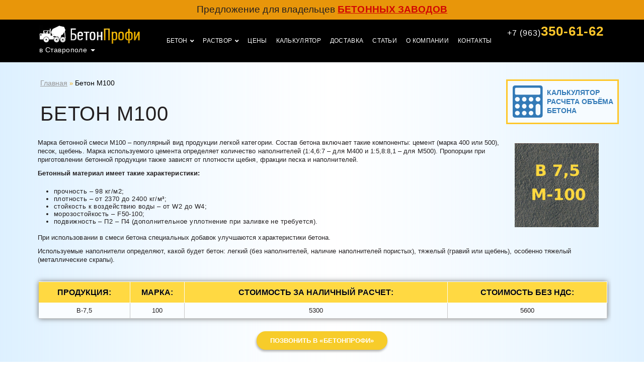

--- FILE ---
content_type: text/html; charset=utf-8
request_url: https://beton-26.ru/beton-m100/
body_size: 6126
content:
<!DOCTYPE html>
<html lang="ru">
	<head>	
		<meta charset="utf-8">
		<meta content="width=device-width, initial-scale=1.0" name="viewport">			
		<meta name='yandex-verification' content='43a00121c856b120' />
		<meta name="google-site-verification" content="LqCGIGuzN6VXo6cc5MGOwVkYIwtmnxoe5ggtBolsrUg" />
		<link rel="preconnect" href="http://beton-26.ru/">		
		<title>Купить бетон марки М100 (В7,5) в Ставрополе с доставкой | «БетонПрофи»</title>		
		<meta name="DESCRIPTION" content="Купить бетон М100 в Ставрополе ➤ по ценам завода  ➤производство по ГОСТ ➤ быстрая доставка миксером до объекта ➤«БетонПрофи» &#x260e;+7(8652)20-63-01 Звоните!" />
		<meta name="KEYWORDS" content="" />
	
		<link href='http://fonts.googleapis.com/css?family=Open+Sans:300italic,400italic,600italic,700italic,800italic,400,300,600,700,800&subset=latin,cyrillic' rel='stylesheet' type='text/css'>		
		<link rel="stylesheet" type="text/css" href="/templates/NSbeton/css/styles/bootstrap.min.css" />
		<link rel="stylesheet" type="text/css" href="/templates/NSbeton/css/styles/font-awesome-all.min.css"  />
		
		<link rel="stylesheet" type="text/css" href="/templates/NSbeton/css/styles/magnific-popup.css"  />
		<link rel="stylesheet" type="text/css" href="/templates/NSbeton/css/styles/jquery.formstyler.css"  />
		<link rel="stylesheet" type="text/css" href="/templates/NSbeton/css/styles/jquery.formstyler.theme.css"  />
		
		<link rel="stylesheet" type="text/css" href="/templates/NSbeton/css/styles/style.css" media="all" />
		<link rel="stylesheet" type="text/css" href="/templates/NSbeton/css/styles/main.css" media="all" />
		
		<link rel="canonical" href="https://beton-26.ru/beton-m100/"/>			
			

		
	</head>
		
	<body>		
	  
		 				
			
			<div id="towingcity" class="white-popup-city mfp-hide">
					<p>Мы производим и продаем бетон и в других городах России:</p>
<ul>
<li><a href="http://beton-arh.ru" rel="noopener" target="_blank">Архангельск</a></li>
<li><a href="http://beton30.ru" rel="noopener" target="_blank">Астрахань</a></li>
<li><a href="http://beton-bnl.ru" rel="noopener" target="_blank">Барнаул</a></li>
<li><a href="http://beton-31.ru" rel="noopener" target="_blank">Белгород</a></li>
<li><a href="http://xn----9sbbqwrehmlp3m.xn--p1ai" rel="noopener" target="_blank">Брянск</a></li>
<li><a href="http://beton145.ru" rel="noopener" target="_blank">Владивосток</a></li>
<li><a href="http://beton15.ru" rel="noopener" target="_blank">Владикавказ</a></li>
<li><a href="http://xn--33-9kcq4bf1a.xn--p1ai" rel="noopener" target="_blank">Владимир</a></li>
<li><a href="http://beton134.ru" rel="noopener" target="_blank">Волгоград</a></li>
<li><a href="http://beton-vlzh.ru" rel="noopener" target="_blank">Волжский</a></li>
<li><a href="http://vologda-beton.ru" rel="noopener" target="_blank">Вологда</a></li>
<li><a href="http://beton136.ru" rel="noopener" target="_blank">Воронеж</a></li>
<li><a href="http://beton37.ru" rel="noopener" target="_blank">Иваново</a></li>
<li><a href="http://beton-izh.ru" rel="noopener" target="_blank">Ижевск</a></li>
<li><a href="http://beton-irk.ru" rel="noopener" target="_blank">Иркутск</a></li>
<li><a href="http://116beton.ru" rel="noopener" target="_blank">Казань</a></li>
<li><a href="http://beton-39.ru" rel="noopener" target="_blank">Калининград</a></li>
<li><a href="http://xn--40-9kcq4bf1a.xn--p1ai" rel="noopener" target="_blank">Калуга</a></li>
<li><a href="http://beton142.ru" rel="noopener" target="_blank">Кемерово</a></li>
<li><a href="http://xn----btbboll0adeo1a.xn--p1ai" rel="noopener" target="_blank">Киров</a></li>
<li><a href="http://beton-44.ru" rel="noopener" target="_blank">Кострома</a></li>
<li><a href="http://beton93.ru" rel="noopener" target="_blank">Краснодар</a></li>
<li><a href="http://beton-krsk.ru" rel="noopener" target="_blank">Красноярск</a></li>
<li><a href="http://beton-kurgan.ru" rel="noopener" target="_blank">Курган</a></li>
<li><a href="http://beton-46.ru" rel="noopener" target="_blank">Курск</a></li>
<li><a href="http://beton-lip.ru" rel="noopener" target="_blank">Липецк</a></li>
<li><a href="http://beton-mgn.ru" rel="noopener" target="_blank">Магнитогорск</a></li>
<li><a href="http://beton-51.ru" rel="noopener" target="_blank">Мурманск</a></li>
<li><a href="http://beton-nc.ru" rel="noopener" target="_blank">Набережные Челны</a></li>
<li><a href="http://52-beton.ru" rel="noopener" target="_blank">Нижний Новгород</a></li>
<li><a href="http://beton-66.ru" rel="noopener" target="_blank">Нижний Тагил</a></li>
<li><a href="http://nk-beton.ru" rel="noopener" target="_blank">Новокузнецк</a></li>
<li><a href="http://omskbeton.ru" rel="noopener" target="_blank">Омск</a></li>
<li><a href="http://beton-57.ru" rel="noopener" target="_blank">Орел</a></li>
<li><a href="http://beton-oren.ru" rel="noopener" target="_blank">Оренбург</a></li>
<li><a href="http://penzabeton.ru" rel="noopener" target="_blank">Пенза</a></li>
<li><a href="http://beton-prm.ru" rel="noopener" target="_blank">Пермь</a></li>
<li><a href="http://beton-10.ru" rel="noopener" target="_blank">Петрозаводск</a></li>
<li><a href="http://161beton.ru" rel="noopener" target="_blank">Ростов-на-Дону</a></li>
<li><a href="http://betonryazan.ru" rel="noopener" target="_blank">Рязань</a></li>
<li><a href="http://xn---63-9cdu2cg5a.xn--p1ai" rel="noopener" target="_blank">Самара</a></li>
<li><a href="http://beton64.ru" rel="noopener" target="_blank">Саратов</a></li>
<li><a href="http://xn--67-9kcq4bf1a.xn--p1ai" rel="noopener" target="_blank">Смоленск</a></li>
<li><a href="http://xn----9sbmnxfcxf9c.xn--p1ai" rel="noopener" target="_blank">Сочи</a></li>
<li><a href="http://surgut-beton.ru" rel="noopener" target="_blank">Сургут</a></li>
<li><a href="http://beton-skt.ru" rel="noopener" target="_blank">Сыктывкар</a></li>
<li><a href="http://xn----btbbmc2cgmpg0i.xn--p1ai" rel="noopener" target="_blank">Тверь</a></li>
<li><a href="http://beton-tol.ru" rel="noopener" target="_blank">Тольятти</a></li>
<li><a href="http://beton70.ru" rel="noopener" target="_blank">Томск</a></li>
<li><a href="http://beton-tul.ru" rel="noopener" target="_blank">Тула</a></li>
<li><a href="http://tmn-beton.ru" rel="noopener" target="_blank">Тюмень</a></li>
<li><a href="http://beton-03.ru" rel="noopener" target="_blank">Улан-Удэ</a></li>
<li><a href="http://beton-ul.ru" rel="noopener" target="_blank">Ульяновск</a></li>
<li><a href="http://beton-ufa24.ru" rel="noopener" target="_blank">Уфа</a></li>
<li><a href="http://hab-beton.ru" rel="noopener" target="_blank">Хабаровск</a></li>
<li><a href="http://xn--21-9kcq4bf1a.xn--p1ai" rel="noopener" target="_blank">Чебоксары</a></li>
<li><a href="http://beton-chl.ru" rel="noopener" target="_blank">Челябинск</a></li>
<li><a href="http://xn---35-9cdu2cg5a.xn--p1ai" rel="noopener" target="_blank">Череповец</a></li>
<li><a href="http://beton-chita.ru" rel="noopener" target="_blank">Чита</a></li>
<li><a href="http://beton-engels.ru" rel="noopener" target="_blank">Энгельс</a></li>
<li><a href="http://beton-yrs.ru" rel="noopener" target="_blank">Ярославль</a></li>
</ul>
	
			</div>
			

			
	<div class="navbar__banner-fix">
	  	<p>Предложение для владельцев <a href="https://profy.mtsite.ru/" target="_blank">бетонных заводов</a></p>	 
	</div>
	



	<header id="header">
	  <div id="topbar" class="d-lg-block">
	    <div class="container clearfix">
			<div id="logo" class="header__logo pull-left"> 
				<a class="header__logo-link logo" href="http://beton-26.ru/"></a>			
				<a class="nav-link link dropdown-toggle popup-city-link" href="#towingcity" >в Ставрополе</a>
			</div>			
			<div class="map-marker">	  
				<nav id="nav-menu-container">	
	<ul class="nav-menu sf-js-enabled sf-arrows header__nav-list" style="touch-action: pan-y;">
		<li class="menu-item-has-children"><a href="/#events">Бетон</a>  
<ul class="sub-menu"><li><a href="/beton-m75/">М-75</a> </li><li><a >М-100</a> </li><li><a href="/beton-m150/">М-150</a> </li><li><a href="/beton-m200/">М-200</a> </li><li><a href="/beton-m250/">М-250</a> </li><li><a href="/beton-m300/">М-300</a> </li><li><a href="/beton-m350/">М-350</a> </li><li><a href="/beton-m400/">М-400</a> </li><li><a href="/keramzitbeton/">Керамзитобетон	</a> </li><li><a href="/pesokbeton/">Пескобетон</a> </li></ul>	</li><li class="menu-item-has-children"><a href="/rastvor/">Раствор</a>  
<ul class="sub-menu"><li><a href="/rastvor/m50/">М50</a> </li><li><a href="/rastvor/m75/">М75</a> </li><li><a href="/rastvor/m100/">М100</a> </li><li><a href="/rastvor/m150/">М150</a> </li><li><a href="/rastvor/m200/">М200</a> </li><li><a href="/rastvor/m250/">М250</a> </li><li><a href="/rastvor/m300/">М300</a> </li><li><a href="/rastvor/m350/">М350</a> </li></ul>	</li><li class="menu-item-has-children"><a href="/price/">Цены</a>  </li><li class="menu-item-has-children"><a href="/rasschitajte-nuzhnyj-obem-betona/">Калькулятор</a>  </li><li class="menu-item-has-children"><a href="/dostavka-betona/">Доставка</a>  </li><li class="menu-item-has-children"><a href="/articles/">Статьи</a>  </li><li class="menu-item-has-children"><a href="/o-kompanii/">О компании</a>  </li><li class="menu-item-has-children"><a href="/contacts/">Контакты</a>  </li>		
	</ul>
</nav><!-- #nav-menu-container --> 
	 	 	</div>			
			<div class="contact-info">			
				<div id="tel">
					<a class="navbar-phone" href="tel:+7 (963)350-61-62">
						<small>+7 (963)</small>350-61-62
					</a>
					<a class="navbar-mail" href="tel:">				
						<small></small>
					</a>
					<a class="navbar-mail-3" href="tel:">				
						<small></small>
					</a>
					<a class="mail__for-ns" href="mailto:">				
								
					</a>
				</div>			
				
			</div>      
	    </div>
	  </div>	 	 
	 </header>
<main id="main"> 	
		<div style="display:none">
			
		</div>	
		  <!--== Content Section====-->
		    <section id="content-section" class="wow content-section__inner">
				<div class="container content__section">
					
					<div class="breadcrumbs single-default">
						
 <a href="/" class="first">Главная</a> &raquo; <span></span>
			<a style="text-decoration: none;color: black;">Бетон М100</a>
		

		
					</div>			
						<div class="section-header">
							<h1>Бетон М100		</h1>
						</div>					
						<div class="row static-content">  					
						  <div class="col-lg-12 content">
								<p><img style="float: right; margin-left: 15px; margin-top: 10px; margin-right: 15px;" src="/images/26/m100-beton.jpg" alt="фото купить бетона марки м100" width="167" height="167" />Марка бетонной смеси М100 &ndash; популярный вид продукции легкой категории. Состав бетона включает такие компоненты: цемент (марка 400 или 500), песок, щебень. Марка используемого цемента определяет количество наполнителей (1:4,6:7 &ndash; для М400 и 1:5,8:8,1 &ndash; для М500). Пропорции при приготовлении бетонной продукции также зависят от плотности щебня, фракции песка и наполнителей.</p>
<p><strong>Бетонный материал имеет такие характеристики:</strong></p>
<ul>
<li>прочность &ndash; 98 кг/м2;</li>
<li>плотность &ndash; от 2370 до 2400 кг/м&sup3;;</li>
<li>стойкость к воздействию воды &ndash; от W2 до W4;</li>
<li>морозостойкость &ndash; F50-100;</li>
<li>подвижность &ndash; П2 &ndash; П4 (дополнительное уплотнение при заливке не требуется).</li>
</ul>
<p>При использовании в смеси бетона специальных добавок улучшаются характеристики бетона.</p>
<p>Используемые наполнители определяют, какой будет бетон: легкий (без наполнителей, наличие наполнителей пористых), тяжелый (гравий или щебень), особенно тяжелый (металлические скрапы).</p>
<div class="price_2" style="text-align: center;">
<table border="0" width="430px" cellspacing="1" cellpadding="1">
<tbody>
<tr>
<th style="text-align: center;" rowspan="1"><strong>Продукция:</strong></th>
<th style="text-align: center;" rowspan="1"><strong>Марка:</strong></th>
<th style="text-align: center;" rowspan="1"><strong>Стоимость за наличный расчет:</strong></th>
<th style="text-align: center;" colspan="1" rowspan="1"><strong>Стоимость без НДС:</strong></th>
</tr>
<tr>
<td>В-7,5</td>
<td>100</td>
<td>5300</td>
<td colspan="1" rowspan="1">5600</td>
</tr>
</tbody>
</table>
</div>
<p><strong><a style="background-color: #f7cc2a; border-radius: 25px; box-shadow: -1px 3px 4px #b1b1b1; color: #fff; padding: 10px 5px 10px 5px; text-decoration: none; text-transform: uppercase; display: block; margin: 20px auto 20px; width: 260px; text-align: center;" href="Tel:+78652206301">Позвонить в &laquo;БетонПрофи&raquo;</a></strong></p>
<h2 style="text-align: center;">Сфера применения</h2>
<p>Бетон марки М100 применяется для выполнения таких видов работ:</p>
<ul>
<li>изготовление конструкций из железобетона, на которых не будет высокой нагрузки;</li>
<li>заливка пола в помещениях нежилого типа, погребах (непосредственно на грунт);</li>
<li>подготовительный этап для заливки фундамента или установления плит монолитных;</li>
<li>обустройство площадки, где планируется укладка блоков из железобетона и плит монолитного типа;</li>
<li>строительство пешеходных дорожек, бордюров, тротуаров.</li>
</ul>
<h2 style="text-align: center;">Купить М100 в Ставрополе</h2>
<p>Все компоненты, которые в составе бетона М100, должны соединяться и перемешиваться специальной производственной техникой, чтобы добиться однородности массы. Завод &laquo;БетонПрофи&raquo; реализует готовый бетон, которые отвечает требованиям действующих стандартов. Сделав заказ у нас, вы получите бетон высокого качества и лучшие условия сотрудничества в Ставрополе.</p>
<div class="price_2">
<table>
<tbody>
<tr>
<th><a href="/beton-m75/">М-75</a></th>
<th><a href="/beton-m150/">М-150</a></th>
<th><a href="/beton-m200/">М-200</a></th>
<th><a href="/beton-m250/">М-250</a></th>
<th><a href="/beton-m300/">М-300</a></th>
<th><a href="/beton-m350/">М-350</a></th>
<th><a href="/beton-m400/">М-400</a></th>
</tr>
</tbody>
</table>
</div>
<p style="text-align: center;"><strong>Хотите купить смесь с доставкой? Оформите заказ по телефону+7(8652)21-31-11.</strong></p>
						  </div>				 
						</div>			
				</div>
		    </section><!-- #content -->		
		</main>
	 <!--===  Footer  =====-->
  <footer id="footer">
    <div class="container credits">
		<div class="row">
			<div class="col-lg-6 col-md-6 col-sm-6 col-xs-6 footer__logo-section">
				<div class="navbar-brand logo"> </div>	
				<p><a class="phones" href="tel:+7 (963)350-61-62"><small>+7 (963)</small><span> 350-61-62</span></a></p>
				<p><a class="phones" href="tel:">				
						<small></small>
					</a></p>
			</div>
			
			
			<div class="col-lg-6 col-md-6 col-sm-6 col-xs-6 footer__second-menu-section" style=" text-align: right; ">
				<a href="https://mtsite.ru/" rel="nofollow" target="_blank">
					<img src="/templates/NSbeton/static/frontend/images/mtsite.png" alt="Сделано в веб-студии 'Мультисайт'">
					<p class="copyright-text">Создание и продвижение сайтов</p>	
				</a>
			</div>
		</div>
	</div>
	<div class="footer_copyrigt">
		<div class="container">
			<div class="row">
				<div class="col-lg-12 col-md-12">
					<p>© БетонПрофи, 2013-2026</p>
					<p>® Все материалы данного сайта являются объектами авторского права (в том числе дизайн). Запрещается копирование, распространение (в том числе путем копирования на другие сайты и ресурсы Интернете) или любое иное использование информации и объектов без предварительного согласия правообладателя.</p>
				</div>				
			</div>	
		</div>
	</div>
  </footer><!-- #footer -->
	

  	<script src="http://ajax.googleapis.com/ajax/libs/jquery/1.11.3/jquery.min.js"></script>
  	<script src="//code.jquery.com/jquery-1.11.2.min.js"></script>
	<script src="//code.jquery.com/jquery-migrate-1.2.1.min.js"></script>
	<script>!window.jQuery && document.write('<script src="/templates/NSbeton/js/jquery-1.11.2.min.js"><\/script>');</script>


	<script  src="/templates/NSbeton/js/scripts/superfish.min.js"></script>	
	<script  src="/templates/NSbeton/js/scripts/wow.min.js"></script>	
	<script  src="/templates/NSbeton/js/scripts/owl.carousel.min.js"></script>	
	<script  src="/templates/NSbeton/js/scripts/magnific-popup.min.js"></script>
	<script  src="/templates/NSbeton/js/scripts/sticky.js"></script>	
	<script  src="/templates/NSbeton/js/scripts/imask.js"></script>	


	<script  src="/templates/NSbeton/js/scripts/js/main.js"></script>
	<script  src="/templates/NSbeton/js/jquery.form.validation.js"></script>


	<script  src="/templates/NSbeton/js/scripts/main.js"></script>		
	<script async src="/templates/NSbeton/js/bxslider/jquery.bxslider.min.js"></script>
    <script async src="/templates/NSbeton/js/jquery.nav.js"></script>
    <script async src="/templates/NSbeton/js/select.js"></script>
    <script async src="/templates/NSbeton/js/scripts.js"></script> 
	
	
	<div class="wrap-btn-calc">
		<a href="/rasschitajte-nuzhnyj-obem-betona/" class="btn-calc js-btn-calc">			
			<span>Калькулятор расчета объёма бетона</span>
		</a>
	</div>

			
	
	<!-- Yandex.Metrika counter -->
<script type="text/javascript" >
   (function(m,e,t,r,i,k,a){m[i]=m[i]||function(){(m[i].a=m[i].a||[]).push(arguments)};
   m[i].l=1*new Date();k=e.createElement(t),a=e.getElementsByTagName(t)[0],k.async=1,k.src=r,a.parentNode.insertBefore(k,a)})
   (window, document, "script", "https://mc.yandex.ru/metrika/tag.js", "ym");

   ym(22742573, "init", {
        clickmap:true,
        trackLinks:true,
        accurateTrackBounce:true,
        webvisor:true
   });
</script>
<noscript><div><img src="https://mc.yandex.ru/watch/22742573" style="position:absolute; left:-9999px;" alt="" /></div></noscript>
<!-- /Yandex.Metrika counter -->	
</body>
</html><!-- This page generated in 0.074451 secs by TPL, SITE MODE -->

--- FILE ---
content_type: text/css
request_url: https://beton-26.ru/templates/NSbeton/css/styles/style.css
body_size: 30268
content:
body {
    background: #ffffff;
    color: #000000;    
    line-height: 1.59em;
    font-weight: 300;
    font-size: 13pt;
    overflow-x: hidden;
}

a {
    color: #000;
    -webkit-transition: 0.5s;
    -o-transition: 0.5s;
    transition: 0.5s;
    text-decoration: underline;
}
a:hover, a:active, a:focus {
    color: #959595;
}

a:focus {
    text-decoration: none!important;
}

b, strong {
    font-weight: 900;
}

.root ul li {
    margin-left: 35px;
}

.nav-menu a:not([href]):not([tabindex]){color: #fdc62a;}

.btn, .btn-get-started, .btn:hover, .btn-get-started:hover, .btn:active, .btn-get-started:active, .btn:link, .btn-get-started:link, .btn:visited, .btn-get-started:visited {
    text-decoration: none;
}

.btn-get-started:hover, .btn-get-started:active {
    background-color: #fdc62a;
}

.footer__menu a.nav__link {
    color: #fdc62a!important;
}

.nav-menu a.nav__link {
    color: #ffffff!important;
}

ul.sub-menu a.nav__link {
    color: #000000!important;
}

.nav-menu>.menu-item:nth-child(1)>a {
    padding-left: 0;
}

.nav-menu>.menu-item:last-child>a {
    padding-right: 0;
}

.sub-menu a:not([href]):not([tabindex]) {
    color: #000000;
    background: #f3b11c;
    border-bottom: none;
}

a:not([href]):not([tabindex]):focus, a:not([href]):not([tabindex]):hover {
    color: #f3b11c;
    text-decoration: none;
}

.btn.focus, .btn:focus {
    -webkit-box-shadow: none!important;
    box-shadow: none!important;
}

p {
    padding: 0;
    margin: 0;
    letter-spacing: 0.003em;
    line-height: 1.38em;
    padding-bottom: 10px;    
}

h1, h2, h3, h4, h5, h6 {
    
   
    margin: 10px 0 20px 0;
    padding: 0;
}

h1, .h1 {
    font-size: 64px;
}



h3, .h3 {
    font-size: 32px;
}

h4, .h4 {
    font-size: 24px;
}

h5, .h5 {
    font-size: 18px;
}

h6, .h6 {
    font-size: 16px;
}

@media(max-width: 1200px) {
    h1, .h1 {
        font-size: 52px;
    }

   

    h3, .h3 {
        font-size: 30px;
    }

    h4, .h4 {
        font-size: 20px;
    }
}

@media(max-width: 992px) {
    h1, .h1 {
        font-size: 44px;
    }

    h2, .h2 {
        font-size: 36px;
    }

    h3, .h3 {
        font-size: 27px;
    }

    h4, .h4 {
        font-size: 19px;
    }

    h5, .h5 {
        font-size: 17px;
    }

    h6, .h6 {
        font-size: 15px;
    }
}

@media(max-width: 768px) {
    h1, .h1 {
        font-size: 37px;
    }

    h2, .h2 {
        font-size: 30px;
    }

    h3, .h3 {
        font-size: 24px;
    }

    h4, .h4 {
        font-size: 18px;
    }
}

@media(max-width: 576px) {
    h1, .h1 {
        font-size: 28px;
    }

    h2, .h2 {
        font-size: 24px;
    }

    h3, .h3 {
        font-size: 22px;
    }

    h4, .h4 {
        font-size: 17px;
    }

    h5, .h5 {
        font-size: 16px;
    }

    h6, .h6 {
        font-size: 14px;
    }
}

.section__btn, .section__btn:visited, .section__btn:link {
    border-radius: 35px;
    border: 3px solid #f3b11c;
    color: #000000;
    
    font-size: 18px;
    font-weight: 400;
    line-height: 1.2;
    letter-spacing: 0.45px;
    padding: 22px 10px 21px;
    display: inline-block;
    max-width: 256px;
    display: -webkit-inline-box;
    display: -ms-inline-flexbox;
    display: inline-flex;
    -webkit-box-flex: 1;
    -ms-flex: 1 0 256px;
    flex: 1 0 256px;
    -webkit-box-pack: center;
    -ms-flex-pack: center;
    justify-content: center;
    text-decoration: none;
}

.section__btn:hover, .section__btn:active {
    border-color: #000;
    text-decoration: none;
}

.section__btn:not(:last-child) {
    margin-right: 31px;
}

.section__btn-wrapper {
    margin-top: 23px;
    padding-left: 1px;
    display: -webkit-box;
    display: -ms-flexbox;
    display: flex;
    -ms-flex-wrap: wrap;
    flex-wrap: wrap;
}

@media(max-width: 991px) {
    .section__btn-wrapper {
        margin-top: 40px;
        -ms-flex-pack: distribute;
        justify-content: space-around;
    }

    .section__btn, .section__btn:visited, .section__btn:link {
        padding: 15px 10px 14px;
        -webkit-box-flex: 1;
        -ms-flex: 1 1 210px;
        flex: 1 1 210px;
    }
}

@media(max-width: 767px) {
    .section__btn, .section__btn:visited, .section__btn:link {
        -webkit-box-flex: 1;
        -ms-flex: 1 1 160px;
        flex: 1 1 160px;
    }
}

@media(max-width: 430px) {
    .section__btn:not(:last-child) {
        margin-right: 0;
        margin-bottom: 20px;
    }

    .section__btn, .section__btn:visited, .section__btn:link {
        -webkit-box-flex: 0;
        -ms-flex: 0 0 100%;
        flex: 0 0 100%;
    }
}

/*SECTION end
#aboutourcenter {
    background-image: url('../img/about-centr__bg.png');
    background-position: top -8px right -127px;
    background-repeat: no-repeat;
    background-size: 616px 496px;
}

#aboutourcenter .html5-video-player .ytp-chrome-controls .ytp-button[aria-pressed]::after {
    background-color: #0294f9;
}

#aboutourcenter .html5-video-player .ytp-swatch-background-color {
    background-color: #0294f9;
}

#aboutourcenter .html5-video-player .ytp-cued-thumbnail-overlay:hover .ytp-large-play-button-bg {
    fill: #0294f9;
}

#aboutourcenter .html5-video-player .spinner:before {
    border-top-color: #0294f9;
}

#aboutourcenter .html5-video-player .ytp-live-badge[disabled]:before {
    background: #0294f9;
}

@media(max-width: 991px) {
    #aboutourcenter {
        background: -webkit-gradient(linear, left bottom, left top, from(rgba(255, 255, 255, 0.7)), to(rgba(255, 255, 255, 0.7))), url('../img/about-centr__bg.png');
        background: -o-linear-gradient(bottom, rgba(255, 255, 255, 0.7), rgba(255, 255, 255, 0.7)), url('../img/about-centr__bg.png');
        background: linear-gradient(0deg, rgba(255, 255, 255, 0.7), rgba(255, 255, 255, 0.7)), url('../img/about-centr__bg.png');
        background-repeat: no-repeat;
        background-position: top right;
    }
}
*/

/*aboutourcenter*/
.about__video-preview {
    width: 100%;
    height: auto;
}

.popup-youtube {
    position: relative;
}

.popup-youtube__play {
    position: absolute;
    top: calc(50% - -14px);
    left: 50%;
    z-index: 0;
}

.popup-youtube__play-arrow {
    position: absolute;
    border-color: transparent white;
    border-style: solid;
    border-width: 12px 0px 12px 19px;
    height: 0px;
    width: 0px;
    top: -30px;
    left: -4px;
    z-index: 0;
    -webkit-transition: .3s border-color linear;
    -o-transition: .3s border-color linear;
    transition: .3s border-color linear;
}

.popup-youtube:hover .popup-youtube__play-arrow, .popup-youtube:active .popup-youtube__play-arrow {
    border-color: transparent black;
}

.popup-youtube__play::before {
    position: absolute;
    background-color: rgba(255, 192, 0, 1);
    -webkit-transform: skewX(-9.5deg);
    -ms-transform: skewX(-9.5deg);
    transform: skewX(-9.5deg);
    content: "";
    width: 85px;
    left: -38px;
    height: 58px;
    top: -47px;
    z-index: -10;
}

.popup-youtube__play::after {
    position: absolute;
    background-color: rgba(255, 192, 0, .7);
    -webkit-transform: skewX(-9.5deg);
    -ms-transform: skewX(-9.5deg);
    transform: skewX(-9.5deg);
    content: "";
    width: 86px;
    height: 58px;
    top: -42px;
    left: -45px;
    z-index: -16;
}

/* Back to top button */
.back-to-top {
    position: fixed;
    display: none;
    background: #ffffff;
    color: #000;
    padding: 6px 0 8px 0;
    font-size: 16px;
    border-radius: 2px;
    right: 15px;
    bottom: 15px;
    -webkit-transition: background 0.5s;
    -o-transition: background 0.5s;
    transition: background 0.5s;
    border: 2px solid #e8990b;
    border-radius: 2px;
    width: 55px;
    z-index: 10;
    text-decoration: none;
}

@media (max-width: 768px) {
    .back-to-top {
        bottom: 15px;
    }
}

.back-to-top:focus {
    border-color: #000;
    color: #000;
    outline: none;
    text-decoration: none;
}

.back-to-top:hover {
    text-decoration: none;
    color: #000;
    border-color: #000;
    border-bottom: 2px solid #000;
}

.back-to-top .fa {
    display: block;
    text-align: center;
}

/*======================================*/
/*=========STATIC-CONTENT STYLES========*/
/*======================================*/
.alignleft {
    float: left;
    margin-right: 31px;
}

.alignright {
    float: right;
    margin-left: 31px;
}

.alignright, .alignleft {
    margin-bottom: 20px;
}

@media(max-width: 992px) {
    .static-content table, .static-content .table {
        position: relative;
        /*display: block;
        overflow-x: scroll;*/
        padding-top: 25px;
    }

    /*.static-content table:before {
        font-family: 'Font Awesome 5 Free';
        font-size: 18px;
        font-weight: 900;
        font-style: normal;
        font-variant: normal;
        position: absolute;
        top: 0;
        right: 2px;
        display: inline-block;
        content: '\f337';
        -webkit-animation: arrow1 3s infinite ease-out;
        animation: arrow1 3s infinite ease-out;
        color: rgb(96, 103, 120);
        -moz-osx-font-smoothing: grayscale;
        -webkit-font-smoothing: antialiased;
    }*/
}

@-webkit-keyframes arrow1 {
    0% {
        -webkit-transform: translate(0, 0);
        -ms-transform: translate(0, 0);
        transform: translate(0, 0);
        opacity: 1;
    }

    30% {
        -webkit-transform: translate(0, 0);
        -ms-transform: translate(0, 0);
        transform: translate(0, 0);
        opacity: 1;
    }

    60% {
        -webkit-transform: translate(18px, 0);
        -ms-transform: translate(18px, 0);
        transform: translate(18px, 0);
        opacity: 0;
    }

    100% {
        -webkit-transform: translate(0, 0);
        -ms-transform: translate(0, 0);
        transform: translate(0, 0);
        opacity: 1;
    }
}

@keyframes arrow1 {
    0% {
        -webkit-transform: translate(0, 0);
        -ms-transform: translate(0, 0);
        transform: translate(0, 0);
        opacity: 1;
    }

    30% {
        -webkit-transform: translate(0, 0);
        -ms-transform: translate(0, 0);
        transform: translate(0, 0);
        opacity: 1;
    }

    60% {
        -webkit-transform: translate(18px, 0);
        -ms-transform: translate(18px, 0);
        transform: translate(18px, 0);
        opacity: 0;
    }

    100% {
        -webkit-transform: translate(0, 0);
        -ms-transform: translate(0, 0);
        transform: translate(0, 0);
        opacity: 1;
    }
}

img {
    max-width: 100%;
}

@media(max-width: 576px) {
    img, .alignleft, .alignright {
        margin-left: auto;
        margin-right: auto;
    }
}

.static-content ul, .static-content ol {
   
    margin-right: 122px;
   /* list-style: none; display: inline-block;*/
       margin-left: 20px;
    padding-left: 12px;
    letter-spacing: 0.45px;
    line-height: 1.2;
    margin-top: 10px;
}

.static-content ul li::before {
    position: absolute;
    /*content: "";*/
    background-color: #f3b11c;
    border-radius: 50%;
    width: 7px;
    height: 7px;
    left: -13px;
    top: 4px;
}

.static-content ul li {
    position: relative;
}

.static-content ul li:not(:last-child), .static-content ol li:not(:last-child) {
    /*margin-bottom: 10px;*/
}

.static-content ol {
    counter-reset: static;
}

.static-content ol li {
    position: relative;
}

.static-content ol li:before {
    counter-increment: static;
    /* Increment the value of section counter by 1 */
  /*  content: counter(static) ". ";*/
    color: #f3b11c;
    position: absolute;
    left: -19px;
}

.static-content a:not(.btn):not(.btn-get-started) {
    text-decoration: underline;
}

.static-content a:not(.btn):hover {
    color: #000;
}

.btn-slider {
    color: #000000;
    
    font-size: 13px;
    font-weight: 400;
    letter-spacing: 0.33px;
    border-radius: 18px;
    border: 3px solid #f3b11c;
    padding: 5px 14px 5px;
    text-align: left;
    min-width: 104px;
}

.btn-slider:hover, .btn-slider:active {
    border-color: #000;
}

.btn-slider:not(:last-child) {
    margin-right: 15px;
}

.btn-slider i {
    color: #000000;
    font-size: 16px;
    vertical-align: middle;
    position: relative;
    top: -1px;
    margin-right: 8px;
}

/*owl-carousel
----------------------------*/
.owl-item img {
    display: block;
    width: auto;
    /* height: 70px; */
    margin: 0 auto;
}

/*gallery
---------------------
.gallery {
    display: -webkit-box;
    display: -ms-flexbox;
    display: flex;
    -ms-flex-wrap: wrap;
    flex-wrap: wrap;
    -webkit-box-pack: justify;
    -ms-flex-pack: justify;
    justify-content: space-between;
    -webkit-box-align: start;
    -ms-flex-align: start;
    align-items: flex-start;
    -ms-flex-item-align: start;
    align-self: flex-start;
    -ms-flex-line-pack: start;
    align-content: flex-start;
    padding-left: 15px;
    padding-right: 15px;
    margin-bottom: 27px;
}

.gallery-columns-3 .gallery-item {
    width: calc((100% / 3) - 21px);
    height: auto;
    margin-bottom: 0;
}

.gallery-columns-3 img {
    width: 100%;
    height: auto;
}

.gallery-columns-3 .gallery-item:not(:nth-last-child( -n+3)) {
    margin-bottom: 64px;
}

.gallery-columns-3 .galler {
}

.gallery-columns-3 .gallery-item:not(:nth-last-child(-n+3)) {
    margin-bottom: 27px;
}

@media(max-width: 767px) {
    .gallery-columns-3 .gallery-item {
        width: calc((100% / 3) - 10px);
    }
}

@media(max-width: 575px) {
    .gallery-columns-3 .gallery-item {
        width: calc((100% / 3) - 5px);
    }
}

@media(max-width: 480px) {
    .gallery-columns-3 .gallery-item {
        width: 100%;
        max-height: 25vh;
        text-align: center;
    }

    .gallery-item img {
        width: auto;
        max-height: 25vh;
    }

    .gallery-columns-3 .gallery-item:not(:nth-last-child(-n+3)), .gallery-columns-3 .gallery-item {
        margin-bottom: 15px;
    }
}

*/


/*--------------------------------------------------------------
#header
--------------------------------------------------------------*/
@media(max-width: 1280px) {
    .header__logo {
        padding-right: 30px;
    }
}

@media(max-width: 992px) {
    .header__logo {
        padding-right: 0;
        width: 180px;
        -ms-flex-item-align: center;
        -ms-grid-row-align: center;
        align-self: center;
        margin-right: auto;
        margin-top: -15px;
    }
}

@media(max-width: 768px) {
    .header__logo {
        width: 140px;
        margin-top: -8px;
    }
}

@media(max-width: 576px) {
    .header__logo {
        width: 130px;
    }
}

@media(min-width: 993px) {
    .header--fixed #topbar {
        padding: 10px 0 9px;
    }

    .header--fixed #header_menu_top {
        padding: 0px;
        height: 41px;
    }

    .header--fixed .nav-menu a {
        padding-top: 8px;
        padding-bottom: 5px;
    }
}

/*--------------------------------------------------------------
# Top Bar
--------------------------------------------------------------*/
#topbar {
    background: #000000;
    padding: 10px 0 15px;
    border-bottom: 1px solid #2c2c2d;
    font-size: 14px;
}

#topbar .contact-info a {
    line-height: 1;
    color: #ffffff;
}

#topbar .contact-info a:hover {
    text-decoration: underline;
}

#topbar .contact-info a.btn-md:hover {
    color: #000000;
    background: #f3b11c;
    text-decoration: none;
	background: linear-gradient(0deg,#fec72b 0,#eea614 79%);
}

#topbar .contact-info i {
    color: #ffffff;
}

.contact-info.float-left {
    color: #ffffff;
}

#topbar .contact-info .fa-phone {
    padding-left: 0;
    margin-left: 20px;
    font-size: 14px;
    position: relative;
    top: -3px;
    color: #f3b11c;
}





#topbar .social-links {
    /* position: absolute; */
    /* width: 10%; */
    /* margin-left: 316px; */
    margin-top: 5px;
}



#topbar .address-worktime .text-near-icon {
    margin-left: 8px;
}
#topbar .address-worktime .fa-clock {
    position: relative;
    top: 2px;
    left: -2px;
}

#topbar .social-links a:hover {
    color: #f2b600;
}

#topbar .social-links a:first-child {
    border-left: 0;
    display: block;
    margin: 3px 0 4px;
    letter-spacing: 0.032em;
    padding: 0;
    line-height: 1.2;
    text-decoration: none;
}

#topbar .container {
    display: -webkit-box;
    display: -ms-flexbox;
    display: flex;
    -webkit-box-align: start;
    -ms-flex-align: start;
    align-items: flex-start;
    -ms-flex-line-pack: start;
    align-content: flex-start;
    -ms-flex-item-align: start;
    align-self: flex-start;
    -webkit-box-pack: start;
    -ms-flex-pack: start;
    justify-content: flex-start;
    max-width: 1152px;
}

#topbar .contact-info {
    margin-left: auto;
 
}

#topbar .address-worktime {
    margin-left: 8px;
    margin-right: auto;
    margin-top: 3px;
}

#topbar .social-links {
    margin-left: 66px;
    margin-right: auto;
}

.header__logo {
    position: relative;
    margin-left: -2px;
}

.navbar-caption-text {
    position: absolute;
    font-size: 6pt;
    color: #fff;
    letter-spacing: 0.021em;
    text-transform: uppercase;
    font-weight: 300;
    display: block;
    width: 100%;
    max-width: 170px;
    bottom: -23px;
    left: 115px;
}

.fa-phone:before {
    margin-right: 7px;
    color: inherit;
    display: inline-block;
}

.fa-map-marker:before, .fa-clock-o:before, .fa-envelope:before {
    margin-right: 6px;
    color: #f3b11c;
    font-size: 11pt;
    vertical-align: middle;
}

.fa-clock-o:before {
    -webkit-transform: rotate(90deg);
    -ms-transform: rotate(90deg);
    transform: rotate(90deg);
    display: inline-block;
    right: 3px;
    position: relative;
}

.fa-map-marker:before {
    padding-right: 5px;
}

@media(max-width: 1280px) {
    #topbar .contact-info .btn.btn-md {
        width: 140px;
    }

    #topbar .address-worktime {
        margin-left: auto;
    }

    #topbar .social-links {
        margin-left: auto;
    }

    #topbar .contact-info .fa-phone {
        margin-left: 5px;
    }
}



@media only screen and (min-width: 1680px) {
   
    
}

@media(max-width: 992px) {
    .navbar-caption-text {
        left: 0;
    }

    #topbar .contact-info .navbar-phone {
        font-size: 16px;
    }

    #topbar .address-worktime {
        margin-right: 0;
    }

    #topbar .social-links {
        margin-right: 0;
    }

    #topbar .container {
        padding-right: 85px;
    }

    #topbar .address-worktime {
        display: none;
    }

    span.navbar-caption-text {
        display: none;
    }

    #topbar .container {
        padding-right: 75px;
        -webkit-box-align: center;
        -ms-flex-align: center;
        align-items: center;
    }

    #topbar .contact-info .navbar-phone {
        font-size: 14px;
    }

    #topbar .contact-info .btn.btn-md {
        width: 110px;
        font-size: 14px;
        padding: 9px 0 9px;
    }

    .header__logo-link {
        width: 100%;
        height: 100%;
    }

    .header__logo img {
        width: 100%;
        height: auto;
    }

    #topbar {
        padding-top: 10px;
        padding-bottom: 10px;
    }

    #topbar .social-links {
        margin-top: 0;
        margin-right: auto;
    }

    #mobile-nav-toggle {
        margin-top: 18px;
    }

    #topbar .contact-info .btn.btn-md {
        margin-top: 0;
    }

    #topbar .contact-info .navbar-phone {
        margin-top: 0;
    }

    #topbar .contact-info .fa-phone {
        top: 0;
    }
}

@media(max-width: 768px) {
    #topbar .contact-info .btn.btn-md {
        display: none;
    }

    #topbar .container {
        padding-right: 90px;
    }
}

@media(max-width: 576px) {
    #topbar .social-links .soc-item {
        display: none;
    }

    #topbar .contact-info .navbar-phone {
        font-size: 12px;
    }

    #topbar .social-links {
        font-size: 12px;
    }

    #topbar .fa-bars:before, #topbar .fa-times:before {
        padding: 0 5px;
    }
}

@media(max-width: 480px) {
   

    #topbar .social-links {
        font-size: 10px;
    }

    #topbar .container {
        padding-right: 70px;
    }
}

/*--------------------------------------------------------------
# header_menu_top
--------------------------------------------------------------*/
#header_menu_top {
    padding: 13px 0 13px;
    height: 72px;
    -webkit-transition: all 0.5s;
    -o-transition: all 0.5s;
    transition: all 0.5s;
    z-index: 997;
    background: #000000;
    /* box-shadow: 0px 6px 9px 0px rgba(0, 0, 0, 0.06); */
    border-bottom: 1px solid #2c2c2d;
}

#header_menu_top #logo h1 {
    font-size: 28px;
    margin: 0;
    padding: 0;
    line-height: 1;
    font-family: arial;
    font-weight: bolder;
    text-transform: uppercase;
}

#header_menu_top #logo h1 i {
    float: left;
    margin: 4px 10px 4px 0;
    font-size: 34px;
    color: #f3b11c;
}

#header_menu_top #logo h1 span {
    font-size: 12px;
    display: block;
}

#header_menu_top #logo h1 a {
    color: #f3b11c;
    line-height: 1;
    display: inline-block;
}

#header_menu_top #logo h1 a span {
    color: #f3b11c;
}

#header_menu_top #logo img {
    padding: 0;
    margin: 0;
}

#header_menu_top .container {
    max-width: 1152px;
}

@media(max-width: 992px) {
    #header_menu_top {
        display: none;
    }
}

@media (max-width: 768px) {
    #header_menu_top {
        /* padding: 20px 0; */ /* height: 74px; */ /* display: block; */
    }

    #header_menu_top #logo h1 {
        font-size: 34px;
    }

    #header_menu_top #logo img {
        max-height: 40px;
    }
}

/*--------------------------------------------------------------
# Intro Section
--------------------------------------------------------
#intro {
    width: 100%;
    height: 660px;
    position: relative;
    background: url("../img/intro-carousel/1.jpg") no-repeat;
    background-size: cover;
}

#intro .intro-content {
    position: absolute;
    margin-left: 115px;
    margin-top: 66px;
    display: -webkit-box;
    display: -ms-flexbox;
    display: flex;
    -webkit-box-pack: center;
    -ms-flex-pack: center;
    justify-content: center;
    -webkit-box-orient: vertical;
    -webkit-box-direction: normal;
    -ms-flex-direction: column;
    flex-direction: column;
    text-align: left;
    z-index: 9;
}

#intro .intro-content h1 {
    color: #fff;
    margin-bottom: 24px;
    font-size: 48pt;
    text-align: left;
    
    line-height: 1.1em;
    text-transform: uppercase;
    letter-spacing: 0.01em;
}

#intro .intro-content h1 span {
    color: #f3b11c;
    text-align: left;
    font-size: 36pt;
    text-transform: uppercase;
    display: block;
}

@media (max-width: 767px) {
    #intro .intro-content h1 {
        font-size: 22px;
        padding: 0;
    }
}

#intro .intro-content .btn-get-started, #intro .intro-content .btn-projects {
    letter-spacing: 1px;
    display: inline-block;
    padding: 10px 32px;
    border-radius: 2px;
    -webkit-transition: 0.5s;
    -o-transition: 0.5s;
    transition: 0.5s;
    margin: 0;
    color: #fff;
    font-weight: 500;
}

#intro .intro-content .btn-get-started {
    border: 3px solid #f3b11c;
    background: transparent;
    color: #ffffff;
    border-radius: 50px;
    padding: 19px 0;
    font-size: 14pt;
    text-align: center;
    width: 260px;
    margin: 4px 5px;
    
    letter-spacing: normal;
}

.hero .btn-get-started {
    border: 3px solid #f3b11c;
    background: transparent ;
    border-radius: 50px;
    text-align: center;
    width: 261px;
    
    display: inline-block;
    padding: 18px 0 19px;
    -webkit-transition: 0.5s;
    -o-transition: 0.5s;
    transition: 0.5s;
    margin: 37px 0 0 6px;
    color: #fff;
    font-size: 18px;
    letter-spacing: 0px;
}

#intro .intro-content .btn-get-started:hover, .hero .btn-get-started:hover {
    background: #f3b11c;
    color: #000;
    text-decoration: none;
}

#intro .intro-content .btn-projects {
    background: #f3b11c;
    border: 3px solid #f3b11c;
}

#intro .intro-content .btn-projects:hover {
    background: none;
    color: #f3b11c;
}

#intro #intro-carousel {
    z-index: 8;
}

#intro #intro-carousel::before {
    content: '';
    background: -o-linear-gradient(45deg, #000000 32%, #000000 100%);
    background: linear-gradient(45deg, #000000 32%, #000000 100%);
    position: absolute;
    height: 100%;
    width: 100%;
    top: 0;
    right: 0;
    left: 0;
    bottom: 0;
    z-index: 7;
    opacity: .3;
}

#intro #intro-carousel .item {
    width: 100%;
    height: 660px;
    background-size: cover;
    background-position: center;
    background-repeat: no-repeat;
    -webkit-transition-property: opacity;
    -o-transition-property: opacity;
    transition-property: opacity;
}

.mbr-text {
    width: 88%;
    color: #fff;
    letter-spacing: 0px;
    line-height: 1.49em;
    font-size: 16pt;
    margin-left: 5px;
    
}
------*/
/*--------------------------------------------------------------
# Navigation Menu
--------------------------------------------------------------*/
/* Nav Menu base */
.nav-menu, .nav-menu * {
    margin: 0;
    padding: 0;
    list-style: none;
}

.nav-menu ul {
    position: absolute;
    display: none;
    top: 100%;
    left: 0;
    z-index: 99;
}

.nav-menu li {
    position: relative;
    white-space: nowrap;
}

.nav-menu>li {
    float: left;
}

.nav-menu li:hover>ul, .nav-menu li.sfHover>ul {
    display: block;
}

.nav-menu ul ul {
    top: 0;
    left: 100%;
}

.nav-menu ul li {
    min-width: 180px;
}

/* Nav Menu Arrows */
.sf-arrows .sf-with-ul {
    padding-right: 22px;
}

.sf-arrows .sf-with-ul:after {
    content: "\f107";
    position: absolute;
    right: 8px;
    font-family: "Font Awesome 5 Free";
    font-style: normal;
    font-weight: 900;
	color:#fff;
}

.sf-arrows ul .sf-with-ul:after {
    content: "\f105";
	color:#fff;
}

/* Nav Meu Container */
#nav-menu-container {
    /* float: right; */
    margin: 0;
}

@media (max-width: 768px) {
    #nav-menu-container {
        display: none;
    }
}

/* Nav Meu Styling */
.nav-menu a {
    padding: 12px 13px 12px;
    text-decoration: none;
    display: inline-block;
    color: #ffffff;
    text-transform: uppercase;
    
    font-size: 12px;
    font-weight: 400;
    text-transform: uppercase;
    letter-spacing: 0.3px;
}

ul.nav-menu li:nth-child(2) a {
}

.nav-menu li:hover>a, .nav-menu>.menu-active>a {
    color: #f3b11c;
}

.sub-menu li:nth-child(2) a {
    /* padding: 10px!important; */
}

.nav-menu>li {
}

.nav-menu ul {
    margin: 13px 0 0 0;
    -webkit-box-shadow: 0px 0px 30px rgba(127, 137, 161, 0.25);
    box-shadow: 0px 0px 30px rgba(127, 137, 161, 0.25);
    background: #000;
    border: 2px solid #f5b51f;
}

.nav-menu ul li {
    -webkit-transition: 0.3s;
    -o-transition: 0.3s;
    transition: 0.3s;
}

.nav-menu ul li a {
    padding: 10px;
    color: #fff;
    -webkit-transition: 0.3s;
    -o-transition: 0.3s;
    transition: 0.3s;
    display: block;
    font-size: 12pt;
    text-transform: none;
    border-bottom: 1px solid #2c2c2d;
}

.nav-menu ul li:hover {
    background: #f3b11c;
    border-bottom: none;
    background: linear-gradient(0deg,#f3aa00 0,#ffd300 90%);
}

.nav-menu ul li a:hover {
    border-bottom: 1px solid #f3b11c;
}

.nav-menu ul li:hover>a {
    color: #000;
}

.nav-menu ul ul {
    margin: 0;
}

/* Mobile Nav Toggle */
#mobile-nav-toggle {
    position: fixed;
    right: 0;
    top: 0;
    z-index: 999;
    margin: 30px 0 0 0;
    border: 0;
    background: none;
    font-size: 24px;
    display: none;
    -webkit-transition: all 0.4s;
    -o-transition: all 0.4s;
    transition: all 0.4s;
    outline: none;
    cursor: pointer;
    /*background: #000;*/
    margin-right: 16px;
    padding: 0;
}

#mobile-nav-toggle i {
    color: #555;
}

@media(max-width: 992px) {
    #mobile-nav-toggle {
        display: inline;
        font-size: 25pt;
        margin-top: 8.5px;
    }

    #mobile-nav-toggle i {
        color: #fff;
        padding: 4px 15px;
        border: 3px solid #f3b11c;
        border-radius: 3px;
        font-size: 17pt;
    }
}

@media (max-width: 768px) {
    #mobile-nav-toggle {
        display: inline;
    }
}

@media(max-width: 576px) {
    #mobile-nav-toggle {
        margin-top: 5px;
    }

    #mobile-nav-toggle i {
        padding: 4px 8px;
    }
}

@media(max-width: 480px) {
    #mobile-nav-toggle {
        margin-top: 2px;
    }

    #mobile-nav-toggle i {
        font-size: 16px;
        padding: 2px 4px;
    }
}

/* Mobile Nav Styling */
#mobile-nav {
    position: fixed;
    top: 5px;
    padding-top: 0;
    bottom: 0;
    z-index: 9999;
    background: #000;
    left: -260px;
    width: 260px;
    overflow-y: auto;
    -webkit-transition: 0.4s;
    -o-transition: 0.4s;
    transition: 0.4s;
}

#mobile-nav ul {
    padding: 0;
    margin: 0 0 0 20px;
    list-style: none;
    display: block;
}

#mobile-nav ul li {
    position: relative;
}

#mobile-nav ul li a {
    color: #fffc;
    font-size: 16px;
    overflow: hidden;
    padding: 10px 20px 5px 20px;
    position: relative;
    text-decoration: none;
    width: 100%;
    display: block;
    outline: none;
}

#mobile-nav ul li a:hover {
    color: #fff;
}

#mobile-nav .sf-with-ul:after {
    content: "\f107"; position: absolute; margin-left: 8px; font-family: "Font Awesome 5 Free"; font-style: normal; font-weight: 900; left: -8px; font-size: 16pt; top: 8px;
}

#mobile-nav ul li li {
    padding-left: 18px;
}

#mobile-nav ul .menu-has-children i {
    position: absolute;
    right: 0;
    z-index: 99;
    padding: 15px;
    cursor: pointer;
    color: #fff;
}

#mobile-nav ul .menu-has-children i.fa-chevron-up {
    color: #f3b11c;
}

#mobile-nav ul .menu-item-active {
    color: #f3b11c;
}

#mobile-body-overly {
    width: 100%;
    height: 100%;
    z-index: 997;
    top: 0;
    left: 0;
    position: fixed;
    background: rgba(13, 13, 13, 0.9);
    display: none;
}

/* Mobile Nav body classes */
body.mobile-nav-active {
    overflow: hidden;
}

body.mobile-nav-active #mobile-nav {
    left: 0;
}

body.mobile-nav-active #mobile-nav-toggle {
    color: #f0f4f6;
}

@media(max-width: 1280px) {
    .nav-menu a {
        padding: 12px 9px 12px;
    }
}

/*--------------------------------------------------------------
# Sections
--------------------------------------------------------------*/
/* Sections header_menu_top
--------------------------------*/
.section-header {
    margin: 37px auto 40px;
}

.section-header .h2, .section-header h2, .clients-title {
    /* font-size: 37pt; */
    color: #000000;
    text-transform: uppercase;
    position: relative;
    padding-bottom: 0;
    
    letter-spacing: 1px;
    margin-left: -5px;
    margin-bottom: 18px;
}

/*Our-works section
----------------------------------*/
.our-works {
    position: relative;
    overflow: hidden;
    padding: 37px 50px 110px 50px;
    color: #000;
}
/*
.our-works::before {
    content: "";
    position: absolute;
    right: -452px;
    top: 115px;
    background-image: url(../img/our-works__bg.png);
    width: 761px;
    height: 334px;
    z-index: -1;
}

.our-works__title {
    color: #000000;
    
    font-size: 18px;
    font-style: italic;
    line-height: 1.33;
    text-transform: uppercase;
    letter-spacing: 0.45px;
    position: relative;
    margin-bottom: 35px;
    position: relative;
}----*/

.our-works__info {
    /* padding: 0 20px 0 15px; */
    margin-top: 25px;
}

.our-works__title::before {
    position: absolute;
    content: "";
    background-color: #f3b11c;
    width: 62px;
    height: 7px;
    /* top: 38px; */
    bottom: -22px;
}

.our-works__title::after {
    content: "";
    position: absolute;
    background-color: #f3b11c;
    width: 20px;
    height: 7px;
    /* top: 38px; */
    left: 43px;
    -webkit-transform: skewX(-16deg);
    -ms-transform: skewX(-16deg);
    transform: skewX(-16deg);
    bottom: -22px;
}

.our-works__text {
    color: #000000;
    font-size: 16px;
    font-weight: 400;
    line-height: 1.5;
    letter-spacing: 0.4px;
    margin-bottom: 24px;
    padding-right: 10px;
}

.our-works__link {
    display: -webkit-box;
    display: -ms-flexbox;
    display: flex;
    -webkit-box-pack: justify;
    -ms-flex-pack: justify;
    justify-content: space-between;
}

.our-works__item {
    padding: 0 15px 0 14px;
    display: inline-block;
    text-decoration: none;
}

.our-works__item:hover {
    text-decoration: none;
}

.our-works__item:hover .our-works__title {
    text-decoration: underline;
}

.our-works__item:hover .our-works__link-text {
    border-color: #000;
}

.our-works__link-text {
    border-radius: 18px;
    border: 3px solid #f3b11c;
    color: #000000;
    
    font-size: 13px;
    font-weight: 400;
    letter-spacing: 0.33px;
    line-height: 1.2;
    padding: 7px 10.5px;
    -webkit-transition: .3s border-color;
    -o-transition: .3s border-color;
    transition: .3s border-color;
}

.our-works__date {
    color: #000000;
    
    font-size: 13px;
    font-weight: 400;
    line-height: 1.2;
    letter-spacing: 0.33px;
    font-style: normal;
    padding-top: 10px;
    padding-right: 2px;
}

.our-works .our-works__img {
    width: 100%;
    height: auto;
}

.our-works .owl-nav {
    position: absolute;
    right: 15px;
    top: 0;
}

.our-works .owl-carousel {
    padding-top: 50px;
}

.our-works .owl-prev {
    margin-right: 20px;
}

.our-works--only-slider {
    padding-top: 39px;
    padding-bottom: 26px;
}

.our-works--only-slider .owl-carousel {
    padding-top: 0;
}

.our-works--only-slider .owl-nav {
    top: -84px;
}

@media(max-width: 767px) {
    .our-works .our-works__img {
        width: 100%;
    }

    .our-works--only-slider .owl-carousel {
        padding-bottom: 70px;
    }

    .our-works--only-slider .owl-nav {
        top: auto;
        bottom: 0px;
    }
}

@media(max-width: 575px) {
    .our-works .owl-carousel .our-works__img {
        width: auto;
        max-height: 40vh;
    }
}

/* About Section
--------------------------------*/
#about {
    padding: 42px 0 22px 0;
}

#about .about-img {
    overflow: hidden;
}

#about .about-img img {
    margin-left: -15px;
    max-width: 100%;
}

@media (max-width: 768px) {
    #about .about-img {
        height: auto;
    }

    #about .about-img img {
        margin-left: 0;
        padding-bottom: 30px;
    }

    #call-to-action .form-control {
        width: 100%!important;
    }

    #call-to-action .btn-primary {
        margin: 15px auto 5px !important;
        width: 100%;
    }

    .clients-text p {
        padding-right: 0!important;
        margin-bottom: 50px;
    }

    #clients {
        padding: 70px 0!important;
    }

    #seo-action-two {
        padding: 53px 0!important;
    }

    #our-works .portfolio-item img {
        width: 282px!important;
        height: 188px!important;
    }

    #our-works .portfolio-item {
        width: 282px!important;
        height: auto!important;
    }

    #testimonials .cta-btn-container {
        margin: 0 auto;
        text-align: center;
    }

    #content-section .btn-get-started {
        display: block;
        text-align: center;
    }

    #intro.intro-inner .intro-content {
        margin-top: 40px!important;
        margin-left: 40px!important;
    }

    .mbr-text {
        width: 100%!important;
    }

    #intro.intro-inner .btn-get-started {
        margin: 50px 17px!important;
    }
}

#about .content h2 {
    color: #000000;
    font-weight: 700;
    font-size: 18px;
    font-weight: 500;
}

#about .content h3 {
    color: #555;
    font-weight: 300;
    font-size: 18px;
    line-height: 26px;
    font-style: italic;
}

#about .content p {
    line-height: 26px;
    display: -webkit-box;
    display: -ms-flexbox;
    display: flex;
    margin-top: 4px;
}

#about .content p:last-child {
    margin-bottom: 0;
}

#about .content i {
    font-size: 20px;
    padding-right: 4px;
    color: #f3b11c;
}

#about .content ul {
    list-style: none;
    padding: 0;
}

#about .content ul li {
    padding-bottom: 10px;
    padding-right: 0;
    line-height: 1.59em;
    min-height: 148px;
}

#about .content ul li span {
    font-size: 14pt;
    display: block;
    
    text-transform: uppercase;
    top: 0;
    position: relative;
    width: 545px;
}

#about .content ul li i.icon, #about .content ul li i.iconS {
    display: inline-block;
    width: 160px;
    min-height: 140px;
    float: left;
    margin: 5px 0 0 4px;
}
/*
#about .content ul li:nth-child(1) i.icon {
    background: url(../img/bgr/adv.png)no-repeat;
}

#about .content ul li:nth-child(2) i.icon {
    background: url(../img/bgr/adv1.png)no-repeat;
}

#about .content ul li:nth-child(3) i.icon {
    background: url(../img/bgr/adv2.png)no-repeat;
}

#about .content ul li:nth-child(1) i.iconS {
    background: url(../img/bgr/adv3.png)no-repeat;
}

#about .content ul li:nth-child(2) i.iconS {
    background: url(../img/bgr/adv4.png)no-repeat;
}

#about .content ul li:nth-child(3) i.iconS {
    background: url(../img/bgr/adv5.png)no-repeat;
}*/

#aboutourcenter {
    padding: 78px 0 94px 0;
}

#aboutourcenter .section-header {
    margin: 0 auto 28px;
}

#aboutourcenter .section-header h2 {
    font-size: 36pt;
    padding-bottom: 0;
    letter-spacing: 1px;
}

.aboutourcenter-text {
    margin-bottom: 70px;
    font-size: 18px;
    color: #000000;
    line-height: 1.67;
    letter-spacing: 0.45px;
    color: #000000;
    font-size: 18px;
    font-weight: 400;
    line-height: 1.67;
    letter-spacing: 0.45px;
}

#aboutourcenter .content i {
    font-size: 20px;
    padding-right: 2px;
    color: #000;
}

#aboutourcenter .content ul {
    list-style: none;
    padding: 0;
}

#aboutourcenter .content ul li {
    padding-bottom: 10px;
    padding-right: 40px;
    line-height: 1.59em;
}

#aboutourcenter .social-call .btn-get-started {
    border: 3px solid #f3b11c;
    background: transparent !important;
    color: #000000;
    border-radius: 50px;
    padding: 22px 77px 20px;
    margin-right: 45px;
    
    /* Style for "ÃƒÆ’Ã†â€™Ãƒâ€ Ã¢â‚¬â„¢ÃƒÆ’Ã¢â‚¬Â ÃƒÂ¢Ã¢â€šÂ¬Ã¢â€žÂ¢ÃƒÆ’Ã†â€™ÃƒÂ¢Ã¢â€šÂ¬Ã‚Â ÃƒÆ’Ã‚Â¢ÃƒÂ¢Ã¢â‚¬Å¡Ã‚Â¬ÃƒÂ¢Ã¢â‚¬Å¾Ã‚Â¢ÃƒÆ’Ã†â€™Ãƒâ€ Ã¢â‚¬â„¢ÃƒÆ’Ã‚Â¢ÃƒÂ¢Ã¢â‚¬Å¡Ã‚Â¬Ãƒâ€šÃ‚Â ÃƒÆ’Ã†â€™Ãƒâ€šÃ‚Â¢ÃƒÆ’Ã‚Â¢ÃƒÂ¢Ã¢â€šÂ¬Ã…Â¡Ãƒâ€šÃ‚Â¬ÃƒÆ’Ã‚Â¢ÃƒÂ¢Ã¢â€šÂ¬Ã…Â¾Ãƒâ€šÃ‚Â¢ÃƒÆ’Ã†â€™Ãƒâ€ Ã¢â‚¬â„¢ÃƒÆ’Ã¢â‚¬Â ÃƒÂ¢Ã¢â€šÂ¬Ã¢â€žÂ¢ÃƒÆ’Ã†â€™Ãƒâ€šÃ‚Â¢ÃƒÆ’Ã‚Â¢ÃƒÂ¢Ã¢â€šÂ¬Ã…Â¡Ãƒâ€šÃ‚Â¬ÃƒÆ’Ã¢â‚¬Â¦Ãƒâ€šÃ‚Â¡ÃƒÆ’Ã†â€™Ãƒâ€ Ã¢â‚¬â„¢ÃƒÆ’Ã‚Â¢ÃƒÂ¢Ã¢â‚¬Å¡Ã‚Â¬Ãƒâ€¦Ã‚Â¡ÃƒÆ’Ã†â€™ÃƒÂ¢Ã¢â€šÂ¬Ã…Â¡ÃƒÆ’Ã¢â‚¬Å¡Ãƒâ€šÃ‚ÂÃƒÆ’Ã†â€™Ãƒâ€ Ã¢â‚¬â„¢ÃƒÆ’Ã¢â‚¬Â ÃƒÂ¢Ã¢â€šÂ¬Ã¢â€žÂ¢ÃƒÆ’Ã†â€™ÃƒÂ¢Ã¢â€šÂ¬Ã‚Â ÃƒÆ’Ã‚Â¢ÃƒÂ¢Ã¢â‚¬Å¡Ã‚Â¬ÃƒÂ¢Ã¢â‚¬Å¾Ã‚Â¢ÃƒÆ’Ã†â€™Ãƒâ€ Ã¢â‚¬â„¢ÃƒÆ’Ã‚Â¢ÃƒÂ¢Ã¢â‚¬Å¡Ã‚Â¬Ãƒâ€¦Ã‚Â¡ÃƒÆ’Ã†â€™ÃƒÂ¢Ã¢â€šÂ¬Ã…Â¡ÃƒÆ’Ã¢â‚¬Å¡Ãƒâ€šÃ‚Â¢ÃƒÆ’Ã†â€™Ãƒâ€ Ã¢â‚¬â„¢ÃƒÆ’Ã¢â‚¬Â ÃƒÂ¢Ã¢â€šÂ¬Ã¢â€žÂ¢ÃƒÆ’Ã†â€™ÃƒÂ¢Ã¢â€šÂ¬Ã…Â¡ÃƒÆ’Ã¢â‚¬Å¡Ãƒâ€šÃ‚Â¢ÃƒÆ’Ã†â€™Ãƒâ€ Ã¢â‚¬â„¢ÃƒÆ’Ã¢â‚¬Å¡Ãƒâ€šÃ‚Â¢ÃƒÆ’Ã†â€™Ãƒâ€šÃ‚Â¢ÃƒÆ’Ã‚Â¢ÃƒÂ¢Ã¢â‚¬Å¡Ã‚Â¬Ãƒâ€¦Ã‚Â¡ÃƒÆ’Ã¢â‚¬Å¡Ãƒâ€šÃ‚Â¬ÃƒÆ’Ã†â€™ÃƒÂ¢Ã¢â€šÂ¬Ã‚Â¦ÃƒÆ’Ã¢â‚¬Å¡Ãƒâ€šÃ‚Â¡ÃƒÆ’Ã†â€™Ãƒâ€ Ã¢â‚¬â„¢ÃƒÆ’Ã‚Â¢ÃƒÂ¢Ã¢â‚¬Å¡Ã‚Â¬Ãƒâ€¦Ã‚Â¡ÃƒÆ’Ã†â€™ÃƒÂ¢Ã¢â€šÂ¬Ã…Â¡ÃƒÆ’Ã¢â‚¬Å¡Ãƒâ€šÃ‚Â¬ÃƒÆ’Ã†â€™Ãƒâ€ Ã¢â‚¬â„¢ÃƒÆ’Ã¢â‚¬Â ÃƒÂ¢Ã¢â€šÂ¬Ã¢â€žÂ¢ÃƒÆ’Ã†â€™ÃƒÂ¢Ã¢â€šÂ¬Ã…Â¡ÃƒÆ’Ã¢â‚¬Å¡Ãƒâ€šÃ‚Â¢ÃƒÆ’Ã†â€™Ãƒâ€ Ã¢â‚¬â„¢ÃƒÆ’Ã¢â‚¬Å¡Ãƒâ€šÃ‚Â¢ÃƒÆ’Ã†â€™Ãƒâ€šÃ‚Â¢ÃƒÆ’Ã‚Â¢ÃƒÂ¢Ã¢â€šÂ¬Ã…Â¡Ãƒâ€šÃ‚Â¬ÃƒÆ’Ã¢â‚¬Â¦Ãƒâ€šÃ‚Â¡ÃƒÆ’Ã†â€™ÃƒÂ¢Ã¢â€šÂ¬Ã…Â¡ÃƒÆ’Ã¢â‚¬Å¡Ãƒâ€šÃ‚Â¬ÃƒÆ’Ã†â€™Ãƒâ€ Ã¢â‚¬â„¢ÃƒÆ’Ã‚Â¢ÃƒÂ¢Ã¢â‚¬Å¡Ã‚Â¬Ãƒâ€¦Ã‚Â¡ÃƒÆ’Ã†â€™ÃƒÂ¢Ã¢â€šÂ¬Ã…Â¡ÃƒÆ’Ã¢â‚¬Å¡Ãƒâ€šÃ‚ÂÃƒÆ’Ã†â€™Ãƒâ€ Ã¢â‚¬â„¢ÃƒÆ’Ã¢â‚¬Â ÃƒÂ¢Ã¢â€šÂ¬Ã¢â€žÂ¢ÃƒÆ’Ã†â€™ÃƒÂ¢Ã¢â€šÂ¬Ã‚Â ÃƒÆ’Ã‚Â¢ÃƒÂ¢Ã¢â‚¬Å¡Ã‚Â¬ÃƒÂ¢Ã¢â‚¬Å¾Ã‚Â¢ÃƒÆ’Ã†â€™Ãƒâ€ Ã¢â‚¬â„¢ÃƒÆ’Ã‚Â¢ÃƒÂ¢Ã¢â‚¬Å¡Ã‚Â¬Ãƒâ€šÃ‚Â ÃƒÆ’Ã†â€™Ãƒâ€šÃ‚Â¢ÃƒÆ’Ã‚Â¢ÃƒÂ¢Ã¢â€šÂ¬Ã…Â¡Ãƒâ€šÃ‚Â¬ÃƒÆ’Ã‚Â¢ÃƒÂ¢Ã¢â€šÂ¬Ã…Â¾Ãƒâ€šÃ‚Â¢ÃƒÆ’Ã†â€™Ãƒâ€ Ã¢â‚¬â„¢ÃƒÆ’Ã¢â‚¬Â ÃƒÂ¢Ã¢â€šÂ¬Ã¢â€žÂ¢ÃƒÆ’Ã†â€™Ãƒâ€šÃ‚Â¢ÃƒÆ’Ã‚Â¢ÃƒÂ¢Ã¢â€šÂ¬Ã…Â¡Ãƒâ€šÃ‚Â¬ÃƒÆ’Ã¢â‚¬Â¦Ãƒâ€šÃ‚Â¡ÃƒÆ’Ã†â€™Ãƒâ€ Ã¢â‚¬â„¢ÃƒÆ’Ã‚Â¢ÃƒÂ¢Ã¢â‚¬Å¡Ã‚Â¬Ãƒâ€¦Ã‚Â¡ÃƒÆ’Ã†â€™ÃƒÂ¢Ã¢â€šÂ¬Ã…Â¡ÃƒÆ’Ã¢â‚¬Å¡Ãƒâ€šÃ‚ÂÃƒÆ’Ã†â€™Ãƒâ€ Ã¢â‚¬â„¢ÃƒÆ’Ã¢â‚¬Â ÃƒÂ¢Ã¢â€šÂ¬Ã¢â€žÂ¢ÃƒÆ’Ã†â€™ÃƒÂ¢Ã¢â€šÂ¬Ã‚Â ÃƒÆ’Ã‚Â¢ÃƒÂ¢Ã¢â‚¬Å¡Ã‚Â¬ÃƒÂ¢Ã¢â‚¬Å¾Ã‚Â¢ÃƒÆ’Ã†â€™Ãƒâ€ Ã¢â‚¬â„¢ÃƒÆ’Ã¢â‚¬Å¡Ãƒâ€šÃ‚Â¢ÃƒÆ’Ã†â€™Ãƒâ€šÃ‚Â¢ÃƒÆ’Ã‚Â¢ÃƒÂ¢Ã¢â‚¬Å¡Ã‚Â¬Ãƒâ€¦Ã‚Â¡ÃƒÆ’Ã¢â‚¬Å¡Ãƒâ€šÃ‚Â¬ÃƒÆ’Ã†â€™ÃƒÂ¢Ã¢â€šÂ¬Ã‚Â¦ÃƒÆ’Ã¢â‚¬Å¡Ãƒâ€šÃ‚Â¡ÃƒÆ’Ã†â€™Ãƒâ€ Ã¢â‚¬â„¢ÃƒÆ’Ã¢â‚¬Â ÃƒÂ¢Ã¢â€šÂ¬Ã¢â€žÂ¢ÃƒÆ’Ã†â€™Ãƒâ€šÃ‚Â¢ÃƒÆ’Ã‚Â¢ÃƒÂ¢Ã¢â€šÂ¬Ã…Â¡Ãƒâ€šÃ‚Â¬ÃƒÆ’Ã¢â‚¬Â¦Ãƒâ€šÃ‚Â¡ÃƒÆ’Ã†â€™Ãƒâ€ Ã¢â‚¬â„¢ÃƒÆ’Ã‚Â¢ÃƒÂ¢Ã¢â‚¬Å¡Ã‚Â¬Ãƒâ€¦Ã‚Â¡ÃƒÆ’Ã†â€™ÃƒÂ¢Ã¢â€šÂ¬Ã…Â¡ÃƒÆ’Ã¢â‚¬Å¡Ãƒâ€šÃ‚Â°ÃƒÆ’Ã†â€™Ãƒâ€ Ã¢â‚¬â„¢ÃƒÆ’Ã¢â‚¬Â ÃƒÂ¢Ã¢â€šÂ¬Ã¢â€žÂ¢ÃƒÆ’Ã†â€™ÃƒÂ¢Ã¢â€šÂ¬Ã‚Â ÃƒÆ’Ã‚Â¢ÃƒÂ¢Ã¢â‚¬Å¡Ã‚Â¬ÃƒÂ¢Ã¢â‚¬Å¾Ã‚Â¢ÃƒÆ’Ã†â€™Ãƒâ€ Ã¢â‚¬â„¢ÃƒÆ’Ã‚Â¢ÃƒÂ¢Ã¢â‚¬Å¡Ã‚Â¬Ãƒâ€šÃ‚Â ÃƒÆ’Ã†â€™Ãƒâ€šÃ‚Â¢ÃƒÆ’Ã‚Â¢ÃƒÂ¢Ã¢â€šÂ¬Ã…Â¡Ãƒâ€šÃ‚Â¬ÃƒÆ’Ã‚Â¢ÃƒÂ¢Ã¢â€šÂ¬Ã…Â¾Ãƒâ€šÃ‚Â¢ÃƒÆ’Ã†â€™Ãƒâ€ Ã¢â‚¬â„¢ÃƒÆ’Ã¢â‚¬Â ÃƒÂ¢Ã¢â€šÂ¬Ã¢â€žÂ¢ÃƒÆ’Ã†â€™Ãƒâ€šÃ‚Â¢ÃƒÆ’Ã‚Â¢ÃƒÂ¢Ã¢â€šÂ¬Ã…Â¡Ãƒâ€šÃ‚Â¬ÃƒÆ’Ã¢â‚¬Â¦Ãƒâ€šÃ‚Â¡ÃƒÆ’Ã†â€™Ãƒâ€ Ã¢â‚¬â„¢ÃƒÆ’Ã‚Â¢ÃƒÂ¢Ã¢â‚¬Å¡Ã‚Â¬Ãƒâ€¦Ã‚Â¡ÃƒÆ’Ã†â€™ÃƒÂ¢Ã¢â€šÂ¬Ã…Â¡ÃƒÆ’Ã¢â‚¬Å¡Ãƒâ€šÃ‚ÂÃƒÆ’Ã†â€™Ãƒâ€ Ã¢â‚¬â„¢ÃƒÆ’Ã¢â‚¬Â ÃƒÂ¢Ã¢â€šÂ¬Ã¢â€žÂ¢ÃƒÆ’Ã†â€™ÃƒÂ¢Ã¢â€šÂ¬Ã‚Â ÃƒÆ’Ã‚Â¢ÃƒÂ¢Ã¢â‚¬Å¡Ã‚Â¬ÃƒÂ¢Ã¢â‚¬Å¾Ã‚Â¢ÃƒÆ’Ã†â€™Ãƒâ€ Ã¢â‚¬â„¢ÃƒÆ’Ã¢â‚¬Å¡Ãƒâ€šÃ‚Â¢ÃƒÆ’Ã†â€™Ãƒâ€šÃ‚Â¢ÃƒÆ’Ã‚Â¢ÃƒÂ¢Ã¢â‚¬Å¡Ã‚Â¬Ãƒâ€¦Ã‚Â¡ÃƒÆ’Ã¢â‚¬Å¡Ãƒâ€šÃ‚Â¬ÃƒÆ’Ã†â€™ÃƒÂ¢Ã¢â€šÂ¬Ã‚Â¦ÃƒÆ’Ã¢â‚¬Å¡Ãƒâ€šÃ‚Â¡ÃƒÆ’Ã†â€™Ãƒâ€ Ã¢â‚¬â„¢ÃƒÆ’Ã¢â‚¬Â ÃƒÂ¢Ã¢â€šÂ¬Ã¢â€žÂ¢ÃƒÆ’Ã†â€™Ãƒâ€šÃ‚Â¢ÃƒÆ’Ã‚Â¢ÃƒÂ¢Ã¢â€šÂ¬Ã…Â¡Ãƒâ€šÃ‚Â¬ÃƒÆ’Ã¢â‚¬Â¦Ãƒâ€šÃ‚Â¡ÃƒÆ’Ã†â€™Ãƒâ€ Ã¢â‚¬â„¢ÃƒÆ’Ã‚Â¢ÃƒÂ¢Ã¢â‚¬Å¡Ã‚Â¬Ãƒâ€¦Ã‚Â¡ÃƒÆ’Ã†â€™ÃƒÂ¢Ã¢â€šÂ¬Ã…Â¡ÃƒÆ’Ã¢â‚¬Å¡Ãƒâ€šÃ‚Â¿ÃƒÆ’Ã†â€™Ãƒâ€ Ã¢â‚¬â„¢ÃƒÆ’Ã¢â‚¬Â ÃƒÂ¢Ã¢â€šÂ¬Ã¢â€žÂ¢ÃƒÆ’Ã†â€™ÃƒÂ¢Ã¢â€šÂ¬Ã‚Â ÃƒÆ’Ã‚Â¢ÃƒÂ¢Ã¢â‚¬Å¡Ã‚Â¬ÃƒÂ¢Ã¢â‚¬Å¾Ã‚Â¢ÃƒÆ’Ã†â€™Ãƒâ€ Ã¢â‚¬â„¢ÃƒÆ’Ã‚Â¢ÃƒÂ¢Ã¢â‚¬Å¡Ã‚Â¬Ãƒâ€šÃ‚Â ÃƒÆ’Ã†â€™Ãƒâ€šÃ‚Â¢ÃƒÆ’Ã‚Â¢ÃƒÂ¢Ã¢â€šÂ¬Ã…Â¡Ãƒâ€šÃ‚Â¬ÃƒÆ’Ã‚Â¢ÃƒÂ¢Ã¢â€šÂ¬Ã…Â¾Ãƒâ€šÃ‚Â¢ÃƒÆ’Ã†â€™Ãƒâ€ Ã¢â‚¬â„¢ÃƒÆ’Ã¢â‚¬Â ÃƒÂ¢Ã¢â€šÂ¬Ã¢â€žÂ¢ÃƒÆ’Ã†â€™Ãƒâ€šÃ‚Â¢ÃƒÆ’Ã‚Â¢ÃƒÂ¢Ã¢â€šÂ¬Ã…Â¡Ãƒâ€šÃ‚Â¬ÃƒÆ’Ã¢â‚¬Â¦Ãƒâ€šÃ‚Â¡ÃƒÆ’Ã†â€™Ãƒâ€ Ã¢â‚¬â„¢ÃƒÆ’Ã‚Â¢ÃƒÂ¢Ã¢â‚¬Å¡Ã‚Â¬Ãƒâ€¦Ã‚Â¡ÃƒÆ’Ã†â€™ÃƒÂ¢Ã¢â€šÂ¬Ã…Â¡ÃƒÆ’Ã¢â‚¬Å¡Ãƒâ€šÃ‚ÂÃƒÆ’Ã†â€™Ãƒâ€ Ã¢â‚¬â„¢ÃƒÆ’Ã¢â‚¬Â ÃƒÂ¢Ã¢â€šÂ¬Ã¢â€žÂ¢ÃƒÆ’Ã†â€™ÃƒÂ¢Ã¢â€šÂ¬Ã‚Â ÃƒÆ’Ã‚Â¢ÃƒÂ¢Ã¢â‚¬Å¡Ã‚Â¬ÃƒÂ¢Ã¢â‚¬Å¾Ã‚Â¢ÃƒÆ’Ã†â€™Ãƒâ€ Ã¢â‚¬â„¢ÃƒÆ’Ã¢â‚¬Å¡Ãƒâ€šÃ‚Â¢ÃƒÆ’Ã†â€™Ãƒâ€šÃ‚Â¢ÃƒÆ’Ã‚Â¢ÃƒÂ¢Ã¢â‚¬Å¡Ã‚Â¬Ãƒâ€¦Ã‚Â¡ÃƒÆ’Ã¢â‚¬Å¡Ãƒâ€šÃ‚Â¬ÃƒÆ’Ã†â€™ÃƒÂ¢Ã¢â€šÂ¬Ã‚Â¦ÃƒÆ’Ã¢â‚¬Å¡Ãƒâ€šÃ‚Â¡ÃƒÆ’Ã†â€™Ãƒâ€ Ã¢â‚¬â„¢ÃƒÆ’Ã¢â‚¬Â ÃƒÂ¢Ã¢â€šÂ¬Ã¢â€žÂ¢ÃƒÆ’Ã†â€™Ãƒâ€šÃ‚Â¢ÃƒÆ’Ã‚Â¢ÃƒÂ¢Ã¢â€šÂ¬Ã…Â¡Ãƒâ€šÃ‚Â¬ÃƒÆ’Ã¢â‚¬Â¦Ãƒâ€šÃ‚Â¡ÃƒÆ’Ã†â€™Ãƒâ€ Ã¢â‚¬â„¢ÃƒÆ’Ã‚Â¢ÃƒÂ¢Ã¢â‚¬Å¡Ã‚Â¬Ãƒâ€¦Ã‚Â¡ÃƒÆ’Ã†â€™ÃƒÂ¢Ã¢â€šÂ¬Ã…Â¡ÃƒÆ’Ã¢â‚¬Å¡Ãƒâ€šÃ‚Â¸ÃƒÆ’Ã†â€™Ãƒâ€ Ã¢â‚¬â„¢ÃƒÆ’Ã¢â‚¬Â ÃƒÂ¢Ã¢â€šÂ¬Ã¢â€žÂ¢ÃƒÆ’Ã†â€™ÃƒÂ¢Ã¢â€šÂ¬Ã‚Â ÃƒÆ’Ã‚Â¢ÃƒÂ¢Ã¢â‚¬Å¡Ã‚Â¬ÃƒÂ¢Ã¢â‚¬Å¾Ã‚Â¢ÃƒÆ’Ã†â€™Ãƒâ€ Ã¢â‚¬â„¢ÃƒÆ’Ã‚Â¢ÃƒÂ¢Ã¢â‚¬Å¡Ã‚Â¬Ãƒâ€šÃ‚Â ÃƒÆ’Ã†â€™Ãƒâ€šÃ‚Â¢ÃƒÆ’Ã‚Â¢ÃƒÂ¢Ã¢â€šÂ¬Ã…Â¡Ãƒâ€šÃ‚Â¬ÃƒÆ’Ã‚Â¢ÃƒÂ¢Ã¢â€šÂ¬Ã…Â¾Ãƒâ€šÃ‚Â¢ÃƒÆ’Ã†â€™Ãƒâ€ Ã¢â‚¬â„¢ÃƒÆ’Ã¢â‚¬Â ÃƒÂ¢Ã¢â€šÂ¬Ã¢â€žÂ¢ÃƒÆ’Ã†â€™ÃƒÂ¢Ã¢â€šÂ¬Ã…Â¡ÃƒÆ’Ã¢â‚¬Å¡Ãƒâ€šÃ‚Â¢ÃƒÆ’Ã†â€™Ãƒâ€ Ã¢â‚¬â„¢ÃƒÆ’Ã¢â‚¬Å¡Ãƒâ€šÃ‚Â¢ÃƒÆ’Ã†â€™Ãƒâ€šÃ‚Â¢ÃƒÆ’Ã‚Â¢ÃƒÂ¢Ã¢â€šÂ¬Ã…Â¡Ãƒâ€šÃ‚Â¬ÃƒÆ’Ã¢â‚¬Â¦Ãƒâ€šÃ‚Â¡ÃƒÆ’Ã†â€™ÃƒÂ¢Ã¢â€šÂ¬Ã…Â¡ÃƒÆ’Ã¢â‚¬Å¡Ãƒâ€šÃ‚Â¬ÃƒÆ’Ã†â€™Ãƒâ€ Ã¢â‚¬â„¢ÃƒÆ’Ã‚Â¢ÃƒÂ¢Ã¢â‚¬Å¡Ã‚Â¬Ãƒâ€šÃ‚Â¹ÃƒÆ’Ã†â€™ÃƒÂ¢Ã¢â€šÂ¬Ã‚Â¦ÃƒÆ’Ã‚Â¢ÃƒÂ¢Ã¢â‚¬Å¡Ã‚Â¬Ãƒâ€¦Ã¢â‚¬Å“ÃƒÆ’Ã†â€™Ãƒâ€ Ã¢â‚¬â„¢ÃƒÆ’Ã¢â‚¬Â ÃƒÂ¢Ã¢â€šÂ¬Ã¢â€žÂ¢ÃƒÆ’Ã†â€™ÃƒÂ¢Ã¢â€šÂ¬Ã‚Â ÃƒÆ’Ã‚Â¢ÃƒÂ¢Ã¢â‚¬Å¡Ã‚Â¬ÃƒÂ¢Ã¢â‚¬Å¾Ã‚Â¢ÃƒÆ’Ã†â€™Ãƒâ€ Ã¢â‚¬â„¢ÃƒÆ’Ã¢â‚¬Å¡Ãƒâ€šÃ‚Â¢ÃƒÆ’Ã†â€™Ãƒâ€šÃ‚Â¢ÃƒÆ’Ã‚Â¢ÃƒÂ¢Ã¢â‚¬Å¡Ã‚Â¬Ãƒâ€¦Ã‚Â¡ÃƒÆ’Ã¢â‚¬Å¡Ãƒâ€šÃ‚Â¬ÃƒÆ’Ã†â€™ÃƒÂ¢Ã¢â€šÂ¬Ã‚Â¦ÃƒÆ’Ã¢â‚¬Å¡Ãƒâ€šÃ‚Â¡ÃƒÆ’Ã†â€™Ãƒâ€ Ã¢â‚¬â„¢ÃƒÆ’Ã¢â‚¬Â ÃƒÂ¢Ã¢â€šÂ¬Ã¢â€žÂ¢ÃƒÆ’Ã†â€™Ãƒâ€šÃ‚Â¢ÃƒÆ’Ã‚Â¢ÃƒÂ¢Ã¢â€šÂ¬Ã…Â¡Ãƒâ€šÃ‚Â¬ÃƒÆ’Ã¢â‚¬Â¦Ãƒâ€šÃ‚Â¡ÃƒÆ’Ã†â€™Ãƒâ€ Ã¢â‚¬â„¢ÃƒÆ’Ã‚Â¢ÃƒÂ¢Ã¢â‚¬Å¡Ã‚Â¬Ãƒâ€¦Ã‚Â¡ÃƒÆ’Ã†â€™ÃƒÂ¢Ã¢â€šÂ¬Ã…Â¡ÃƒÆ’Ã¢â‚¬Å¡Ãƒâ€šÃ‚ÂÃƒÆ’Ã†â€™Ãƒâ€ Ã¢â‚¬â„¢ÃƒÆ’Ã¢â‚¬Â ÃƒÂ¢Ã¢â€šÂ¬Ã¢â€žÂ¢ÃƒÆ’Ã†â€™ÃƒÂ¢Ã¢â€šÂ¬Ã‚Â ÃƒÆ’Ã‚Â¢ÃƒÂ¢Ã¢â‚¬Å¡Ã‚Â¬ÃƒÂ¢Ã¢â‚¬Å¾Ã‚Â¢ÃƒÆ’Ã†â€™Ãƒâ€ Ã¢â‚¬â„¢ÃƒÆ’Ã‚Â¢ÃƒÂ¢Ã¢â‚¬Å¡Ã‚Â¬Ãƒâ€šÃ‚Â ÃƒÆ’Ã†â€™Ãƒâ€šÃ‚Â¢ÃƒÆ’Ã‚Â¢ÃƒÂ¢Ã¢â€šÂ¬Ã…Â¡Ãƒâ€šÃ‚Â¬ÃƒÆ’Ã‚Â¢ÃƒÂ¢Ã¢â€šÂ¬Ã…Â¾Ãƒâ€šÃ‚Â¢ÃƒÆ’Ã†â€™Ãƒâ€ Ã¢â‚¬â„¢ÃƒÆ’Ã¢â‚¬Â ÃƒÂ¢Ã¢â€šÂ¬Ã¢â€žÂ¢ÃƒÆ’Ã†â€™Ãƒâ€šÃ‚Â¢ÃƒÆ’Ã‚Â¢ÃƒÂ¢Ã¢â€šÂ¬Ã…Â¡Ãƒâ€šÃ‚Â¬ÃƒÆ’Ã¢â‚¬Â¦Ãƒâ€šÃ‚Â¡ÃƒÆ’Ã†â€™Ãƒâ€ Ã¢â‚¬â„¢ÃƒÆ’Ã‚Â¢ÃƒÂ¢Ã¢â‚¬Å¡Ã‚Â¬Ãƒâ€¦Ã‚Â¡ÃƒÆ’Ã†â€™ÃƒÂ¢Ã¢â€šÂ¬Ã…Â¡ÃƒÆ’Ã¢â‚¬Å¡Ãƒâ€šÃ‚ÂÃƒÆ’Ã†â€™Ãƒâ€ Ã¢â‚¬â„¢ÃƒÆ’Ã¢â‚¬Â ÃƒÂ¢Ã¢â€šÂ¬Ã¢â€žÂ¢ÃƒÆ’Ã†â€™ÃƒÂ¢Ã¢â€šÂ¬Ã‚Â ÃƒÆ’Ã‚Â¢ÃƒÂ¢Ã¢â‚¬Å¡Ã‚Â¬ÃƒÂ¢Ã¢â‚¬Å¾Ã‚Â¢ÃƒÆ’Ã†â€™Ãƒâ€ Ã¢â‚¬â„¢ÃƒÆ’Ã¢â‚¬Å¡Ãƒâ€šÃ‚Â¢ÃƒÆ’Ã†â€™Ãƒâ€šÃ‚Â¢ÃƒÆ’Ã‚Â¢ÃƒÂ¢Ã¢â‚¬Å¡Ã‚Â¬Ãƒâ€¦Ã‚Â¡ÃƒÆ’Ã¢â‚¬Å¡Ãƒâ€šÃ‚Â¬ÃƒÆ’Ã†â€™ÃƒÂ¢Ã¢â€šÂ¬Ã‚Â¦ÃƒÆ’Ã¢â‚¬Å¡Ãƒâ€šÃ‚Â¡ÃƒÆ’Ã†â€™Ãƒâ€ Ã¢â‚¬â„¢ÃƒÆ’Ã¢â‚¬Â ÃƒÂ¢Ã¢â€šÂ¬Ã¢â€žÂ¢ÃƒÆ’Ã†â€™Ãƒâ€šÃ‚Â¢ÃƒÆ’Ã‚Â¢ÃƒÂ¢Ã¢â€šÂ¬Ã…Â¡Ãƒâ€šÃ‚Â¬ÃƒÆ’Ã¢â‚¬Â¦Ãƒâ€šÃ‚Â¡ÃƒÆ’Ã†â€™Ãƒâ€ Ã¢â‚¬â„¢ÃƒÆ’Ã‚Â¢ÃƒÂ¢Ã¢â‚¬Å¡Ã‚Â¬Ãƒâ€¦Ã‚Â¡ÃƒÆ’Ã†â€™ÃƒÂ¢Ã¢â€šÂ¬Ã…Â¡ÃƒÆ’Ã¢â‚¬Å¡Ãƒâ€šÃ‚Â°ÃƒÆ’Ã†â€™Ãƒâ€ Ã¢â‚¬â„¢ÃƒÆ’Ã¢â‚¬Â ÃƒÂ¢Ã¢â€šÂ¬Ã¢â€žÂ¢ÃƒÆ’Ã†â€™ÃƒÂ¢Ã¢â€šÂ¬Ã‚Â ÃƒÆ’Ã‚Â¢ÃƒÂ¢Ã¢â‚¬Å¡Ã‚Â¬ÃƒÂ¢Ã¢â‚¬Å¾Ã‚Â¢ÃƒÆ’Ã†â€™Ãƒâ€ Ã¢â‚¬â„¢ÃƒÆ’Ã‚Â¢ÃƒÂ¢Ã¢â‚¬Å¡Ã‚Â¬Ãƒâ€šÃ‚Â ÃƒÆ’Ã†â€™Ãƒâ€šÃ‚Â¢ÃƒÆ’Ã‚Â¢ÃƒÂ¢Ã¢â€šÂ¬Ã…Â¡Ãƒâ€šÃ‚Â¬ÃƒÆ’Ã‚Â¢ÃƒÂ¢Ã¢â€šÂ¬Ã…Â¾Ãƒâ€šÃ‚Â¢ÃƒÆ’Ã†â€™Ãƒâ€ Ã¢â‚¬â„¢ÃƒÆ’Ã¢â‚¬Â ÃƒÂ¢Ã¢â€šÂ¬Ã¢â€žÂ¢ÃƒÆ’Ã†â€™ÃƒÂ¢Ã¢â€šÂ¬Ã…Â¡ÃƒÆ’Ã¢â‚¬Å¡Ãƒâ€šÃ‚Â¢ÃƒÆ’Ã†â€™Ãƒâ€ Ã¢â‚¬â„¢ÃƒÆ’Ã¢â‚¬Å¡Ãƒâ€šÃ‚Â¢ÃƒÆ’Ã†â€™Ãƒâ€šÃ‚Â¢ÃƒÆ’Ã‚Â¢ÃƒÂ¢Ã¢â€šÂ¬Ã…Â¡Ãƒâ€šÃ‚Â¬ÃƒÆ’Ã¢â‚¬Â¦Ãƒâ€šÃ‚Â¡ÃƒÆ’Ã†â€™ÃƒÂ¢Ã¢â€šÂ¬Ã…Â¡ÃƒÆ’Ã¢â‚¬Å¡Ãƒâ€šÃ‚Â¬ÃƒÆ’Ã†â€™Ãƒâ€ Ã¢â‚¬â„¢ÃƒÆ’Ã‚Â¢ÃƒÂ¢Ã¢â‚¬Å¡Ã‚Â¬Ãƒâ€šÃ‚Â¹ÃƒÆ’Ã†â€™ÃƒÂ¢Ã¢â€šÂ¬Ã‚Â¦ÃƒÆ’Ã‚Â¢ÃƒÂ¢Ã¢â‚¬Å¡Ã‚Â¬Ãƒâ€¦Ã¢â‚¬Å“ÃƒÆ’Ã†â€™Ãƒâ€ Ã¢â‚¬â„¢ÃƒÆ’Ã¢â‚¬Â ÃƒÂ¢Ã¢â€šÂ¬Ã¢â€žÂ¢ÃƒÆ’Ã†â€™ÃƒÂ¢Ã¢â€šÂ¬Ã‚Â ÃƒÆ’Ã‚Â¢ÃƒÂ¢Ã¢â‚¬Å¡Ã‚Â¬ÃƒÂ¢Ã¢â‚¬Å¾Ã‚Â¢ÃƒÆ’Ã†â€™Ãƒâ€ Ã¢â‚¬â„¢ÃƒÆ’Ã‚Â¢ÃƒÂ¢Ã¢â‚¬Å¡Ã‚Â¬Ãƒâ€¦Ã‚Â¡ÃƒÆ’Ã†â€™ÃƒÂ¢Ã¢â€šÂ¬Ã…Â¡ÃƒÆ’Ã¢â‚¬Å¡Ãƒâ€šÃ‚Â¢ÃƒÆ’Ã†â€™Ãƒâ€ Ã¢â‚¬â„¢ÃƒÆ’Ã¢â‚¬Â ÃƒÂ¢Ã¢â€šÂ¬Ã¢â€žÂ¢ÃƒÆ’Ã†â€™ÃƒÂ¢Ã¢â€šÂ¬Ã…Â¡ÃƒÆ’Ã¢â‚¬Å¡Ãƒâ€šÃ‚Â¢ÃƒÆ’Ã†â€™Ãƒâ€ Ã¢â‚¬â„¢ÃƒÆ’Ã¢â‚¬Å¡Ãƒâ€šÃ‚Â¢ÃƒÆ’Ã†â€™Ãƒâ€šÃ‚Â¢ÃƒÆ’Ã‚Â¢ÃƒÂ¢Ã¢â‚¬Å¡Ã‚Â¬Ãƒâ€¦Ã‚Â¡ÃƒÆ’Ã¢â‚¬Å¡Ãƒâ€šÃ‚Â¬ÃƒÆ’Ã†â€™ÃƒÂ¢Ã¢â€šÂ¬Ã‚Â¦ÃƒÆ’Ã¢â‚¬Å¡Ãƒâ€šÃ‚Â¡ÃƒÆ’Ã†â€™Ãƒâ€ Ã¢â‚¬â„¢ÃƒÆ’Ã‚Â¢ÃƒÂ¢Ã¢â‚¬Å¡Ã‚Â¬Ãƒâ€¦Ã‚Â¡ÃƒÆ’Ã†â€™ÃƒÂ¢Ã¢â€šÂ¬Ã…Â¡ÃƒÆ’Ã¢â‚¬Å¡Ãƒâ€šÃ‚Â¬ÃƒÆ’Ã†â€™Ãƒâ€ Ã¢â‚¬â„¢ÃƒÆ’Ã¢â‚¬Â ÃƒÂ¢Ã¢â€šÂ¬Ã¢â€žÂ¢ÃƒÆ’Ã†â€™Ãƒâ€šÃ‚Â¢ÃƒÆ’Ã‚Â¢ÃƒÂ¢Ã¢â€šÂ¬Ã…Â¡Ãƒâ€šÃ‚Â¬ÃƒÆ’Ã¢â‚¬Å¡Ãƒâ€šÃ‚Â¦ÃƒÆ’Ã†â€™Ãƒâ€ Ã¢â‚¬â„¢ÃƒÆ’Ã‚Â¢ÃƒÂ¢Ã¢â‚¬Å¡Ã‚Â¬Ãƒâ€¦Ã‚Â¡ÃƒÆ’Ã†â€™ÃƒÂ¢Ã¢â€šÂ¬Ã…Â¡ÃƒÆ’Ã¢â‚¬Å¡Ãƒâ€šÃ‚Â¡ÃƒÆ’Ã†â€™Ãƒâ€ Ã¢â‚¬â„¢ÃƒÆ’Ã¢â‚¬Â ÃƒÂ¢Ã¢â€šÂ¬Ã¢â€žÂ¢ÃƒÆ’Ã†â€™ÃƒÂ¢Ã¢â€šÂ¬Ã‚Â ÃƒÆ’Ã‚Â¢ÃƒÂ¢Ã¢â‚¬Å¡Ã‚Â¬ÃƒÂ¢Ã¢â‚¬Å¾Ã‚Â¢ÃƒÆ’Ã†â€™Ãƒâ€ Ã¢â‚¬â„¢ÃƒÆ’Ã‚Â¢ÃƒÂ¢Ã¢â‚¬Å¡Ã‚Â¬Ãƒâ€šÃ‚Â ÃƒÆ’Ã†â€™Ãƒâ€šÃ‚Â¢ÃƒÆ’Ã‚Â¢ÃƒÂ¢Ã¢â€šÂ¬Ã…Â¡Ãƒâ€šÃ‚Â¬ÃƒÆ’Ã‚Â¢ÃƒÂ¢Ã¢â€šÂ¬Ã…Â¾Ãƒâ€šÃ‚Â¢ÃƒÆ’Ã†â€™Ãƒâ€ Ã¢â‚¬â„¢ÃƒÆ’Ã¢â‚¬Â ÃƒÂ¢Ã¢â€šÂ¬Ã¢â€žÂ¢ÃƒÆ’Ã†â€™ÃƒÂ¢Ã¢â€šÂ¬Ã…Â¡ÃƒÆ’Ã¢â‚¬Å¡Ãƒâ€šÃ‚Â¢ÃƒÆ’Ã†â€™Ãƒâ€ Ã¢â‚¬â„¢ÃƒÆ’Ã¢â‚¬Å¡Ãƒâ€šÃ‚Â¢ÃƒÆ’Ã†â€™Ãƒâ€šÃ‚Â¢ÃƒÆ’Ã‚Â¢ÃƒÂ¢Ã¢â€šÂ¬Ã…Â¡Ãƒâ€šÃ‚Â¬ÃƒÆ’Ã¢â‚¬Â¦Ãƒâ€šÃ‚Â¡ÃƒÆ’Ã†â€™ÃƒÂ¢Ã¢â€šÂ¬Ã…Â¡ÃƒÆ’Ã¢â‚¬Å¡Ãƒâ€šÃ‚Â¬ÃƒÆ’Ã†â€™Ãƒâ€ Ã¢â‚¬â„¢ÃƒÆ’Ã‚Â¢ÃƒÂ¢Ã¢â‚¬Å¡Ã‚Â¬Ãƒâ€šÃ‚Â¹ÃƒÆ’Ã†â€™ÃƒÂ¢Ã¢â€šÂ¬Ã‚Â¦ÃƒÆ’Ã‚Â¢ÃƒÂ¢Ã¢â‚¬Å¡Ã‚Â¬Ãƒâ€¦Ã¢â‚¬Å“ÃƒÆ’Ã†â€™Ãƒâ€ Ã¢â‚¬â„¢ÃƒÆ’Ã¢â‚¬Â ÃƒÂ¢Ã¢â€šÂ¬Ã¢â€žÂ¢ÃƒÆ’Ã†â€™ÃƒÂ¢Ã¢â€šÂ¬Ã‚Â ÃƒÆ’Ã‚Â¢ÃƒÂ¢Ã¢â‚¬Å¡Ã‚Â¬ÃƒÂ¢Ã¢â‚¬Å¾Ã‚Â¢ÃƒÆ’Ã†â€™Ãƒâ€ Ã¢â‚¬â„¢ÃƒÆ’Ã¢â‚¬Å¡Ãƒâ€šÃ‚Â¢ÃƒÆ’Ã†â€™Ãƒâ€šÃ‚Â¢ÃƒÆ’Ã‚Â¢ÃƒÂ¢Ã¢â‚¬Å¡Ã‚Â¬Ãƒâ€¦Ã‚Â¡ÃƒÆ’Ã¢â‚¬Å¡Ãƒâ€šÃ‚Â¬ÃƒÆ’Ã†â€™ÃƒÂ¢Ã¢â€šÂ¬Ã…Â¡ÃƒÆ’Ã¢â‚¬Å¡Ãƒâ€šÃ‚Â¦ÃƒÆ’Ã†â€™Ãƒâ€ Ã¢â‚¬â„¢ÃƒÆ’Ã¢â‚¬Â ÃƒÂ¢Ã¢â€šÂ¬Ã¢â€žÂ¢ÃƒÆ’Ã†â€™ÃƒÂ¢Ã¢â€šÂ¬Ã…Â¡ÃƒÆ’Ã¢â‚¬Å¡Ãƒâ€šÃ‚Â¢ÃƒÆ’Ã†â€™Ãƒâ€ Ã¢â‚¬â„¢ÃƒÆ’Ã¢â‚¬Å¡Ãƒâ€šÃ‚Â¢ÃƒÆ’Ã†â€™Ãƒâ€šÃ‚Â¢ÃƒÆ’Ã‚Â¢ÃƒÂ¢Ã¢â€šÂ¬Ã…Â¡Ãƒâ€šÃ‚Â¬ÃƒÆ’Ã¢â‚¬Â¦Ãƒâ€šÃ‚Â¡ÃƒÆ’Ã†â€™ÃƒÂ¢Ã¢â€šÂ¬Ã…Â¡ÃƒÆ’Ã¢â‚¬Å¡Ãƒâ€šÃ‚Â¬ÃƒÆ’Ã†â€™Ãƒâ€ Ã¢â‚¬â„¢ÃƒÆ’Ã¢â‚¬Å¡Ãƒâ€šÃ‚Â¢ÃƒÆ’Ã†â€™Ãƒâ€šÃ‚Â¢ÃƒÆ’Ã‚Â¢ÃƒÂ¢Ã¢â€šÂ¬Ã…Â¡Ãƒâ€šÃ‚Â¬ÃƒÆ’Ã¢â‚¬Â¦Ãƒâ€šÃ‚Â¾ÃƒÆ’Ã†â€™ÃƒÂ¢Ã¢â€šÂ¬Ã…Â¡ÃƒÆ’Ã¢â‚¬Å¡Ãƒâ€šÃ‚Â¢ÃƒÆ’Ã†â€™Ãƒâ€ Ã¢â‚¬â„¢ÃƒÆ’Ã¢â‚¬Â ÃƒÂ¢Ã¢â€šÂ¬Ã¢â€žÂ¢ÃƒÆ’Ã†â€™ÃƒÂ¢Ã¢â€šÂ¬Ã‚Â ÃƒÆ’Ã‚Â¢ÃƒÂ¢Ã¢â‚¬Å¡Ã‚Â¬ÃƒÂ¢Ã¢â‚¬Å¾Ã‚Â¢ÃƒÆ’Ã†â€™Ãƒâ€ Ã¢â‚¬â„¢ÃƒÆ’Ã‚Â¢ÃƒÂ¢Ã¢â‚¬Å¡Ã‚Â¬Ãƒâ€šÃ‚Â ÃƒÆ’Ã†â€™Ãƒâ€šÃ‚Â¢ÃƒÆ’Ã‚Â¢ÃƒÂ¢Ã¢â€šÂ¬Ã…Â¡Ãƒâ€šÃ‚Â¬ÃƒÆ’Ã‚Â¢ÃƒÂ¢Ã¢â€šÂ¬Ã…Â¾Ãƒâ€šÃ‚Â¢ÃƒÆ’Ã†â€™Ãƒâ€ Ã¢â‚¬â„¢ÃƒÆ’Ã¢â‚¬Â ÃƒÂ¢Ã¢â€šÂ¬Ã¢â€žÂ¢ÃƒÆ’Ã†â€™ÃƒÂ¢Ã¢â€šÂ¬Ã…Â¡ÃƒÆ’Ã¢â‚¬Å¡Ãƒâ€šÃ‚Â¢ÃƒÆ’Ã†â€™Ãƒâ€ Ã¢â‚¬â„¢ÃƒÆ’Ã¢â‚¬Å¡Ãƒâ€šÃ‚Â¢ÃƒÆ’Ã†â€™Ãƒâ€šÃ‚Â¢ÃƒÆ’Ã‚Â¢ÃƒÂ¢Ã¢â€šÂ¬Ã…Â¡Ãƒâ€šÃ‚Â¬ÃƒÆ’Ã¢â‚¬Â¦Ãƒâ€šÃ‚Â¡ÃƒÆ’Ã†â€™ÃƒÂ¢Ã¢â€šÂ¬Ã…Â¡ÃƒÆ’Ã¢â‚¬Å¡Ãƒâ€šÃ‚Â¬ÃƒÆ’Ã†â€™Ãƒâ€ Ã¢â‚¬â„¢ÃƒÆ’Ã‚Â¢ÃƒÂ¢Ã¢â‚¬Å¡Ã‚Â¬Ãƒâ€šÃ‚Â¹ÃƒÆ’Ã†â€™ÃƒÂ¢Ã¢â€šÂ¬Ã‚Â¦ÃƒÆ’Ã‚Â¢ÃƒÂ¢Ã¢â‚¬Å¡Ã‚Â¬Ãƒâ€¦Ã¢â‚¬Å“ÃƒÆ’Ã†â€™Ãƒâ€ Ã¢â‚¬â„¢ÃƒÆ’Ã¢â‚¬Â ÃƒÂ¢Ã¢â€šÂ¬Ã¢â€žÂ¢ÃƒÆ’Ã†â€™ÃƒÂ¢Ã¢â€šÂ¬Ã‚Â ÃƒÆ’Ã‚Â¢ÃƒÂ¢Ã¢â‚¬Å¡Ã‚Â¬ÃƒÂ¢Ã¢â‚¬Å¾Ã‚Â¢ÃƒÆ’Ã†â€™Ãƒâ€ Ã¢â‚¬â„¢ÃƒÆ’Ã¢â‚¬Å¡Ãƒâ€šÃ‚Â¢ÃƒÆ’Ã†â€™Ãƒâ€šÃ‚Â¢ÃƒÆ’Ã‚Â¢ÃƒÂ¢Ã¢â‚¬Å¡Ã‚Â¬Ãƒâ€¦Ã‚Â¡ÃƒÆ’Ã¢â‚¬Å¡Ãƒâ€šÃ‚Â¬ÃƒÆ’Ã†â€™ÃƒÂ¢Ã¢â€šÂ¬Ã‚Â¦ÃƒÆ’Ã¢â‚¬Å¡Ãƒâ€šÃ‚Â¡ÃƒÆ’Ã†â€™Ãƒâ€ Ã¢â‚¬â„¢ÃƒÆ’Ã¢â‚¬Â ÃƒÂ¢Ã¢â€šÂ¬Ã¢â€žÂ¢ÃƒÆ’Ã†â€™Ãƒâ€šÃ‚Â¢ÃƒÆ’Ã‚Â¢ÃƒÂ¢Ã¢â€šÂ¬Ã…Â¡Ãƒâ€šÃ‚Â¬ÃƒÆ’Ã¢â‚¬Â¦Ãƒâ€šÃ‚Â¡ÃƒÆ’Ã†â€™Ãƒâ€ Ã¢â‚¬â„¢ÃƒÆ’Ã‚Â¢ÃƒÂ¢Ã¢â‚¬Å¡Ã‚Â¬Ãƒâ€¦Ã‚Â¡ÃƒÆ’Ã†â€™ÃƒÂ¢Ã¢â€šÂ¬Ã…Â¡ÃƒÆ’Ã¢â‚¬Å¡Ãƒâ€šÃ‚ÂÃƒÆ’Ã†â€™Ãƒâ€ Ã¢â‚¬â„¢ÃƒÆ’Ã¢â‚¬Â ÃƒÂ¢Ã¢â€šÂ¬Ã¢â€žÂ¢ÃƒÆ’Ã†â€™ÃƒÂ¢Ã¢â€šÂ¬Ã‚Â ÃƒÆ’Ã‚Â¢ÃƒÂ¢Ã¢â‚¬Å¡Ã‚Â¬ÃƒÂ¢Ã¢â‚¬Å¾Ã‚Â¢ÃƒÆ’Ã†â€™Ãƒâ€ Ã¢â‚¬â„¢ÃƒÆ’Ã‚Â¢ÃƒÂ¢Ã¢â‚¬Å¡Ã‚Â¬Ãƒâ€šÃ‚Â ÃƒÆ’Ã†â€™Ãƒâ€šÃ‚Â¢ÃƒÆ’Ã‚Â¢ÃƒÂ¢Ã¢â€šÂ¬Ã…Â¡Ãƒâ€šÃ‚Â¬ÃƒÆ’Ã‚Â¢ÃƒÂ¢Ã¢â€šÂ¬Ã…Â¾Ãƒâ€šÃ‚Â¢ÃƒÆ’Ã†â€™Ãƒâ€ Ã¢â‚¬â„¢ÃƒÆ’Ã¢â‚¬Â ÃƒÂ¢Ã¢â€šÂ¬Ã¢â€žÂ¢ÃƒÆ’Ã†â€™ÃƒÂ¢Ã¢â€šÂ¬Ã…Â¡ÃƒÆ’Ã¢â‚¬Å¡Ãƒâ€šÃ‚Â¢ÃƒÆ’Ã†â€™Ãƒâ€ Ã¢â‚¬â„¢ÃƒÆ’Ã¢â‚¬Å¡Ãƒâ€šÃ‚Â¢ÃƒÆ’Ã†â€™Ãƒâ€šÃ‚Â¢ÃƒÆ’Ã‚Â¢ÃƒÂ¢Ã¢â€šÂ¬Ã…Â¡Ãƒâ€šÃ‚Â¬ÃƒÆ’Ã¢â‚¬Â¦Ãƒâ€šÃ‚Â¡ÃƒÆ’Ã†â€™ÃƒÂ¢Ã¢â€šÂ¬Ã…Â¡ÃƒÆ’Ã¢â‚¬Å¡Ãƒâ€šÃ‚Â¬ÃƒÆ’Ã†â€™Ãƒâ€ Ã¢â‚¬â„¢ÃƒÆ’Ã‚Â¢ÃƒÂ¢Ã¢â‚¬Å¡Ã‚Â¬Ãƒâ€šÃ‚Â¹ÃƒÆ’Ã†â€™ÃƒÂ¢Ã¢â€šÂ¬Ã‚Â¦ÃƒÆ’Ã‚Â¢ÃƒÂ¢Ã¢â‚¬Å¡Ã‚Â¬Ãƒâ€¦Ã¢â‚¬Å“ÃƒÆ’Ã†â€™Ãƒâ€ Ã¢â‚¬â„¢ÃƒÆ’Ã¢â‚¬Â ÃƒÂ¢Ã¢â€šÂ¬Ã¢â€žÂ¢ÃƒÆ’Ã†â€™ÃƒÂ¢Ã¢â€šÂ¬Ã‚Â ÃƒÆ’Ã‚Â¢ÃƒÂ¢Ã¢â‚¬Å¡Ã‚Â¬ÃƒÂ¢Ã¢â‚¬Å¾Ã‚Â¢ÃƒÆ’Ã†â€™Ãƒâ€ Ã¢â‚¬â„¢ÃƒÆ’Ã¢â‚¬Å¡Ãƒâ€šÃ‚Â¢ÃƒÆ’Ã†â€™Ãƒâ€šÃ‚Â¢ÃƒÆ’Ã‚Â¢ÃƒÂ¢Ã¢â‚¬Å¡Ã‚Â¬Ãƒâ€¦Ã‚Â¡ÃƒÆ’Ã¢â‚¬Å¡Ãƒâ€šÃ‚Â¬ÃƒÆ’Ã†â€™ÃƒÂ¢Ã¢â€šÂ¬Ã‚Â¦ÃƒÆ’Ã¢â‚¬Å¡Ãƒâ€šÃ‚Â¡ÃƒÆ’Ã†â€™Ãƒâ€ Ã¢â‚¬â„¢ÃƒÆ’Ã¢â‚¬Â ÃƒÂ¢Ã¢â€šÂ¬Ã¢â€žÂ¢ÃƒÆ’Ã†â€™Ãƒâ€šÃ‚Â¢ÃƒÆ’Ã‚Â¢ÃƒÂ¢Ã¢â€šÂ¬Ã…Â¡Ãƒâ€šÃ‚Â¬ÃƒÆ’Ã¢â‚¬Â¦Ãƒâ€šÃ‚Â¡ÃƒÆ’Ã†â€™Ãƒâ€ Ã¢â‚¬â„¢ÃƒÆ’Ã‚Â¢ÃƒÂ¢Ã¢â‚¬Å¡Ã‚Â¬Ãƒâ€¦Ã‚Â¡ÃƒÆ’Ã†â€™ÃƒÂ¢Ã¢â€šÂ¬Ã…Â¡ÃƒÆ’Ã¢â‚¬Å¡Ãƒâ€šÃ‚Â" */
    font-size: 18px;
    /* Text style for "ÃƒÆ’Ã†â€™Ãƒâ€ Ã¢â‚¬â„¢ÃƒÆ’Ã¢â‚¬Â ÃƒÂ¢Ã¢â€šÂ¬Ã¢â€žÂ¢ÃƒÆ’Ã†â€™ÃƒÂ¢Ã¢â€šÂ¬Ã‚Â ÃƒÆ’Ã‚Â¢ÃƒÂ¢Ã¢â‚¬Å¡Ã‚Â¬ÃƒÂ¢Ã¢â‚¬Å¾Ã‚Â¢ÃƒÆ’Ã†â€™Ãƒâ€ Ã¢â‚¬â„¢ÃƒÆ’Ã‚Â¢ÃƒÂ¢Ã¢â‚¬Å¡Ã‚Â¬Ãƒâ€šÃ‚Â ÃƒÆ’Ã†â€™Ãƒâ€šÃ‚Â¢ÃƒÆ’Ã‚Â¢ÃƒÂ¢Ã¢â€šÂ¬Ã…Â¡Ãƒâ€šÃ‚Â¬ÃƒÆ’Ã‚Â¢ÃƒÂ¢Ã¢â€šÂ¬Ã…Â¾Ãƒâ€šÃ‚Â¢ÃƒÆ’Ã†â€™Ãƒâ€ Ã¢â‚¬â„¢ÃƒÆ’Ã¢â‚¬Â ÃƒÂ¢Ã¢â€šÂ¬Ã¢â€žÂ¢ÃƒÆ’Ã†â€™Ãƒâ€šÃ‚Â¢ÃƒÆ’Ã‚Â¢ÃƒÂ¢Ã¢â€šÂ¬Ã…Â¡Ãƒâ€šÃ‚Â¬ÃƒÆ’Ã¢â‚¬Â¦Ãƒâ€šÃ‚Â¡ÃƒÆ’Ã†â€™Ãƒâ€ Ã¢â‚¬â„¢ÃƒÆ’Ã‚Â¢ÃƒÂ¢Ã¢â‚¬Å¡Ã‚Â¬Ãƒâ€¦Ã‚Â¡ÃƒÆ’Ã†â€™ÃƒÂ¢Ã¢â€šÂ¬Ã…Â¡ÃƒÆ’Ã¢â‚¬Å¡Ãƒâ€šÃ‚ÂÃƒÆ’Ã†â€™Ãƒâ€ Ã¢â‚¬â„¢ÃƒÆ’Ã¢â‚¬Â ÃƒÂ¢Ã¢â€šÂ¬Ã¢â€žÂ¢ÃƒÆ’Ã†â€™ÃƒÂ¢Ã¢â€šÂ¬Ã‚Â ÃƒÆ’Ã‚Â¢ÃƒÂ¢Ã¢â‚¬Å¡Ã‚Â¬ÃƒÂ¢Ã¢â‚¬Å¾Ã‚Â¢ÃƒÆ’Ã†â€™Ãƒâ€ Ã¢â‚¬â„¢ÃƒÆ’Ã‚Â¢ÃƒÂ¢Ã¢â‚¬Å¡Ã‚Â¬Ãƒâ€¦Ã‚Â¡ÃƒÆ’Ã†â€™ÃƒÂ¢Ã¢â€šÂ¬Ã…Â¡ÃƒÆ’Ã¢â‚¬Å¡Ãƒâ€šÃ‚Â¢ÃƒÆ’Ã†â€™Ãƒâ€ Ã¢â‚¬â„¢ÃƒÆ’Ã¢â‚¬Â ÃƒÂ¢Ã¢â€šÂ¬Ã¢â€žÂ¢ÃƒÆ’Ã†â€™ÃƒÂ¢Ã¢â€šÂ¬Ã…Â¡ÃƒÆ’Ã¢â‚¬Å¡Ãƒâ€šÃ‚Â¢ÃƒÆ’Ã†â€™Ãƒâ€ Ã¢â‚¬â„¢ÃƒÆ’Ã¢â‚¬Å¡Ãƒâ€šÃ‚Â¢ÃƒÆ’Ã†â€™Ãƒâ€šÃ‚Â¢ÃƒÆ’Ã‚Â¢ÃƒÂ¢Ã¢â‚¬Å¡Ã‚Â¬Ãƒâ€¦Ã‚Â¡ÃƒÆ’Ã¢â‚¬Å¡Ãƒâ€šÃ‚Â¬ÃƒÆ’Ã†â€™ÃƒÂ¢Ã¢â€šÂ¬Ã‚Â¦ÃƒÆ’Ã¢â‚¬Å¡Ãƒâ€šÃ‚Â¡ÃƒÆ’Ã†â€™Ãƒâ€ Ã¢â‚¬â„¢ÃƒÆ’Ã‚Â¢ÃƒÂ¢Ã¢â‚¬Å¡Ã‚Â¬Ãƒâ€¦Ã‚Â¡ÃƒÆ’Ã†â€™ÃƒÂ¢Ã¢â€šÂ¬Ã…Â¡ÃƒÆ’Ã¢â‚¬Å¡Ãƒâ€šÃ‚Â¬ÃƒÆ’Ã†â€™Ãƒâ€ Ã¢â‚¬â„¢ÃƒÆ’Ã¢â‚¬Â ÃƒÂ¢Ã¢â€šÂ¬Ã¢â€žÂ¢ÃƒÆ’Ã†â€™ÃƒÂ¢Ã¢â€šÂ¬Ã…Â¡ÃƒÆ’Ã¢â‚¬Å¡Ãƒâ€šÃ‚Â¢ÃƒÆ’Ã†â€™Ãƒâ€ Ã¢â‚¬â„¢ÃƒÆ’Ã¢â‚¬Å¡Ãƒâ€šÃ‚Â¢ÃƒÆ’Ã†â€™Ãƒâ€šÃ‚Â¢ÃƒÆ’Ã‚Â¢ÃƒÂ¢Ã¢â€šÂ¬Ã…Â¡Ãƒâ€šÃ‚Â¬ÃƒÆ’Ã¢â‚¬Â¦Ãƒâ€šÃ‚Â¡ÃƒÆ’Ã†â€™ÃƒÂ¢Ã¢â€šÂ¬Ã…Â¡ÃƒÆ’Ã¢â‚¬Å¡Ãƒâ€šÃ‚Â¬ÃƒÆ’Ã†â€™Ãƒâ€ Ã¢â‚¬â„¢ÃƒÆ’Ã‚Â¢ÃƒÂ¢Ã¢â‚¬Å¡Ã‚Â¬Ãƒâ€¦Ã‚Â¡ÃƒÆ’Ã†â€™ÃƒÂ¢Ã¢â€šÂ¬Ã…Â¡ÃƒÆ’Ã¢â‚¬Å¡Ãƒâ€šÃ‚Â, ÃƒÆ’Ã†â€™Ãƒâ€ Ã¢â‚¬â„¢ÃƒÆ’Ã¢â‚¬Â ÃƒÂ¢Ã¢â€šÂ¬Ã¢â€žÂ¢ÃƒÆ’Ã†â€™ÃƒÂ¢Ã¢â€šÂ¬Ã‚Â ÃƒÆ’Ã‚Â¢ÃƒÂ¢Ã¢â‚¬Å¡Ã‚Â¬ÃƒÂ¢Ã¢â‚¬Å¾Ã‚Â¢ÃƒÆ’Ã†â€™Ãƒâ€ Ã¢â‚¬â„¢ÃƒÆ’Ã‚Â¢ÃƒÂ¢Ã¢â‚¬Å¡Ã‚Â¬Ãƒâ€šÃ‚Â ÃƒÆ’Ã†â€™Ãƒâ€šÃ‚Â¢ÃƒÆ’Ã‚Â¢ÃƒÂ¢Ã¢â€šÂ¬Ã…Â¡Ãƒâ€šÃ‚Â¬ÃƒÆ’Ã‚Â¢ÃƒÂ¢Ã¢â€šÂ¬Ã…Â¾Ãƒâ€šÃ‚Â¢ÃƒÆ’Ã†â€™Ãƒâ€ Ã¢â‚¬â„¢ÃƒÆ’Ã¢â‚¬Â ÃƒÂ¢Ã¢â€šÂ¬Ã¢â€žÂ¢ÃƒÆ’Ã†â€™Ãƒâ€šÃ‚Â¢ÃƒÆ’Ã‚Â¢ÃƒÂ¢Ã¢â€šÂ¬Ã…Â¡Ãƒâ€šÃ‚Â¬ÃƒÆ’Ã¢â‚¬Â¦Ãƒâ€šÃ‚Â¡ÃƒÆ’Ã†â€™Ãƒâ€ Ã¢â‚¬â„¢ÃƒÆ’Ã‚Â¢ÃƒÂ¢Ã¢â‚¬Å¡Ã‚Â¬Ãƒâ€¦Ã‚Â¡ÃƒÆ’Ã†â€™ÃƒÂ¢Ã¢â€šÂ¬Ã…Â¡ÃƒÆ’Ã¢â‚¬Å¡Ãƒâ€šÃ‚ÂÃƒÆ’Ã†â€™Ãƒâ€ Ã¢â‚¬â„¢ÃƒÆ’Ã¢â‚¬Â ÃƒÂ¢Ã¢â€šÂ¬Ã¢â€žÂ¢ÃƒÆ’Ã†â€™ÃƒÂ¢Ã¢â€šÂ¬Ã‚Â ÃƒÆ’Ã‚Â¢ÃƒÂ¢Ã¢â‚¬Å¡Ã‚Â¬ÃƒÂ¢Ã¢â‚¬Å¾Ã‚Â¢ÃƒÆ’Ã†â€™Ãƒâ€ Ã¢â‚¬â„¢ÃƒÆ’Ã¢â‚¬Å¡Ãƒâ€šÃ‚Â¢ÃƒÆ’Ã†â€™Ãƒâ€šÃ‚Â¢ÃƒÆ’Ã‚Â¢ÃƒÂ¢Ã¢â‚¬Å¡Ã‚Â¬Ãƒâ€¦Ã‚Â¡ÃƒÆ’Ã¢â‚¬Å¡Ãƒâ€šÃ‚Â¬ÃƒÆ’Ã†â€™ÃƒÂ¢Ã¢â€šÂ¬Ã‚Â¦ÃƒÆ’Ã¢â‚¬Å¡Ãƒâ€šÃ‚Â¡ÃƒÆ’Ã†â€™Ãƒâ€ Ã¢â‚¬â„¢ÃƒÆ’Ã¢â‚¬Â ÃƒÂ¢Ã¢â€šÂ¬Ã¢â€žÂ¢ÃƒÆ’Ã†â€™Ãƒâ€šÃ‚Â¢ÃƒÆ’Ã‚Â¢ÃƒÂ¢Ã¢â€šÂ¬Ã…Â¡Ãƒâ€šÃ‚Â¬ÃƒÆ’Ã¢â‚¬Â¦Ãƒâ€šÃ‚Â¡ÃƒÆ’Ã†â€™Ãƒâ€ Ã¢â‚¬â„¢ÃƒÆ’Ã‚Â¢ÃƒÂ¢Ã¢â‚¬Å¡Ã‚Â¬Ãƒâ€¦Ã‚Â¡ÃƒÆ’Ã†â€™ÃƒÂ¢Ã¢â€šÂ¬Ã…Â¡ÃƒÆ’Ã¢â‚¬Å¡Ãƒâ€šÃ‚Â°ÃƒÆ’Ã†â€™Ãƒâ€ Ã¢â‚¬â„¢ÃƒÆ’Ã¢â‚¬Â ÃƒÂ¢Ã¢â€šÂ¬Ã¢â€žÂ¢ÃƒÆ’Ã†â€™ÃƒÂ¢Ã¢â€šÂ¬Ã‚Â ÃƒÆ’Ã‚Â¢ÃƒÂ¢Ã¢â‚¬Å¡Ã‚Â¬ÃƒÂ¢Ã¢â‚¬Å¾Ã‚Â¢ÃƒÆ’Ã†â€™Ãƒâ€ Ã¢â‚¬â„¢ÃƒÆ’Ã‚Â¢ÃƒÂ¢Ã¢â‚¬Å¡Ã‚Â¬Ãƒâ€šÃ‚Â ÃƒÆ’Ã†â€™Ãƒâ€šÃ‚Â¢ÃƒÆ’Ã‚Â¢ÃƒÂ¢Ã¢â€šÂ¬Ã…Â¡Ãƒâ€šÃ‚Â¬ÃƒÆ’Ã‚Â¢ÃƒÂ¢Ã¢â€šÂ¬Ã…Â¾Ãƒâ€šÃ‚Â¢ÃƒÆ’Ã†â€™Ãƒâ€ Ã¢â‚¬â„¢ÃƒÆ’Ã¢â‚¬Â ÃƒÂ¢Ã¢â€šÂ¬Ã¢â€žÂ¢ÃƒÆ’Ã†â€™Ãƒâ€šÃ‚Â¢ÃƒÆ’Ã‚Â¢ÃƒÂ¢Ã¢â€šÂ¬Ã…Â¡Ãƒâ€šÃ‚Â¬ÃƒÆ’Ã¢â‚¬Â¦Ãƒâ€šÃ‚Â¡ÃƒÆ’Ã†â€™Ãƒâ€ Ã¢â‚¬â„¢ÃƒÆ’Ã‚Â¢ÃƒÂ¢Ã¢â‚¬Å¡Ã‚Â¬Ãƒâ€¦Ã‚Â¡ÃƒÆ’Ã†â€™ÃƒÂ¢Ã¢â€šÂ¬Ã…Â¡ÃƒÆ’Ã¢â‚¬Å¡Ãƒâ€šÃ‚ÂÃƒÆ’Ã†â€™Ãƒâ€ Ã¢â‚¬â„¢ÃƒÆ’Ã¢â‚¬Â ÃƒÂ¢Ã¢â€šÂ¬Ã¢â€žÂ¢ÃƒÆ’Ã†â€™ÃƒÂ¢Ã¢â€šÂ¬Ã‚Â ÃƒÆ’Ã‚Â¢ÃƒÂ¢Ã¢â‚¬Å¡Ã‚Â¬ÃƒÂ¢Ã¢â‚¬Å¾Ã‚Â¢ÃƒÆ’Ã†â€™Ãƒâ€ Ã¢â‚¬â„¢ÃƒÆ’Ã¢â‚¬Å¡Ãƒâ€šÃ‚Â¢ÃƒÆ’Ã†â€™Ãƒâ€šÃ‚Â¢ÃƒÆ’Ã‚Â¢ÃƒÂ¢Ã¢â‚¬Å¡Ã‚Â¬Ãƒâ€¦Ã‚Â¡ÃƒÆ’Ã¢â‚¬Å¡Ãƒâ€šÃ‚Â¬ÃƒÆ’Ã†â€™ÃƒÂ¢Ã¢â€šÂ¬Ã‚Â¦ÃƒÆ’Ã¢â‚¬Å¡Ãƒâ€šÃ‚Â¡ÃƒÆ’Ã†â€™Ãƒâ€ Ã¢â‚¬â„¢ÃƒÆ’Ã¢â‚¬Â ÃƒÂ¢Ã¢â€šÂ¬Ã¢â€žÂ¢ÃƒÆ’Ã†â€™Ãƒâ€šÃ‚Â¢ÃƒÆ’Ã‚Â¢ÃƒÂ¢Ã¢â€šÂ¬Ã…Â¡Ãƒâ€šÃ‚Â¬ÃƒÆ’Ã¢â‚¬Â¦Ãƒâ€šÃ‚Â¡ÃƒÆ’Ã†â€™Ãƒâ€ Ã¢â‚¬â„¢ÃƒÆ’Ã‚Â¢ÃƒÂ¢Ã¢â‚¬Å¡Ã‚Â¬Ãƒâ€¦Ã‚Â¡ÃƒÆ’Ã†â€™ÃƒÂ¢Ã¢â€šÂ¬Ã…Â¡ÃƒÆ’Ã¢â‚¬Å¡Ãƒâ€šÃ‚Â¿ÃƒÆ’Ã†â€™Ãƒâ€ Ã¢â‚¬â„¢ÃƒÆ’Ã¢â‚¬Â ÃƒÂ¢Ã¢â€šÂ¬Ã¢â€žÂ¢ÃƒÆ’Ã†â€™ÃƒÂ¢Ã¢â€šÂ¬Ã‚Â ÃƒÆ’Ã‚Â¢ÃƒÂ¢Ã¢â‚¬Å¡Ã‚Â¬ÃƒÂ¢Ã¢â‚¬Å¾Ã‚Â¢ÃƒÆ’Ã†â€™Ãƒâ€ Ã¢â‚¬â„¢ÃƒÆ’Ã‚Â¢ÃƒÂ¢Ã¢â‚¬Å¡Ã‚Â¬Ãƒâ€šÃ‚Â ÃƒÆ’Ã†â€™Ãƒâ€šÃ‚Â¢ÃƒÆ’Ã‚Â¢ÃƒÂ¢Ã¢â€šÂ¬Ã…Â¡Ãƒâ€šÃ‚Â¬ÃƒÆ’Ã‚Â¢ÃƒÂ¢Ã¢â€šÂ¬Ã…Â¾Ãƒâ€šÃ‚Â¢ÃƒÆ’Ã†â€™Ãƒâ€ Ã¢â‚¬â„¢ÃƒÆ’Ã¢â‚¬Â ÃƒÂ¢Ã¢â€šÂ¬Ã¢â€žÂ¢ÃƒÆ’Ã†â€™Ãƒâ€šÃ‚Â¢ÃƒÆ’Ã‚Â¢ÃƒÂ¢Ã¢â€šÂ¬Ã…Â¡Ãƒâ€šÃ‚Â¬ÃƒÆ’Ã¢â‚¬Â¦Ãƒâ€šÃ‚Â¡ÃƒÆ’Ã†â€™Ãƒâ€ Ã¢â‚¬â„¢ÃƒÆ’Ã‚Â¢ÃƒÂ¢Ã¢â‚¬Å¡Ã‚Â¬Ãƒâ€¦Ã‚Â¡ÃƒÆ’Ã†â€™ÃƒÂ¢Ã¢â€šÂ¬Ã…Â¡ÃƒÆ’Ã¢â‚¬Å¡Ãƒâ€šÃ‚ÂÃƒÆ’Ã†â€™Ãƒâ€ Ã¢â‚¬â„¢ÃƒÆ’Ã¢â‚¬Â ÃƒÂ¢Ã¢â€šÂ¬Ã¢â€žÂ¢ÃƒÆ’Ã†â€™ÃƒÂ¢Ã¢â€šÂ¬Ã‚Â ÃƒÆ’Ã‚Â¢ÃƒÂ¢Ã¢â‚¬Å¡Ã‚Â¬ÃƒÂ¢Ã¢â‚¬Å¾Ã‚Â¢ÃƒÆ’Ã†â€™Ãƒâ€ Ã¢â‚¬â„¢ÃƒÆ’Ã¢â‚¬Å¡Ãƒâ€šÃ‚Â¢ÃƒÆ’Ã†â€™Ãƒâ€šÃ‚Â¢ÃƒÆ’Ã‚Â¢ÃƒÂ¢Ã¢â‚¬Å¡Ã‚Â¬Ãƒâ€¦Ã‚Â¡ÃƒÆ’Ã¢â‚¬Å¡Ãƒâ€šÃ‚Â¬ÃƒÆ’Ã†â€™ÃƒÂ¢Ã¢â€šÂ¬Ã‚Â¦ÃƒÆ’Ã¢â‚¬Å¡Ãƒâ€šÃ‚Â¡ÃƒÆ’Ã†â€™Ãƒâ€ Ã¢â‚¬â„¢ÃƒÆ’Ã¢â‚¬Â ÃƒÂ¢Ã¢â€šÂ¬Ã¢â€žÂ¢ÃƒÆ’Ã†â€™Ãƒâ€šÃ‚Â¢ÃƒÆ’Ã‚Â¢ÃƒÂ¢Ã¢â€šÂ¬Ã…Â¡Ãƒâ€šÃ‚Â¬ÃƒÆ’Ã¢â‚¬Â¦Ãƒâ€šÃ‚Â¡ÃƒÆ’Ã†â€™Ãƒâ€ Ã¢â‚¬â„¢ÃƒÆ’Ã‚Â¢ÃƒÂ¢Ã¢â‚¬Å¡Ã‚Â¬Ãƒâ€¦Ã‚Â¡ÃƒÆ’Ã†â€™ÃƒÂ¢Ã¢â€šÂ¬Ã…Â¡ÃƒÆ’Ã¢â‚¬Å¡Ãƒâ€šÃ‚Â¸ÃƒÆ’Ã†â€™Ãƒâ€ Ã¢â‚¬â„¢ÃƒÆ’Ã¢â‚¬Â ÃƒÂ¢Ã¢â€šÂ¬Ã¢â€žÂ¢ÃƒÆ’Ã†â€™ÃƒÂ¢Ã¢â€šÂ¬Ã‚Â ÃƒÆ’Ã‚Â¢ÃƒÂ¢Ã¢â‚¬Å¡Ã‚Â¬ÃƒÂ¢Ã¢â‚¬Å¾Ã‚Â¢ÃƒÆ’Ã†â€™Ãƒâ€ Ã¢â‚¬â„¢ÃƒÆ’Ã‚Â¢ÃƒÂ¢Ã¢â‚¬Å¡Ã‚Â¬Ãƒâ€šÃ‚Â ÃƒÆ’Ã†â€™Ãƒâ€šÃ‚Â¢ÃƒÆ’Ã‚Â¢ÃƒÂ¢Ã¢â€šÂ¬Ã…Â¡Ãƒâ€šÃ‚Â¬ÃƒÆ’Ã‚Â¢ÃƒÂ¢Ã¢â€šÂ¬Ã…Â¾Ãƒâ€šÃ‚Â¢ÃƒÆ’Ã†â€™Ãƒâ€ Ã¢â‚¬â„¢ÃƒÆ’Ã¢â‚¬Â ÃƒÂ¢Ã¢â€šÂ¬Ã¢â€žÂ¢ÃƒÆ’Ã†â€™ÃƒÂ¢Ã¢â€šÂ¬Ã…Â¡ÃƒÆ’Ã¢â‚¬Å¡Ãƒâ€šÃ‚Â¢ÃƒÆ’Ã†â€™Ãƒâ€ Ã¢â‚¬â„¢ÃƒÆ’Ã¢â‚¬Å¡Ãƒâ€šÃ‚Â¢ÃƒÆ’Ã†â€™Ãƒâ€šÃ‚Â¢ÃƒÆ’Ã‚Â¢ÃƒÂ¢Ã¢â€šÂ¬Ã…Â¡Ãƒâ€šÃ‚Â¬ÃƒÆ’Ã¢â‚¬Â¦Ãƒâ€šÃ‚Â¡ÃƒÆ’Ã†â€™ÃƒÂ¢Ã¢â€šÂ¬Ã…Â¡ÃƒÆ’Ã¢â‚¬Å¡Ãƒâ€šÃ‚Â¬ÃƒÆ’Ã†â€™Ãƒâ€ Ã¢â‚¬â„¢ÃƒÆ’Ã‚Â¢ÃƒÂ¢Ã¢â‚¬Å¡Ã‚Â¬Ãƒâ€šÃ‚Â¹ÃƒÆ’Ã†â€™ÃƒÂ¢Ã¢â€šÂ¬Ã‚Â¦ÃƒÆ’Ã‚Â¢ÃƒÂ¢Ã¢â‚¬Å¡Ã‚Â¬Ãƒâ€¦Ã¢â‚¬Å“ÃƒÆ’Ã†â€™Ãƒâ€ Ã¢â‚¬â„¢ÃƒÆ’Ã¢â‚¬Â ÃƒÂ¢Ã¢â€šÂ¬Ã¢â€žÂ¢ÃƒÆ’Ã†â€™ÃƒÂ¢Ã¢â€šÂ¬Ã‚Â ÃƒÆ’Ã‚Â¢ÃƒÂ¢Ã¢â‚¬Å¡Ã‚Â¬ÃƒÂ¢Ã¢â‚¬Å¾Ã‚Â¢ÃƒÆ’Ã†â€™Ãƒâ€ Ã¢â‚¬â„¢ÃƒÆ’Ã¢â‚¬Å¡Ãƒâ€šÃ‚Â¢ÃƒÆ’Ã†â€™Ãƒâ€šÃ‚Â¢ÃƒÆ’Ã‚Â¢ÃƒÂ¢Ã¢â‚¬Å¡Ã‚Â¬Ãƒâ€¦Ã‚Â¡ÃƒÆ’Ã¢â‚¬Å¡Ãƒâ€šÃ‚Â¬ÃƒÆ’Ã†â€™ÃƒÂ¢Ã¢â€šÂ¬Ã‚Â¦ÃƒÆ’Ã¢â‚¬Å¡Ãƒâ€šÃ‚Â¡ÃƒÆ’Ã†â€™Ãƒâ€ Ã¢â‚¬â„¢ÃƒÆ’Ã¢â‚¬Â ÃƒÂ¢Ã¢â€šÂ¬Ã¢â€žÂ¢ÃƒÆ’Ã†â€™Ãƒâ€šÃ‚Â¢ÃƒÆ’Ã‚Â¢ÃƒÂ¢Ã¢â€šÂ¬Ã…Â¡Ãƒâ€šÃ‚Â¬ÃƒÆ’Ã¢â‚¬Â¦Ãƒâ€šÃ‚Â¡ÃƒÆ’Ã†â€™Ãƒâ€ Ã¢â‚¬â„¢ÃƒÆ’Ã‚Â¢ÃƒÂ¢Ã¢â‚¬Å¡Ã‚Â¬Ãƒâ€¦Ã‚Â¡ÃƒÆ’Ã†â€™ÃƒÂ¢Ã¢â€šÂ¬Ã…Â¡ÃƒÆ’Ã¢â‚¬Å¡Ãƒâ€šÃ‚ÂÃƒÆ’Ã†â€™Ãƒâ€ Ã¢â‚¬â„¢ÃƒÆ’Ã¢â‚¬Â ÃƒÂ¢Ã¢â€šÂ¬Ã¢â€žÂ¢ÃƒÆ’Ã†â€™ÃƒÂ¢Ã¢â€šÂ¬Ã‚Â ÃƒÆ’Ã‚Â¢ÃƒÂ¢Ã¢â‚¬Å¡Ã‚Â¬ÃƒÂ¢Ã¢â‚¬Å¾Ã‚Â¢ÃƒÆ’Ã†â€™Ãƒâ€ Ã¢â‚¬â„¢ÃƒÆ’Ã‚Â¢ÃƒÂ¢Ã¢â‚¬Å¡Ã‚Â¬Ãƒâ€šÃ‚Â ÃƒÆ’Ã†â€™Ãƒâ€šÃ‚Â¢ÃƒÆ’Ã‚Â¢ÃƒÂ¢Ã¢â€šÂ¬Ã…Â¡Ãƒâ€šÃ‚Â¬ÃƒÆ’Ã‚Â¢ÃƒÂ¢Ã¢â€šÂ¬Ã…Â¾Ãƒâ€šÃ‚Â¢ÃƒÆ’Ã†â€™Ãƒâ€ Ã¢â‚¬â„¢ÃƒÆ’Ã¢â‚¬Â ÃƒÂ¢Ã¢â€šÂ¬Ã¢â€žÂ¢ÃƒÆ’Ã†â€™Ãƒâ€šÃ‚Â¢ÃƒÆ’Ã‚Â¢ÃƒÂ¢Ã¢â€šÂ¬Ã…Â¡Ãƒâ€šÃ‚Â¬ÃƒÆ’Ã¢â‚¬Â¦Ãƒâ€šÃ‚Â¡ÃƒÆ’Ã†â€™Ãƒâ€ Ã¢â‚¬â„¢ÃƒÆ’Ã‚Â¢ÃƒÂ¢Ã¢â‚¬Å¡Ã‚Â¬Ãƒâ€¦Ã‚Â¡ÃƒÆ’Ã†â€™ÃƒÂ¢Ã¢â€šÂ¬Ã…Â¡ÃƒÆ’Ã¢â‚¬Å¡Ãƒâ€šÃ‚ÂÃƒÆ’Ã†â€™Ãƒâ€ Ã¢â‚¬â„¢ÃƒÆ’Ã¢â‚¬Â ÃƒÂ¢Ã¢â€šÂ¬Ã¢â€žÂ¢ÃƒÆ’Ã†â€™ÃƒÂ¢Ã¢â€šÂ¬Ã‚Â ÃƒÆ’Ã‚Â¢ÃƒÂ¢Ã¢â‚¬Å¡Ã‚Â¬ÃƒÂ¢Ã¢â‚¬Å¾Ã‚Â¢ÃƒÆ’Ã†â€™Ãƒâ€ Ã¢â‚¬â„¢ÃƒÆ’Ã¢â‚¬Å¡Ãƒâ€šÃ‚Â¢ÃƒÆ’Ã†â€™Ãƒâ€šÃ‚Â¢ÃƒÆ’Ã‚Â¢ÃƒÂ¢Ã¢â‚¬Å¡Ã‚Â¬Ãƒâ€¦Ã‚Â¡ÃƒÆ’Ã¢â‚¬Å¡Ãƒâ€šÃ‚Â¬ÃƒÆ’Ã†â€™ÃƒÂ¢Ã¢â€šÂ¬Ã‚Â¦ÃƒÆ’Ã¢â‚¬Å¡Ãƒâ€šÃ‚Â¡ÃƒÆ’Ã†â€™Ãƒâ€ Ã¢â‚¬â„¢ÃƒÆ’Ã¢â‚¬Â ÃƒÂ¢Ã¢â€šÂ¬Ã¢â€žÂ¢ÃƒÆ’Ã†â€™Ãƒâ€šÃ‚Â¢ÃƒÆ’Ã‚Â¢ÃƒÂ¢Ã¢â€šÂ¬Ã…Â¡Ãƒâ€šÃ‚Â¬ÃƒÆ’Ã¢â‚¬Â¦Ãƒâ€šÃ‚Â¡ÃƒÆ’Ã†â€™Ãƒâ€ Ã¢â‚¬â„¢ÃƒÆ’Ã‚Â¢ÃƒÂ¢Ã¢â‚¬Å¡Ã‚Â¬Ãƒâ€¦Ã‚Â¡ÃƒÆ’Ã†â€™ÃƒÂ¢Ã¢â€šÂ¬Ã…Â¡ÃƒÆ’Ã¢â‚¬Å¡Ãƒâ€šÃ‚Â°ÃƒÆ’Ã†â€™Ãƒâ€ Ã¢â‚¬â„¢ÃƒÆ’Ã¢â‚¬Â ÃƒÂ¢Ã¢â€šÂ¬Ã¢â€žÂ¢ÃƒÆ’Ã†â€™ÃƒÂ¢Ã¢â€šÂ¬Ã‚Â ÃƒÆ’Ã‚Â¢ÃƒÂ¢Ã¢â‚¬Å¡Ã‚Â¬ÃƒÂ¢Ã¢â‚¬Å¾Ã‚Â¢ÃƒÆ’Ã†â€™Ãƒâ€ Ã¢â‚¬â„¢ÃƒÆ’Ã‚Â¢ÃƒÂ¢Ã¢â‚¬Å¡Ã‚Â¬Ãƒâ€šÃ‚Â ÃƒÆ’Ã†â€™Ãƒâ€šÃ‚Â¢ÃƒÆ’Ã‚Â¢ÃƒÂ¢Ã¢â€šÂ¬Ã…Â¡Ãƒâ€šÃ‚Â¬ÃƒÆ’Ã‚Â¢ÃƒÂ¢Ã¢â€šÂ¬Ã…Â¾Ãƒâ€šÃ‚Â¢ÃƒÆ’Ã†â€™Ãƒâ€ Ã¢â‚¬â„¢ÃƒÆ’Ã¢â‚¬Â ÃƒÂ¢Ã¢â€šÂ¬Ã¢â€žÂ¢ÃƒÆ’Ã†â€™ÃƒÂ¢Ã¢â€šÂ¬Ã…Â¡ÃƒÆ’Ã¢â‚¬Å¡Ãƒâ€šÃ‚Â¢ÃƒÆ’Ã†â€™Ãƒâ€ Ã¢â‚¬â„¢ÃƒÆ’Ã¢â‚¬Å¡Ãƒâ€šÃ‚Â¢ÃƒÆ’Ã†â€™Ãƒâ€šÃ‚Â¢ÃƒÆ’Ã‚Â¢ÃƒÂ¢Ã¢â€šÂ¬Ã…Â¡Ãƒâ€šÃ‚Â¬ÃƒÆ’Ã¢â‚¬Â¦Ãƒâ€šÃ‚Â¡ÃƒÆ’Ã†â€™ÃƒÂ¢Ã¢â€šÂ¬Ã…Â¡ÃƒÆ’Ã¢â‚¬Å¡Ãƒâ€šÃ‚Â¬ÃƒÆ’Ã†â€™Ãƒâ€ Ã¢â‚¬â„¢ÃƒÆ’Ã‚Â¢ÃƒÂ¢Ã¢â‚¬Å¡Ã‚Â¬Ãƒâ€šÃ‚Â¹ÃƒÆ’Ã†â€™ÃƒÂ¢Ã¢â€šÂ¬Ã‚Â¦ÃƒÆ’Ã‚Â¢ÃƒÂ¢Ã¢â‚¬Å¡Ã‚Â¬Ãƒâ€¦Ã¢â‚¬Å“ÃƒÆ’Ã†â€™Ãƒâ€ Ã¢â‚¬â„¢ÃƒÆ’Ã¢â‚¬Â ÃƒÂ¢Ã¢â€šÂ¬Ã¢â€žÂ¢ÃƒÆ’Ã†â€™ÃƒÂ¢Ã¢â€šÂ¬Ã‚Â ÃƒÆ’Ã‚Â¢ÃƒÂ¢Ã¢â‚¬Å¡Ã‚Â¬ÃƒÂ¢Ã¢â‚¬Å¾Ã‚Â¢ÃƒÆ’Ã†â€™Ãƒâ€ Ã¢â‚¬â„¢ÃƒÆ’Ã‚Â¢ÃƒÂ¢Ã¢â‚¬Å¡Ã‚Â¬Ãƒâ€¦Ã‚Â¡ÃƒÆ’Ã†â€™ÃƒÂ¢Ã¢â€šÂ¬Ã…Â¡ÃƒÆ’Ã¢â‚¬Å¡Ãƒâ€šÃ‚Â¢ÃƒÆ’Ã†â€™Ãƒâ€ Ã¢â‚¬â„¢ÃƒÆ’Ã¢â‚¬Â ÃƒÂ¢Ã¢â€šÂ¬Ã¢â€žÂ¢ÃƒÆ’Ã†â€™ÃƒÂ¢Ã¢â€šÂ¬Ã…Â¡ÃƒÆ’Ã¢â‚¬Å¡Ãƒâ€šÃ‚Â¢ÃƒÆ’Ã†â€™Ãƒâ€ Ã¢â‚¬â„¢ÃƒÆ’Ã¢â‚¬Å¡Ãƒâ€šÃ‚Â¢ÃƒÆ’Ã†â€™Ãƒâ€šÃ‚Â¢ÃƒÆ’Ã‚Â¢ÃƒÂ¢Ã¢â‚¬Å¡Ã‚Â¬Ãƒâ€¦Ã‚Â¡ÃƒÆ’Ã¢â‚¬Å¡Ãƒâ€šÃ‚Â¬ÃƒÆ’Ã†â€™ÃƒÂ¢Ã¢â€šÂ¬Ã‚Â¦ÃƒÆ’Ã¢â‚¬Å¡Ãƒâ€šÃ‚Â¡ÃƒÆ’Ã†â€™Ãƒâ€ Ã¢â‚¬â„¢ÃƒÆ’Ã‚Â¢ÃƒÂ¢Ã¢â‚¬Å¡Ã‚Â¬Ãƒâ€¦Ã‚Â¡ÃƒÆ’Ã†â€™ÃƒÂ¢Ã¢â€šÂ¬Ã…Â¡ÃƒÆ’Ã¢â‚¬Å¡Ãƒâ€šÃ‚Â¬ÃƒÆ’Ã†â€™Ãƒâ€ Ã¢â‚¬â„¢ÃƒÆ’Ã¢â‚¬Â ÃƒÂ¢Ã¢â€šÂ¬Ã¢â€žÂ¢ÃƒÆ’Ã†â€™Ãƒâ€šÃ‚Â¢ÃƒÆ’Ã‚Â¢ÃƒÂ¢Ã¢â€šÂ¬Ã…Â¡Ãƒâ€šÃ‚Â¬ÃƒÆ’Ã¢â‚¬Å¡Ãƒâ€šÃ‚Â¦ÃƒÆ’Ã†â€™Ãƒâ€ Ã¢â‚¬â„¢ÃƒÆ’Ã‚Â¢ÃƒÂ¢Ã¢â‚¬Å¡Ã‚Â¬Ãƒâ€¦Ã‚Â¡ÃƒÆ’Ã†â€™ÃƒÂ¢Ã¢â€šÂ¬Ã…Â¡ÃƒÆ’Ã¢â‚¬Å¡Ãƒâ€šÃ‚Â¡ÃƒÆ’Ã†â€™Ãƒâ€ Ã¢â‚¬â„¢ÃƒÆ’Ã¢â‚¬Â ÃƒÂ¢Ã¢â€šÂ¬Ã¢â€žÂ¢ÃƒÆ’Ã†â€™ÃƒÂ¢Ã¢â€šÂ¬Ã‚Â ÃƒÆ’Ã‚Â¢ÃƒÂ¢Ã¢â‚¬Å¡Ã‚Â¬ÃƒÂ¢Ã¢â‚¬Å¾Ã‚Â¢ÃƒÆ’Ã†â€™Ãƒâ€ Ã¢â‚¬â„¢ÃƒÆ’Ã‚Â¢ÃƒÂ¢Ã¢â‚¬Å¡Ã‚Â¬Ãƒâ€šÃ‚Â ÃƒÆ’Ã†â€™Ãƒâ€šÃ‚Â¢ÃƒÆ’Ã‚Â¢ÃƒÂ¢Ã¢â€šÂ¬Ã…Â¡Ãƒâ€šÃ‚Â¬ÃƒÆ’Ã‚Â¢ÃƒÂ¢Ã¢â€šÂ¬Ã…Â¾Ãƒâ€šÃ‚Â¢ÃƒÆ’Ã†â€™Ãƒâ€ Ã¢â‚¬â„¢ÃƒÆ’Ã¢â‚¬Â ÃƒÂ¢Ã¢â€šÂ¬Ã¢â€žÂ¢ÃƒÆ’Ã†â€™ÃƒÂ¢Ã¢â€šÂ¬Ã…Â¡ÃƒÆ’Ã¢â‚¬Å¡Ãƒâ€šÃ‚Â¢ÃƒÆ’Ã†â€™Ãƒâ€ Ã¢â‚¬â„¢ÃƒÆ’Ã¢â‚¬Å¡Ãƒâ€šÃ‚Â¢ÃƒÆ’Ã†â€™Ãƒâ€šÃ‚Â¢ÃƒÆ’Ã‚Â¢ÃƒÂ¢Ã¢â€šÂ¬Ã…Â¡Ãƒâ€šÃ‚Â¬ÃƒÆ’Ã¢â‚¬Â¦Ãƒâ€šÃ‚Â¡ÃƒÆ’Ã†â€™ÃƒÂ¢Ã¢â€šÂ¬Ã…Â¡ÃƒÆ’Ã¢â‚¬Å¡Ãƒâ€šÃ‚Â¬ÃƒÆ’Ã†â€™Ãƒâ€ Ã¢â‚¬â„¢ÃƒÆ’Ã‚Â¢ÃƒÂ¢Ã¢â‚¬Å¡Ã‚Â¬Ãƒâ€šÃ‚Â¹ÃƒÆ’Ã†â€™ÃƒÂ¢Ã¢â€šÂ¬Ã‚Â¦ÃƒÆ’Ã‚Â¢ÃƒÂ¢Ã¢â‚¬Å¡Ã‚Â¬Ãƒâ€¦Ã¢â‚¬Å“ÃƒÆ’Ã†â€™Ãƒâ€ Ã¢â‚¬â„¢ÃƒÆ’Ã¢â‚¬Â ÃƒÂ¢Ã¢â€šÂ¬Ã¢â€žÂ¢ÃƒÆ’Ã†â€™ÃƒÂ¢Ã¢â€šÂ¬Ã‚Â ÃƒÆ’Ã‚Â¢ÃƒÂ¢Ã¢â‚¬Å¡Ã‚Â¬ÃƒÂ¢Ã¢â‚¬Å¾Ã‚Â¢ÃƒÆ’Ã†â€™Ãƒâ€ Ã¢â‚¬â„¢ÃƒÆ’Ã¢â‚¬Å¡Ãƒâ€šÃ‚Â¢ÃƒÆ’Ã†â€™Ãƒâ€šÃ‚Â¢ÃƒÆ’Ã‚Â¢ÃƒÂ¢Ã¢â‚¬Å¡Ã‚Â¬Ãƒâ€¦Ã‚Â¡ÃƒÆ’Ã¢â‚¬Å¡Ãƒâ€šÃ‚Â¬ÃƒÆ’Ã†â€™ÃƒÂ¢Ã¢â€šÂ¬Ã…Â¡ÃƒÆ’Ã¢â‚¬Å¡Ãƒâ€šÃ‚Â¦ÃƒÆ’Ã†â€™Ãƒâ€ Ã¢â‚¬â„¢ÃƒÆ’Ã¢â‚¬Â ÃƒÂ¢Ã¢â€šÂ¬Ã¢â€žÂ¢ÃƒÆ’Ã†â€™ÃƒÂ¢Ã¢â€šÂ¬Ã…Â¡ÃƒÆ’Ã¢â‚¬Å¡Ãƒâ€šÃ‚Â¢ÃƒÆ’Ã†â€™Ãƒâ€ Ã¢â‚¬â„¢ÃƒÆ’Ã¢â‚¬Å¡Ãƒâ€šÃ‚Â¢ÃƒÆ’Ã†â€™Ãƒâ€šÃ‚Â¢ÃƒÆ’Ã‚Â¢ÃƒÂ¢Ã¢â€šÂ¬Ã…Â¡Ãƒâ€šÃ‚Â¬ÃƒÆ’Ã¢â‚¬Â¦Ãƒâ€šÃ‚Â¡ÃƒÆ’Ã†â€™ÃƒÂ¢Ã¢â€šÂ¬Ã…Â¡ÃƒÆ’Ã¢â‚¬Å¡Ãƒâ€šÃ‚Â¬ÃƒÆ’Ã†â€™Ãƒâ€ Ã¢â‚¬â„¢ÃƒÆ’Ã¢â‚¬Å¡Ãƒâ€šÃ‚Â¢ÃƒÆ’Ã†â€™Ãƒâ€šÃ‚Â¢ÃƒÆ’Ã‚Â¢ÃƒÂ¢Ã¢â€šÂ¬Ã…Â¡Ãƒâ€šÃ‚Â¬ÃƒÆ’Ã¢â‚¬Â¦Ãƒâ€šÃ‚Â¾ÃƒÆ’Ã†â€™ÃƒÂ¢Ã¢â€šÂ¬Ã…Â¡ÃƒÆ’Ã¢â‚¬Å¡Ãƒâ€šÃ‚Â¢" */
}

#aboutourcenter .social-call .btn-get-started:hover {
    border: 3px solid #000;
    text-decoration: none;
}

#aboutourcenter .content p {
    margin-bottom: 60px;
}

#aboutourcenter .content i:hover {
    color: #f3b11c;
}

#aboutourcenter .about-img a {
    margin: 15px 0 0;
    padding: 0;
    display: inline-block;
    z-index: 1;
    width: 100%;
}

/*advantage-item bem*/
.advantage-item {
    display: -webkit-box;
    display: -ms-flexbox;
    display: flex;
    margin-top: 1px;
    -webkit-box-align: start;
    -ms-flex-align: start;
    align-items: flex-start;
    margin-bottom: 48px;
}

.advantage-item__heading {
    color: #000000;
    
    text-transform: uppercase;
    letter-spacing: 0.45px;
    margin-bottom: 7px;
}

.advantage-item__text {
    color: #000000;
    font-size: 16px;
    font-weight: 400;
    line-height: 1.5;
    letter-spacing: 0.5px;
}
/*
.advantage-item__icon-wrap {
    width: 142px;
    display: -webkit-box;
    display: -ms-flexbox;
    display: flex;
    -webkit-box-align: center;
    -ms-flex-align: center;
    align-items: center;
    -webkit-box-pack: start;
    -ms-flex-pack: start;
    justify-content: flex-start;
    background-image: url('../img/advantage-icon-bg.png');
    background-size: auto;
    -webkit-box-flex: 0;
    -ms-flex: 0 0 auto;
    flex: 0 0 auto;
    margin-top: 4px;
    margin-right: 18px;
    min-height: 91px;
    background-repeat: no-repeat;
}

.advantage-item__icon {
    width: auto;
    height: auto;
    max-width: 100%;
    max-height: 100%;
}
*/
.advantage-item__icon-inner-wrap {
    display: -webkit-box;
    display: -ms-flexbox;
    display: flex;
    -webkit-box-pack: center;
    -ms-flex-pack: center;
    justify-content: center;
    width: 108px;
    margin-top: 2px;
}

@media(max-width: 480px) {
    .advantage-item__icon-wrap {
        -ms-flex-negative: 1;
        flex-shrink: 1;
        background-size: 100% auto;
        min-height: 59px;
        width: 90px;
        min-width: 90px;
        margin-right: 6px;
    }

    .advantage-item__icon-inner-wrap {
        width: 40px;
        margin-left: 10px;
    }

    .advantage-item__heading {
        font-size: 14px;
    }

    .advantage-item__text {
        font-size: 13px;
    }
}



@media (max-width: 768px) {
    #filmtypes .filmtypes-img {
        height: auto;
    }

    #filmtypes .filmtypes-img img {
        margin-left: 0;
        padding-bottom: 30px;
    }

    .hero__title.h1 {
        font-size: 28pt;
    }

    .hero__title.span {
        font-size: 28px;
    }

    .hero__sub-title {
        font-size: 13pt;
        max-width: 100%;
        width: 100%;
    }

    #services .box {
        /* height: 519px!important; */
        /* width: 372px!important; */
    }

    .col-sm-4 {
        -webkit-box-flex: 0;
        -ms-flex: 0 0 33.333333%;
        flex: 0 0 33.333333%;
        max-width: 33.333333%;
    }

    .col-sm-3 {
        -webkit-box-flex: 0;
        -ms-flex: 0 0 25%;
        flex: 0 0 25%;
        max-width: 25%;
    }

    #footer #logo img {
        width: 100%;
        margin-left: -1px;
        max-width: 340px;
    }

    #footer ul.footer__menu li, #footer ul.contacts__address li {
        left: 0!important;
    }

    #footer ul.footer__menu li a {
        font-size: 11px;
    }

    #footer ul.contacts__address li a.phones {
        font-size: 1.1em!important;
    }

    .portfolio-popup-video iframe {
        width: 100%!important;
    }

    #footer .credits {
        margin-bottom: 0;
        margin-right: auto;
        margin-left: auto;
    }

    .first-arrow_bottom {
        margin-bottom: 77px;
    }

    #our-works.news__item-inner .portfolio-details {
        width: 100%;
    }

    #our-works.news__item-inner .portfolio-item img {
        height: auto!important;
    }
}

/*filmtypes*/
.filmtypes__heading {
}

.filmtypes__list {
    margin-top: 47px;
}

.filmtypes-item {
    background-repeat: no-repeat;
    background-size: auto 100%;
    margin-bottom: 59px;
    display: -webkit-box;
    display: -ms-flexbox;
    display: flex;
    z-index: 0;
    min-height: 194px;
}

.filmtypes-item__img-wrap {
    position: relative;
    background-repeat: no-repeat;
    width: 191px;
    background-size: 100% auto;
    -webkit-box-flex: 0;
    -ms-flex: 0 0 auto;
    flex: 0 0 auto;
}

.filmtypes-item__info {
    margin-top: 34px;
}
/*
.filmtypes-item__img-wrap::before {
    position: absolute;
    width: 250px;
    height: 194px;
    background-image: url('../img/skin-bg.png');
    background-repeat: no-repeat;
    content: "";
    z-index: -1;
    background-size: 100% 100%;
}

.filmtypes-item__img {
    width: auto;
    height: auto;
    max-width: 100%;
    padding-top: 8px;
    padding-left: 11px;
}

.filmtypes-item__heading {
    color: #000000;
    
    line-height: 1.33;
    text-transform: uppercase;
    letter-spacing: 0.45px;
    margin-bottom: 10px;
}
*/
.filmtypes-item__text {
    color: #000000;
    font-weight: 400;
    line-height: 1.5;
    letter-spacing: 0.5px;
    margin-right: 10px;
}

@media(max-width: 400px) {
    .filmtypes-item__img-wrap {
        width: 110px;
    }

    .filmtypes-item__img-wrap::before {
        width: 170px;
        height: 150px;
    }

    .filmtypes-item__info {
        margin-left: 20px;
        margin-top: 20px;
    }
}

/* Services Section
--------------------------------*/
.title-description-price {
    position: absolute;
    bottom: 32px;
    color: #ffffff;
    padding: 0 30px 0 40px;
    z-index: 10;
}

.title-description-price:first-child {
}

#services {
    padding: 43px 0 90px;
    background: #f0f4f6;
    margin-top: 0;
}

#services.services--page-service {
    background: #fff;
}

.section__header p {
    margin: 15px 0;
    line-height: 1.6;
    font-size: 14px;
    letter-spacing: .32px;
	font-weight: 400;
}

.section__header ul {
    margin: 0;
    line-height: 1.6;
    font-size: 14px;
    letter-spacing: .32px;
	margin-left: 35px;
	font-weight: 400;
}

#services .row {
    margin-left: -25px;
    margin-right: -9px;
}

.section__header{margin:60px 0;}

#services .box {
    -webkit-transition: 0.4s;
    -o-transition: 0.4s;
    transition: 0.4s;
    height: 500px;
    /* overflow: hidden; */
    margin: 10px;
    display: block;
    cursor: pointer;
    width: 352px;
    position: relative;
    background-color: #000;
}

#services .box::before {
    position: absolute;
    content: "";
    background-image: -webkit-gradient(linear, left bottom, left top, from(rgba(0, 0, 0, 1)), color-stop(20%, rgba(0, 0, 0, 1)), color-stop(57%, rgba(0, 0, 0, 0.51)), to(rgba(0, 0, 0, .5)));
    background-image: -o-linear-gradient(bottom, rgba(0, 0, 0, 1) 0%, rgba(0, 0, 0, 1) 20%, rgba(0, 0, 0, 0.51) 57%, rgba(0, 0, 0, .5) 100%);
    background-image: linear-gradient(to top, rgba(0, 0, 0, 1) 0%, rgba(0, 0, 0, 1) 20%, rgba(0, 0, 0, 0.51) 57%, rgba(0, 0, 0, .5) 100%);
    z-index: 1;
    width: 100%;
    height: 100%;
}

#services .box::after {
    position: absolute;
    left: -10px;
    right: -10px;
    bottom: -10px;
    top: -10px;
    border: 10px solid transparent;
    content: "";
    opacity: 1;
    -webkit-transition: .3s border linear;
    -o-transition: .3s border linear;
    transition: .3s border linear;
}

#services .box:hover::after {
    border-color: #f3b11c;
}

#services .box img {
    width: auto;
    min-width: 100%;
    height: auto;
    min-height: 80%;
    max-height: 100%;
    -o-object-fit: cover;
    object-fit: cover;
    -o-object-position: left;
    object-position: left;
    position: absolute;
    left: 0;
    right: 0;
    top: 0;
    bottom: 20%;
}

#services .box:hover {
    border-color: #f3b11c;
    text-decoration: none;
}

#services .box:hover .title-description-price span {
    text-decoration: underline;
}

.title-description-price .description {
    min-height: 77px;
    /* Style for "Lorem ipsu" */
    color: #ffffff;
    font-size: 18px;
    font-weight: 400;
    line-height: 1.67;
    /* Text style for "L, orem ip" */
    letter-spacing: 0.45px;
    margin-top: 4px;
}

#services .box .icon {
    display: block;
    width: 100%;
    padding: 15px;
    background: #f3b11c;
    margin-bottom: 18px;
    border-radius: 50%;
    width: 70px;
    position: absolute;
    left: 0;
    top: -40px;
    border: 4px solid #fff;
    right: 0;
    margin: 0 auto;
}

#services .box .icon i {
    font-size: 30px;
    -webkit-transition: 0.5s;
    -o-transition: 0.5s;
    transition: 0.5s;
    margin-top: 0px;
    z-index: 99999;
}

#services .box .icon i:before {
    background: #f3b11c;
    background-clip: border-box;
    -webkit-background-clip: text;
    -webkit-text-fill-color: transparent;
}

#services .box span {
    width: auto;
    margin: 0;
    color: #ffffff;
    
    /*font-size: 24px;*/
    /* font-style: italic; */
    line-height: 1.25;
    text-transform: uppercase;
    letter-spacing: 0.6px;
    margin-left: -2px;
}

.middle>* {
    vertical-align: middle;
}

.icon-price {
    color: #f3b11c;
    
    text-transform: uppercase;
    margin-top: 16px;
    font-size: 24px;
    /* font-style: italic; */
    line-height: 1.25;
    letter-spacing: 0.6px;
    margin-left: -2px;
}

#services .box p {
    font-size: 14pt;
    line-height: 1.59em;
    display: block;
    margin: 0;
    padding-top: 121px;
    letter-spacing: 0.01em;
}

@media(max-width: 1199px) {
    #services .box {
        max-width: 100%;
        height: 400px;
    }
}

@media(max-width: 992px) {
    #services .row {
        margin-left: -15px;
        margin-right: -15px;
    }
}

@media (max-width: 767px) {
    #services .box .box {
        margin-bottom: 20px;
    }

    #services .box .icon {
        float: none;
        padding-bottom: 15px;
    }

    #services .box h4, #services .box p {
        margin-left: 0;
    }

    #services .box span {
        font-size: 18px;
    }

    .icon-price {
        font-size: 14px;
    }
}

@media(max-width: 576px) {
    #services .box {
        height: 370px;
        max-width: 340px;
        margin-left: auto;
        margin-right: auto;
    }
}

/* SEO Section
-------------------
#seo-action {
    background: url(../img/bgr/bg_2.jpg)no-repeat center;
    background-size: cover;
    padding: 40px 0;
    min-height: 495px;
    color: #fff;
    background-repeat: no-repeat;
    background-position: top left;
    position: relative;
}-------------*/

@media(max-width: 1199px){
    #seo-action{
        min-height: unset;
    }
    #seo-action::before {
    position: absolute;
    content: "";
    left: 0;
    right: 0;
    top: 0;
    bottom: 0;
    background-color: rgba(0,0,0,0.4);
}
}

#seo-action .cta-title {
    color: #f3b11c;
    /* font-size: 38pt; */
    
    text-transform: uppercase;
    letter-spacing: -1px;
    margin: 37px 0px 9px;
}

#seo-action .cta-text {
    margin: 0;
    line-height: 1.66em;
    font-size: 14pt;
}
/*
#seo-action-two {
    background: url(../img/bgr/bg_4.jpg)no-repeat center;
    background-size: cover;
    padding: 51px 0 114px 0;
    color: #fff;
    background-size: cover;
    background-repeat: no-repeat;
    background-position: top right;
    position: relative;
}
*/
@media(max-width: 1199px){
    #seo-action-two::before {
        position: absolute;
        top: 0;
        bottom: 0;
        left: 0;
        right: 0;
        background-color: rgba(0,0,0,.4);
        z-index: 0;
        content: "";
    }    
}

.seo-text-two {
    width: 50%;
    position: relative;
}

#seo-action-two .cta-title {
    color: #f3b11c;
    font-size: 36pt;
    
    text-transform: uppercase;
    letter-spacing: 0.01em;
    margin-top: 30px;
}

.text-right {
    text-align: right!important;
}

#seo-action-two .cta-text {
    margin-top: 26px;
    margin-left: -3px;
    /* Style for "ÃƒÆ’Ã†â€™Ãƒâ€ Ã¢â‚¬â„¢ÃƒÆ’Ã¢â‚¬Â ÃƒÂ¢Ã¢â€šÂ¬Ã¢â€žÂ¢ÃƒÆ’Ã†â€™ÃƒÂ¢Ã¢â€šÂ¬Ã‚Â ÃƒÆ’Ã‚Â¢ÃƒÂ¢Ã¢â‚¬Å¡Ã‚Â¬ÃƒÂ¢Ã¢â‚¬Å¾Ã‚Â¢ÃƒÆ’Ã†â€™Ãƒâ€ Ã¢â‚¬â„¢ÃƒÆ’Ã‚Â¢ÃƒÂ¢Ã¢â‚¬Å¡Ã‚Â¬Ãƒâ€šÃ‚Â ÃƒÆ’Ã†â€™Ãƒâ€šÃ‚Â¢ÃƒÆ’Ã‚Â¢ÃƒÂ¢Ã¢â€šÂ¬Ã…Â¡Ãƒâ€šÃ‚Â¬ÃƒÆ’Ã‚Â¢ÃƒÂ¢Ã¢â€šÂ¬Ã…Â¾Ãƒâ€šÃ‚Â¢ÃƒÆ’Ã†â€™Ãƒâ€ Ã¢â‚¬â„¢ÃƒÆ’Ã¢â‚¬Â ÃƒÂ¢Ã¢â€šÂ¬Ã¢â€žÂ¢ÃƒÆ’Ã†â€™Ãƒâ€šÃ‚Â¢ÃƒÆ’Ã‚Â¢ÃƒÂ¢Ã¢â€šÂ¬Ã…Â¡Ãƒâ€šÃ‚Â¬ÃƒÆ’Ã¢â‚¬Â¦Ãƒâ€šÃ‚Â¡ÃƒÆ’Ã†â€™Ãƒâ€ Ã¢â‚¬â„¢ÃƒÆ’Ã‚Â¢ÃƒÂ¢Ã¢â‚¬Å¡Ã‚Â¬Ãƒâ€¦Ã‚Â¡ÃƒÆ’Ã†â€™ÃƒÂ¢Ã¢â€šÂ¬Ã…Â¡ÃƒÆ’Ã¢â‚¬Å¡Ãƒâ€šÃ‚ÂÃƒÆ’Ã†â€™Ãƒâ€ Ã¢â‚¬â„¢ÃƒÆ’Ã¢â‚¬Â ÃƒÂ¢Ã¢â€šÂ¬Ã¢â€žÂ¢ÃƒÆ’Ã†â€™ÃƒÂ¢Ã¢â€šÂ¬Ã‚Â ÃƒÆ’Ã‚Â¢ÃƒÂ¢Ã¢â‚¬Å¡Ã‚Â¬ÃƒÂ¢Ã¢â‚¬Å¾Ã‚Â¢ÃƒÆ’Ã†â€™Ãƒâ€ Ã¢â‚¬â„¢ÃƒÆ’Ã¢â‚¬Å¡Ãƒâ€šÃ‚Â¢ÃƒÆ’Ã†â€™Ãƒâ€šÃ‚Â¢ÃƒÆ’Ã‚Â¢ÃƒÂ¢Ã¢â‚¬Å¡Ã‚Â¬Ãƒâ€¦Ã‚Â¡ÃƒÆ’Ã¢â‚¬Å¡Ãƒâ€šÃ‚Â¬ÃƒÆ’Ã†â€™ÃƒÂ¢Ã¢â€šÂ¬Ã…Â¡ÃƒÆ’Ã¢â‚¬Å¡Ãƒâ€šÃ‚Â¦ÃƒÆ’Ã†â€™Ãƒâ€ Ã¢â‚¬â„¢ÃƒÆ’Ã¢â‚¬Â ÃƒÂ¢Ã¢â€šÂ¬Ã¢â€žÂ¢ÃƒÆ’Ã†â€™Ãƒâ€šÃ‚Â¢ÃƒÆ’Ã‚Â¢ÃƒÂ¢Ã¢â€šÂ¬Ã…Â¡Ãƒâ€šÃ‚Â¬ÃƒÆ’Ã¢â‚¬Â¦Ãƒâ€šÃ‚Â¡ÃƒÆ’Ã†â€™Ãƒâ€ Ã¢â‚¬â„¢ÃƒÆ’Ã‚Â¢ÃƒÂ¢Ã¢â‚¬Å¡Ã‚Â¬Ãƒâ€¦Ã‚Â¡ÃƒÆ’Ã†â€™ÃƒÂ¢Ã¢â€šÂ¬Ã…Â¡ÃƒÆ’Ã¢â‚¬Å¡Ãƒâ€šÃ‚Â¡ÃƒÆ’Ã†â€™Ãƒâ€ Ã¢â‚¬â„¢ÃƒÆ’Ã¢â‚¬Â ÃƒÂ¢Ã¢â€šÂ¬Ã¢â€žÂ¢ÃƒÆ’Ã†â€™ÃƒÂ¢Ã¢â€šÂ¬Ã‚Â ÃƒÆ’Ã‚Â¢ÃƒÂ¢Ã¢â‚¬Å¡Ã‚Â¬ÃƒÂ¢Ã¢â‚¬Å¾Ã‚Â¢ÃƒÆ’Ã†â€™Ãƒâ€ Ã¢â‚¬â„¢ÃƒÆ’Ã‚Â¢ÃƒÂ¢Ã¢â‚¬Å¡Ã‚Â¬Ãƒâ€šÃ‚Â ÃƒÆ’Ã†â€™Ãƒâ€šÃ‚Â¢ÃƒÆ’Ã‚Â¢ÃƒÂ¢Ã¢â€šÂ¬Ã…Â¡Ãƒâ€šÃ‚Â¬ÃƒÆ’Ã‚Â¢ÃƒÂ¢Ã¢â€šÂ¬Ã…Â¾Ãƒâ€šÃ‚Â¢ÃƒÆ’Ã†â€™Ãƒâ€ Ã¢â‚¬â„¢ÃƒÆ’Ã¢â‚¬Â ÃƒÂ¢Ã¢â€šÂ¬Ã¢â€žÂ¢ÃƒÆ’Ã†â€™Ãƒâ€šÃ‚Â¢ÃƒÆ’Ã‚Â¢ÃƒÂ¢Ã¢â€šÂ¬Ã…Â¡Ãƒâ€šÃ‚Â¬ÃƒÆ’Ã¢â‚¬Â¦Ãƒâ€šÃ‚Â¡ÃƒÆ’Ã†â€™Ãƒâ€ Ã¢â‚¬â„¢ÃƒÆ’Ã‚Â¢ÃƒÂ¢Ã¢â‚¬Å¡Ã‚Â¬Ãƒâ€¦Ã‚Â¡ÃƒÆ’Ã†â€™ÃƒÂ¢Ã¢â€šÂ¬Ã…Â¡ÃƒÆ’Ã¢â‚¬Å¡Ãƒâ€šÃ‚ÂÃƒÆ’Ã†â€™Ãƒâ€ Ã¢â‚¬â„¢ÃƒÆ’Ã¢â‚¬Â ÃƒÂ¢Ã¢â€šÂ¬Ã¢â€žÂ¢ÃƒÆ’Ã†â€™ÃƒÂ¢Ã¢â€šÂ¬Ã‚Â ÃƒÆ’Ã‚Â¢ÃƒÂ¢Ã¢â‚¬Å¡Ã‚Â¬ÃƒÂ¢Ã¢â‚¬Å¾Ã‚Â¢ÃƒÆ’Ã†â€™Ãƒâ€ Ã¢â‚¬â„¢ÃƒÆ’Ã¢â‚¬Å¡Ãƒâ€šÃ‚Â¢ÃƒÆ’Ã†â€™Ãƒâ€šÃ‚Â¢ÃƒÆ’Ã‚Â¢ÃƒÂ¢Ã¢â‚¬Å¡Ã‚Â¬Ãƒâ€¦Ã‚Â¡ÃƒÆ’Ã¢â‚¬Å¡Ãƒâ€šÃ‚Â¬ÃƒÆ’Ã†â€™ÃƒÂ¢Ã¢â€šÂ¬Ã‚Â¦ÃƒÆ’Ã¢â‚¬Å¡Ãƒâ€šÃ‚Â¡ÃƒÆ’Ã†â€™Ãƒâ€ Ã¢â‚¬â„¢ÃƒÆ’Ã¢â‚¬Â ÃƒÂ¢Ã¢â€šÂ¬Ã¢â€žÂ¢ÃƒÆ’Ã†â€™Ãƒâ€šÃ‚Â¢ÃƒÆ’Ã‚Â¢ÃƒÂ¢Ã¢â€šÂ¬Ã…Â¡Ãƒâ€šÃ‚Â¬ÃƒÆ’Ã¢â‚¬Â¦Ãƒâ€šÃ‚Â¡ÃƒÆ’Ã†â€™Ãƒâ€ Ã¢â‚¬â„¢ÃƒÆ’Ã‚Â¢ÃƒÂ¢Ã¢â‚¬Å¡Ã‚Â¬Ãƒâ€¦Ã‚Â¡ÃƒÆ’Ã†â€™ÃƒÂ¢Ã¢â€šÂ¬Ã…Â¡ÃƒÆ’Ã¢â‚¬Å¡Ãƒâ€šÃ‚Â¾ÃƒÆ’Ã†â€™Ãƒâ€ Ã¢â‚¬â„¢ÃƒÆ’Ã¢â‚¬Â ÃƒÂ¢Ã¢â€šÂ¬Ã¢â€žÂ¢ÃƒÆ’Ã†â€™ÃƒÂ¢Ã¢â€šÂ¬Ã‚Â ÃƒÆ’Ã‚Â¢ÃƒÂ¢Ã¢â‚¬Å¡Ã‚Â¬ÃƒÂ¢Ã¢â‚¬Å¾Ã‚Â¢ÃƒÆ’Ã†â€™Ãƒâ€ Ã¢â‚¬â„¢ÃƒÆ’Ã‚Â¢ÃƒÂ¢Ã¢â‚¬Å¡Ã‚Â¬Ãƒâ€šÃ‚Â ÃƒÆ’Ã†â€™Ãƒâ€šÃ‚Â¢ÃƒÆ’Ã‚Â¢ÃƒÂ¢Ã¢â€šÂ¬Ã…Â¡Ãƒâ€šÃ‚Â¬ÃƒÆ’Ã‚Â¢ÃƒÂ¢Ã¢â€šÂ¬Ã…Â¾Ãƒâ€šÃ‚Â¢ÃƒÆ’Ã†â€™Ãƒâ€ Ã¢â‚¬â„¢ÃƒÆ’Ã¢â‚¬Â ÃƒÂ¢Ã¢â€šÂ¬Ã¢â€žÂ¢ÃƒÆ’Ã†â€™Ãƒâ€šÃ‚Â¢ÃƒÆ’Ã‚Â¢ÃƒÂ¢Ã¢â€šÂ¬Ã…Â¡Ãƒâ€šÃ‚Â¬ÃƒÆ’Ã¢â‚¬Â¦Ãƒâ€šÃ‚Â¡ÃƒÆ’Ã†â€™Ãƒâ€ Ã¢â‚¬â„¢ÃƒÆ’Ã‚Â¢ÃƒÂ¢Ã¢â‚¬Å¡Ã‚Â¬Ãƒâ€¦Ã‚Â¡ÃƒÆ’Ã†â€™ÃƒÂ¢Ã¢â€šÂ¬Ã…Â¡ÃƒÆ’Ã¢â‚¬Å¡Ãƒâ€šÃ‚ÂÃƒÆ’Ã†â€™Ãƒâ€ Ã¢â‚¬â„¢ÃƒÆ’Ã¢â‚¬Â ÃƒÂ¢Ã¢â€šÂ¬Ã¢â€žÂ¢ÃƒÆ’Ã†â€™ÃƒÂ¢Ã¢â€šÂ¬Ã‚Â ÃƒÆ’Ã‚Â¢ÃƒÂ¢Ã¢â‚¬Å¡Ã‚Â¬ÃƒÂ¢Ã¢â‚¬Å¾Ã‚Â¢ÃƒÆ’Ã†â€™Ãƒâ€ Ã¢â‚¬â„¢ÃƒÆ’Ã¢â‚¬Å¡Ãƒâ€šÃ‚Â¢ÃƒÆ’Ã†â€™Ãƒâ€šÃ‚Â¢ÃƒÆ’Ã‚Â¢ÃƒÂ¢Ã¢â‚¬Å¡Ã‚Â¬Ãƒâ€¦Ã‚Â¡ÃƒÆ’Ã¢â‚¬Å¡Ãƒâ€šÃ‚Â¬ÃƒÆ’Ã†â€™ÃƒÂ¢Ã¢â€šÂ¬Ã‚Â¦ÃƒÆ’Ã¢â‚¬Å¡Ãƒâ€šÃ‚Â¡ÃƒÆ’Ã†â€™Ãƒâ€ Ã¢â‚¬â„¢ÃƒÆ’Ã¢â‚¬Â ÃƒÂ¢Ã¢â€šÂ¬Ã¢â€žÂ¢ÃƒÆ’Ã†â€™Ãƒâ€šÃ‚Â¢ÃƒÆ’Ã‚Â¢ÃƒÂ¢Ã¢â€šÂ¬Ã…Â¡Ãƒâ€šÃ‚Â¬ÃƒÆ’Ã¢â‚¬Â¦Ãƒâ€šÃ‚Â¡ÃƒÆ’Ã†â€™Ãƒâ€ Ã¢â‚¬â„¢ÃƒÆ’Ã‚Â¢ÃƒÂ¢Ã¢â‚¬Å¡Ã‚Â¬Ãƒâ€¦Ã‚Â¡ÃƒÆ’Ã†â€™ÃƒÂ¢Ã¢â€šÂ¬Ã…Â¡ÃƒÆ’Ã¢â‚¬Å¡Ãƒâ€šÃ‚Â½ÃƒÆ’Ã†â€™Ãƒâ€ Ã¢â‚¬â„¢ÃƒÆ’Ã¢â‚¬Â ÃƒÂ¢Ã¢â€šÂ¬Ã¢â€žÂ¢ÃƒÆ’Ã†â€™ÃƒÂ¢Ã¢â€šÂ¬Ã‚Â ÃƒÆ’Ã‚Â¢ÃƒÂ¢Ã¢â‚¬Å¡Ã‚Â¬ÃƒÂ¢Ã¢â‚¬Å¾Ã‚Â¢ÃƒÆ’Ã†â€™Ãƒâ€ Ã¢â‚¬â„¢ÃƒÆ’Ã‚Â¢ÃƒÂ¢Ã¢â‚¬Å¡Ã‚Â¬Ãƒâ€šÃ‚Â ÃƒÆ’Ã†â€™Ãƒâ€šÃ‚Â¢ÃƒÆ’Ã‚Â¢ÃƒÂ¢Ã¢â€šÂ¬Ã…Â¡Ãƒâ€šÃ‚Â¬ÃƒÆ’Ã‚Â¢ÃƒÂ¢Ã¢â€šÂ¬Ã…Â¾Ãƒâ€šÃ‚Â¢ÃƒÆ’Ã†â€™Ãƒâ€ Ã¢â‚¬â„¢ÃƒÆ’Ã¢â‚¬Â ÃƒÂ¢Ã¢â€šÂ¬Ã¢â€žÂ¢ÃƒÆ’Ã†â€™ÃƒÂ¢Ã¢â€šÂ¬Ã…Â¡ÃƒÆ’Ã¢â‚¬Å¡Ãƒâ€šÃ‚Â¢ÃƒÆ’Ã†â€™Ãƒâ€ Ã¢â‚¬â„¢ÃƒÆ’Ã¢â‚¬Å¡Ãƒâ€šÃ‚Â¢ÃƒÆ’Ã†â€™Ãƒâ€šÃ‚Â¢ÃƒÆ’Ã‚Â¢ÃƒÂ¢Ã¢â€šÂ¬Ã…Â¡Ãƒâ€šÃ‚Â¬ÃƒÆ’Ã¢â‚¬Â¦Ãƒâ€šÃ‚Â¡ÃƒÆ’Ã†â€™ÃƒÂ¢Ã¢â€šÂ¬Ã…Â¡ÃƒÆ’Ã¢â‚¬Å¡Ãƒâ€šÃ‚Â¬ÃƒÆ’Ã†â€™Ãƒâ€ Ã¢â‚¬â„¢ÃƒÆ’Ã‚Â¢ÃƒÂ¢Ã¢â‚¬Å¡Ã‚Â¬Ãƒâ€šÃ‚Â¹ÃƒÆ’Ã†â€™ÃƒÂ¢Ã¢â€šÂ¬Ã‚Â¦ÃƒÆ’Ã‚Â¢ÃƒÂ¢Ã¢â‚¬Å¡Ã‚Â¬Ãƒâ€¦Ã¢â‚¬Å“ÃƒÆ’Ã†â€™Ãƒâ€ Ã¢â‚¬â„¢ÃƒÆ’Ã¢â‚¬Â ÃƒÂ¢Ã¢â€šÂ¬Ã¢â€žÂ¢ÃƒÆ’Ã†â€™ÃƒÂ¢Ã¢â€šÂ¬Ã‚Â ÃƒÆ’Ã‚Â¢ÃƒÂ¢Ã¢â‚¬Å¡Ã‚Â¬ÃƒÂ¢Ã¢â‚¬Å¾Ã‚Â¢ÃƒÆ’Ã†â€™Ãƒâ€ Ã¢â‚¬â„¢ÃƒÆ’Ã‚Â¢ÃƒÂ¢Ã¢â‚¬Å¡Ã‚Â¬Ãƒâ€¦Ã‚Â¡ÃƒÆ’Ã†â€™ÃƒÂ¢Ã¢â€šÂ¬Ã…Â¡ÃƒÆ’Ã¢â‚¬Å¡Ãƒâ€šÃ‚Â¢ÃƒÆ’Ã†â€™Ãƒâ€ Ã¢â‚¬â„¢ÃƒÆ’Ã¢â‚¬Â ÃƒÂ¢Ã¢â€šÂ¬Ã¢â€žÂ¢ÃƒÆ’Ã†â€™ÃƒÂ¢Ã¢â€šÂ¬Ã…Â¡ÃƒÆ’Ã¢â‚¬Å¡Ãƒâ€šÃ‚Â¢ÃƒÆ’Ã†â€™Ãƒâ€ Ã¢â‚¬â„¢ÃƒÆ’Ã¢â‚¬Å¡Ãƒâ€šÃ‚Â¢ÃƒÆ’Ã†â€™Ãƒâ€šÃ‚Â¢ÃƒÆ’Ã‚Â¢ÃƒÂ¢Ã¢â‚¬Å¡Ã‚Â¬Ãƒâ€¦Ã‚Â¡ÃƒÆ’Ã¢â‚¬Å¡Ãƒâ€šÃ‚Â¬ÃƒÆ’Ã†â€™ÃƒÂ¢Ã¢â€šÂ¬Ã‚Â¦ÃƒÆ’Ã¢â‚¬Å¡Ãƒâ€šÃ‚Â¡ÃƒÆ’Ã†â€™Ãƒâ€ Ã¢â‚¬â„¢ÃƒÆ’Ã‚Â¢ÃƒÂ¢Ã¢â‚¬Å¡Ã‚Â¬Ãƒâ€¦Ã‚Â¡ÃƒÆ’Ã†â€™ÃƒÂ¢Ã¢â€šÂ¬Ã…Â¡ÃƒÆ’Ã¢â‚¬Å¡Ãƒâ€šÃ‚Â¬ÃƒÆ’Ã†â€™Ãƒâ€ Ã¢â‚¬â„¢ÃƒÆ’Ã¢â‚¬Â ÃƒÂ¢Ã¢â€šÂ¬Ã¢â€žÂ¢ÃƒÆ’Ã†â€™Ãƒâ€šÃ‚Â¢ÃƒÆ’Ã‚Â¢ÃƒÂ¢Ã¢â€šÂ¬Ã…Â¡Ãƒâ€šÃ‚Â¬ÃƒÆ’Ã¢â‚¬Å¡Ãƒâ€šÃ‚Â¦ÃƒÆ’Ã†â€™Ãƒâ€ Ã¢â‚¬â„¢ÃƒÆ’Ã‚Â¢ÃƒÂ¢Ã¢â‚¬Å¡Ã‚Â¬Ãƒâ€¦Ã‚Â¡ÃƒÆ’Ã†â€™ÃƒÂ¢Ã¢â€šÂ¬Ã…Â¡ÃƒÆ’Ã¢â‚¬Å¡Ãƒâ€šÃ‚Â¡ÃƒÆ’Ã†â€™Ãƒâ€ Ã¢â‚¬â„¢ÃƒÆ’Ã¢â‚¬Â ÃƒÂ¢Ã¢â€šÂ¬Ã¢â€žÂ¢ÃƒÆ’Ã†â€™ÃƒÂ¢Ã¢â€šÂ¬Ã‚Â ÃƒÆ’Ã‚Â¢ÃƒÂ¢Ã¢â‚¬Å¡Ã‚Â¬ÃƒÂ¢Ã¢â‚¬Å¾Ã‚Â¢ÃƒÆ’Ã†â€™Ãƒâ€ Ã¢â‚¬â„¢ÃƒÆ’Ã‚Â¢ÃƒÂ¢Ã¢â‚¬Å¡Ã‚Â¬Ãƒâ€šÃ‚Â ÃƒÆ’Ã†â€™Ãƒâ€šÃ‚Â¢ÃƒÆ’Ã‚Â¢ÃƒÂ¢Ã¢â€šÂ¬Ã…Â¡Ãƒâ€šÃ‚Â¬ÃƒÆ’Ã‚Â¢ÃƒÂ¢Ã¢â€šÂ¬Ã…Â¾Ãƒâ€šÃ‚Â¢ÃƒÆ’Ã†â€™Ãƒâ€ Ã¢â‚¬â„¢ÃƒÆ’Ã¢â‚¬Â ÃƒÂ¢Ã¢â€šÂ¬Ã¢â€žÂ¢ÃƒÆ’Ã†â€™Ãƒâ€šÃ‚Â¢ÃƒÆ’Ã‚Â¢ÃƒÂ¢Ã¢â€šÂ¬Ã…Â¡Ãƒâ€šÃ‚Â¬ÃƒÆ’Ã¢â‚¬Â¦Ãƒâ€šÃ‚Â¡ÃƒÆ’Ã†â€™Ãƒâ€ Ã¢â‚¬â„¢ÃƒÆ’Ã‚Â¢ÃƒÂ¢Ã¢â‚¬Å¡Ã‚Â¬Ãƒâ€¦Ã‚Â¡ÃƒÆ’Ã†â€™ÃƒÂ¢Ã¢â€šÂ¬Ã…Â¡ÃƒÆ’Ã¢â‚¬Å¡Ãƒâ€šÃ‚ÂÃƒÆ’Ã†â€™Ãƒâ€ Ã¢â‚¬â„¢ÃƒÆ’Ã¢â‚¬Â ÃƒÂ¢Ã¢â€šÂ¬Ã¢â€žÂ¢ÃƒÆ’Ã†â€™ÃƒÂ¢Ã¢â€šÂ¬Ã‚Â ÃƒÆ’Ã‚Â¢ÃƒÂ¢Ã¢â‚¬Å¡Ã‚Â¬ÃƒÂ¢Ã¢â‚¬Å¾Ã‚Â¢ÃƒÆ’Ã†â€™Ãƒâ€ Ã¢â‚¬â„¢ÃƒÆ’Ã¢â‚¬Å¡Ãƒâ€šÃ‚Â¢ÃƒÆ’Ã†â€™Ãƒâ€šÃ‚Â¢ÃƒÆ’Ã‚Â¢ÃƒÂ¢Ã¢â‚¬Å¡Ã‚Â¬Ãƒâ€¦Ã‚Â¡ÃƒÆ’Ã¢â‚¬Å¡Ãƒâ€šÃ‚Â¬ÃƒÆ’Ã†â€™ÃƒÂ¢Ã¢â€šÂ¬Ã‚Â¦ÃƒÆ’Ã¢â‚¬Å¡Ãƒâ€šÃ‚Â¡ÃƒÆ’Ã†â€™Ãƒâ€ Ã¢â‚¬â„¢ÃƒÆ’Ã¢â‚¬Â ÃƒÂ¢Ã¢â€šÂ¬Ã¢â€žÂ¢ÃƒÆ’Ã†â€™Ãƒâ€šÃ‚Â¢ÃƒÆ’Ã‚Â¢ÃƒÂ¢Ã¢â€šÂ¬Ã…Â¡Ãƒâ€šÃ‚Â¬ÃƒÆ’Ã¢â‚¬Â¦Ãƒâ€šÃ‚Â¡ÃƒÆ’Ã†â€™Ãƒâ€ Ã¢â‚¬â„¢ÃƒÆ’Ã‚Â¢ÃƒÂ¢Ã¢â‚¬Å¡Ã‚Â¬Ãƒâ€¦Ã‚Â¡ÃƒÆ’Ã†â€™ÃƒÂ¢Ã¢â€šÂ¬Ã…Â¡ÃƒÆ’Ã¢â‚¬Å¡Ãƒâ€šÃ‚ÂµÃƒÆ’Ã†â€™Ãƒâ€ Ã¢â‚¬â„¢ÃƒÆ’Ã¢â‚¬Â ÃƒÂ¢Ã¢â€šÂ¬Ã¢â€žÂ¢ÃƒÆ’Ã†â€™ÃƒÂ¢Ã¢â€šÂ¬Ã‚Â ÃƒÆ’Ã‚Â¢ÃƒÂ¢Ã¢â‚¬Å¡Ã‚Â¬ÃƒÂ¢Ã¢â‚¬Å¾Ã‚Â¢ÃƒÆ’Ã†â€™Ãƒâ€ Ã¢â‚¬â„¢ÃƒÆ’Ã‚Â¢ÃƒÂ¢Ã¢â‚¬Å¡Ã‚Â¬Ãƒâ€šÃ‚Â ÃƒÆ’Ã†â€™Ãƒâ€šÃ‚Â¢ÃƒÆ’Ã‚Â¢ÃƒÂ¢Ã¢â€šÂ¬Ã…Â¡Ãƒâ€šÃ‚Â¬ÃƒÆ’Ã‚Â¢ÃƒÂ¢Ã¢â€šÂ¬Ã…Â¾Ãƒâ€šÃ‚Â¢ÃƒÆ’Ã†â€™Ãƒâ€ Ã¢â‚¬â„¢ÃƒÆ’Ã¢â‚¬Â ÃƒÂ¢Ã¢â€šÂ¬Ã¢â€žÂ¢ÃƒÆ’Ã†â€™Ãƒâ€šÃ‚Â¢ÃƒÆ’Ã‚Â¢ÃƒÂ¢Ã¢â€šÂ¬Ã…Â¡Ãƒâ€šÃ‚Â¬ÃƒÆ’Ã¢â‚¬Â¦Ãƒâ€šÃ‚Â¡ÃƒÆ’Ã†â€™Ãƒâ€ Ã¢â‚¬â„¢ÃƒÆ’Ã‚Â¢ÃƒÂ¢Ã¢â‚¬Å¡Ã‚Â¬Ãƒâ€¦Ã‚Â¡ÃƒÆ’Ã†â€™ÃƒÂ¢Ã¢â€šÂ¬Ã…Â¡ÃƒÆ’Ã¢â‚¬Å¡Ãƒâ€šÃ‚ÂÃƒÆ’Ã†â€™Ãƒâ€ Ã¢â‚¬â„¢ÃƒÆ’Ã¢â‚¬Â ÃƒÂ¢Ã¢â€šÂ¬Ã¢â€žÂ¢ÃƒÆ’Ã†â€™ÃƒÂ¢Ã¢â€šÂ¬Ã‚Â ÃƒÆ’Ã‚Â¢ÃƒÂ¢Ã¢â‚¬Å¡Ã‚Â¬ÃƒÂ¢Ã¢â‚¬Å¾Ã‚Â¢ÃƒÆ’Ã†â€™Ãƒâ€ Ã¢â‚¬â„¢ÃƒÆ’Ã¢â‚¬Å¡Ãƒâ€šÃ‚Â¢ÃƒÆ’Ã†â€™Ãƒâ€šÃ‚Â¢ÃƒÆ’Ã‚Â¢ÃƒÂ¢Ã¢â‚¬Å¡Ã‚Â¬Ãƒâ€¦Ã‚Â¡ÃƒÆ’Ã¢â‚¬Å¡Ãƒâ€šÃ‚Â¬ÃƒÆ’Ã†â€™ÃƒÂ¢Ã¢â€šÂ¬Ã‚Â¦ÃƒÆ’Ã¢â‚¬Å¡Ãƒâ€šÃ‚Â¡ÃƒÆ’Ã†â€™Ãƒâ€ Ã¢â‚¬â„¢ÃƒÆ’Ã¢â‚¬Â ÃƒÂ¢Ã¢â€šÂ¬Ã¢â€žÂ¢ÃƒÆ’Ã†â€™Ãƒâ€šÃ‚Â¢ÃƒÆ’Ã‚Â¢ÃƒÂ¢Ã¢â€šÂ¬Ã…Â¡Ãƒâ€šÃ‚Â¬ÃƒÆ’Ã¢â‚¬Â¦Ãƒâ€šÃ‚Â¡ÃƒÆ’Ã†â€™Ãƒâ€ Ã¢â‚¬â„¢ÃƒÆ’Ã‚Â¢ÃƒÂ¢Ã¢â‚¬Å¡Ã‚Â¬Ãƒâ€¦Ã‚Â¡ÃƒÆ’Ã†â€™ÃƒÂ¢Ã¢â€šÂ¬Ã…Â¡ÃƒÆ’Ã¢â‚¬Å¡Ãƒâ€šÃ‚Â½ÃƒÆ’Ã†â€™Ãƒâ€ Ã¢â‚¬â„¢ÃƒÆ’Ã¢â‚¬Â ÃƒÂ¢Ã¢â€šÂ¬Ã¢â€žÂ¢ÃƒÆ’Ã†â€™ÃƒÂ¢Ã¢â€šÂ¬Ã‚Â ÃƒÆ’Ã‚Â¢ÃƒÂ¢Ã¢â‚¬Å¡Ã‚Â¬ÃƒÂ¢Ã¢â‚¬Å¾Ã‚Â¢ÃƒÆ’Ã†â€™Ãƒâ€ Ã¢â‚¬â„¢ÃƒÆ’Ã‚Â¢ÃƒÂ¢Ã¢â‚¬Å¡Ã‚Â¬Ãƒâ€šÃ‚Â ÃƒÆ’Ã†â€™Ãƒâ€šÃ‚Â¢ÃƒÆ’Ã‚Â¢ÃƒÂ¢Ã¢â€šÂ¬Ã…Â¡Ãƒâ€šÃ‚Â¬ÃƒÆ’Ã‚Â¢ÃƒÂ¢Ã¢â€šÂ¬Ã…Â¾Ãƒâ€šÃ‚Â¢ÃƒÆ’Ã†â€™Ãƒâ€ Ã¢â‚¬â„¢ÃƒÆ’Ã¢â‚¬Â ÃƒÂ¢Ã¢â€šÂ¬Ã¢â€žÂ¢ÃƒÆ’Ã†â€™ÃƒÂ¢Ã¢â€šÂ¬Ã…Â¡ÃƒÆ’Ã¢â‚¬Å¡Ãƒâ€šÃ‚Â¢ÃƒÆ’Ã†â€™Ãƒâ€ Ã¢â‚¬â„¢ÃƒÆ’Ã¢â‚¬Å¡Ãƒâ€šÃ‚Â¢ÃƒÆ’Ã†â€™Ãƒâ€šÃ‚Â¢ÃƒÆ’Ã‚Â¢ÃƒÂ¢Ã¢â€šÂ¬Ã…Â¡Ãƒâ€šÃ‚Â¬ÃƒÆ’Ã¢â‚¬Â¦Ãƒâ€šÃ‚Â¡ÃƒÆ’Ã†â€™ÃƒÂ¢Ã¢â€šÂ¬Ã…Â¡ÃƒÆ’Ã¢â‚¬Å¡Ãƒâ€šÃ‚Â¬ÃƒÆ’Ã†â€™Ãƒâ€ Ã¢â‚¬â„¢ÃƒÆ’Ã‚Â¢ÃƒÂ¢Ã¢â‚¬Å¡Ã‚Â¬Ãƒâ€šÃ‚Â¹ÃƒÆ’Ã†â€™ÃƒÂ¢Ã¢â€šÂ¬Ã‚Â¦ÃƒÆ’Ã‚Â¢ÃƒÂ¢Ã¢â‚¬Å¡Ã‚Â¬Ãƒâ€¦Ã¢â‚¬Å“ÃƒÆ’Ã†â€™Ãƒâ€ Ã¢â‚¬â„¢ÃƒÆ’Ã¢â‚¬Â ÃƒÂ¢Ã¢â€šÂ¬Ã¢â€žÂ¢ÃƒÆ’Ã†â€™ÃƒÂ¢Ã¢â€šÂ¬Ã‚Â ÃƒÆ’Ã‚Â¢ÃƒÂ¢Ã¢â‚¬Å¡Ã‚Â¬ÃƒÂ¢Ã¢â‚¬Å¾Ã‚Â¢ÃƒÆ’Ã†â€™Ãƒâ€ Ã¢â‚¬â„¢ÃƒÆ’Ã‚Â¢ÃƒÂ¢Ã¢â‚¬Å¡Ã‚Â¬Ãƒâ€¦Ã‚Â¡ÃƒÆ’Ã†â€™ÃƒÂ¢Ã¢â€šÂ¬Ã…Â¡ÃƒÆ’Ã¢â‚¬Å¡Ãƒâ€šÃ‚Â¢ÃƒÆ’Ã†â€™Ãƒâ€ Ã¢â‚¬â„¢ÃƒÆ’Ã¢â‚¬Â ÃƒÂ¢Ã¢â€šÂ¬Ã¢â€žÂ¢ÃƒÆ’Ã†â€™ÃƒÂ¢Ã¢â€šÂ¬Ã…Â¡ÃƒÆ’Ã¢â‚¬Å¡Ãƒâ€šÃ‚Â¢ÃƒÆ’Ã†â€™Ãƒâ€ Ã¢â‚¬â„¢ÃƒÆ’Ã¢â‚¬Å¡Ãƒâ€šÃ‚Â¢ÃƒÆ’Ã†â€™Ãƒâ€šÃ‚Â¢ÃƒÆ’Ã‚Â¢ÃƒÂ¢Ã¢â‚¬Å¡Ã‚Â¬Ãƒâ€¦Ã‚Â¡ÃƒÆ’Ã¢â‚¬Å¡Ãƒâ€šÃ‚Â¬ÃƒÆ’Ã†â€™ÃƒÂ¢Ã¢â€šÂ¬Ã‚Â¦ÃƒÆ’Ã¢â‚¬Å¡Ãƒâ€šÃ‚Â¡ÃƒÆ’Ã†â€™Ãƒâ€ Ã¢â‚¬â„¢ÃƒÆ’Ã‚Â¢ÃƒÂ¢Ã¢â‚¬Å¡Ã‚Â¬Ãƒâ€¦Ã‚Â¡ÃƒÆ’Ã†â€™ÃƒÂ¢Ã¢â€šÂ¬Ã…Â¡ÃƒÆ’Ã¢â‚¬Å¡Ãƒâ€šÃ‚Â¬ÃƒÆ’Ã†â€™Ãƒâ€ Ã¢â‚¬â„¢ÃƒÆ’Ã¢â‚¬Â ÃƒÂ¢Ã¢â€šÂ¬Ã¢â€žÂ¢ÃƒÆ’Ã†â€™Ãƒâ€šÃ‚Â¢ÃƒÆ’Ã‚Â¢ÃƒÂ¢Ã¢â€šÂ¬Ã…Â¡Ãƒâ€šÃ‚Â¬ÃƒÆ’Ã¢â‚¬Å¡Ãƒâ€šÃ‚Â¦ÃƒÆ’Ã†â€™Ãƒâ€ Ã¢â‚¬â„¢ÃƒÆ’Ã‚Â¢ÃƒÂ¢Ã¢â‚¬Å¡Ã‚Â¬Ãƒâ€¦Ã‚Â¡ÃƒÆ’Ã†â€™ÃƒÂ¢Ã¢â€šÂ¬Ã…Â¡ÃƒÆ’Ã¢â‚¬Å¡Ãƒâ€šÃ‚Â¡ÃƒÆ’Ã†â€™Ãƒâ€ Ã¢â‚¬â„¢ÃƒÆ’Ã¢â‚¬Â ÃƒÂ¢Ã¢â€šÂ¬Ã¢â€žÂ¢ÃƒÆ’Ã†â€™ÃƒÂ¢Ã¢â€šÂ¬Ã‚Â ÃƒÆ’Ã‚Â¢ÃƒÂ¢Ã¢â‚¬Å¡Ã‚Â¬ÃƒÂ¢Ã¢â‚¬Å¾Ã‚Â¢ÃƒÆ’Ã†â€™Ãƒâ€ Ã¢â‚¬â„¢ÃƒÆ’Ã‚Â¢ÃƒÂ¢Ã¢â‚¬Å¡Ã‚Â¬Ãƒâ€šÃ‚Â ÃƒÆ’Ã†â€™Ãƒâ€šÃ‚Â¢ÃƒÆ’Ã‚Â¢ÃƒÂ¢Ã¢â€šÂ¬Ã…Â¡Ãƒâ€šÃ‚Â¬ÃƒÆ’Ã‚Â¢ÃƒÂ¢Ã¢â€šÂ¬Ã…Â¾Ãƒâ€šÃ‚Â¢ÃƒÆ’Ã†â€™Ãƒâ€ Ã¢â‚¬â„¢ÃƒÆ’Ã¢â‚¬Â ÃƒÂ¢Ã¢â€šÂ¬Ã¢â€žÂ¢ÃƒÆ’Ã†â€™Ãƒâ€šÃ‚Â¢ÃƒÆ’Ã‚Â¢ÃƒÂ¢Ã¢â€šÂ¬Ã…Â¡Ãƒâ€šÃ‚Â¬ÃƒÆ’Ã¢â‚¬Â¦Ãƒâ€šÃ‚Â¡ÃƒÆ’Ã†â€™Ãƒâ€ Ã¢â‚¬â„¢ÃƒÆ’Ã‚Â¢ÃƒÂ¢Ã¢â‚¬Å¡Ã‚Â¬Ãƒâ€¦Ã‚Â¡ÃƒÆ’Ã†â€™ÃƒÂ¢Ã¢â€šÂ¬Ã…Â¡ÃƒÆ’Ã¢â‚¬Å¡Ãƒâ€šÃ‚ÂÃƒÆ’Ã†â€™Ãƒâ€ Ã¢â‚¬â„¢ÃƒÆ’Ã¢â‚¬Â ÃƒÂ¢Ã¢â€šÂ¬Ã¢â€žÂ¢ÃƒÆ’Ã†â€™ÃƒÂ¢Ã¢â€šÂ¬Ã‚Â ÃƒÆ’Ã‚Â¢ÃƒÂ¢Ã¢â‚¬Å¡Ã‚Â¬ÃƒÂ¢Ã¢â‚¬Å¾Ã‚Â¢ÃƒÆ’Ã†â€™Ãƒâ€ Ã¢â‚¬â„¢ÃƒÆ’Ã¢â‚¬Å¡Ãƒâ€šÃ‚Â¢ÃƒÆ’Ã†â€™Ãƒâ€šÃ‚Â¢ÃƒÆ’Ã‚Â¢ÃƒÂ¢Ã¢â‚¬Å¡Ã‚Â¬Ãƒâ€¦Ã‚Â¡ÃƒÆ’Ã¢â‚¬Å¡Ãƒâ€šÃ‚Â¬ÃƒÆ’Ã†â€™ÃƒÂ¢Ã¢â€šÂ¬Ã‚Â¦ÃƒÆ’Ã¢â‚¬Å¡Ãƒâ€šÃ‚Â¡ÃƒÆ’Ã†â€™Ãƒâ€ Ã¢â‚¬â„¢ÃƒÆ’Ã¢â‚¬Â ÃƒÂ¢Ã¢â€šÂ¬Ã¢â€žÂ¢ÃƒÆ’Ã†â€™Ãƒâ€šÃ‚Â¢ÃƒÆ’Ã‚Â¢ÃƒÂ¢Ã¢â€šÂ¬Ã…Â¡Ãƒâ€šÃ‚Â¬ÃƒÆ’Ã¢â‚¬Â¦Ãƒâ€šÃ‚Â¡ÃƒÆ’Ã†â€™Ãƒâ€ Ã¢â‚¬â„¢ÃƒÆ’Ã‚Â¢ÃƒÂ¢Ã¢â‚¬Å¡Ã‚Â¬Ãƒâ€¦Ã‚Â¡ÃƒÆ’Ã†â€™ÃƒÂ¢Ã¢â€šÂ¬Ã…Â¡ÃƒÆ’Ã¢â‚¬Å¡Ãƒâ€šÃ‚Â½ÃƒÆ’Ã†â€™Ãƒâ€ Ã¢â‚¬â„¢ÃƒÆ’Ã¢â‚¬Â ÃƒÂ¢Ã¢â€šÂ¬Ã¢â€žÂ¢ÃƒÆ’Ã†â€™ÃƒÂ¢Ã¢â€šÂ¬Ã‚Â ÃƒÆ’Ã‚Â¢ÃƒÂ¢Ã¢â‚¬Å¡Ã‚Â¬ÃƒÂ¢Ã¢â‚¬Å¾Ã‚Â¢ÃƒÆ’Ã†â€™Ãƒâ€ Ã¢â‚¬â„¢ÃƒÆ’Ã‚Â¢ÃƒÂ¢Ã¢â‚¬Å¡Ã‚Â¬Ãƒâ€šÃ‚Â ÃƒÆ’Ã†â€™Ãƒâ€šÃ‚Â¢ÃƒÆ’Ã‚Â¢ÃƒÂ¢Ã¢â€šÂ¬Ã…Â¡Ãƒâ€šÃ‚Â¬ÃƒÆ’Ã‚Â¢ÃƒÂ¢Ã¢â€šÂ¬Ã…Â¾Ãƒâ€šÃ‚Â¢ÃƒÆ’Ã†â€™Ãƒâ€ Ã¢â‚¬â„¢ÃƒÆ’Ã¢â‚¬Â ÃƒÂ¢Ã¢â€šÂ¬Ã¢â€žÂ¢ÃƒÆ’Ã†â€™Ãƒâ€šÃ‚Â¢ÃƒÆ’Ã‚Â¢ÃƒÂ¢Ã¢â€šÂ¬Ã…Â¡Ãƒâ€šÃ‚Â¬ÃƒÆ’Ã¢â‚¬Â¦Ãƒâ€šÃ‚Â¡ÃƒÆ’Ã†â€™Ãƒâ€ Ã¢â‚¬â„¢ÃƒÆ’Ã‚Â¢ÃƒÂ¢Ã¢â‚¬Å¡Ã‚Â¬Ãƒâ€¦Ã‚Â¡ÃƒÆ’Ã†â€™ÃƒÂ¢Ã¢â€šÂ¬Ã…Â¡ÃƒÆ’Ã¢â‚¬Å¡Ãƒâ€šÃ‚ÂÃƒÆ’Ã†â€™Ãƒâ€ Ã¢â‚¬â„¢ÃƒÆ’Ã¢â‚¬Â ÃƒÂ¢Ã¢â€šÂ¬Ã¢â€žÂ¢ÃƒÆ’Ã†â€™ÃƒÂ¢Ã¢â€šÂ¬Ã‚Â ÃƒÆ’Ã‚Â¢ÃƒÂ¢Ã¢â‚¬Å¡Ã‚Â¬ÃƒÂ¢Ã¢â‚¬Å¾Ã‚Â¢ÃƒÆ’Ã†â€™Ãƒâ€ Ã¢â‚¬â„¢ÃƒÆ’Ã¢â‚¬Å¡Ãƒâ€šÃ‚Â¢ÃƒÆ’Ã†â€™Ãƒâ€šÃ‚Â¢ÃƒÆ’Ã‚Â¢ÃƒÂ¢Ã¢â‚¬Å¡Ã‚Â¬Ãƒâ€¦Ã‚Â¡ÃƒÆ’Ã¢â‚¬Å¡Ãƒâ€šÃ‚Â¬ÃƒÆ’Ã†â€™ÃƒÂ¢Ã¢â€šÂ¬Ã‚Â¦ÃƒÆ’Ã¢â‚¬Å¡Ãƒâ€šÃ‚Â¡ÃƒÆ’Ã†â€™Ãƒâ€ Ã¢â‚¬â„¢ÃƒÆ’Ã¢â‚¬Â ÃƒÂ¢Ã¢â€šÂ¬Ã¢â€žÂ¢ÃƒÆ’Ã†â€™Ãƒâ€šÃ‚Â¢ÃƒÆ’Ã‚Â¢ÃƒÂ¢Ã¢â€šÂ¬Ã…Â¡Ãƒâ€šÃ‚Â¬ÃƒÆ’Ã¢â‚¬Â¦Ãƒâ€šÃ‚Â¡ÃƒÆ’Ã†â€™Ãƒâ€ Ã¢â‚¬â„¢ÃƒÆ’Ã‚Â¢ÃƒÂ¢Ã¢â‚¬Å¡Ã‚Â¬Ãƒâ€¦Ã‚Â¡ÃƒÆ’Ã†â€™ÃƒÂ¢Ã¢â€šÂ¬Ã…Â¡ÃƒÆ’Ã¢â‚¬Å¡Ãƒâ€šÃ‚Â°ÃƒÆ’Ã†â€™Ãƒâ€ Ã¢â‚¬â„¢ÃƒÆ’Ã¢â‚¬Â ÃƒÂ¢Ã¢â€šÂ¬Ã¢â€žÂ¢ÃƒÆ’Ã†â€™ÃƒÂ¢Ã¢â€šÂ¬Ã‚Â ÃƒÆ’Ã‚Â¢ÃƒÂ¢Ã¢â‚¬Å¡Ã‚Â¬ÃƒÂ¢Ã¢â‚¬Å¾Ã‚Â¢ÃƒÆ’Ã†â€™Ãƒâ€ Ã¢â‚¬â„¢ÃƒÆ’Ã‚Â¢ÃƒÂ¢Ã¢â‚¬Å¡Ã‚Â¬Ãƒâ€šÃ‚Â ÃƒÆ’Ã†â€™Ãƒâ€šÃ‚Â¢ÃƒÆ’Ã‚Â¢ÃƒÂ¢Ã¢â€šÂ¬Ã…Â¡Ãƒâ€šÃ‚Â¬ÃƒÆ’Ã‚Â¢ÃƒÂ¢Ã¢â€šÂ¬Ã…Â¾Ãƒâ€šÃ‚Â¢ÃƒÆ’Ã†â€™Ãƒâ€ Ã¢â‚¬â„¢ÃƒÆ’Ã¢â‚¬Â ÃƒÂ¢Ã¢â€šÂ¬Ã¢â€žÂ¢ÃƒÆ’Ã†â€™ÃƒÂ¢Ã¢â€šÂ¬Ã…Â¡ÃƒÆ’Ã¢â‚¬Å¡Ãƒâ€šÃ‚Â¢ÃƒÆ’Ã†â€™Ãƒâ€ Ã¢â‚¬â„¢ÃƒÆ’Ã¢â‚¬Å¡Ãƒâ€šÃ‚Â¢ÃƒÆ’Ã†â€™Ãƒâ€šÃ‚Â¢ÃƒÆ’Ã‚Â¢ÃƒÂ¢Ã¢â€šÂ¬Ã…Â¡Ãƒâ€šÃ‚Â¬ÃƒÆ’Ã¢â‚¬Â¦Ãƒâ€šÃ‚Â¡ÃƒÆ’Ã†â€™ÃƒÂ¢Ã¢â€šÂ¬Ã…Â¡ÃƒÆ’Ã¢â‚¬Å¡Ãƒâ€šÃ‚Â¬ÃƒÆ’Ã†â€™Ãƒâ€ Ã¢â‚¬â„¢ÃƒÆ’Ã‚Â¢ÃƒÂ¢Ã¢â‚¬Å¡Ã‚Â¬Ãƒâ€šÃ‚Â¹ÃƒÆ’Ã†â€™ÃƒÂ¢Ã¢â€šÂ¬Ã‚Â¦ÃƒÆ’Ã‚Â¢ÃƒÂ¢Ã¢â‚¬Å¡Ã‚Â¬Ãƒâ€¦Ã¢â‚¬Å“ÃƒÆ’Ã†â€™Ãƒâ€ Ã¢â‚¬â„¢ÃƒÆ’Ã¢â‚¬Â ÃƒÂ¢Ã¢â€šÂ¬Ã¢â€žÂ¢ÃƒÆ’Ã†â€™ÃƒÂ¢Ã¢â€šÂ¬Ã‚Â ÃƒÆ’Ã‚Â¢ÃƒÂ¢Ã¢â‚¬Å¡Ã‚Â¬ÃƒÂ¢Ã¢â‚¬Å¾Ã‚Â¢ÃƒÆ’Ã†â€™Ãƒâ€ Ã¢â‚¬â„¢ÃƒÆ’Ã¢â‚¬Å¡Ãƒâ€šÃ‚Â¢ÃƒÆ’Ã†â€™Ãƒâ€šÃ‚Â¢ÃƒÆ’Ã‚Â¢ÃƒÂ¢Ã¢â‚¬Å¡Ã‚Â¬Ãƒâ€¦Ã‚Â¡ÃƒÆ’Ã¢â‚¬Å¡Ãƒâ€šÃ‚Â¬ÃƒÆ’Ã†â€™ÃƒÂ¢Ã¢â€šÂ¬Ã‚Â¦ÃƒÆ’Ã¢â‚¬Å¡Ãƒâ€šÃ‚Â¡ÃƒÆ’Ã†â€™Ãƒâ€ Ã¢â‚¬â„¢ÃƒÆ’Ã¢â‚¬Â ÃƒÂ¢Ã¢â€šÂ¬Ã¢â€žÂ¢ÃƒÆ’Ã†â€™Ãƒâ€šÃ‚Â¢ÃƒÆ’Ã‚Â¢ÃƒÂ¢Ã¢â€šÂ¬Ã…Â¡Ãƒâ€šÃ‚Â¬ÃƒÆ’Ã¢â‚¬Â¦Ãƒâ€šÃ‚Â¡ÃƒÆ’Ã†â€™Ãƒâ€ Ã¢â‚¬â„¢ÃƒÆ’Ã‚Â¢ÃƒÂ¢Ã¢â‚¬Å¡Ã‚Â¬Ãƒâ€¦Ã‚Â¡ÃƒÆ’Ã†â€™ÃƒÂ¢Ã¢â€šÂ¬Ã…Â¡ÃƒÆ’Ã¢â‚¬Å¡Ãƒâ€šÃ‚Â" */
    font-size: 18px;
    font-weight: 400;
    line-height: 1.67;
    /* Text style for "ÃƒÆ’Ã†â€™Ãƒâ€ Ã¢â‚¬â„¢ÃƒÆ’Ã¢â‚¬Â ÃƒÂ¢Ã¢â€šÂ¬Ã¢â€žÂ¢ÃƒÆ’Ã†â€™ÃƒÂ¢Ã¢â€šÂ¬Ã‚Â ÃƒÆ’Ã‚Â¢ÃƒÂ¢Ã¢â‚¬Å¡Ã‚Â¬ÃƒÂ¢Ã¢â‚¬Å¾Ã‚Â¢ÃƒÆ’Ã†â€™Ãƒâ€ Ã¢â‚¬â„¢ÃƒÆ’Ã‚Â¢ÃƒÂ¢Ã¢â‚¬Å¡Ã‚Â¬Ãƒâ€šÃ‚Â ÃƒÆ’Ã†â€™Ãƒâ€šÃ‚Â¢ÃƒÆ’Ã‚Â¢ÃƒÂ¢Ã¢â€šÂ¬Ã…Â¡Ãƒâ€šÃ‚Â¬ÃƒÆ’Ã‚Â¢ÃƒÂ¢Ã¢â€šÂ¬Ã…Â¾Ãƒâ€šÃ‚Â¢ÃƒÆ’Ã†â€™Ãƒâ€ Ã¢â‚¬â„¢ÃƒÆ’Ã¢â‚¬Â ÃƒÂ¢Ã¢â€šÂ¬Ã¢â€žÂ¢ÃƒÆ’Ã†â€™Ãƒâ€šÃ‚Â¢ÃƒÆ’Ã‚Â¢ÃƒÂ¢Ã¢â€šÂ¬Ã…Â¡Ãƒâ€šÃ‚Â¬ÃƒÆ’Ã¢â‚¬Â¦Ãƒâ€šÃ‚Â¡ÃƒÆ’Ã†â€™Ãƒâ€ Ã¢â‚¬â„¢ÃƒÆ’Ã‚Â¢ÃƒÂ¢Ã¢â‚¬Å¡Ã‚Â¬Ãƒâ€¦Ã‚Â¡ÃƒÆ’Ã†â€™ÃƒÂ¢Ã¢â€šÂ¬Ã…Â¡ÃƒÆ’Ã¢â‚¬Å¡Ãƒâ€šÃ‚ÂÃƒÆ’Ã†â€™Ãƒâ€ Ã¢â‚¬â„¢ÃƒÆ’Ã¢â‚¬Â ÃƒÂ¢Ã¢â€šÂ¬Ã¢â€žÂ¢ÃƒÆ’Ã†â€™ÃƒÂ¢Ã¢â€šÂ¬Ã‚Â ÃƒÆ’Ã‚Â¢ÃƒÂ¢Ã¢â‚¬Å¡Ã‚Â¬ÃƒÂ¢Ã¢â‚¬Å¾Ã‚Â¢ÃƒÆ’Ã†â€™Ãƒâ€ Ã¢â‚¬â„¢ÃƒÆ’Ã¢â‚¬Å¡Ãƒâ€šÃ‚Â¢ÃƒÆ’Ã†â€™Ãƒâ€šÃ‚Â¢ÃƒÆ’Ã‚Â¢ÃƒÂ¢Ã¢â‚¬Å¡Ã‚Â¬Ãƒâ€¦Ã‚Â¡ÃƒÆ’Ã¢â‚¬Å¡Ãƒâ€šÃ‚Â¬ÃƒÆ’Ã†â€™ÃƒÂ¢Ã¢â€šÂ¬Ã…Â¡ÃƒÆ’Ã¢â‚¬Å¡Ãƒâ€šÃ‚Â¦ÃƒÆ’Ã†â€™Ãƒâ€ Ã¢â‚¬â„¢ÃƒÆ’Ã¢â‚¬Â ÃƒÂ¢Ã¢â€šÂ¬Ã¢â€žÂ¢ÃƒÆ’Ã†â€™Ãƒâ€šÃ‚Â¢ÃƒÆ’Ã‚Â¢ÃƒÂ¢Ã¢â€šÂ¬Ã…Â¡Ãƒâ€šÃ‚Â¬ÃƒÆ’Ã¢â‚¬Â¦Ãƒâ€šÃ‚Â¡ÃƒÆ’Ã†â€™Ãƒâ€ Ã¢â‚¬â„¢ÃƒÆ’Ã‚Â¢ÃƒÂ¢Ã¢â‚¬Å¡Ã‚Â¬Ãƒâ€¦Ã‚Â¡ÃƒÆ’Ã†â€™ÃƒÂ¢Ã¢â€šÂ¬Ã…Â¡ÃƒÆ’Ã¢â‚¬Å¡Ãƒâ€šÃ‚Â¡, ÃƒÆ’Ã†â€™Ãƒâ€ Ã¢â‚¬â„¢ÃƒÆ’Ã¢â‚¬Â ÃƒÂ¢Ã¢â€šÂ¬Ã¢â€žÂ¢ÃƒÆ’Ã†â€™ÃƒÂ¢Ã¢â€šÂ¬Ã‚Â ÃƒÆ’Ã‚Â¢ÃƒÂ¢Ã¢â‚¬Å¡Ã‚Â¬ÃƒÂ¢Ã¢â‚¬Å¾Ã‚Â¢ÃƒÆ’Ã†â€™Ãƒâ€ Ã¢â‚¬â„¢ÃƒÆ’Ã‚Â¢ÃƒÂ¢Ã¢â‚¬Å¡Ã‚Â¬Ãƒâ€šÃ‚Â ÃƒÆ’Ã†â€™Ãƒâ€šÃ‚Â¢ÃƒÆ’Ã‚Â¢ÃƒÂ¢Ã¢â€šÂ¬Ã…Â¡Ãƒâ€šÃ‚Â¬ÃƒÆ’Ã‚Â¢ÃƒÂ¢Ã¢â€šÂ¬Ã…Â¾Ãƒâ€šÃ‚Â¢ÃƒÆ’Ã†â€™Ãƒâ€ Ã¢â‚¬â„¢ÃƒÆ’Ã¢â‚¬Â ÃƒÂ¢Ã¢â€šÂ¬Ã¢â€žÂ¢ÃƒÆ’Ã†â€™Ãƒâ€šÃ‚Â¢ÃƒÆ’Ã‚Â¢ÃƒÂ¢Ã¢â€šÂ¬Ã…Â¡Ãƒâ€šÃ‚Â¬ÃƒÆ’Ã¢â‚¬Â¦Ãƒâ€šÃ‚Â¡ÃƒÆ’Ã†â€™Ãƒâ€ Ã¢â‚¬â„¢ÃƒÆ’Ã‚Â¢ÃƒÂ¢Ã¢â‚¬Å¡Ã‚Â¬Ãƒâ€¦Ã‚Â¡ÃƒÆ’Ã†â€™ÃƒÂ¢Ã¢â€šÂ¬Ã…Â¡ÃƒÆ’Ã¢â‚¬Å¡Ãƒâ€šÃ‚ÂÃƒÆ’Ã†â€™Ãƒâ€ Ã¢â‚¬â„¢ÃƒÆ’Ã¢â‚¬Â ÃƒÂ¢Ã¢â€šÂ¬Ã¢â€žÂ¢ÃƒÆ’Ã†â€™ÃƒÂ¢Ã¢â€šÂ¬Ã‚Â ÃƒÆ’Ã‚Â¢ÃƒÂ¢Ã¢â‚¬Å¡Ã‚Â¬ÃƒÂ¢Ã¢â‚¬Å¾Ã‚Â¢ÃƒÆ’Ã†â€™Ãƒâ€ Ã¢â‚¬â„¢ÃƒÆ’Ã¢â‚¬Å¡Ãƒâ€šÃ‚Â¢ÃƒÆ’Ã†â€™Ãƒâ€šÃ‚Â¢ÃƒÆ’Ã‚Â¢ÃƒÂ¢Ã¢â‚¬Å¡Ã‚Â¬Ãƒâ€¦Ã‚Â¡ÃƒÆ’Ã¢â‚¬Å¡Ãƒâ€šÃ‚Â¬ÃƒÆ’Ã†â€™ÃƒÂ¢Ã¢â€šÂ¬Ã‚Â¦ÃƒÆ’Ã¢â‚¬Å¡Ãƒâ€šÃ‚Â¡ÃƒÆ’Ã†â€™Ãƒâ€ Ã¢â‚¬â„¢ÃƒÆ’Ã¢â‚¬Â ÃƒÂ¢Ã¢â€šÂ¬Ã¢â€žÂ¢ÃƒÆ’Ã†â€™Ãƒâ€šÃ‚Â¢ÃƒÆ’Ã‚Â¢ÃƒÂ¢Ã¢â€šÂ¬Ã…Â¡Ãƒâ€šÃ‚Â¬ÃƒÆ’Ã¢â‚¬Â¦Ãƒâ€šÃ‚Â¡ÃƒÆ’Ã†â€™Ãƒâ€ Ã¢â‚¬â„¢ÃƒÆ’Ã‚Â¢ÃƒÂ¢Ã¢â‚¬Å¡Ã‚Â¬Ãƒâ€¦Ã‚Â¡ÃƒÆ’Ã†â€™ÃƒÂ¢Ã¢â€šÂ¬Ã…Â¡ÃƒÆ’Ã¢â‚¬Å¡Ãƒâ€šÃ‚Â¾ÃƒÆ’Ã†â€™Ãƒâ€ Ã¢â‚¬â„¢ÃƒÆ’Ã¢â‚¬Â ÃƒÂ¢Ã¢â€šÂ¬Ã¢â€žÂ¢ÃƒÆ’Ã†â€™ÃƒÂ¢Ã¢â€šÂ¬Ã‚Â ÃƒÆ’Ã‚Â¢ÃƒÂ¢Ã¢â‚¬Å¡Ã‚Â¬ÃƒÂ¢Ã¢â‚¬Å¾Ã‚Â¢ÃƒÆ’Ã†â€™Ãƒâ€ Ã¢â‚¬â„¢ÃƒÆ’Ã‚Â¢ÃƒÂ¢Ã¢â‚¬Å¡Ã‚Â¬Ãƒâ€šÃ‚Â ÃƒÆ’Ã†â€™Ãƒâ€šÃ‚Â¢ÃƒÆ’Ã‚Â¢ÃƒÂ¢Ã¢â€šÂ¬Ã…Â¡Ãƒâ€šÃ‚Â¬ÃƒÆ’Ã‚Â¢ÃƒÂ¢Ã¢â€šÂ¬Ã…Â¾Ãƒâ€šÃ‚Â¢ÃƒÆ’Ã†â€™Ãƒâ€ Ã¢â‚¬â„¢ÃƒÆ’Ã¢â‚¬Â ÃƒÂ¢Ã¢â€šÂ¬Ã¢â€žÂ¢ÃƒÆ’Ã†â€™Ãƒâ€šÃ‚Â¢ÃƒÆ’Ã‚Â¢ÃƒÂ¢Ã¢â€šÂ¬Ã…Â¡Ãƒâ€šÃ‚Â¬ÃƒÆ’Ã¢â‚¬Â¦Ãƒâ€šÃ‚Â¡ÃƒÆ’Ã†â€™Ãƒâ€ Ã¢â‚¬â„¢ÃƒÆ’Ã‚Â¢ÃƒÂ¢Ã¢â‚¬Å¡Ã‚Â¬Ãƒâ€¦Ã‚Â¡ÃƒÆ’Ã†â€™ÃƒÂ¢Ã¢â€šÂ¬Ã…Â¡ÃƒÆ’Ã¢â‚¬Å¡Ãƒâ€šÃ‚ÂÃƒÆ’Ã†â€™Ãƒâ€ Ã¢â‚¬â„¢ÃƒÆ’Ã¢â‚¬Â ÃƒÂ¢Ã¢â€šÂ¬Ã¢â€žÂ¢ÃƒÆ’Ã†â€™ÃƒÂ¢Ã¢â€šÂ¬Ã‚Â ÃƒÆ’Ã‚Â¢ÃƒÂ¢Ã¢â‚¬Å¡Ã‚Â¬ÃƒÂ¢Ã¢â‚¬Å¾Ã‚Â¢ÃƒÆ’Ã†â€™Ãƒâ€ Ã¢â‚¬â„¢ÃƒÆ’Ã¢â‚¬Å¡Ãƒâ€šÃ‚Â¢ÃƒÆ’Ã†â€™Ãƒâ€šÃ‚Â¢ÃƒÆ’Ã‚Â¢ÃƒÂ¢Ã¢â‚¬Å¡Ã‚Â¬Ãƒâ€¦Ã‚Â¡ÃƒÆ’Ã¢â‚¬Å¡Ãƒâ€šÃ‚Â¬ÃƒÆ’Ã†â€™ÃƒÂ¢Ã¢â€šÂ¬Ã‚Â¦ÃƒÆ’Ã¢â‚¬Å¡Ãƒâ€šÃ‚Â¡ÃƒÆ’Ã†â€™Ãƒâ€ Ã¢â‚¬â„¢ÃƒÆ’Ã¢â‚¬Â ÃƒÂ¢Ã¢â€šÂ¬Ã¢â€žÂ¢ÃƒÆ’Ã†â€™Ãƒâ€šÃ‚Â¢ÃƒÆ’Ã‚Â¢ÃƒÂ¢Ã¢â€šÂ¬Ã…Â¡Ãƒâ€šÃ‚Â¬ÃƒÆ’Ã¢â‚¬Â¦Ãƒâ€šÃ‚Â¡ÃƒÆ’Ã†â€™Ãƒâ€ Ã¢â‚¬â„¢ÃƒÆ’Ã‚Â¢ÃƒÂ¢Ã¢â‚¬Å¡Ã‚Â¬Ãƒâ€¦Ã‚Â¡ÃƒÆ’Ã†â€™ÃƒÂ¢Ã¢â€šÂ¬Ã…Â¡ÃƒÆ’Ã¢â‚¬Å¡Ãƒâ€šÃ‚Â½ÃƒÆ’Ã†â€™Ãƒâ€ Ã¢â‚¬â„¢ÃƒÆ’Ã¢â‚¬Â ÃƒÂ¢Ã¢â€šÂ¬Ã¢â€žÂ¢ÃƒÆ’Ã†â€™ÃƒÂ¢Ã¢â€šÂ¬Ã‚Â ÃƒÆ’Ã‚Â¢ÃƒÂ¢Ã¢â‚¬Å¡Ã‚Â¬ÃƒÂ¢Ã¢â‚¬Å¾Ã‚Â¢ÃƒÆ’Ã†â€™Ãƒâ€ Ã¢â‚¬â„¢ÃƒÆ’Ã‚Â¢ÃƒÂ¢Ã¢â‚¬Å¡Ã‚Â¬Ãƒâ€šÃ‚Â ÃƒÆ’Ã†â€™Ãƒâ€šÃ‚Â¢ÃƒÆ’Ã‚Â¢ÃƒÂ¢Ã¢â€šÂ¬Ã…Â¡Ãƒâ€šÃ‚Â¬ÃƒÆ’Ã‚Â¢ÃƒÂ¢Ã¢â€šÂ¬Ã…Â¾Ãƒâ€šÃ‚Â¢ÃƒÆ’Ã†â€™Ãƒâ€ Ã¢â‚¬â„¢ÃƒÆ’Ã¢â‚¬Â ÃƒÂ¢Ã¢â€šÂ¬Ã¢â€žÂ¢ÃƒÆ’Ã†â€™ÃƒÂ¢Ã¢â€šÂ¬Ã…Â¡ÃƒÆ’Ã¢â‚¬Å¡Ãƒâ€šÃ‚Â¢ÃƒÆ’Ã†â€™Ãƒâ€ Ã¢â‚¬â„¢ÃƒÆ’Ã¢â‚¬Å¡Ãƒâ€šÃ‚Â¢ÃƒÆ’Ã†â€™Ãƒâ€šÃ‚Â¢ÃƒÆ’Ã‚Â¢ÃƒÂ¢Ã¢â€šÂ¬Ã…Â¡Ãƒâ€šÃ‚Â¬ÃƒÆ’Ã¢â‚¬Â¦Ãƒâ€šÃ‚Â¡ÃƒÆ’Ã†â€™ÃƒÂ¢Ã¢â€šÂ¬Ã…Â¡ÃƒÆ’Ã¢â‚¬Å¡Ãƒâ€šÃ‚Â¬ÃƒÆ’Ã†â€™Ãƒâ€ Ã¢â‚¬â„¢ÃƒÆ’Ã‚Â¢ÃƒÂ¢Ã¢â‚¬Å¡Ã‚Â¬Ãƒâ€šÃ‚Â¹ÃƒÆ’Ã†â€™ÃƒÂ¢Ã¢â€šÂ¬Ã‚Â¦ÃƒÆ’Ã‚Â¢ÃƒÂ¢Ã¢â‚¬Å¡Ã‚Â¬Ãƒâ€¦Ã¢â‚¬Å“ÃƒÆ’Ã†â€™Ãƒâ€ Ã¢â‚¬â„¢ÃƒÆ’Ã¢â‚¬Â ÃƒÂ¢Ã¢â€šÂ¬Ã¢â€žÂ¢ÃƒÆ’Ã†â€™ÃƒÂ¢Ã¢â€šÂ¬Ã‚Â ÃƒÆ’Ã‚Â¢ÃƒÂ¢Ã¢â‚¬Å¡Ã‚Â¬ÃƒÂ¢Ã¢â‚¬Å¾Ã‚Â¢ÃƒÆ’Ã†â€™Ãƒâ€ Ã¢â‚¬â„¢ÃƒÆ’Ã‚Â¢ÃƒÂ¢Ã¢â‚¬Å¡Ã‚Â¬Ãƒâ€¦Ã‚Â¡ÃƒÆ’Ã†â€™ÃƒÂ¢Ã¢â€šÂ¬Ã…Â¡ÃƒÆ’Ã¢â‚¬Å¡Ãƒâ€šÃ‚Â¢ÃƒÆ’Ã†â€™Ãƒâ€ Ã¢â‚¬â„¢ÃƒÆ’Ã¢â‚¬Â ÃƒÂ¢Ã¢â€šÂ¬Ã¢â€žÂ¢ÃƒÆ’Ã†â€™ÃƒÂ¢Ã¢â€šÂ¬Ã…Â¡ÃƒÆ’Ã¢â‚¬Å¡Ãƒâ€šÃ‚Â¢ÃƒÆ’Ã†â€™Ãƒâ€ Ã¢â‚¬â„¢ÃƒÆ’Ã¢â‚¬Å¡Ãƒâ€šÃ‚Â¢ÃƒÆ’Ã†â€™Ãƒâ€šÃ‚Â¢ÃƒÆ’Ã‚Â¢ÃƒÂ¢Ã¢â‚¬Å¡Ã‚Â¬Ãƒâ€¦Ã‚Â¡ÃƒÆ’Ã¢â‚¬Å¡Ãƒâ€šÃ‚Â¬ÃƒÆ’Ã†â€™ÃƒÂ¢Ã¢â€šÂ¬Ã‚Â¦ÃƒÆ’Ã¢â‚¬Å¡Ãƒâ€šÃ‚Â¡ÃƒÆ’Ã†â€™Ãƒâ€ Ã¢â‚¬â„¢ÃƒÆ’Ã‚Â¢ÃƒÂ¢Ã¢â‚¬Å¡Ã‚Â¬Ãƒâ€¦Ã‚Â¡ÃƒÆ’Ã†â€™ÃƒÂ¢Ã¢â€šÂ¬Ã…Â¡ÃƒÆ’Ã¢â‚¬Å¡Ãƒâ€šÃ‚Â¬ÃƒÆ’Ã†â€™Ãƒâ€ Ã¢â‚¬â„¢ÃƒÆ’Ã¢â‚¬Â ÃƒÂ¢Ã¢â€šÂ¬Ã¢â€žÂ¢ÃƒÆ’Ã†â€™Ãƒâ€šÃ‚Â¢ÃƒÆ’Ã‚Â¢ÃƒÂ¢Ã¢â€šÂ¬Ã…Â¡Ãƒâ€šÃ‚Â¬ÃƒÆ’Ã¢â‚¬Å¡Ãƒâ€šÃ‚Â¦ÃƒÆ’Ã†â€™Ãƒâ€ Ã¢â‚¬â„¢ÃƒÆ’Ã‚Â¢ÃƒÂ¢Ã¢â‚¬Å¡Ã‚Â¬Ãƒâ€¦Ã‚Â¡ÃƒÆ’Ã†â€™ÃƒÂ¢Ã¢â€šÂ¬Ã…Â¡ÃƒÆ’Ã¢â‚¬Å¡Ãƒâ€šÃ‚Â¡ÃƒÆ’Ã†â€™Ãƒâ€ Ã¢â‚¬â„¢ÃƒÆ’Ã¢â‚¬Â ÃƒÂ¢Ã¢â€šÂ¬Ã¢â€žÂ¢ÃƒÆ’Ã†â€™ÃƒÂ¢Ã¢â€šÂ¬Ã‚Â ÃƒÆ’Ã‚Â¢ÃƒÂ¢Ã¢â‚¬Å¡Ã‚Â¬ÃƒÂ¢Ã¢â‚¬Å¾Ã‚Â¢ÃƒÆ’Ã†â€™Ãƒâ€ Ã¢â‚¬â„¢ÃƒÆ’Ã‚Â¢ÃƒÂ¢Ã¢â‚¬Å¡Ã‚Â¬Ãƒâ€šÃ‚Â ÃƒÆ’Ã†â€™Ãƒâ€šÃ‚Â¢ÃƒÆ’Ã‚Â¢ÃƒÂ¢Ã¢â€šÂ¬Ã…Â¡Ãƒâ€šÃ‚Â¬ÃƒÆ’Ã‚Â¢ÃƒÂ¢Ã¢â€šÂ¬Ã…Â¾Ãƒâ€šÃ‚Â¢ÃƒÆ’Ã†â€™Ãƒâ€ Ã¢â‚¬â„¢ÃƒÆ’Ã¢â‚¬Â ÃƒÂ¢Ã¢â€šÂ¬Ã¢â€žÂ¢ÃƒÆ’Ã†â€™Ãƒâ€šÃ‚Â¢ÃƒÆ’Ã‚Â¢ÃƒÂ¢Ã¢â€šÂ¬Ã…Â¡Ãƒâ€šÃ‚Â¬ÃƒÆ’Ã¢â‚¬Â¦Ãƒâ€šÃ‚Â¡ÃƒÆ’Ã†â€™Ãƒâ€ Ã¢â‚¬â„¢ÃƒÆ’Ã‚Â¢ÃƒÂ¢Ã¢â‚¬Å¡Ã‚Â¬Ãƒâ€¦Ã‚Â¡ÃƒÆ’Ã†â€™ÃƒÂ¢Ã¢â€šÂ¬Ã…Â¡ÃƒÆ’Ã¢â‚¬Å¡Ãƒâ€šÃ‚ÂÃƒÆ’Ã†â€™Ãƒâ€ Ã¢â‚¬â„¢ÃƒÆ’Ã¢â‚¬Â ÃƒÂ¢Ã¢â€šÂ¬Ã¢â€žÂ¢ÃƒÆ’Ã†â€™ÃƒÂ¢Ã¢â€šÂ¬Ã‚Â ÃƒÆ’Ã‚Â¢ÃƒÂ¢Ã¢â‚¬Å¡Ã‚Â¬ÃƒÂ¢Ã¢â‚¬Å¾Ã‚Â¢ÃƒÆ’Ã†â€™Ãƒâ€ Ã¢â‚¬â„¢ÃƒÆ’Ã¢â‚¬Å¡Ãƒâ€šÃ‚Â¢ÃƒÆ’Ã†â€™Ãƒâ€šÃ‚Â¢ÃƒÆ’Ã‚Â¢ÃƒÂ¢Ã¢â‚¬Å¡Ã‚Â¬Ãƒâ€¦Ã‚Â¡ÃƒÆ’Ã¢â‚¬Å¡Ãƒâ€šÃ‚Â¬ÃƒÆ’Ã†â€™ÃƒÂ¢Ã¢â€šÂ¬Ã‚Â¦ÃƒÆ’Ã¢â‚¬Å¡Ãƒâ€šÃ‚Â¡ÃƒÆ’Ã†â€™Ãƒâ€ Ã¢â‚¬â„¢ÃƒÆ’Ã¢â‚¬Â ÃƒÂ¢Ã¢â€šÂ¬Ã¢â€žÂ¢ÃƒÆ’Ã†â€™Ãƒâ€šÃ‚Â¢ÃƒÆ’Ã‚Â¢ÃƒÂ¢Ã¢â€šÂ¬Ã…Â¡Ãƒâ€šÃ‚Â¬ÃƒÆ’Ã¢â‚¬Â¦Ãƒâ€šÃ‚Â¡ÃƒÆ’Ã†â€™Ãƒâ€ Ã¢â‚¬â„¢ÃƒÆ’Ã‚Â¢ÃƒÂ¢Ã¢â‚¬Å¡Ã‚Â¬Ãƒâ€¦Ã‚Â¡ÃƒÆ’Ã†â€™ÃƒÂ¢Ã¢â€šÂ¬Ã…Â¡ÃƒÆ’Ã¢â‚¬Å¡Ãƒâ€šÃ‚ÂµÃƒÆ’Ã†â€™Ãƒâ€ Ã¢â‚¬â„¢ÃƒÆ’Ã¢â‚¬Â ÃƒÂ¢Ã¢â€šÂ¬Ã¢â€žÂ¢ÃƒÆ’Ã†â€™ÃƒÂ¢Ã¢â€šÂ¬Ã‚Â ÃƒÆ’Ã‚Â¢ÃƒÂ¢Ã¢â‚¬Å¡Ã‚Â¬ÃƒÂ¢Ã¢â‚¬Å¾Ã‚Â¢ÃƒÆ’Ã†â€™Ãƒâ€ Ã¢â‚¬â„¢ÃƒÆ’Ã‚Â¢ÃƒÂ¢Ã¢â‚¬Å¡Ã‚Â¬Ãƒâ€šÃ‚Â ÃƒÆ’Ã†â€™Ãƒâ€šÃ‚Â¢ÃƒÆ’Ã‚Â¢ÃƒÂ¢Ã¢â€šÂ¬Ã…Â¡Ãƒâ€šÃ‚Â¬ÃƒÆ’Ã‚Â¢ÃƒÂ¢Ã¢â€šÂ¬Ã…Â¾Ãƒâ€šÃ‚Â¢ÃƒÆ’Ã†â€™Ãƒâ€ Ã¢â‚¬â„¢ÃƒÆ’Ã¢â‚¬Â ÃƒÂ¢Ã¢â€šÂ¬Ã¢â€žÂ¢ÃƒÆ’Ã†â€™Ãƒâ€šÃ‚Â¢ÃƒÆ’Ã‚Â¢ÃƒÂ¢Ã¢â€šÂ¬Ã…Â¡Ãƒâ€šÃ‚Â¬ÃƒÆ’Ã¢â‚¬Â¦Ãƒâ€šÃ‚Â¡ÃƒÆ’Ã†â€™Ãƒâ€ Ã¢â‚¬â„¢ÃƒÆ’Ã‚Â¢ÃƒÂ¢Ã¢â‚¬Å¡Ã‚Â¬Ãƒâ€¦Ã‚Â¡ÃƒÆ’Ã†â€™ÃƒÂ¢Ã¢â€šÂ¬Ã…Â¡ÃƒÆ’Ã¢â‚¬Å¡Ãƒâ€šÃ‚ÂÃƒÆ’Ã†â€™Ãƒâ€ Ã¢â‚¬â„¢ÃƒÆ’Ã¢â‚¬Â ÃƒÂ¢Ã¢â€šÂ¬Ã¢â€žÂ¢ÃƒÆ’Ã†â€™ÃƒÂ¢Ã¢â€šÂ¬Ã‚Â ÃƒÆ’Ã‚Â¢ÃƒÂ¢Ã¢â‚¬Å¡Ã‚Â¬ÃƒÂ¢Ã¢â‚¬Å¾Ã‚Â¢ÃƒÆ’Ã†â€™Ãƒâ€ Ã¢â‚¬â„¢ÃƒÆ’Ã¢â‚¬Å¡Ãƒâ€šÃ‚Â¢ÃƒÆ’Ã†â€™Ãƒâ€šÃ‚Â¢ÃƒÆ’Ã‚Â¢ÃƒÂ¢Ã¢â‚¬Å¡Ã‚Â¬Ãƒâ€¦Ã‚Â¡ÃƒÆ’Ã¢â‚¬Å¡Ãƒâ€šÃ‚Â¬ÃƒÆ’Ã†â€™ÃƒÂ¢Ã¢â€šÂ¬Ã‚Â¦ÃƒÆ’Ã¢â‚¬Å¡Ãƒâ€šÃ‚Â¡ÃƒÆ’Ã†â€™Ãƒâ€ Ã¢â‚¬â„¢ÃƒÆ’Ã¢â‚¬Â ÃƒÂ¢Ã¢â€šÂ¬Ã¢â€žÂ¢ÃƒÆ’Ã†â€™Ãƒâ€šÃ‚Â¢ÃƒÆ’Ã‚Â¢ÃƒÂ¢Ã¢â€šÂ¬Ã…Â¡Ãƒâ€šÃ‚Â¬ÃƒÆ’Ã¢â‚¬Â¦Ãƒâ€šÃ‚Â¡ÃƒÆ’Ã†â€™Ãƒâ€ Ã¢â‚¬â„¢ÃƒÆ’Ã‚Â¢ÃƒÂ¢Ã¢â‚¬Å¡Ã‚Â¬Ãƒâ€¦Ã‚Â¡ÃƒÆ’Ã†â€™ÃƒÂ¢Ã¢â€šÂ¬Ã…Â¡ÃƒÆ’Ã¢â‚¬Å¡Ãƒâ€šÃ‚Â½ÃƒÆ’Ã†â€™Ãƒâ€ Ã¢â‚¬â„¢ÃƒÆ’Ã¢â‚¬Â ÃƒÂ¢Ã¢â€šÂ¬Ã¢â€žÂ¢ÃƒÆ’Ã†â€™ÃƒÂ¢Ã¢â€šÂ¬Ã‚Â ÃƒÆ’Ã‚Â¢ÃƒÂ¢Ã¢â‚¬Å¡Ã‚Â¬ÃƒÂ¢Ã¢â‚¬Å¾Ã‚Â¢ÃƒÆ’Ã†â€™Ãƒâ€ Ã¢â‚¬â„¢ÃƒÆ’Ã‚Â¢ÃƒÂ¢Ã¢â‚¬Å¡Ã‚Â¬Ãƒâ€šÃ‚Â ÃƒÆ’Ã†â€™Ãƒâ€šÃ‚Â¢ÃƒÆ’Ã‚Â¢ÃƒÂ¢Ã¢â€šÂ¬Ã…Â¡Ãƒâ€šÃ‚Â¬ÃƒÆ’Ã‚Â¢ÃƒÂ¢Ã¢â€šÂ¬Ã…Â¾Ãƒâ€šÃ‚Â¢ÃƒÆ’Ã†â€™Ãƒâ€ Ã¢â‚¬â„¢ÃƒÆ’Ã¢â‚¬Â ÃƒÂ¢Ã¢â€šÂ¬Ã¢â€žÂ¢ÃƒÆ’Ã†â€™ÃƒÂ¢Ã¢â€šÂ¬Ã…Â¡ÃƒÆ’Ã¢â‚¬Å¡Ãƒâ€šÃ‚Â¢ÃƒÆ’Ã†â€™Ãƒâ€ Ã¢â‚¬â„¢ÃƒÆ’Ã¢â‚¬Å¡Ãƒâ€šÃ‚Â¢ÃƒÆ’Ã†â€™Ãƒâ€šÃ‚Â¢ÃƒÆ’Ã‚Â¢ÃƒÂ¢Ã¢â€šÂ¬Ã…Â¡Ãƒâ€šÃ‚Â¬ÃƒÆ’Ã¢â‚¬Â¦Ãƒâ€šÃ‚Â¡ÃƒÆ’Ã†â€™ÃƒÂ¢Ã¢â€šÂ¬Ã…Â¡ÃƒÆ’Ã¢â‚¬Å¡Ãƒâ€šÃ‚Â¬ÃƒÆ’Ã†â€™Ãƒâ€ Ã¢â‚¬â„¢ÃƒÆ’Ã‚Â¢ÃƒÂ¢Ã¢â‚¬Å¡Ã‚Â¬Ãƒâ€šÃ‚Â¹ÃƒÆ’Ã†â€™ÃƒÂ¢Ã¢â€šÂ¬Ã‚Â¦ÃƒÆ’Ã‚Â¢ÃƒÂ¢Ã¢â‚¬Å¡Ã‚Â¬Ãƒâ€¦Ã¢â‚¬Å“ÃƒÆ’Ã†â€™Ãƒâ€ Ã¢â‚¬â„¢ÃƒÆ’Ã¢â‚¬Â ÃƒÂ¢Ã¢â€šÂ¬Ã¢â€žÂ¢ÃƒÆ’Ã†â€™ÃƒÂ¢Ã¢â€šÂ¬Ã‚Â ÃƒÆ’Ã‚Â¢ÃƒÂ¢Ã¢â‚¬Å¡Ã‚Â¬ÃƒÂ¢Ã¢â‚¬Å¾Ã‚Â¢ÃƒÆ’Ã†â€™Ãƒâ€ Ã¢â‚¬â„¢ÃƒÆ’Ã‚Â¢ÃƒÂ¢Ã¢â‚¬Å¡Ã‚Â¬Ãƒâ€¦Ã‚Â¡ÃƒÆ’Ã†â€™ÃƒÂ¢Ã¢â€šÂ¬Ã…Â¡ÃƒÆ’Ã¢â‚¬Å¡Ãƒâ€šÃ‚Â¢ÃƒÆ’Ã†â€™Ãƒâ€ Ã¢â‚¬â„¢ÃƒÆ’Ã¢â‚¬Â ÃƒÂ¢Ã¢â€šÂ¬Ã¢â€žÂ¢ÃƒÆ’Ã†â€™ÃƒÂ¢Ã¢â€šÂ¬Ã…Â¡ÃƒÆ’Ã¢â‚¬Å¡Ãƒâ€šÃ‚Â¢ÃƒÆ’Ã†â€™Ãƒâ€ Ã¢â‚¬â„¢ÃƒÆ’Ã¢â‚¬Å¡Ãƒâ€šÃ‚Â¢ÃƒÆ’Ã†â€™Ãƒâ€šÃ‚Â¢ÃƒÆ’Ã‚Â¢ÃƒÂ¢Ã¢â‚¬Å¡Ã‚Â¬Ãƒâ€¦Ã‚Â¡ÃƒÆ’Ã¢â‚¬Å¡Ãƒâ€šÃ‚Â¬ÃƒÆ’Ã†â€™ÃƒÂ¢Ã¢â€šÂ¬Ã‚Â¦ÃƒÆ’Ã¢â‚¬Å¡Ãƒâ€šÃ‚Â¡ÃƒÆ’Ã†â€™Ãƒâ€ Ã¢â‚¬â„¢ÃƒÆ’Ã‚Â¢ÃƒÂ¢Ã¢â‚¬Å¡Ã‚Â¬Ãƒâ€¦Ã‚Â¡ÃƒÆ’Ã†â€™ÃƒÂ¢Ã¢â€šÂ¬Ã…Â¡ÃƒÆ’Ã¢â‚¬Å¡Ãƒâ€šÃ‚Â¬ÃƒÆ’Ã†â€™Ãƒâ€ Ã¢â‚¬â„¢ÃƒÆ’Ã¢â‚¬Â ÃƒÂ¢Ã¢â€šÂ¬Ã¢â€žÂ¢ÃƒÆ’Ã†â€™Ãƒâ€šÃ‚Â¢ÃƒÆ’Ã‚Â¢ÃƒÂ¢Ã¢â€šÂ¬Ã…Â¡Ãƒâ€šÃ‚Â¬ÃƒÆ’Ã¢â‚¬Å¡Ãƒâ€šÃ‚Â¦ÃƒÆ’Ã†â€™Ãƒâ€ Ã¢â‚¬â„¢ÃƒÆ’Ã‚Â¢ÃƒÂ¢Ã¢â‚¬Å¡Ã‚Â¬Ãƒâ€¦Ã‚Â¡ÃƒÆ’Ã†â€™ÃƒÂ¢Ã¢â€šÂ¬Ã…Â¡ÃƒÆ’Ã¢â‚¬Å¡Ãƒâ€šÃ‚Â¡ÃƒÆ’Ã†â€™Ãƒâ€ Ã¢â‚¬â„¢ÃƒÆ’Ã¢â‚¬Â ÃƒÂ¢Ã¢â€šÂ¬Ã¢â€žÂ¢ÃƒÆ’Ã†â€™ÃƒÂ¢Ã¢â€šÂ¬Ã‚Â ÃƒÆ’Ã‚Â¢ÃƒÂ¢Ã¢â‚¬Å¡Ã‚Â¬ÃƒÂ¢Ã¢â‚¬Å¾Ã‚Â¢ÃƒÆ’Ã†â€™Ãƒâ€ Ã¢â‚¬â„¢ÃƒÆ’Ã‚Â¢ÃƒÂ¢Ã¢â‚¬Å¡Ã‚Â¬Ãƒâ€šÃ‚Â ÃƒÆ’Ã†â€™Ãƒâ€šÃ‚Â¢ÃƒÆ’Ã‚Â¢ÃƒÂ¢Ã¢â€šÂ¬Ã…Â¡Ãƒâ€šÃ‚Â¬ÃƒÆ’Ã‚Â¢ÃƒÂ¢Ã¢â€šÂ¬Ã…Â¾Ãƒâ€šÃ‚Â¢ÃƒÆ’Ã†â€™Ãƒâ€ Ã¢â‚¬â„¢ÃƒÆ’Ã¢â‚¬Â ÃƒÂ¢Ã¢â€šÂ¬Ã¢â€žÂ¢ÃƒÆ’Ã†â€™Ãƒâ€šÃ‚Â¢ÃƒÆ’Ã‚Â¢ÃƒÂ¢Ã¢â€šÂ¬Ã…Â¡Ãƒâ€šÃ‚Â¬ÃƒÆ’Ã¢â‚¬Â¦Ãƒâ€šÃ‚Â¡ÃƒÆ’Ã†â€™Ãƒâ€ Ã¢â‚¬â„¢ÃƒÆ’Ã‚Â¢ÃƒÂ¢Ã¢â‚¬Å¡Ã‚Â¬Ãƒâ€¦Ã‚Â¡ÃƒÆ’Ã†â€™ÃƒÂ¢Ã¢â€šÂ¬Ã…Â¡ÃƒÆ’Ã¢â‚¬Å¡Ãƒâ€šÃ‚ÂÃƒÆ’Ã†â€™Ãƒâ€ Ã¢â‚¬â„¢ÃƒÆ’Ã¢â‚¬Â ÃƒÂ¢Ã¢â€šÂ¬Ã¢â€žÂ¢ÃƒÆ’Ã†â€™ÃƒÂ¢Ã¢â€šÂ¬Ã‚Â ÃƒÆ’Ã‚Â¢ÃƒÂ¢Ã¢â‚¬Å¡Ã‚Â¬ÃƒÂ¢Ã¢â‚¬Å¾Ã‚Â¢ÃƒÆ’Ã†â€™Ãƒâ€ Ã¢â‚¬â„¢ÃƒÆ’Ã¢â‚¬Å¡Ãƒâ€šÃ‚Â¢ÃƒÆ’Ã†â€™Ãƒâ€šÃ‚Â¢ÃƒÆ’Ã‚Â¢ÃƒÂ¢Ã¢â‚¬Å¡Ã‚Â¬Ãƒâ€¦Ã‚Â¡ÃƒÆ’Ã¢â‚¬Å¡Ãƒâ€šÃ‚Â¬ÃƒÆ’Ã†â€™ÃƒÂ¢Ã¢â€šÂ¬Ã‚Â¦ÃƒÆ’Ã¢â‚¬Å¡Ãƒâ€šÃ‚Â¡ÃƒÆ’Ã†â€™Ãƒâ€ Ã¢â‚¬â„¢ÃƒÆ’Ã¢â‚¬Â ÃƒÂ¢Ã¢â€šÂ¬Ã¢â€žÂ¢ÃƒÆ’Ã†â€™Ãƒâ€šÃ‚Â¢ÃƒÆ’Ã‚Â¢ÃƒÂ¢Ã¢â€šÂ¬Ã…Â¡Ãƒâ€šÃ‚Â¬ÃƒÆ’Ã¢â‚¬Â¦Ãƒâ€šÃ‚Â¡ÃƒÆ’Ã†â€™Ãƒâ€ Ã¢â‚¬â„¢ÃƒÆ’Ã‚Â¢ÃƒÂ¢Ã¢â‚¬Å¡Ã‚Â¬Ãƒâ€¦Ã‚Â¡ÃƒÆ’Ã†â€™ÃƒÂ¢Ã¢â€šÂ¬Ã…Â¡ÃƒÆ’Ã¢â‚¬Å¡Ãƒâ€šÃ‚Â½" */
}

.cta-text p {
    letter-spacing: 0.6px;
}

#seo-action .cta-text p {
    letter-spacing: .3px;
}

@media(max-width: 768px) {
    #seo-action .cta-title {
        margin-top: 0;
    }
}

/* Clients Section
--------------------
#clients {
    padding: 71px 0 21px;
    background: #f0f4f6 url('../img/bgr/clients.jpg')no-repeat center;
    background-size: cover;
}------------*/

#clients img {
    max-width: 100%;
    padding: 15px 0;
}

#clients .owl-nav, #clients .owl-dots {
    margin-top: 0px;
    margin-left: 7px;
    position: absolute;
    top: -141px;
}

.clients_manufacturers {
    margin-left: 90px;
}

.clients_manufacturers h2 {
    
    text-transform: uppercase;
    font-size: 14pt;
    margin: 64px 4px 27px;
    line-height: 1.25em;
}

.clients-text {
    margin-left: -3px;
    margin-top: 19px;
}

.clients-text p {
    font-size: 16px;
    line-height: 1.5;
    letter-spacing: 0.5px;
    padding-right: 75px;
}

#clients .owl-prev {
    margin-right: 20px;
}

.btn-slider__text+i {
    margin-left: 8px;
    margin-right: 0;
}

.clients__heading {
    
    color: #000000;
    font-size: 18px;
    line-height: 1.33;
    text-transform: uppercase;
    letter-spacing: 0.45px;
    margin-top: 64px;
    margin-left: 5px;
}

@media(max-width: 1080px) {
    .clients-text p {
        padding-right: 0;
    }

    #clients {
        background-size: 1100px 100%;
        padding-top: 40px;
    }

    #clients .row {
        -webkit-box-pack: justify;
        -ms-flex-pack: justify;
        justify-content: space-between;
    }
}

@media(max-width: 767px) {
    #clients {
        background-image: none;
    }

    #clients .owl-nav, #clients .owl-dots {
        position: static;
        margin-top: 20px;
        text-align: center;
    }

    .clients-text p {
        margin-bottom: 15px;
    }

    .clients_manufacturers .h2 {
        margin-top: 15px;
    }
}

/* Our Portfolio Section
--------------------------------*/
#our-works {
}

#our-works .section-header {
    margin: 40px auto 36px;
}

#our-works .portfolio-overlay {
    position: absolute;
    top: 0;
    right: 0;
    bottom: 0;
    left: 0;
    width: 100%;
    height: 100%;
    opacity: 1;
    -webkit-transition: all ease-in-out 0.4s;
    -o-transition: all ease-in-out 0.4s;
    transition: all ease-in-out 0.4s;
}

#our-works .portfolio-item:hover .portfolio-info {
    display: block;
}

#our-works .portfolio-item {
    overflow: hidden;
    position: relative;
    padding: 0;
    vertical-align: middle;
    width: 352px;
    height: 250px;
    margin: 0;
}

#our-works .portfolio-item h2 {
    color: #ffffff;
    font-size: 16px;
    margin: 0;
    text-transform: capitalize;
    font-weight: 700;
    /* background: #00000085; */
    border: 1px solid #f3b11c;
    padding: 25px;
    /* background: linear-gradient(45deg, #e91e6357 0%, #405ece91 100%); */
}

#our-works .portfolio-item img {
    -webkit-transition: all ease-in-out 0.4s;
    -o-transition: all ease-in-out 0.4s;
    transition: all ease-in-out 0.4s;
    width: 100%;
    height: auto;
}

#our-works .portfolio-item:hover img {
    -webkit-transform: scale(1.1);
    -ms-transform: scale(1.1);
    transform: scale(1.1);
}

#our-works .portfolio-item:hover .portfolio-overlay {
    opacity: 1;
    background: rgba(0, 0, 0, 0.7);
}

#our-works .portfolio-info {
    position: absolute;
    top: 50%;
    left: 50%;
    -webkit-transform: translate(-50%, -50%);
    -ms-transform: translate(-50%, -50%);
    transform: translate(-50%, -50%);
    display: none;
}

#our-works .portfolio-details {
    margin-top: 10px;
    margin-bottom: 21px;
    width: 352px;
}

#our-works .portfolio-details span {
    font-size: 14pt;
    
    text-transform: uppercase;
    display: block;
    color: #000;
}

#our-works .portfolio-details span:after {
    content: '';
    border-bottom: 7px solid #f3b11c;
    display: block;
    width: 80px;
    padding-top: 13px;
    left: 0;
    -webkit-clip-path: polygon(0 0, 100% 0%, 90% 100%, 0% 1000%);
    clip-path: polygon(0 0, 100% 0%, 80% 100%, 0% 1000%);
}

#our-works a:hover span {
    text-decoration: underline;
    color: #000;
}

#our-works .portfolio-details a.header_menu_top-news {
    font-size: 14pt;
    
    text-transform: uppercase;
    margin-bottom: 20px;
    display: block;
    border: 0;
    padding: 0;
    border-radius: 0;
}

#our-works .portfolio-details a.header_menu_top-news:after {
    content: '';
    border-bottom: 7px solid #f3b11c;
    display: block;
    width: 64px;
    padding-top: 20px;
    border-radius: 0 0 7px 0;
}

#our-works .portfolio-details a.header_menu_top-news:hover {
    background: none;
    text-decoration: underline;
}

.portfolio-details i {
    float: right;
    font-style: normal;
    
    font-size: 12pt;
    color: #000;
}

#our-works .portfolio-details p {
    font-size: 12pt;
    color: #000;
    margin: 12px 0 47px 0;
}

#our-works .portfolio-details .more_details {
    color: #000;
    border: 3px solid #f3b11c;
    border-radius: 50em;
    padding: 7px 10px;
    
    font-size: 10pt;
}

#our-works .portfolio-details .more_details:hover {
    border: 3px solid #000;
    text-decoration: none;
}

#our-works a:hover {
    text-decoration: none;
}

#our-works a:hover .more_details {
    border: 3px solid #000;
    text-decoration: none;
}

#our-works a:hover .header-news span {
    text-decoration: underline;
    color: #000;
}

/*====================
Testimonials Section
.reviews {
    position: relative;
    padding-bottom: 30px;
    overflow: hidden;
}

.reviews::before {
    content: "";
    position: absolute;
    top: 88px;
    right: -88px;
    background-image: url(../img/rating__bg.png);
    width: 385px;
    height: 385px;
}

.reviews-item__images-wrap {
    display: -webkit-box;
    display: -ms-flexbox;
    display: flex;
    -webkit-box-pack: justify;
    -ms-flex-pack: justify;
    justify-content: space-between;
    padding-right: 16px;
    padding-top: 4px;
    -ms-flex-wrap: nowrap;
    flex-wrap: nowrap;
}*/

.reviews-item__before, .reviews-item__after {
    position: relative;
}

.reviews-item__image {
    width: 100%;
    height: auto;
}

.reviews-item__subtext {
    color: #000000;
    
    font-size: 13px;
    font-weight: 400;
    letter-spacing: 0.33px;
    position: relative;
    background-color: #f3b11c;
    padding-top: 5px;
    padding-bottom: 3px;
    width: 60px;
    z-index: 0;
    text-align: center;
    padding-left: 4px;
}

.reviews-item__subtext-wrap {
    position: absolute;
    top: 10px;
    z-index: 1;
}

.reviews__header {
    margin: 80px auto 32px;
}

.reviews-item__subtext::before {
    content: "";
    width: 30px;
    height: 35px;
    -webkit-transform: skewX(-11.5deg);
    -ms-transform: skewX(-11.5deg);
    transform: skewX(-11.5deg);
    position: absolute;
    right: -4px;
    top: 0;
    z-index: -1;
    background-color: #f3b11c;
}

.reviews-item__heading {
    
    text-transform: uppercase;
    margin-bottom: 10px;
}

.reviews-item__text {
    /* Style for "Lorem ipsu" */
    color: #000000;
    font-size: 16px;
    font-weight: 400;
    line-height: 24px;
    /* Text style for "L, orem ip" */
    letter-spacing: 0.4px;
}

.reviews-item__date {
    /* Style for "22.01.19" */
    color: #000000;
    
    font-size: 13px;
    font-weight: 400;
    line-height: 1.2;
    /* Text style for "2, 2.01.19" */
    letter-spacing: 0.33px;
}

.reviews-item__text p:last-child {
    margin-bottom: 12px;
}

.reviews .owl-nav {
    position: absolute;
    right: 1px;
    top: -81px;
}

.reviews .owl-prev {
    margin-right: 19px;
}

@media(max-width: 1199px) {
    .reviews .owl-nav {
        top: auto;
        bottom: 0;
    }

    .reviews-item__image {
        max-width: 256px;
        width: 100%;
    }

    .reviews-item__before {
        padding-right: 10px;
    }

    .reviews-item__after {
        padding-left: 10px;
    }

    .reviews-item {
        padding-bottom: 30px;
    }
}

@media(max-width: 991px) {
    .reviews .owl-nav {
        width: 100%;
        text-align: center;
    }

    .reviews-item__images-wrap, .reviews-item__image-wrap {
        margin-bottom: 20px;
    }

    .reviews-item {
        padding-bottom: 0;
        margin-bottom: 50px;
    }

    .reviews-item__text p:last-child {
        /*margin-bottom: 50px;*/
    }
}

@media(max-width: 767px) {
    .reviews-item__before, .reviews-item__after {
        display: -webkit-box;
        display: -ms-flexbox;
        display: flex;
        max-width: 50%;
    }

    .reviews-item__image {
        display: -webkit-box;
        display: -ms-flexbox;
        display: flex;
    }

    .reviews-item__image {
        max-width: 100%;
    }

    .reviews::before {
        content: none;
    }
}


/*TESTIMONIALS END
================*/
#contactCall .btn-primary:hover {
    border: 3px solid #000;
    background: none;
}

.map {
    margin: 80px auto 40px;
}

p.help-block, p.help-block ul {
    float: left;
    margin: 0;
    padding: 0;
}

p.help-block li {
    float: left;
    margin: 10px 0 0 0;
    padding: 0;
    list-style: none;
    color: red;
}

#services .col-lg-4 {
    margin-top: 21px;
    margin-left: 0;
    margin-right: 0;
    margin-bottom: -11px;
}

/* Call To Action Section
--------------------------------*/
#call-to-action {
    background-color: black;
    background-size: cover;
    padding: 70px 0;
    min-height: 542px;
}

#call-to-action .row {
    margin: 0;
    padding: 0;
}

#call-to-action .wpcf7-response-output {
    color: #fff;
}

span.wpcf7-not-valid-tip {
    display: none;
}

#call-to-action .cta-title {
    color: #fff;
    font-size: 26pt;
    margin: 62px 39px 35px;
    
    text-transform: uppercase;
    line-height: 1.16;
    letter-spacing: -1.6px;
}

#call-to-action .cta-text p {
    letter-spacing: .59px;
}

#call-to-action .cta-title span {
    display: block;
    font-size: 32px;
    color: #f3b11c;
    letter-spacing: 1px;
}
/*
.action-left-border {
    background: url(../img/bgr/action_bgr.png)no-repeat;
    height: 413px;
}*/

div.wpcf7-mail-sent-ok {
    display: none;
}

#call-to-action .cta-btn-container .form {
    position: relative;
    width: 100%;
    margin: 0 auto;
}

#call-to-action .cta-btn-container .form--banner {
    max-width: 354px;
    margin-left: 0;
    margin-right: auto;
}

.form--banner a {
    color: #959595;
    text-decoration: underline;
}

.form--banner a:hover {
    color: #f3b11c;
}

@media(max-width: 992px) {
    #call-to-action {
        background-position: center;
    }
}

.form_header span {
    color: #ffffff;
    font-size: 18pt;
    
    text-transform: uppercase;
    letter-spacing: 0.03em;
}

.white-popup .form_header span, .white-popup .form_header p {
    color: #000;
}

.form_header p {
    margin: 16px auto 30px;
    max-width: 320px;
    color: #ffffff;
    font-size: 18px;
    font-weight: 400;
    line-height: 1.33;
    letter-spacing: 0.45px;
}

#call-to-action .cta-text {
    color: #fff;
    margin: 0 190px 0 45px;
    font-size: 18px;
    font-weight: 400;
    line-height: 1.67;
}

form.well {
    text-align: left;
    width: 97%;
    margin-left: 15px;
}

.form-control {
    display: block;
    width: 100%;
    font-size: 1rem;
    color: #959595;
    background-color: #fff;
    border: 1px solid #252525;
    border-radius: 50em;
    -webkit-transition: border-color .15s ease-in-out, -webkit-box-shadow .15s ease-in-out;
    transition: border-color .15s ease-in-out, -webkit-box-shadow .15s ease-in-out;
    -o-transition: border-color .15s ease-in-out, box-shadow .15s ease-in-out;
    transition: border-color .15s ease-in-out, box-shadow .15s ease-in-out;
    transition: border-color .15s ease-in-out, box-shadow .15s ease-in-out, -webkit-box-shadow .15s ease-in-out;
    padding: 0 19px;
    margin-bottom: 0;
    height: 60px;
}

.form-group:first-child .form-control {
    margin-top: -3px;
}

input[type=checkbox], input[type=radio] {
    width: 20px;
    height: 20px;
    border: 1px solid #252525;
}

.btn-primary {
    color: #fff;
    background-color: rgba(0, 0, 0, 0);
    border: #f3b11c 3px solid;
    display: block;
    margin: 0 auto;
    border-radius: 50em;
    padding: 18px 79px;
    margin-top: 20px;
    font-size: 14pt;
}

.white-popup .btn-primary {
    color: #000;
}

@media(max-width: 575px) {
    .btn-primary {
        padding: 14px 40px;
    }
}

@media (min-width: 769px) {
    #call-to-action .cta-btn-container {
        display: -webkit-box;
        display: -ms-flexbox;
        display: flex;
        -webkit-box-pack: end;
        -ms-flex-pack: end;
        justify-content: flex-end;
        margin: -6px auto;
        text-align: center;
        padding-top: 30px;
    }
}

#call-to-action .cta-btn {
    font-weight: 500;
    font-weight: 700;
    font-size: 16px;
    letter-spacing: 1px;
    display: inline-block;
    padding: 8px 26px;
    border-radius: 3px;
    -webkit-transition: 0.5s;
    -o-transition: 0.5s;
    transition: 0.5s;
    margin: 10px;
    border: 3px solid #fff;
    color: #fff;
}

#call-to-action .cta-btn:hover {
    background: #f3b11c;
    border: 3px solid #f3b11c;
    color: #182986;
}

/* Form styles
--------------------------------*/
.field-text__input {
  border-radius: 1px;
    border: 1px solid #bdbdbd;
    background-color: #ffffff;
    color: #000000;
    font-size: 14px;
    font-weight: 400;
    letter-spacing: 0.35px;
    width: 100%;
    max-width: 350px;
    padding: 10px 17px 10px;
	margin-bottom: 10px;
}

.wpcf7-not-valid {
    border-color: red;
    border: 2px solid red;
    border-width: 2px 2px 3px 2px;
}

.form__step:not(:last-child) {
    margin-bottom: 20px;
}

.checkbox-label {
    color: #959595;
    font-size: 12px;
    font-weight: 400;
    line-height: 1.33;
    letter-spacing: 0.3px;
    text-align: left;
}

.checkbox__icon {
    position: absolute;
    left: -48px;
}

.checkbox-433 {
    display: none;
}

/* Our Team Section
--------------------------------*/
#team {
    background: #fff;
    padding: 60px 0 0 0;
}

#team .member {
    margin-bottom: 20px;
    border: 1px solid #f3b11c;
}

#team .member .pic {
    overflow: hidden;
}

#team .member .pic img {
    max-width: 100%;
    border-bottom: 4px solid #f3b11c;
    padding: 20px 20px 0;
}

#team .member .details {
    background: #fff;
    color: #f3b11c;
    padding: 15px 0;
    border-radius: 0 0 3px 3px;
}

#team .member h4 {
    font-weight: 700;
    margin-bottom: 2px;
    font-size: 18px;
}

#team .member span {
    font-style: italic;
    display: block;
    font-size: 13px;
}

#team .member .social {
    margin-top: 5px;
    padding: 6px;
}

#team .member .social a {
    color: #081e5b;
    margin: 2px 6px;
    border: 1px solid #081e5b;
    width: 42px;
    display: inline-block;
    opacity: .4;
}

#team .member .social a:hover {
    color: #081e5b;
    margin: 2px 6px;
    border: 1px solid #081e5b;
    opacity: 1;
}

#team .member .social i {
    font-size: 16px;
    margin: 0 2px;
}

/* Contact Section
--------------------------------*/
#contact {
    padding: 60px 0 0px;
}

#contact .contact-info {
    min-height: 542px;
    padding: 0;
    position: relative;
}
/*
#contact .contact-info:before {
    content: "";
    background-image: url('../img/fos__car.png');
    position: absolute;
    width: 610px;
    height: 462px;
    top: 44px;
    left: 15px;
    background-size: 100% 100%;
    background-repeat: no-repeat;
}
*/
#contact .contact-info::after {
    content: "";
    border: 10px solid #f3b11c;
    position: absolute;
    right: 15px;
    top: 4px;
    bottom: 90px;
    left: 367px;
    z-index: -1;
}

#contact .form_header p {
    color: #000;
    font-size: 18px;
    font-weight: 400;
    line-height: 24px;
    letter-spacing: 0.45px;
    margin-bottom: 28px;
    margin-top: 17px;
    margin-left: auto;
    margin-right: auto;
}

#contact .form-check {
    padding-left: 7px;
}

#contact p {
    margin: 0;
}

#contact .form__content {
    margin-bottom: 14px;
}

#contact .form_header span {
    color: #000;
    font-size: 18pt;
    
    text-transform: uppercase;
    margin: 0;
    padding: 5px 0 0;
    display: block;
    text-align: center;
}

#contact .form {
    position: relative;
    width: 71.2%;
    margin: 64px auto 74px;
}

#contact .contact-info i {
    font-size: 24px;
    display: inline-block;
    margin-bottom: 0;
    color: #f3b11c;
    float: left;
}

#contact .contact-info address {
    color: #000;
    display: block;
    float: left;
    width: 100%;
    margin-bottom: 29px;
    padding: 0;
    margin-top: 13px;
    margin-left: 28px;
    font-size: 15pt;
    line-height: 1.3em;
}

#contact .contact-info h3 {
    font-size: 16px;
    margin-bottom: 15px;
    font-weight: bold;
    text-transform: uppercase;
    color: #f3b11c;
    float: left;
    margin: 8px 15px;
}

#contact .contact-info a {
    color: #000;
}

#contact .contact-info a:hover {
    color: #f3b11c;
}

#contact .contact-address, #contact .contact-phone, #contact .contact-email {
    margin-bottom: 20px;
}

#contact .form #sendmessage {
    color: #f3b11c;
    border: 1px solid #f3b11c;
    display: none;
    padding: 15px;
    font-weight: 600;
    margin-bottom: 15px;
}

#contact .form #errormessage {
    color: red;
    display: none;
    border: 1px solid red;
    padding: 15px;
    font-weight: 600;
    margin-bottom: 15px;
}

#contact .form #sendmessage.show, #contact .form #errormessage.show, #contact .form .show {
    display: block;
}

#contact .form .validation {
    color: red;
    display: none;
    margin: 0 0 20px;
    font-weight: 400;
    font-size: 13px;
}

#contact .form button[type="submit"] {
    background: #f3b11c;
    border: 0;
    border-radius: 3px;
    padding: 10px 30px;
    color: #fff;
    -webkit-transition: 0.4s;
    -o-transition: 0.4s;
    transition: 0.4s;
    cursor: pointer;
}

#contact .form button[type="submit"]:hover {
    background: #081e5b;
}

#contact .btn-primary {
    color: #000;
    margin-top: 16px;
    
    font-size: 14pt;
    padding-bottom: 19px;
    background-color: transparent;
}

#contact .btn-primary:hover,#contact .btn-primary:active {
    border-color: #000;
}

#contact .contact-info>.col-lg-6:nth-child(2) {
    padding-bottom: 90px;
}

@media(max-width: 1199px) {
    #contact .contact-info:before {
        width: 510px;
        height: 386px;
        top: calc(50% - 240px);
    }
}

@media(max-width: 991px) {
    #contact .contact-info:before {
        width: 380px;
        height: 287px;
    }

    #contact .contact-info::after {
        left: 10%;
    }
}

@media (min-width: 768px) {
    #contact .contact-address, #contact .contact-phone, #contact .contact-email {
        padding: 0;
        text-align: left;
    }
}

@media(max-width: 767px) {
    #contact .contact-info:before {
        position: static;
        margin-top: 30px;
        margin-left: auto;
        margin-right: auto;
    }

    #contact .contact-info::after {
        left: 0;
        right: 0;
        top: 0;
        bottom: 0;
    }

    #contact .form {
        margin-top: 40px;
        margin-bottom: 0px;
    }

    #contact .contact-info>.col-lg-6:nth-child(2) {
        padding-bottom: 30px;
    }

    #contact {
        margin-bottom: 60px;
    }
}

#contact #google-map {
    height: 290px;
    margin-bottom: 20px;
}

@media (max-width: 575px) {
    #contact #google-map {
        margin-top: 20px;
    }

    #contact {
        padding-left: 15px;
        padding-right: 15px;
    }

    #contact .contact-info:before {
        width: 80vw;
        height: calc(80vw * .8);
    }
}

div.wpcf7-response-output {
    margin-top: 1em;
}

.card-pricing.popular {
    z-index: 1;
    border: 3px solid #ababab;
}

.card-pricing .list-unstyled li {
    padding: .5rem 0;
    color: #6c757d;
}

.btn-primary {
    background: transparent;
    border-color: #f3b11c;
    
}

.btn-primary:hover {
    color: #000;
    background: #f3b11c;
}

section#specialfeatures {
    padding: 30px 0; 
}

/*specialfeatures*/
.specialfeature-item__text {
   color: #282828;
    font-size: 14px;
    font-weight: 400;
    line-height: 1.6;
    letter-spacing: 0.48px;
    position: relative;
    z-index: 0;
    margin-top: 5px;
    text-align: center;
}

.specialfeature-item__text span{
	font-size: 13pt;
    font-weight: 800;
    text-transform: uppercase;
	display: block;
    margin: 18px 0 10px 0;
}

.specialfeature-item__number {
    color: #282828;
    font-size: 59px;
    font-style: italic;
    letter-spacing: 3px;
    position: relative;
    z-index: 0;
	text-align: center;
    margin: 0 auto;
}

.specialfeature-item {
    display: -webkit-box;
    display: -ms-flexbox;
    display: flex;
    padding-left: 9px;
    position: relative;
}
/*
.specialfeature__section:not(:last-child):nth-child(4n+1)::before {
	content: "";
    position: absolute;
    width: 140px;
    height: 27px;
    background-image: url('../images/how-we-works__line--second.png');
    background-repeat: no-repeat;
    top: 25px;
    right: -70px;
}

.specialfeature__section:not(:last-child):nth-child(4n+2)::before {
	content: "";
    position: absolute;
    width: 146px;
    height: 15px;
    background-image: url(../images/how-we-works__line--second.png);
    background-repeat: no-repeat;
    top: 25px;
    right: -70px;
    background-size: 100% 100%;
}

.specialfeature__section:not(:last-child):nth-child(4n+3)::before {
    content: "";
    position: absolute;
    width: 146px;
    height: 18px;
    background-image: url(../images/how-we-works__line--second.png);
    background-size: 100% 100%;
    top: 25px;
    right: -70px;
}*/

.specialfeature-item__number::before {
    position: absolute;
    content: "";
    width: 58px;
    height: 41px;
    z-index: -1;
    -webkit-transform: skewX(10deg);
    -ms-transform: skewX(10deg);
    transform: skewX(10deg);
    background: #f3b11c;
    top: 6px;
    left: -6px;
    background: linear-gradient(0deg,#fdfeff 0,#d6edff 121%);
    border: 3px solid #fecb2d;
}
/*
.specialfeature-item__number i.fa-mixer-truck{
	background: url(../images/icons/mixer-truck.png);
    height: 48px;
    width: 69px;
	top: 4px;
    position: relative;
}

.specialfeature-item__number i.fa-production-plant{
	background: url(../images/icons/production-plant.png);
    height: 50px;
    width: 69px;
	top: 4px;
    position: relative;
}

.specialfeature-item__number i.fa-zakaz{
	background: url(../images/icons/zakaz.png);
    height: 49px;
    width: 49px;
	top: 4px;
    position: relative;
}*/

#specialfeatures .section-header {
    margin: 29px auto 60px;
}

@media(max-width: 991px) {
    .specialfeature__section {
        margin-bottom: 50px;
    }

    .specialfeature__section:not(:last-child):nth-child(4n+1)::before, .specialfeature__section:not(:last-child):nth-child(4n+2)::before, .specialfeature__section:not(:last-child):nth-child(4n+3)::before {
        content: none;
    }

    section#specialfeatures {
        padding-bottom: 40px;
    }
}

@media(max-width: 575px) {
    .specialfeature-item {
        max-width: 380px;
        margin-left: auto;
        margin-right: auto;
    }

    #specialfeatures .section-header {
        margin: 19px auto 40px;
    }
}

/*end specialfeatures*/
.header_menu_top_benefit {
    font-size: 11pt;
    display: block;
    width: 273px;
}

.arrow_bottom:before {
    content: '';
    position: absolute;
    width: 141px;
    height: 27px;
   /* background: url(../img/bgr/arrow_bottom.png) no-repeat bottom right;*/
    margin-top: 3.5em;
    margin-left: 67%;
}

.first-arrow_bottom:before {
    content: '';
   /* background: url(../img/bgr/first-arrow_bottom.png) no-repeat bottom right;*/
    position: absolute;
    width: 141px;
    height: 27px;
    margin-top: 3.5em;
    margin-left: 63%;
}

.arrow_top:before {
    content: '';
    /*background: url(../img/bgr/arrow_top.png) no-repeat;*/
    position: absolute;
    width: 121px;
    height: 20px;
    margin-top: -2.2em;
    margin-left: 207px;
}

span.price {
    color: #4b4b4b;
}

.bg-primary {
    background: transparent !important;
    margin: 20px 0 0;
    width: 80%;
    font-size: 20px;
    color: #f3b11c !important;
    border-bottom: none;
    border-radius: 0 !important;
    font-weight: bold;
}

.card.card-pricing {
    /* background: #f6f6f6; */
    border: 1px solid #002284;
}

.text-primary {
    color: #f3b11c !important;
}

#seo-actionLast {
   /* background: url(../img/bgr/bg_5.jpg)no-repeat center;*/
    background-size: cover;
    padding: 50px 0;
    color: #000;
    position: relative;
}

@media(max-width: 1199px) {
    #seo-actionLast::before {
        content: "";
        position: absolute;
        left: 0;
        top: 0;
        right: 0;
        bottom: 0;
        background-color: rgba(255,255,255,.4);
    }
}

#seo-actionLast .cta-text p {
    margin: 28px 4px;
    line-height: 1.78em;
}

#seo-actionLast .cta-title {
    color: #000000;
    font-size: 37pt;
    margin-top: 27px;
    letter-spacing: 0.01em;
    
}

.no-gutters>.col, .no-gutters>[class*=col-] {
    padding-right: 25px;
    padding-left: 0;
}

.see-all {
    margin-top: 82px;
}

.see-all a {
    border: 3px solid #f3b11c;
    background: transparent !important;
    color: #000000;
    border-radius: 50px;
    padding: 21px 66.5px 20px;
    margin-right: 45px;
    
    margin-left: 5px;
    font-size: 14pt;
    margin-left: 2px;
}

.see-all a:hover {
    border: 3px solid #000;
    text-decoration: none;
}

input[type="checkbox"], input[type="radio"] {
    -moz-appearance: none;
    -webkit-appearance: none;
    -ms-appearance: none;
    appearance: none;
    display: block;
    float: left;
    margin-right: -2em;
    opacity: 0;
    width: 1em;
    z-index: -1;
}

.checkbox-label-fos, input[type="radio"]+label {
    text-decoration: none;
    color: #959595;
    cursor: pointer;
    display: inline-block;
    padding-left: 2.55em;
    position: relative;
    text-align: left;
    font-size: 12px;
    line-height: 1.33;
    letter-spacing: 0.3px;
    margin-bottom: 12px;
}

.checkbox-label-fos:before, input[type="radio"]+label:before {
    -moz-osx-font-smoothing: grayscale;
    -webkit-font-smoothing: antialiased;
    font-family: "Font Awesome 5 Free";
    font-style: normal;
    font-weight: normal;
    text-transform: none !important;
}

.checkbox-label-fos:before, input[type="radio"]+label:before {
    background: #f8f8f8;
    border: solid 1px #252525;
    content: '';
    display: inline-block;
    height: 1.8em;
    left: 0;
    line-height: 1.725em;
    position: absolute;
    text-align: center;
    top: 10px;
    width: 1.8em;
    font-weight: 900;
    -webkit-transition: .3s linear;
    -o-transition: .3s linear;
    transition: .3s linear;
}

.results10 .fail{
	text-align: center;
    font-size: 13px;
    color: red;
    background: #ffffff;
    z-index: 100000;
    position: relative;
    padding: 13px 0;
    top: 0;
}

.results10 .good {
    text-align: center;
    font-size: 13px;
    color: green;
    background: #ffffff;
    z-index: 100000;
    position: relative;
    padding: 13px 0;
    top: 0;
}

.checkbox-label-fos--checked:before, input[type="radio"]:checked+label:before {
	background: #fdc52a;
    border-color: #f0a916;
    color: #333333;
    content: '\f00c';
}

.checkbox-label-fos--not-valid:before {
    border-color: red;
    border-width: 2px 2px 3px 2px;
}

::-webkit-input-placeholder {
    color: #999 !important;
    opacity: 1.0;
}

:-moz-placeholder {
    color: #999 !important;
    opacity: 1.0;
}

::-moz-placeholder {
    color: #999 !important;
    opacity: 1.0;
}

:-ms-input-placeholder {
    color: #999 !important;
    opacity: 1.0;
}

.checkbox-label-fos a {
    position: relative;
}

/*--------------------------------------------------------------
# Footer
--------------------------------------------------------------*/
#footer {
    background: #000000;
    padding: 0 0 0 0;
    font-size: 11pt;
    color: #959595;
}

#footer .footer_copyrigt {
    border-top: 1px solid #2c2c2d;
    padding: 25px 0 0 0;
    font-size: 10pt;
    color: #959595;
    line-height: 1.2em;
}

#footer #logo span {
    margin: 3px 0 25px 1px;
    display: block;
    height: 12px;
    color: #959595;
    font-size: 12px;
   line-height: 1.2;
    letter-spacing: 0.4px;
}

.footer__second-menu-section a{
	text-decoration:none;
	margin-top: 15px;
    position: relative;
    display: block;	
}

#footer .footer_copyrigt p, #footer .footer__second-menu-section p{    
    color: #959595;
    font-size: 12px;
    font-weight: 400;
    line-height: 1.33;   
    letter-spacing: 0.3px;
    margin-bottom: 12px;
}

#footer .footer_copyrigt .copyright-text {  
    margin-top: 17px;
    font-size: 9pt;
}


#footer #logo .linkeVK, #footer #logo .facebook, #footer #logo .instagram {
    margin-right: 0px;
    color: #fff;
    padding-left: 1px;
}

#footer ul.footer__menu li, #footer ul.contacts__address li {
    list-style: none;
    color: #fff;
}

#footer ul.footer__menu li a, #footer ul.contacts__address li a, #footer ul.contacts__address li {
    color: #fff;
    left: 29px;
    padding-bottom: 2px;
}

#footer .footer_copyrigt a img {
    /* margin-left:13px; */
    margin-top: 2px;
    margin-left: 2px;
}

#footer ul.footer__menu li a {
    padding: 1px;
    line-height: 1.2;
}

#footer .nav-menu>li {
    float: none;
}

#footer .menu-item {
    line-height: 1.2;
}

#footer .menu-item:not(:last-child) {
    margin-bottom: 13px;
}

#footer ul.contacts__address li .fa {
    font-size: 14px;
    position: relative;
    top: 0px;
}

#footer ul.contacts__address .phones .fa {
    top: -3px;
    left: 1px;
}

#footer .footer_copyrigt .forbidden p {
    max-width: 720px;
    line-height: 1.338;
    letter-spacing: 0.4px;
}

.footer__menu {
    padding-left: 0px;
    padding-top: 0;
    margin-top: -2px;
    margin-left: -1px;
    margin-bottom: 0;
}

.footer__contacts-item {
    display: -webkit-box;
    display: -ms-flexbox;
    display: flex;
    list-style: none;
    margin-bottom: 2px;
}

.footer__contacts-icon {
    width: 20px;
}

.phones {
    color: #ffffff;
    font-size: 20px;
    font-weight: 400;
    text-transform: uppercase;
    letter-spacing: .5px;
    text-decoration: none;
}

.phones:hover {
    color: #fff;
}

.footer__contacts {
    padding-left: 1px;
    margin-top: -6px;
    margin-bottom: 0;
}

.footer__work-item, .footer__address-item, .footer__email-item:visited, .footer__email-item:link {
    color: #ffffff;
    font-size: 14px;
    font-weight: 400;
    letter-spacing: .35px;
    text-decoration: none;
}

.footer__email-item:active, .footer__email-item:hover {
    text-decoration: underline;
}

.footer__contacts-icon>i {
    color: #f3b11c;
}

.footer__contacts-info-arr>*:not(:last-child) {
    margin-bottom: 2px;
}

@media(max-width: 768px) {
    .footer__info-section {
        -webkit-box-ordinal-group: 0;
        -ms-flex-order: -1;
        order: -1;
        margin-bottom: 15px;
    }

    .footer__logo-section {
        -webkit-box-ordinal-group: -1;
        -ms-flex-order: -2;
        order: -2;
    }
}

@media(max-width: 450px) {
    .footer__logo-section, .footer__info-section, .footer__first-menu-section, .footer__second-menu-section {
        width: 100%;
        max-width: 100%;
        -webkit-box-flex: 1;
        -ms-flex: 1 0 auto;
        flex: 1 0 auto;
        max-width: 340px;
        margin-left: auto;
        margin-right: auto;
        margin-bottom: 16px;
        text-align: center;
    }

    #footer #logo span {
        margin-bottom: 10px;
    }

    .footer__contacts-item {
        -webkit-box-pack: center;
        -ms-flex-pack: center;
        justify-content: center;
    }
}

#call-to-action form.well {
    margin-left: 0;
}

#call-to-action .form-control {
    width: 88%;
}

#call-to-action .btn-primary {
    margin: 20px 45px;
}

@media only screen and (min-width: 1750px) {
    #topbar .address-worktime {
    }

    #intro.intro-inner .intro-content {
    }
}

@media only screen and (min-width: 1920px) {
    #intro .intro-content {
        margin-left: 383px!important;
    }

    #topbar .social-links {
    }

    
}

@media screen and (max-width: 1720px) {
}

@media screen and (max-width: 1680px) {
    #topbar .social-links {
        /* margin-left: 314px; */
    }

    #topbar .address-worktime {
        /* margin-left: 481px; */
    }

    .white-popup-city ul {
        margin-right: 10px;
    }

    .white-popup-city img.map-city {
        margin-right: 0!important;
    }
}

#intro.intro-inner .intro-content {
    margin-top: 0;
}

@media only screen and (min-width: 1600px) {
    #intro .intro-content {
        margin-left: 220px;
    }

    #intro.intro-inner {
        height: 660px!important;
    }
}

@media screen and (max-width: 1280px) {
    #intro .intro-content h1 {
        font-size: 36pt;
    }

    #intro .intro-content h1 span {
        font-size: 30pt;
    }

    #intro .intro-content {
        margin-left: 70px;
    }

    #intro.intro-inner {
        height: 660px!important;
    }

    #intro.intro-inner .intro-content h1 {
        font-size: 33pt;
    }

    #intro.intro-inner .intro-content {
        margin-left: 70px;
    }

    .white-popup-city img.map-city {
        width: 25%!important;
        margin-top: 55px!important;
        margin-right: 0!important;
    }
}

@media only screen and (min-width: 1536px) {
    #intro .intro-content {
        margin-left: 190px;
    }
}

@media only screen and (min-width: 2560px) {
    #intro .intro-content {
        margin-left: 707px!important;
    }
}

@media (max-width: 1080px) {
    #topbar .social-links {
    }

    #topbar .address-worktime {
    }

    #topbar {
    }

    #intro .intro-content {
        margin-left: 50px;
    }

    #intro.intro-inner .intro-content h1 {
        font-size: 26pt;
    }

    #intro .intro-content h1 span {
        font-size: 20pt;
    }

    .mbr-text {
        font-size: 14pt;
        width: 70%;
    }

    #header_menu_top {
    }

    #header_menu_top #logo h1 {
        font-size: 34px;
    }

    #header_menu_top #logo img {
        max-height: 40px;
    }

    #nav-menu-container {
    }

    #topbar .contact-info .btn.btn-md {
    }

    #topbar .contact-info .navbar-phone {
    }

    #services .box a {
        font-size: 13pt;
    }

    #services .box p {
        font-size: 10pt;
    }

    .seo-text {
        width: auto;
        left: 0;
        position: relative;
    }

    #aboutourcenter .section-header h2 {
        font-size: 30pt;
        margin-bottom: 0;
    }

    #about .content ul li span {
        font-size: 12pt;
        width: auto;
    }

    #about .content p {
        font-size: 0.85em;
    }

    .checkbox-label-fos, input[type="radio"]+label {
        padding-left: 2.35em;
        font-size: 8pt;
    }

    .checkbox-label-fos a {
    }

    #call-to-action {
        background: #000;
        height: auto;
    }

    #call-to-action .cta-btn-container .form {
        width: 100%;
    }

    #seo-action-two {
        /* background: #000; */
        height: auto;
    }

    #seo-action-two .col-lg-8 {
        -webkit-box-flex: 0;
        -ms-flex: 0 0 100%;
        flex: 0 0 100%;
        max-width: 100%;
    }

    #our-works {
        padding: 50px 0;
    }

    #our-works .portfolio-details span {
        font-size: 12pt;
    }

    #our-works .portfolio-details p {
        font-size: 10pt;
        line-height: 1.15em;
    }

    #testimonials .testimonial-item p {
        font-size: 11pt;
    }

    .comment p {
        font-size: 12pt;
    }

    .icon.major.etap1 {
        width: 65px;
    }

    .icon.major {
        margin-right: 5px;
    }

    .header_menu_top_benefit {
        font-size: 9pt;
        display: block;
        width: 233px;
    }

    #contact .form {
        width: 90.2%;
    }

    #testimonials .section-header h2, .clients-title {
        font-size: 25pt;
    }

    #testimonials .testimonial-item .before_after a img {
        height: 133px;
        margin-right: 10px;
    }

    #our-works .portfolio-item {
        width: 282px;
        height: 213px;
    }

    #contact .contact-info {
        background-position: center;
        background-size: contain;
    }

    #error img {
        width: 100%;
    }

    .action-left-border {
        background: none;
        height: auto;
        border: 10px solid #ffc71a;
    }

    #footer ul.contacts__address {
    }

    .white-popup-city img.map-city {
        display: none;
    }

    .title-description-price {
    }

    #aboutourcenter img.map__car {
        width: 100%;
    }

    #footer #logo span {
        font-size: 9pt;
    }

    .contact_map {
        /* width: 100%; */
        /* max-width: 100%; */
        /* margin-bottom: 50px; */
    }

    #content-section .social-call {
        margin: 39px 0 0 0!important;
    }

    .phoneContact p, .emailContact p, .addressContact p, .worktimeContact p {
        margin: 0 0 5px 0!important;
    }

    .phoneContact a, .emailContact a, .addressContact span, .worktimeContact span {
        margin: 0!important;
    }

    #respond.comment-respond {
        background-size: contain!important;
    }

    #content-section .about-img-content img {
        width: 100%!important;
        height: auto!important;
        margin-bottom: 20px;
    }

    #services .box img {
        /* min-width: auto; */
        /* min-height: auto; */
    }

    #services .box {
        height: 400px;
        width: auto;
    }

    #testimonials .owl-dots {
        top: -137px;
    }

    .portfolio-popup-video iframe {
        width: 100%;
    }

    .header_benefit {
        font-size: 9pt!important;
        /* margin-left: 77px!important; */
    }

    #our-works .portfolio-details {
        width: 282px;
    }
}

@media (max-width: 1199px) {
    #call-to-action .cta-text {
        margin: 0 45px;
    }

    #intro .intro-content {
        margin-left: 50px;
    }

    #intro.intro-inner .intro-content h1 {
        font-size: 26pt;
    }

    #intro .intro-content h1 span {
        font-size: 20pt;
    }

    .mbr-text {
        font-size: 14pt;
        width: 70%;
    }

    #header_menu_top {
    }

    #header_menu_top #logo h1 {
        font-size: 34px;
    }

    #header_menu_top #logo img {
        max-height: 40px;
    }

    #nav-menu-container {
    }

    #topbar .contact-info .btn.btn-md {
    }

    #topbar .contact-info .navbar-phone {
    }

    #services .box a {
        font-size: 13pt;
    }

    #services .box p {
        font-size: 10pt;
    }

    .seo-text {
        width: auto;
        left: 0;
        position: relative;
    }

    #aboutourcenter .section-header h2 {
        font-size: 30pt;
        margin-bottom: 0;
    }

    #about .content ul li span {
        font-size: 12pt;
        width: auto;
    }

    #about .content p {
        font-size: 0.85em;
    }

    .checkbox-label-fos, input[type="radio"]+label {
        padding-left: 2.35em;
        font-size: 8pt;
    }

    .checkbox-label-fos a {
    }

    #call-to-action {
        background: #000;
        height: auto;
    }

    #call-to-action .cta-btn-container .form {
        width: 100%;
        margin: 0 auto;
    }

    .clients_manufacturers {
        margin-left: 0;
    }

    #filmtypes .content ul li span {
        font-size: 14pt;
    }

    #advantages .content ul li span {
        font-size: 14pt;
    }

    #advantages .content ul li p {
        font-size: 0.85em;
        line-height: 1.17em;
    }

    #seo-action-two {
        /* background: #000; */
        height: auto;
    }

    #seo-action-two .col-lg-8 {
        -webkit-box-flex: 0;
        -ms-flex: 0 0 100%;
        flex: 0 0 100%;
        max-width: 100%;
    }

    #our-works {
        padding: 50px 0;
    }

    #our-works .portfolio-details span {
        font-size: 12pt;
    }

    #our-works .portfolio-details p {
        font-size: 10pt;
        line-height: 1.15em;
    }

    #testimonials .testimonial-item p {
        font-size: 11pt;
    }

    .comment p {
        font-size: 12pt;
    }

    .icon.major.etap1 {
        width: 65px;
    }

    .icon.major {
        margin-right: 5px;
    }

    .header_menu_top_benefit {
        font-size: 9pt;
        display: block;
        width: 233px;
    }

    #contact .form {
        width: 90.2%;
    }

    div.wpcf7-response-output {
        margin-top: 5px;
        margin-bottom: 5px;
        margin-left: auto;
        margin-right: auto;
    }

    #testimonials .section-header h2, .clients-title {
        font-size: 25pt;
    }

    #testimonials .testimonial-item .before_after a img {
        height: 133px;
        margin-right: 10px;
    }

    #our-works .portfolio-item {
        width: 282px;
        height: 213px;
    }

    #contact .contact-info {
        background-position: center;
        background-size: contain;
    }

    #error img {
        width: 100%;
    }

    .action-left-border {
        background: none;
        height: auto;
        border: 10px solid #ffc71a;
        display: -webkit-flex;
        display: -moz-flex;
        display: -ms-flex;
        display: -o-flex;
        display: flex;
        -webkit-flex-direction: column;
        -moz-flex-direction: column;
        -ms-flex-direction: column;
        -o-flex-direction: column;
        flex-direction: column;
        justify-content: center;
    }

    #call-to-action .cta-title {
        margin-top: 0;
    }

    #footer ul.contacts__address {
    }

    .white-popup-city img.map-city {
        display: none;
    }

    .title-description-price {
    }

    #aboutourcenter img.map__car {
        width: 100%;
    }

    #footer #logo span {
        font-size: 9pt;
    }

    .contact_map {
        /* width: 100%; */
        /* max-width: 100%; */
        /* margin-bottom: 50px; */
    }

    #content-section .social-call {
        margin: 39px 0 0 0!important;
    }

    .phoneContact p, .emailContact p, .addressContact p, .worktimeContact p {
        margin: 0 0 5px 0!important;
    }

    .phoneContact a, .emailContact a, .addressContact span, .worktimeContact span {
        margin: 0!important;
    }

    #respond.comment-respond {
        background-size: contain!important;
    }

    #content-section .about-img-content img {
        width: 100%!important;
        height: auto!important;
        margin-bottom: 20px;
    }

    #services .box img {
        /* min-width: auto; */
        /* min-height: auto; */
    }

    #services .box {
        height: 400px;
        width: auto;
    }

    #testimonials .owl-dots {
        top: -137px;
    }

    .portfolio-popup-video iframe {
        width: 100%;
    }

    .header_benefit {
        font-size: 9pt!important;
    }

    #our-works .portfolio-details {
        width: 282px;
    }

 .white-popup-city ul{
        column-count: 2; column-gap: 30px; column-width: 160px;text-align: center!important;
    }

}

@media (max-width: 1112px) {
    #topbar .social-links {
    }

    #topbar .social-links {
    }

    #topbar .address-worktime {
    }

    #topbar {
    }

    #intro .intro-content {
        margin-left: 50px;
    }

    #intro.intro-inner .intro-content h1 {
        font-size: 26pt;
    }

    #intro .intro-content h1 span {
        font-size: 20pt;
    }

    .mbr-text {
        font-size: 14pt;
        width: 70%;
    }

    #header_menu_top {
    }

    #header_menu_top #logo h1 {
        font-size: 34px;
    }

    #header_menu_top #logo img {
        max-height: 40px;
    }

    #nav-menu-container {
    }

    #topbar .contact-info .btn.btn-md {
    }

    #topbar .contact-info .navbar-phone {
    }

    #services .box a {
        font-size: 13pt;
    }

    #services .box p {
        font-size: 10pt;
    }

    .seo-text {
        width: auto;
        left: 0;
        position: relative;
    }

    #aboutourcenter .section-header h2 {
        font-size: 30pt;
        margin-bottom: 0;
    }

    #about .content ul li span {
        font-size: 12pt;
        width: auto;
    }

    #about .content p {
        font-size: 0.85em;
    }

    .checkbox-label-fos, input[type="radio"]+label {
        padding-left: 2.35em;
        font-size: 8pt;
    }

    .checkbox-label-fos a {
    }

    #call-to-action {
        background: #000;
        height: auto;
    }

    #call-to-action .cta-btn-container .form {
        width: 100%;
    }

    .clients_manufacturers {
        margin-left: 0;
    }

    /*#clients .owl-dots {
    right: 0;
  }*/
    #filmtypes .content ul li span {
        font-size: 14pt;
    }

    #advantages .content ul li span {
        font-size: 14pt;
    }

    #advantages .content ul li p {
        font-size: 0.85em;
        line-height: 1.17em;
    }

    #seo-action-two {
        /* background: #000; */
        height: auto;
    }

    #seo-action-two .col-lg-8 {
        -webkit-box-flex: 0;
        -ms-flex: 0 0 100%;
        flex: 0 0 100%;
        max-width: 100%;
    }

    #our-works {
        padding: 50px 0;
    }

    #our-works .portfolio-details span {
        font-size: 12pt;
    }

    #our-works .portfolio-details p {
        font-size: 10pt;
        line-height: 1.15em;
    }

    #testimonials .testimonial-item p {
        font-size: 11pt;
    }

    .comment p {
        font-size: 12pt;
    }

    .icon.major.etap1 {
        width: 65px;
    }

    .icon.major {
        margin-right: 5px;
    }

    .header_menu_top_benefit {
        font-size: 9pt;
        display: block;
        width: 233px;
    }

    #contact .form {
        width: 90.2%;
    }

    #testimonials .section-header h2, .clients-title {
        font-size: 25pt;
    }

    #testimonials .testimonial-item .before_after a img {
        height: 133px;
        margin-right: 10px;
    }

    #our-works .portfolio-item {
        width: 282px;
        height: 213px;
    }

    #contact .contact-info {
        background-position: center;
        background-size: contain;
    }

    #error img {
        width: 100%;
    }

    .action-left-border {
        background: none;
        height: auto;
        border: 10px solid #ffc71a;
    }

    #footer ul.contacts__address {
    }

    .white-popup-city img.map-city {
        display: none;
    }

    .title-description-price {
        /* bottom: 313px; */
        /* padding: 0 20px; */
    }

    #aboutourcenter img.map__car {
        width: 100%;
    }

    #footer #logo span {
        font-size: 9pt;
    }

    .contact_map {
        /* width: 100%; */
        /* max-width: 100%; */
        /* margin-bottom: 50px; */
    }

    #content-section .social-call {
        margin: 39px 0 0 0!important;
    }

    .phoneContact p, .emailContact p, .addressContact p, .worktimeContact p {
        margin: 0 0 5px 0!important;
    }

    .phoneContact a, .emailContact a, .addressContact span, .worktimeContact span {
        margin: 0!important;
    }

    #respond.comment-respond {
        background-size: contain!important;
    }

    #content-section .about-img-content img {
        width: 100%!important;
        height: auto!important;
        margin-bottom: 20px;
    }

    #services .box img {
        /* min-width: auto; */
        /* min-height: auto; */
    }

    #services .box {
        height: 400px;
        width: auto;
    }

    #testimonials .owl-dots {
        top: -137px;
    }

    .portfolio-popup-video iframe {
        width: 100%;
    }

    .header_benefit {
        font-size: 9pt!important;
    }

    #our-works .portfolio-details {
        width: 282px;
    }

    .white-popup-city ul{
        column-count: 2; column-gap: 30px; column-width: 160px;text-align: center!important;
    }


}

@media screen and (max-width: 991px) {
    .action-left-border {
        padding-top: 30px;
        padding-bottom: 30px;
    }

    #intro .intro-content h1 {
        font-size: 30pt;
        margin-bottom: 10px;
    }

    #intro.intro-inner .intro-content h1 {
        font-size: 22pt;
        margin-bottom: 10px;
    }

    #intro.intro-inner .intro-content {
        margin-top: 20px;
    }

    .mbr-text {
        font-size: 0.7em;
    }

    p {
        margin: 0 0 10px 0;
    }

    #services .box img {
        /* width: 100%; */
        /* height: 100%; */
        /* min-width: 100%; */
        /* min-height: 100%; */
    }

    #services .box a {
        font-size: 33pt;
        line-height: 1.25em;
    }

    #call-to-action .cta-btn-container .form {
        margin: 40px auto 0;
        /* text-align: center; */
    }

    #aboutourcenter .about-img {
        margin: 55px auto;
        text-align: center!important;
    }

    #aboutourcenter .social-call {
        text-align: center;
    }

    #our-works .portfolio-details a {
        padding: 10px 40px;
    }

    .arrow_top:before {
        display: none;
    }

    #testimonials .testimonial-item .before_after a img {
        height: 212px;
        margin-right: 10px;
        margin-bottom: 25px;
    }

    #contact .contact-info {
        /*margin-bottom: 20px;
    background: #ebebeb;*/
    }

    #footer #logo {
        margin-bottom: 30px;
    }

    .see-all {
        margin-top: 55px;
        text-align: center;
    }

    #error img {
        width: 100%;
    }

    #mobile-nav-toggle {
    }

    #content-section .section-header h1 {
        font-size: 30px!important;
    }

    .wrapper {
        overflow-x: scroll;
    }

    .wrapper table {
        white-space: nowrap;
    }

    .single-default:not(.breadcrumbs--service) {
        margin: 0!important;
         padding: 15px 0 0 0; 
    }

    #testimonials .testimonial-item span {
        display: none;
    }

    #respond.comment-respond {
        background: none!important;
    }

    #our-works .portfolio-item {
        width: 100%;
        height: auto;
    }

    #our-works.news__item-inner h1 {
        font-size: 30pt!important;
    }

    #topbar .contact-info{
        margin-left: unset;
        margin-right: auto;
    }
    .mobile-menu .contact-info{line-height: 21px;}

}

@media (max-width: 768px){
    #call-to-action .cta-title{
        margin-bottom: 20px;
    }
    #call-to-action .cta-text{
        margin: 0 30px 0 45px;
    }
}

@media screen and (max-width: 736px) {
    #order-popup.white-popup {
        padding: 66px 15px;
        width: auto;
        max-width: 100%;
    }

    #order-popup .form_header p {
        line-height: 1.2em;
        font-size: 12pt;
        padding: 10px 0;
    }

    #order-popup form.well {
        text-align: left;
        width: 100%;
        margin-left: 0;
    }

    #intro .intro-content h1, #intro .intro-content {
        font-size: 16pt;
    }

    #intro.intro-inner .intro-content h1, #intro .intro-content {
        font-size: 16pt;
    }

    #clients .owl-dot:nth-child(2) {
        display: none;
        vertical-align: top;
       /* background: url(../img/bgr/next-prev_figures.png);*/
        width: 35px;
        height: 35px;
    }

    #clients .owl-dot:nth-child(2).active {
        display: none;
        border: 3px solid #000;
        border-radius: 50%;
        background-position: -3px -3px;
    }

    #clients .owl-dot:nth-child(2):hover {
        display: none;
        border: 3px solid #000;
        border-radius: 50%;
        background-position: -3px -3px;
    }

    #testimonials .cta-btn {
        width: 100%;
    }

    #about {
        padding: 10px 0 0 0;
    }

    #services {
        padding: 10px 0 30px;
    }

    .section-header h2, .clients-title {
        padding-bottom: 0;
    }

    #testimonials .owl-dots {
        top: -212px;
    }

    .cta-title {
        margin-top: 0;
    }

    .footer__menu, .contacts__address {
        padding: 0;
    }

    #our-works .portfolio-details p {
        margin-bottom: 20px;
    }

    #seo-action {
        background: #000;
    }

    #error img {
        width: 100%;
    }

    .action-left-border {
        border: 10px solid #f3b11c;
        background: none;
        background-size: contain;
    }

    #call-to-action .cta-title {
        margin: 20px 10px;
    }

    #call-to-action .cta-text {
        margin: 0 10px;
    }

    #services .box {
        /* width: 372px; */
    }

    #content-section .section-header h1 {
        font-size: 26px!important;
    }

    #content-section h2 {
        font-size: 20pt!important;
        margin-top: 30px;
    }

    #testimonials .testimonial-item .before_after .icon {
        margin-right: 0!important;
    }

    #respond.comment-respond {
        background: #ebebeb!important;
        margin: 175px 0 0!important;
    }

    textarea#comment {
        width: auto!important;
    }

    .white-popup-city h2 {
        font-size: 1rem;
    }

    .wrapper {
        overflow-x: scroll;
    }

    .wrapper table {
        white-space: nowrap;
    }

    .contacts__map {
        margin: 0 0 0 0px!important;
    }

    /*.single-default {
        margin: 0!important;
        padding: 91px 0 0 0;
    }*/
    .portfolio-popup-video iframe {
        width: 100%;
    }

    .wrapper table:before {
        font-family: 'Font Awesome 5 Free';
        font-size: 18px;
        font-weight: 900;
        font-style: normal;
        font-variant: normal;
        position: absolute;
        top: 0;
        right: 15px;
        display: inline-block;
        content: '\f337';
        -webkit-animation: arrow1 3s infinite ease-out;
        animation: arrow1 3s infinite ease-out;
        color: #f3b11c;
        -moz-osx-font-smoothing: grayscale;
        -webkit-font-smoothing: antialiased;
    }

    #review-page h1 {
        font-size: 26px!important;
        margin-top: 20px;
    }

    #intro.intro-inner .btn-get-started {
        display: block;
        margin: 10px auto;
    }
}

@media screen and (max-width: 480px) {
    #mobile-nav-toggle {
    }

    .mobile__logo {
    }

    #intro .intro-content h1, #intro .intro-content {
        font-size: 18pt;
        line-height: 1.2em;
        margin-top: 44px;
    }

    #intro .intro-content {
        margin-left: 0;
    }

    #intro.intro-inner .intro-content h1 {
        font-size: 26px;
    }

    #seo-actionLast {
        height: auto;
    }

    #contact .form {
        width: auto;
        /*margin: 0 auto 40px;*/
    }

    #contact .form_header span {
        font-size: 17pt;
    }

    #testimonials {
        padding: 0;
    }

    #testimonials .section-header h2, .clients-title {
        font-size: 20pt;
    }

    #testimonials .section-header {
        margin: 40px auto 65px;
    }

    #testimonials .owl-dots {
        top: -33px;
        right: 0;
        left: 0;
        bottom: 0;
    }

    #testimonials .testimonial-item span {
        display: none;
    }

    .arrow_bottom {
        background: none;
    }

    #aboutourcenter .section-header h2 {
        font-size: 26px;
    }

    section#specialfeatures {
        padding: 5px 0 0;
    }

    .see-all a {
        padding: 15px 40px;
        margin-right: 0;
    }

    #our-works .portfolio-details a {
        padding: 5px 25px;
    }

    #testimonials .testimonial-item .before_after a img {
        height: 100%;
        margin-right: 10px;
        margin-bottom: 25px;
        width: 100%;
    }

    #seo-action-two {
        height: auto;
    }

    #error img {
        width: 100%;
    }

    #intro .intro-content h1 span {
        font-size: 14pt;
        margin-bottom: 0;
    }

    #intro.intro-inner .intro-content h1 span {
        font-size: 14pt;
        margin-bottom: 40px;
    }

    #intro .intro-content .btn-get-started {
        margin: 25px auto!important;
    }

    #intro.intro-inner .intro-content {
        margin-left: 0;
        margin-top: 50px;
    }

    #services .box a {
        font-size: 20pt;
    }

    #services .box {
        /* width: auto!important; */
        /* height: 519px!important; */
    }

    #seo-action .cta-title {
        font-size: 26px;
    }

    #seo-action {
        height: auto;
    }

    .seo-text {
        margin: 0 10px;
    }

    #about .content i {
        display: none!important;
    }

    .title-description-price {
        padding: 0 20px;
    }

    #about .content ul li {
        padding-bottom: 40px;
        min-height: auto;
    }

    #call-to-action .cta-btn-container .form {
        width: auto;
    }

    #filmtypes .content ul li a {
        width: 100%;
        margin-left: 0;
        padding-top: 0;
    }

    #filmtypes .content ul li {
        min-height: auto;
        background: none!important;
        padding-bottom: 40px;
    }

    .section-header {
        margin: 40px auto 20px;
    }

    #aboutourcenter .social-call .btn-get-started {
        margin-right: 0;
        display: block;
        margin-bottom: 30px;
    }

    #aboutourcenter .aboutourcenter-text {
        margin-bottom: 50px;
    }

    .about-img img {
        width: 100%;
    }

    #advantages .content ul li i.icon, #advantages .content ul li i.iconS {
        display: none;
    }

    #advantages {
        margin-top: 0;
    }

    #advantages .content ul li {
        padding-right: 0;
        min-height: auto;
        padding-bottom: 30px;
    }

    #advantages .content ul li p {
        font-size: 0.95em;
        line-height: 1.3em;
    }

    #contact {
        padding: 60px 15px 0!important;
    }
/*
    #intro {
        background: url(../img/intro-carousel/1.jpg) no-repeat top center;
    }

    #intro.intro-inner {
        background: url(../img/intro-carousel/4.jpg) no-repeat top center;
    }*/

    .header_menu_top__h2 {
        font-size: 2.3em;
    }

    #content-section .btn-get-started {
        display: block;
        text-align: center;
    }

    #main.inner__services-main #our-works {
        padding: 15px 0 0 0!important;
    }

    #content-section h3 {
        font-size: 18pt!important;
    }

    .google_map {
        /* background: none!important; */
        /* width: auto!important; */
        /* border: 10px solid #f3b11c!important; */
    }

    #content-section .contact_map p {
        padding: 0!important;
    }

    .commentmetadata {
        margin-top: 77%!important;
    }

    #reply-title {
        font-size: 15pt!important;
    }

    #main {
        margin-top: 0;
    }

    #about .content ul li span {
        font-size: 14pt;
        width: auto;
    }

    #call-to-action {
        padding: 72px 0 0;
        height: auto;
    }

    #call-to-action .cta-text {
        margin: 0 10px 30px;
    }

    #call-to-action .form_header span {
        margin-right: 0;
        text-align: center;
        display: block;
        letter-spacing: 0.02em;
    }

    #call-to-action .form_header p {
        padding: 14px 0;
        line-height: 1.3em;
        margin-right: 0;
        text-align: center;
        font-size: 12pt;
    }

    .form_header {
        margin-top: 30px;
    }

    #call-to-action form.well {
        margin-left: 0;
        width: 100%;
    }

    #call-to-action .form-control {
        width: 100%;
    }

    #call-to-action .form-group:first-child .form-control {
        margin-top: 0;
    }

    #call-to-action .btn-primary {
        margin: 20px auto;
    }

    #filmtypes {
        margin: 45px 0 15px!important;
    }

    #clients {
        background: #f0f4f6;
        padding: 45px 0 0;
    }

    #clients .clients-text {
        margin: 10px 0 40px;
    }

    #clients .owl-dots {
        right: 0;
        margin-left: 0;
        margin-top: 0;
        left: 0;
    }

    #aboutourcenter .about-img {
        margin: 44px auto 0;
    }

    #aboutourcenter {
        margin: 55px 0 66px 0;
    }

    #seo-action-two .cta-title {
        font-size: 30pt;
        margin-top: 0;
    }

    #seo-action-two .cta-text {
        margin: 26px 0 0;
        font-size: 13pt;
        padding-bottom: 26px;
    }

    #our-works .portfolio-details {
        width: auto;
    }

    #our-works .portfolio-item {
        height: auto;
        margin: 0 auto;
        width: 100%!important;
    }

    #our-works .bwg-thumbnails .portfolio-item {
        width: 288px;
        height: auto;
        margin: 0 auto;
    }

    .first-arrow_bottom:before, .arrow_bottom:before {
        display: none;
    }

    .first-arrow_bottom, .arrow_bottom, .arrow_top, .last__mobile-child {
        padding: 0 0 50px 0;
        margin: 0;
    }

    #contact .contact-info address, #contact .contact-info p {
        padding-left: 0;
        margin-top: 0;
        margin-left: 0;
        font-size: 12pt;
    }

    #seo-actionLast .cta-title {
        font-size: 30pt;
        margin-top: 0;
    }

    #contact form.well {
        text-align: left;
        width: 100%;
        margin-left: 0;
    }

    #footer ul.footer__menu li, #footer ul.contacts__address li {
        top: 0;
        left: 0;
    }

    #footer ul.footer__menu li a, #footer ul.contacts__address li a, #footer ul.contacts__address li {
        left: 0;
        padding-bottom: 0;
    }

    #content-section .about-img-content img {
        width: 100%!important;
        height: 100%!important;
    }

    #content-section .inner-right__content {
        margin-top: 10px!important;
    }

    .single-default:not(.breadcrumbs--service) {
        margin: 0!important;
        /*padding: 91px 0 0 0;*/
    }

    form#commentform p {
        margin: 0 0 15px 0!important;
    }

    textarea#comment {
        width: 100%!important;
    }

    .comment-form-author #author, .comment-form-email #email {
        width: 100%!important;
    }

    #our-works.news__item-inner h1 {
        font-size: 26px!important;
        margin-top: 20px!important;
    }

    #services {
        padding: 10px 0 35px;
    }

    .section-header h2, .clients-title {
        font-size: 26px;
    }

    #intro-carousel .owl-dots {
        top: 613px!important;
    }

    .clients-text p {
        padding-right: 0;
    }

    .mbr-text {
        width: auto;
    }

    .mbr-btn {
        text-align: center;
    }

    #bwg_container1_0 #bwg_container2_0 .tablenav-pages_0 {
        height: 60px!important;
    }
}

@media screen and (max-width: 320px) {
    #intro .intro-content h1, #intro .intro-content {
        font-size: 16pt;
    }

    .hero__title.h1 {
        font-size: 20px!important;
    }

    .form-submit .btn-get-started {
        padding: 20px 53px!important;
    }

    .commentmetadata {
        margin-top: 100%!important;
    }
}

.google_map {
    position: relative;
    margin: 0;
    padding: 0;
    /* background: url(../img/bgr/map_brg.png)no-repeat right; */
    /* border-left: 10px solid #f3b11c; */
    line-height: 1px;
    height: 412px;
    background-size: cover;
    width: 670px;
    margin-left: 1px;
}

.google_map .figure_inner {
    margin-bottom: 0;
    padding: 0;
    height: 100%;
    display: -webkit-box;
    display: -ms-flexbox;
    display: flex;
    -webkit-box-pack: center;
    -ms-flex-pack: center;
    justify-content: center;
}

.google_map iframe {
    position: relative;
    width: 100%;
    height: 340px;
    border: none;
    background: #fff;
}

.contacts__map {
    /* margin: 0 0 0 -11px; */
    height: 100%;
    width: 100%;
}

table {
    margin: 27px 0;
    border-collapse: collapse;
    width: 100%;
}

table th {
    border: 0;
    text-align: left;
    padding: 11px 5px;
    background: #f3b11c;
    text-transform: uppercase;
    
    font-size: 9pt;
}

table td {
    border-bottom: 1px solid #e6e6e6;
    text-align: center;
    padding: 7px;
}

tr:nth-child(even) {
    background-color: #f0f4f6;
}

.about-img-content img {
    width: 100%;
    height: 100%;
}

#content-section .about-img-content img {
    width: 450px;
    height: 322px;
}

.breadcrumbs {
    margin: 32px 0 28px;
    color: #f3b11c;
}

.breadcrumbs a {
    font-size: 14px;
    color: #959595;
    text-decoration: underline;
}

.breadcrumb_last {
    color: #000;
    font-size: 14px;
}

.breadcrumbs--service {
    margin-top: 0;
    /* padding-top: 30px; */
    padding-left: 7px;
    position: relative;
}

.breadcrumbs--service .breadcrumb_last {
    color: #ffffff;
}

.header_menu_top__h2 {
    margin-top: 40px;
    padding: 0;
    margin-bottom: 0;
    
    text-transform: uppercase;
    font-size: 3.5em;
}

.header_menu_top__h2 span {
    display: block;
}

#error p {
    font-size: 15pt;
    padding: 0;
    margin: 6px 0 0 -22px;
    letter-spacing: 0.019em;
}

#error {
    margin-bottom: 144px;
}

#error img {
    margin-top: 72px;
    margin-left: 3px;
}

#error .col-lg-5 {
    margin: 0;
    padding: 0;
}

#error .header__h2 {
    margin: 135px 0 0 -25px;
    line-height: 1.1em;
    letter-spacing: 1px;
    color: #000000;
    
    font-style: italic;
    line-height: 1;
    text-transform: uppercase;
    letter-spacing: 1.2px;
}

#error .header__h2 span {
    display: block;
}

#content-section {
    margin-bottom: 30px;
    box-sizing: border-box;
    min-height: 100%;
}

.content__section{
    min-height: calc(100vh - 80px);
}

#content-section .section-header h1 {
    
    text-transform: uppercase;
    font-size: 40px;
    margin: 0;
    letter-spacing: 1px;
}

table td a.open-popup-link{
	border: 2px solid #f3b11c;
    color: #000000;
    border-radius: 2px;
}

#content-section .section-header {
    margin: 28px auto 15px;
}

#content-section h2 {
    
    text-transform: uppercase;
    font-size: 25px;
}

#content-section h3 {
    
    margin: 20px 0;
    text-transform: uppercase;
    font-size: 20px;
}

#content-section h4 {
    
    margin: 20px 0;
    text-transform: uppercase;
    font-size: 20pt;
}

#content-section .btn-get-started {
    font-size: 14pt;
    
    border: 3px solid #f3b11c;
    background: transparent !important;
    /* top: 9px; */
    /* position: relative; */
    color: #000000;
    border-radius: 50px;
    padding: 21px 78px;
}

#content-section .btn-get-started:hover {
    color: #000;
    text-decoration: none;
    border-color: #000;
}

#content-section .inner-right__content {
    padding-left: 23px;
    margin-top: -6px;
    font-size: 14pt;
    line-height: 1.66em;
}

#content-section .contact_map p {
    position: relative;
    padding: 10px;
    margin: 0;
    letter-spacing: 0;
}

.phoneContact p, .emailContact p, .addressContact p, .worktimeContact p {
    
    text-transform: uppercase;
    font-size: 14pt;
    margin: 0 0 4px 0;
}

.phoneContact p {
    margin-top: 0;
}

.emailContact p {
    margin-top: -14px;
}

.addressContact p {
    margin-top: -16px;
}

.worktimeContact p {
    margin-top: -17px;
}

.addressContact span {
    position: relative;
    top: -2px;
}

.worktimeContact span {
    position: relative;
}

.phoneContact a, .emailContact a, .addressContact span, .worktimeContact span {
    margin: 0 0 0 0;
    color: #000;
    line-height: 1.5;
    font-size: 20px;
}

.phoneContact, .emailContact, .addressContact, .worktimeContact {
    margin-bottom: 20px;
}

#content-section .social-call {
    margin: -3px 0 0 3px;
}

#content-section .social-call a {
    color: #000;
    margin-right: 1px;
}

#content-section .social-call p {
    margin-top: 35px;
}

#content-section .social-call .btn-get-started {
    top: 15px;
    padding: 21px 80px;
}

#review-page h1 {
    font-size: 48pt;
}

#review-page .section-header {
    margin: 0 auto 28px;
}

#review-page #testimonials .testimonial-item h3 {
    margin: -3px 23px 8px;
}

.form-submit .btn-get-started {
    cursor: pointer;
    border: 3px solid #f3b11c;
    background: transparent !important;
    color: #000000;
    border-radius: 50px;
    padding: 20px 75px;
    
    font-size: 16pt;
}

.form-submit .btn-get-started:hover {
    border-color: #000;
    color: #000;
}

#respond.comment-respond {
    margin: 175px 10px 0;
    /*background: url(../img/bgr/car_bg.png)no-repeat;*/
    padding-bottom: 101px;
}

#url {
    display: none;
}

textarea#comment {
    height: 100px;
    width: 350px;
    resize: none;
    border-radius: 50px;
    border: 1px solid;
}

form#commentform {
    text-align: center;
}

#reply-title {
    text-align: center;
    padding-top: 63px;
    font-size: 18pt;
}

.comment-form-author #author, .comment-form-email #email {
    display: block;
    width: 350px;
    margin: 0 auto;
    font-size: 1rem;
    color: #959595;
    background-color: #fff;
    border: 1px solid #252525;
    border-radius: 50em;
    -webkit-transition: border-color .15s ease-in-out, -webkit-box-shadow .15s ease-in-out;
    transition: border-color .15s ease-in-out, -webkit-box-shadow .15s ease-in-out;
    -o-transition: border-color .15s ease-in-out, box-shadow .15s ease-in-out;
    transition: border-color .15s ease-in-out, box-shadow .15s ease-in-out;
    transition: border-color .15s ease-in-out, box-shadow .15s ease-in-out, -webkit-box-shadow .15s ease-in-out;
    padding: 15px;
}

form#commentform p {
    margin: 0 0 15px 30px;
}

.commentlist li {
    list-style: none;
}

.comment-author img, .comment-display-none {
    display: none;
}

.comment-author .fn {
    
    text-transform: uppercase;
    font-size: 14pt;
    font-style: normal;
    top: -9px;
    position: relative;
    margin-left: 17px;
}

.comment-author .says {
    display: none;
}

.comment p {
    font-size: 14pt;
    line-height: 1.59em;
    letter-spacing: 0.019em;
    margin-left: 15px;
}

.commentmetadata {
    position: absolute;
    margin-top: 122px;
    margin-left: 15px;
}

.commentmetadata a {
    color: #000;
    font-size: 11pt;
    
}

.before_after a {
    float: left;
}

#review-page #testimonials {
    padding: 0;
    margin: 0;
}

#review-page #testimonials .testimonial-item {
    min-height: 210px;
    border-bottom: 1px solid #f3b11c;
    margin-bottom: 30px;
}

#testimonials .col-lg-6, #review-page #testimonials .col-lg-3 {
    margin: 0;
    padding: 0;
}

#testimonials .testimonial-item .before_after .icon {
    margin-right: 30px;
}

#testimonials .testimonial-item .before_after .icon:last-child {
    margin-right: 0;
}

.white-popup {
    position: relative;
    background: #fff;
    padding: 66px 39px;
    width: auto;
    max-width: 450px;
    margin: 20px auto;
    border: 3px solid #f0a916;
}

.white-popup-city {
    position: relative;
    background: #fff;
    padding: 39px;
    width: 66%;
    max-width: 100%;
    margin: 35px auto;
    border: 2px solid #f0a916;
    text-align: center;
}

.white-popup-city h2 {
    text-align: center;
}

.white-popup-city ul {
    column-count: 3; 
    column-gap: 30px; 
    column-width: 160px;
    display: inline-block;
    margin-right: 55px;
    list-style: none;
    text-align: left;
}

.white-popup-city ul li a:hover {
    color: black;
    text-decoration: underline;
}

.white-popup-city ul li a {
    font-size: 12pt;
	text-decoration: none;
    line-height: 28px;
}

.white-popup-city ul li a:visited, .white-popup-city ul li a:link, .white-popup-city ul li a:link {
    color: #2b2b2b;
}

.white-popup-city img.map-city {
    float: right;
    width: auto;
    height: auto;
    margin-top: 25px;
    margin-right: 50px;
}

#order-popup .btn-primary {
    color: #000;
    
    margin-top: 25px;
    font-size: 16pt;
}

#order-popup .btn-primary:hover {
    color: #000;
    background: none;
    border: 3px solid;
}

#order-popup .form_header span {
    color: #000;
    text-align: center;
    padding: 0;
    margin: 0;
    display: block;
}

#order-popup .form_header p {
    color: #000;
    margin: 0 auto;
    padding: 10px 5px;
    text-align: center;
}

@media(max-width: 767px) {
    #order-popup .form__step {
        text-align: center;
    }
}

#intro-carousel .owl-dots {
    position: absolute;
    top: 564px;
    z-index: 15;
    width: 100%;
    padding-left: 0;
    text-align: center;
}

#intro-carousel .owl-dot.active {
    display: inline-block;
    width: 15px;
    height: 15px;
    margin: 0 12px;
    cursor: pointer;
    border: 3px solid #f3b11c;
    border-radius: 10px;
    background: none;
}

#intro-carousel .owl-dot {
    display: inline-block;
    width: 10px;
    height: 10px;
    margin: 0 12px;
    cursor: pointer;
    background: #818182;
    border-radius: 10px;
}

#contactForm .col-12 {
    margin-left: -14px;
}

#filmtypes {
    margin: 102px 0 60px;
}

.header_benefit {
    font-size: 11pt;
    display: -webkit-box;
    display: -ms-flexbox;
    display: flex;
    line-height: 1.5em;
    width: 180px;
    margin-top: -55px;
}

#footer ul.footer__menu li a:hover {
    color: #f3b11c;
    text-decoration: none;
}

#footer ul.footer__menu li a {
    color: #ffffff;
    font-weight: 400;
    font-size: 12px;
    outline: none;
    text-transform: uppercase;
    
    line-height: 1.2;
    letter-spacing: 0.37px;
}

#footer ul.contacts__address li a.phones {
    font-size: 1.35em;
    letter-spacing: .7px;
}

#footer ul.contacts__address {
    padding-left: 0;
    margin-top: -6px;
    margin-bottom: 0;
}

#contactCall .col-12 {
    margin-left: -14px;
}

#intro.intro-inner {
   /* background: url(../img/intro-carousel/4.jpg) no-repeat top center;*/
    background-size: cover;
}

#intro.intro-inner #intro-carousel .item {
    height: 660px;
}

#intro.intro-inner .breadcrumb_last {
    color: #fff;
    font-size: 11pt;
}

#intro.intro-inner h1:after {
    content: '';
    border-bottom: 7px solid #f3b11c;
    display: block;
    width: 78px;
    padding-top: 23px;
    left: 0;
    -webkit-clip-path: polygon(0 0, 100% 0%, 90% 100%, 0% 1000%);
    clip-path: polygon(0 0, 100% 0%, 80% 100%, 0% 1000%);
}

#services.services-inner {
    background: #fff;
}

#services.services-inner .box {
    border: 10px solid #ffffff;
}

#services.services-inner .box:hover {
    border-color: #f3b11c;
}

#services.services-inner .box:hover .title-description-price span {
    text-decoration: underline;
    display: block;
}

#intro.intro-inner .mbr-text {
    margin-left: 0;
    
    padding-top: 9px;
}

#intro.intro-inner .btn-get-started {
    border: 3px solid #f3b11c;
    background: transparent !important;
    color: #ffffff;
    border-radius: 50px;
    padding: 18px 0;
    font-size: 14pt;
    text-align: center;
    width: 260px;
    margin: 9px 17px;
    
    letter-spacing: normal;
}

.pull-left {
}

#bwg_container1_1 #bwg_container2_1 .bwg-container-1.bwg-standard-thumbnails {
    width: 1153px!important;
    padding-top: 0px!important;
}

#main.inner__services-main #services {
    padding: 14px 0 78px;
}

#main.inner__services-main #content-section h2 {
    font-size: 36px;
}

#main.inner__services-main .see-all {
    margin-top: 33px;
}

#main.inner__services-main .see-all .btn-get-started {
    top: 19px;
    font-size: 14pt;
}

#main.inner__services-main #content-section {
    margin-bottom: 130px;
}

#main.inner__services-main #our-works {
    padding: 37px 45px 0 45px;
}

#main.inner__services-main #our-works .portfolio-details p {
    margin: 24px 0 28px 0;
}

#main.inner__services-main #contact {
    padding: 76px 0 91px;
}

#our-works.news__item-inner h1 {
    font-size: 48pt;
    margin: 0;
}

#our-works.news__item-inner .section-header {
    margin: 0 auto 28px;
}

#our-works.news__item-inner .portfolio-item img {
    height: 250px;
}

#our-works.news__item-inner .portfolio-details p {
    margin: 12px 0 46px 0;
}

#our-works.news__item-inner .portfolio-details span {
    margin-top: 22px;
    position: relative;
}

#our-works.news__item-inner .portfolio-details span:after {
    padding-top: 9px;
}

#our-works .owl-dot {
    display: inline-block;
    margin: 0 5px;
    width: 29px;
    height: 29px;
    background-color: #fff;
    border: 2px solid #000;
    border-radius: 50em;
    vertical-align: middle;
}

#our-works .owl-dots {
    position: absolute;
    top: -52px;
    left: 15px;
}

#our-works .owl-dot:first-child {
    display: inline-block;
    margin: 0 0;
    width: 116px;
    height: 36px;
    /*background: url(../img/bgr/prev_next.png)no-repeat;*/
    border: 0;
    border-radius: 0;
}

#our-works .owl-dot:last-child {
    display: inline-block;
    margin: 0 0;
    width: 109px;
    height: 36px;
   /* background: url(../img/bgr/prev_next.png)no-repeat;*/
    border: 0;
    border-radius: 0;
}

#our-works .owl-dot.active {
   /* background: url(../img/bgr/prev_next-hover.png)no-repeat;*/
}

#our-works .testimonial-item .before_after a {
    float: left;
}

.fa-bars:before, .fa-times:before {
    padding: 0 10px;
}

.hero__title.h1 {
    color: #fff;
    margin-bottom: 24px;
    font-size: 48pt;
    text-align: left;
    
    line-height: 1.1em;
    text-transform: uppercase;
    letter-spacing: 0.01em;
    margin-bottom: 7px;
}

.hero__title.span {
    color: #f3b11c;
    text-align: left;
    font-size: 48px;
    letter-spacing: .9px;
    text-transform: uppercase;
    display: block;
    
    line-height: 1.2;
    margin-left: 3px;
}

@media(max-width: 1200px) {
    .hero__title.h1 {
        font-size: 36pt;
    }

    .hero__title.span {
        font-size: 36px;
        margin-left: 0;
    }

    .hero__sub-title {
        margin-left: 0;
    }

    .hero .btn-get-started {
        margin-top: 50px;
        margin-left: 0;
    }
}

@media(max-width: 768px) {
    .hero__title.h1 {
        font-size: 28pt;
    }

    .hero__title.span {
        font-size: 28px;
        margin-left: 0;
    }
}

@media(max-width: 576px) {
    .hero__title.h1 {
        font-size: 28pt;
    }

    .hero__title.span {
        font-size: 28px;
        margin-left: 0;
    }
}

@media (max-width: 500px) {
    .hero__sub-title li {
        font-size: 14px;
        line-height: 1.72
    }
}

@media(max-width: 480px) {
    .hero__title.h1 {
        font-size: 22px;
    }

    .hero__title.span {
        font-size: 18px;
        margin-left: 0;
    }
}

.hero-block__btn-block {
    margin-top: 78px
}

@media (max-width: 480px) {
    .hero-block__btn-block {
        margin-top: 30px
    }

    .hero__sub-title {
        font-size: 10pt!important;
    }

    #our-works.news__item-inner .portfolio-item img {
        height: auto;
        width: 100%!important;
    }

    #our-works .portfolio-item img {
        height: auto!important;
        width: 100%!important;
    }

    #footer #logo img {
        /* width: auto; */
    }

    .col-xs-12 {
        -webkit-box-flex: 0;
        -ms-flex: 0 0 100%;
        flex: 0 0 100%;
        max-width: 100%;
    }

    #bwg_container1_0 #bwg_container2_0 .bwg-container-0.bwg-standard-thumbnails .bwg-item1 {
        padding-top: 0!important;
    }

    .bwg-item2 {
        position: relative!important;
    }
}

.hero-block__btn {
    display: inline-block;
    min-width: 200px
}

.hero-block__btn:first-of-type:not(:only-of-type) {
    margin-right: 6px
}

@media (max-width: 560px) {
    .hero-block__btn:not(:only-of-type) {
        width: 45%
    }
}

@media (max-width: 500px) {
    .hero-block__btn:not(:only-of-type) {
        width: 250px
    }

    .hero-block__btn:first-of-type:not(:only-of-type) {
        margin-right: 0;
        margin-bottom: 18px
    }
}

@media (max-width: 420px) {
    .hero-block__btn:not(:only-of-type) {
        width: 100%;
        margin-bottom: 18px
    }
}

.hero__container-holder {
    padding-top: 67px;
}

@media (max-width: 960px) {
    .hero__container-holder {
        padding-top: 70px;
        padding-bottom: 70px;
        max-width: 100%;
    }
}

@media (max-width: 600px) {
    .hero__container-holder {
        padding-top: 40px;
    }
}

@media (max-width: 420px) {
    .hero__container-holder {
        padding-top: 30px;
    }
}

@media (max-width: 500px) {
    .hero-block__title {
        font-size: 34px
    }
}

.hero-block span {
    color: #ff0024
}

.hero__sub-title {
    margin-top: 29px;
    max-width: 85%;
    width: 85%;
    color: #fff;
    margin-left: 6px;
    /* Style for "Lorem ipsu" */
    font-size: 20px;
    font-weight: 400;
    line-height: 30px;
    /* Text style for "Lorem ipsu" */
    letter-spacing: 0.65px;
}

.hero__sub-title p {
    margin-top: 42px;
    max-width: 85%;
    width: 85%;
    color: #fff;
    letter-spacing: 0px;
    line-height: 1.49em;
    font-size: 16pt;
    margin-left: 3px;
    
}

.hero__sub-title p:not(:only-child), .hero__sub-title p:not(:only-of-type) {
    padding: 0 0 12px
}

@media (max-width: 500px) {
    .hero__sub-title, .hero__sub-title p {
        font-size: 14px;
        line-height: 1.72;
        max-width: 100%;
        width: 100%;
        margin-top: 20px;
    }
}

.hero__sub-title ul {
    margin-top: 13px
}

.hero__sub-title li {
    font-size: 16px;
    font-weight: 400;
    line-height: 1.5
}

@media (max-width: 600px) {
    .banner-slide:before {
        background: rgba(10, 15, 19, .51)
    }
}

.hero .container {
    position: relative;
    z-index: 1;
    height: 100%
}

.hero__container {
    width: 100%;
    height: 100%;
    margin-left: -6px;
}

.hero-block.centered-vertical {
    display: table
}

.hero-block.centered-vertical .hero__date {
    margin-top: 0
}

.hero-block {
    width: 100%
}

@media (max-width: 992px) {
    .hero-block.centered-vertical {
        display: block
    }

    .hero__container {
        margin-left: 0;
    }

    .hero-block {
        padding-top: 15px;
        padding-right: 0
    }
}

@media (max-width: 500px) {
    .hero-block {
        padding-bottom: 20px
    }
}

@media (max-width: 380px) {
    .hero-block {
        padding-bottom: 0
    }
}

.hero-block__title {
    font-size: 56px;
    font-weight: 700;
    line-height: 1.2;
    margin-bottom: 15px;
    padding-top: 0;
    padding-bottom: 8px;
    color: #fff
}

@media (max-width: 992px) {
    .hero-block__title {
        font-size: 46px
    }
}

@media (max-width: 830px) {
    .hero-block__title {
        font-size: 42px;
        line-height: 1.1
    }
}

@media (max-width: 694px) {
    .hero-block__title {
        font-size: 40px
    }
}

@media (max-width: 588px) {
    .hero-block__title {
        font-size: 38px;
        line-height: 1.25
    }
}

@media (max-width: 528px) {
    .hero-block__title {
        font-size: 36px
    }
}

.hero {
    position: relative;
    min-height: 658px;
    height: 658px;
    background-color: rgba(0, 0, 0, .15);
    background-repeat: no-repeat;
    background-position: 50% 50%;
    background-size: cover;
}

@media (max-width: 930px) {
    .hero {
        padding-top: 0
    }
}

@media (max-width: 800px) {
    .hero {
        background-position-x: 35%;
        min-height: 649px;
        height: 649px;
    }
}

@media (max-width: 600px) {
    .hero {
        min-height: 680px;
        height: 680px;
    }
}

@media(max-width: 480px) {
    .hero {
        min-height: 520px;
        height: 520px;
    }
}

.hero--inner {
    height: auto;
    min-height: unset
}

@media (max-width: 992px) {
    .hero--inner {
        min-height: unset
    }
}

@media (max-width: 1140px) {
    .banner-slide:before {
        content: '';
        position: absolute;
        left: 0;
        top: 0;
        width: 100%;
        height: 100%;
        background: rgba(10, 15, 19, .24)
    }
}

.swiper-arrows {
    position: relative;
    width: auto;
    display: -webkit-box;
    display: -ms-flexbox;
    display: flex;
    -webkit-box-align: center;
    -ms-flex-align: center;
    align-items: center;
    -webkit-box-pack: start;
    -ms-flex-pack: start;
    justify-content: flex-start;
    height: auto;
    z-index: 1;
    margin: 0 auto;
}

.swiper-button {
    width: 11px;
    height: 11px;
    border: 3px solid #818182;
    display: -webkit-box;
    display: -ms-flexbox;
    display: flex;
    -webkit-box-align: center;
    -ms-flex-align: center;
    align-items: center;
    -webkit-box-pack: center;
    -ms-flex-pack: center;
    justify-content: center;
    cursor: pointer;
    border-radius: 50px;
    background: #818182;
}

.swiper-button:hover {
    width: 15px;
    height: 15px;
    border: 3px solid #f3b11c;
    display: -webkit-box;
    display: -ms-flexbox;
    display: flex;
    -webkit-box-align: center;
    -ms-flex-align: center;
    align-items: center;
    -webkit-box-pack: center;
    -ms-flex-pack: center;
    justify-content: center;
    cursor: pointer;
    border-radius: 50px;
    background: none;
}

.swiper-button-disabled {
    width: 15px;
    height: 15px;
    border: 3px solid #f3b11c;
    display: -webkit-box;
    display: -ms-flexbox;
    display: flex;
    -webkit-box-align: center;
    -ms-flex-align: center;
    align-items: center;
    -webkit-box-pack: center;
    -ms-flex-pack: center;
    justify-content: center;
    cursor: pointer;
    border-radius: 50px;
    background: none;
}

@media (max-width: 992px) {
    .swiper-button {
        margin: 30px 0;
    }
}

.swiper-button-prev--custom {
    margin-right: 10px;
}

.swiper-button-prev--custom .swiper-button__arrow {
    -webkit-transform: rotate(180deg);
    -ms-transform: rotate(180deg);
    transform: rotate(180deg);
}

.swiper-button__arrow {
    display: block;
    width: 8px;
    height: 11px;
    -webkit-transition: all .3s ease;
    -o-transition: all .3s ease;
    transition: all .3s ease;
    fill: #ff0024;
    text-shadow: 0 0 13px #ff0024, 0 0 13px #ff0024;
}

@media (max-width: 992px) {
    .swiper-button__arrow {
        fill: rgb(255, 255, 255);
    }
}

.swiper-container {
    width: 100%;
    height: 100%
}

.swiper-slide {
    font-size: 18px;
    display: -webkit-box;
    display: -ms-flexbox;
    display: flex;
    background-color: rgb(10, 15, 19);
    background-repeat: no-repeat;
    background-position: top center;
    background-size: cover;
    -webkit-box-pack: center;
    -ms-flex-pack: center;
    justify-content: center;
    -webkit-box-align: center;
    -ms-flex-align: center;
    align-items: center;
    height: auto;
}

@media (max-width: 600px) {
    .swiper-slide {
        background-position-y: bottom
    }
}

.swiper-controls {
    position: relative;
    display: -webkit-box;
    display: -ms-flexbox;
    display: flex;
    -webkit-box-align: center;
    -ms-flex-align: center;
    align-items: center;
    -ms-flex-wrap: wrap;
    flex-wrap: wrap;
    -webkit-box-pack: center;
    -ms-flex-pack: center;
    justify-content: center;
    margin-left: calc((100% - 1153px + 30px) / 2);
    margin-right: calc((100% - 1153px + 30px) / 2);
    bottom: 90px;
    min-width: 300px;
    max-width: 100%;
    z-index: 1;
}

.swiper-pagination-bullet {
    width: 10px;
    height: 10px;
    border-radius: 5px;
    background-color: #ffffff;
    opacity: 0.5;
    margin: 0 10px;
}

.swiper-pagination-bullet-active {
    width: 16px;
    height: 16px;
    border-radius: 8px;
    border: 3px solid #f3b11c;
    background-color: transparent;
    opacity: 1;
    margin: 0 4px;
}

@media (max-width: 1190px) {
    .swiper-controls {
        margin-left: 16px;
        margin-right: 16px;
        max-width: 100%
    }
}

@media (max-width: 992px) {
    .swiper-controls {
        -webkit-box-pack: end;
        -ms-flex-pack: end;
        justify-content: flex-end
    }

    .text-lg-left {
        -ms-flex: 0 0 100%;
    }
	
	.map-marker{display:none;}
	#topbar .contact-info .btn.btn-md {  display: none;}
	#topbar .contact-info .navbar-mail{margin-top: 0!important;}
	.header__logo-link { margin-top: 10px;}
	.block2 .content {  min-height: auto!important;}
	.section__header {  margin: 20px 0;}
	.block3 .content{overflow: inherit;}
	.content_delivery{display:none;}
	.block4{display:none;}
	.mobile-menu .social-links{display:none;}
	
}

@media (max-width: 768px) {
    .swiper-controls {
        bottom: 60px;
    }
}

@media (max-width: 500px) {
    .swiper-controls {
        margin-left: auto;
        margin-right: auto;
        max-width: 100%;
        -webkit-box-pack: center;
        -ms-flex-pack: center;
        justify-content: center;
        bottom: 40px;
    }
}

/*social*/
.soc-item i {
    -webkit-transition: color .3s linear;
    -o-transition: color .3s linear;
    transition: color .3s linear;
}

.soc-item:hover i {
    color: #f3b11c;
}

/*search-partners*/
.search-partners {
    position: fixed;
    left: -72px;
    top: 216px;
    -webkit-transform: rotate(90deg);
    -ms-transform: rotate(90deg);
    transform: rotate(90deg);
    cursor: pointer;
    display: -webkit-box;
    display: -ms-flexbox;
    display: flex;
    -webkit-box-orient: vertical;
    -webkit-box-direction: normal;
    -ms-flex-direction: column;
    flex-direction: column;
    -ms-flex-line-pack: start;
    align-content: flex-start;
    -ms-flex-item-align: start;
    align-self: flex-start;
    -webkit-box-align: start;
    -ms-flex-align: start;
    align-items: flex-start;
    z-index: 1045;
}

.search-partners__button {
    font-size: 18px;
    
    color: rgb(255, 255, 255);
    line-height: 1.2;
    text-align: left;
    /* transform: rotate(90deg); */
    background-color: #000;
    border: 3px solid #f3b11c;
    border-bottom: none;
    padding: 19px 25.67px 14px;
    -webkit-box-ordinal-group: 11;
    -ms-flex-order: 10;
    order: 10;
    -webkit-transition: color .3s linear;
    -o-transition: color .3s linear;
    transition: color .3s linear;
}

.search-partners__button:visited, .search-partners__button:link {
    color: #fff;
    text-decoration: none;
}

.search-partners__button:hover, .search-partners__button:active {
    color: #f3b11c;
    text-decoration: none;
}

/*fix blur on chrome*/
@media screen and (-webkit-min-device-pixel-ratio: 0) and (min-resolution:.001dpcm) {
    .search-partners {
        zoom:120%;
        left: -60px;
        top: 180px;
    }

    .search-partners__button {
        font-size: 15px;
        padding: 15.83px 21.391px 11.666px;
    }
}

@media(max-width: 1200px) {
    .search-partners__button {
        font-size: 14px;
        padding: 8px 9px 7px;
    }

    .search-partners {
        left: -51px;
    }

    /*fix blur on chrome*/
    @media screen and (-webkit-min-device-pixel-ratio: 0) and (min-resolution:.001dpcm) {
        .search-partners {
            left: -43px;
            top: 150px;
        }

        .search-partners__button {
            font-size: 11.666px;
            padding: 6.666px 7.5px 5.833px;
        }
    }
}

@media(max-width: 575px) {
    .search-partners__button {
        font-size: 12px;
        padding: 6px 7px 5px;
    }

    .search-partners {
        left: -44px;
        top: unset;
        bottom: 120px;
    }

    /*fix blur on chrome*/
    @media screen and (-webkit-min-device-pixel-ratio: 0) and (min-resolution:.001dpcm) {
        .search-partners {
            left: -38px;
            bottom: 120px;
        }

        .search-partners__button {
            font-size: 10px;
            padding: 5px 5.833px 4px;
        }
    }
}

/*search-partners-fos
.search-partners-fos {
    position: relative;
    background: #fff url(../img/bg_popup.jpg) no-repeat top right;
    padding: 43px 39px 33px;
    width: auto;
    max-width: 562px;
    margin: 0 auto 150px;
    margin-left: 46px;
    border: 10px solid #f3b11c;
}
*/
.search-partners-fos .form_header {
    text-align: center;
    margin-bottom: 19px;
}

.search-partners-fos .form_header p {
    font-size: 14px;
    max-width: 460px;
    margin-top: 6px;
    margin-bottom: 14px;
}

.form__offer {
    font-size: 18px;
    color: rgb(0, 0, 0);
    line-height: 1.333;
    text-align: center;
    max-width: 320px;
    letter-spacing: .8px;
    margin: 0 auto;
}

.form__offer a {
    text-decoration: underline;
}

.form__offer a:hover, .form__offer a:active {
    /* color: #000; */
}

.search-partners-fos .field-text__input {
    max-width: 440px;
}

.search-partners-fos .form__content {
    margin-left: 12px;
}

.search-partners-fos p {
    margin: 0;
}

.search-partners-fos .form-check {
    padding-left: 12px;
    margin-top: 14px;
}

.search-partners-fos .btn-primary {
    margin-top: 11px;
    margin-left: 24.1%;
    margin-right: auto;
    padding-bottom: 19px;
}

@media(max-width: 1200px) {
    .search-partners-fos {
        margin-left: 25px;
    }
}

@media(max-width: 767px) {
    .search-partners-fos {
        margin-left: auto;
        padding: 20px 20px 20px;
    }

    .search-partners-fos .btn-primary {
        margin-left: auto;
        margin-right: auto;
    }

    .search-partners-fos .form__content {
        margin-left: 0;
    }

    .search-partners-fos .field-text__input {
        max-width: unset;
    }

    .search-partners-fos {
        margin-left: 40px;
        margin-right: 40px;
        margin-bottom: 0;
    }

    .search-partners-fos .form__content {
        margin-left: 0;
    }

    .search-partners-fos .btn-primary {
        margin-left: auto;
        margin-right: auto;
    }
}

@media(max-width: 480px) {
    .form_header span {
        font-size: 12pt;
    }

    .search-partners-fos .form_header p {
        font-size: 12px;
    }

    .form__offer {
        font-size: 14px;
    }

    .search-partners-fos .field-text__input {
        font-size: 13px;
    }

    .search-partners-fos .btn-primary {
        font-size: 18px;
        padding: 9px 16px;
    }
}

/*thank-you-popup*/
.thank-you__heading {
    color: #000000;
    
    font-size: 24px;
    line-height: 1.25;
    text-transform: uppercase;
    letter-spacing: 0.6px;
    margin-bottom: 7px;
}

.thank-you__text {
    color: #000000;
    font-size: 18px;
    font-weight: 400;
    line-height: 1.33;
    letter-spacing: 0.45px;
    width: 73%;
    margin: 0 auto 0;
}

.thank-you {
    padding: 43px 33px 54px;
    max-width: 351px;
}

.thank-you__form {
    text-align: center;
}

/*================
PAGE_SERVICE STYLES
================*/
/*hero-banner styles
------------------*/
.hero-banner {
    background-repeat: no-repeat;
    background-size: auto 100%;
    background-color: #000;
    background-position: top right;
    min-height: 660px;
    padding-top: 30px;
    padding-bottom: 80px;
}

.hero-banner__heading {
    color: #ffffff;
    
    font-style: italic;
    line-height: 1.09;
    text-transform: uppercase;
    letter-spacing: 1.73px;
    margin-top: 32px;
    max-width: 1100px;
    margin-bottom: 66px;
    position: relative;
}

.hero-banner__heading::before {
    content: "";
    position: absolute;
    left: 8px;
    bottom: -34px;
    background-color: #f3b11c;
    width: 62px;
    height: 7px;
}

.hero-banner__text p {
    letter-spacing: .65px;
}

.hero-banner__text {
    color: #fff;
    font-size: 20px;
    font-weight: 400;
    line-height: 1.5;
    margin-left: 1px;
    position: relative;
}

.hero-banner__link {
    margin-top: 44px;
    max-width: 261px;
    border-radius: 35px;
    color: #ffffff;
    
    font-size: 18px;
    font-weight: 400;
    letter-spacing: 0.45px;
    margin-left: 0;
    padding: 19px 21px 18px 21px;
}

.hero-banner__link:hover {
    background-color: #f3b11c;
    /* color: black; */
}

a.btn.btn-primary.hero-banner__link:hover {
    background: #f3b11c;
}

.hero-banner__link-wrapper {
    margin-left: 8px;
    position: relative;
}

a.btn.btn-primary.hero-banner__link {
    background: transparent;
    border: 3px solid #f3b11c;
}

@media(max-width: 1199px) {
    .hero-banner {
        min-height: auto;
        position: relative;
    }

    .hero-banner::before {
        position: absolute;
        top: 0;
        bottom: 0;
        right: 0;
        left: 0;
        background-color: rgba(0,0,0,.4);
        content: "";
    }
}

@media(max-width: 991px) {
    .hero-banner__text {
        font-size: 18px;
    }
}

@media(max-width: 576px) {
    .hero-banner__text {
        font-size: 17px;
    }
}

/*seo styles
------------------*/
.seo {
    background-repeat: no-repeat;
    background-size: auto 100%;
    background-color: #000;
    background-position: top right;
    min-height: 578px;
    padding-top: 81px;
    padding-bottom: 80px;
    position: relative;
}

.seo--light {
    background-color: #f0f4f6;
    min-height: 515px;
}

.seo__heading {
    color: #f3b11c;
    
    font-style: italic;
    line-height: 1.2;
    text-transform: uppercase;
    letter-spacing: 1.2px;
    margin-bottom: 27px;
    position: relative;
}

.seo__text {
    max-width: 727px;
    color: #ffffff;
    font-weight: 400;
    line-height: 1.67;
    /* margin-left: 7px; */
    position: relative;
}

.seo__text p {
    letter-spacing: 0.45px;
}

.seo__heading, .seo__text {
    margin-left: 4px;
}

.seo--light .seo__heading {
    color: #000000;
}

.seo--light .seo__text {
    color: #000000;
}

@media(max-width: 1199px) {
    .seo::before {
        content: "";
        position: absolute;
        top: 0;
        bottom: 0;
        left: 0;
        right: 0;
        background-color: rgba(0,0,0,.4);
    }

    .seo--light::before {
        background-color: rgba(255,255,255,.4);
    }

    .seo {
        min-height: unset;
    }
}

@media(max-width: 991px) {
    .seo::before {
        background-color: rgba(0,0,0,.6);
    }

    .seo--light::before {
        background-color: rgba(255,255,255,.5);
    }
}

@media(max-width: 767px) {
    .seo--light::before {
        background-color: rgba(255,255,255,.7);
    }
}

/*===========
form styles
===========*/
.form-check {
    padding-left: 0;
}

/*PRICE BLOCK
-----------*/
.price__heading {
    /* Style for "Ãâ€”ÃÂ°ÃÂ³ÃÂ¾ÃÂ»ÃÂ¾ÃÂ²ÃÂ¾ÃÂº" */
    color: #000000;
    
    /* font-size: 48px; */
    font-style: italic;
    line-height: 1.2;
    text-transform: uppercase;
    /* Text style for "Ãâ€”ÃÂ°ÃÂ³ÃÂ¾ÃÂ»ÃÂ¾ÃÂ²ÃÂ¾ÃÂº" */
    letter-spacing: 1.2px;
    margin-top: -10px;
}

.prices {
    margin-top: 0;
    margin-bottom: 90px;
}

.price__link-wrap {
    text-align: left;
}

.price__link {
    background: transparent;
    color: black;
    max-width: 260px;
    margin-left: 0;
    margin-top: 0;
    margin-top: 32px;
    padding-top: 18px;
    padding-bottom: 18px;
    
}

.price__link:hover {
    border-color: black;
    background: transparent;
}

/*================
END PAGE_SERVICE STYLES
================*/
/*==============
CONTACT PAGE
==============*/
.figure_inner {
    -webkit-clip-path: url(#chopChopMapWrapper);
    -moz-clip-path: url(#chopChopMapWrapper);
    -ms-clip-path: url(#chopChopMapWrapper);
    clip-path: url(#chopChopMapWrapper);
    background-color: #f3b11c;
}

#map {
    -webkit-clip-path: url(#chopChopMap);
    -moz-clip-path: url(#chopChopMap);
    -ms-clip-path: url(#chopChopMap);
    clip-path: url(#chopChopMap);
    position: relative;
}

#map:after {
    position: absolute;
}

.contact-info .fa {
    font-size: 14px;
    color: #f3b11c;
    width: 22px;
}

.contact-info__wrapper {
    margin-left: 96px;
    margin-top: -7px;
}

.contact-info__item-inner-wrapper {
    display: -webkit-box;
    display: -ms-flexbox;
    display: flex;
}

.emailContact a, .addressContact span, .worktimeContact span {
    font-size: 16px;
}

.contact-page .social-call i {
    font-size: 14px;
}

.contact-page .popup-link__wrapper {
    margin-top: 51px;
}

@media(max-width: 1199px) {
    .google_map {
        max-width: 100%;
    }

    .figure_inner {
        -webkit-clip-path: polygon(0 0, 95% 0, 100% 50%, 95% 100%, 0 100%);
        clip-path: polygon(0 0, 95% 0, 100% 50%, 95% 100%, 0 100%);
    }

    #map {
        -webkit-clip-path: polygon(10px 10px, calc(95% - 10px) 10px, calc(100% - 10px) 50%, calc(95% - 10px) calc(100% - 10px), 10px calc(100% - 10px));
        clip-path: polygon(10px 10px, calc(95% - 10px) 10px, calc(100% - 10px) 50%, calc(95% - 10px) calc(100% - 10px), 10px calc(100% - 10px));
    }
}

@media(max-width: 767px) {
    .contact_map {
        margin-bottom: 50px;
    }

    .contact-info__wrapper {
        margin-top: 0;
        margin-left: 0;
        text-align: center;
    }

    .contact-info__item-inner-wrapper {
        -webkit-box-pack: center;
        -ms-flex-pack: center;
        justify-content: center;
    }

    #content-section .btn-get-started {
        max-width: 360px;
        margin: 0 auto;
    }
}

@media(max-width: 575px) {
    .figure_inner {
        -webkit-clip-path: polygon(0 0, 100% 0 , 100% 100%, 0 100%);
        clip-path: polygon(0 0, 100% 0 , 100% 100%, 0 100%);
    }

    #map {
        -webkit-clip-path: polygon(10px 10px, calc(100% - 10px) 10px, calc(100% - 10px) calc(100% - 10px), 10px calc(100% - 10px));
        clip-path: polygon(10px 10px, calc(100% - 10px) 10px, calc(100% - 10px) calc(100% - 10px), 10px calc(100% - 10px));
    }
}

/*==============
END CONTACT PAGE
==============*/
/*=============
CATEGORY PAGES
==============*/
/*REVIEWS
-------*/
.news__list {
    padding-left: 7px;
    padding-top: 8px;
}

.news .reviews-item__images-wrap {
    padding-right: 12px;
}

.news .reviews-item .content {
}

.news .reviews-item {
    margin-bottom: 30px;
    padding-bottom: 29px;
    border-bottom: 1px solid #f3b11c;
}

.news .reviews-item__heading {
    margin-top: -3px;
}

.news .reviews-item__text {
}

.news__list {
    padding-left: 7px;
    padding-top: 8px;
}

.news .reviews-item__images-wrap {
    padding-right: 12px;
    padding-left: 7px;
    padding-right: 21px;
}

.news .reviews-item .content:last-child {
    padding-right: 21px;
    padding-left: 10px;
}

.news .reviews-item {
    margin-bottom: 30px;
    padding-bottom: 29px;
    border-bottom: 1px solid #f3b11c;
}

.news .reviews-item__heading {
    margin-top: 0px;
}

.news .reviews-item__text {
}

.news .reviews-item__image-wrap {
    padding-left: 7px;
    padding-right: 23px;
}

.news .reviews-item:last-child {
    border-bottom: none;
}

/*NEWS
----*/
.news--default .news__list {
    padding-left: 0;
    padding-right: 0;
    margin-left: -15px;
    margin-right: -15px;
    padding-top: 12px;
    margin-bottom: 60px;
}

.news--default .our-works__item-wrapper {
    padding-right: 0;
    padding-left: 0;
}

.news--default .our-works__item-wrapper:not(:nth-last-child(-n + 3)) {
    margin-bottom: 40px;
}

@media(max-width: 991px) {
    .news--default .our-works__item-wrapper:not(:nth-last-child(-n + 3)) {
        margin-bottom: 30px;
    }

    .news--default .our-works__item-wrapper:not(:nth-last-child(-n + 2)) {
        margin-bottom: 30px;
    }
}

@media(max-width: 575px) {
    .news--default .our-works__item-wrapper:not(:nth-last-child(-n + 3)) {
        margin-bottom: 20px;
    }

    .news--default .our-works__item-wrapper:not(:nth-last-child(-n + 2)) {
        margin-bottom: 20px;
    }

    .news--default .our-works__item-wrapper:not(:nth-last-child(-n + 1)) {
        margin-bottom: 20px;
    }

    .news--default .our-works-item {
        text-align: center;
    }
	
	.navbar-mail, .navbar-mail-3, .mail__for-ns {display:none;}
	
	
}

/*PAGINATION
----------*/
.wp-pagenavi a, .wp-pagenavi span {
    /* Style for "1" */
    color: #000000;
    
    font-size: 13px;
    font-weight: 400;
    line-height: 1.2;
    /* Text style for "1," */
    letter-spacing: 0.33px;
    /* Style for "Rectangle" */
    width: 35px;
    height: 35px;
    border-radius: 18px;
    border: 3px solid #f3b11c;
    padding: 7px 10.75px;
    display: inline-block;
    width: auto;
}

.wp-pagenavi span.current {
    border-color: #000;
}

.pagination {
    padding-left: 16px;
    margin-bottom: 20px;
}

.wp-pagenavi .previouspostslink {
    padding-left: 19px;
    padding-right: 22px;
    margin-right: 10px;
}

.wp-pagenavi .previouspostslink i {
    font-size: 19px;
    position: relative;
    top: 2px;
}

.wp-pagenavi a:not(:last-child), .wp-pagenavi span:not(:last-child) {
    margin-right: 5px;
}

.wp-pagenavi a:hover, .wp-pagenavi span.current {
    text-decoration: none;
}

.pagination + #contact {
    padding-top: 41px;
}

.news--default .pagination {
    padding-left: 0;
    margin-bottom: 97px;
}

/*=============
ENDCATEGORY PAGES
==============*/
/*============*/
/*404 STYLES*/
/*============*/
@media(max-width: 1199px) {
    #error .header__h2 {
        margin-left: 0;
    }

    #error p {
        margin-left: 0;
    }
}

@media(max-width: 991px) {
    #error .row {
        text-align: center;
    }

    #error .header__h2 {
        margin-top: 30px;
    }

    #error {
        margin-bottom: 100px;
    }

    #error img {
        margin-top: 30px;
        max-width: 420px;
        margin: 30px auto;
    }
    .navbar-mail-3 { display: none!important;}
}

/*============*/
/* END 404 STYLES*/
/*============*/
/*mobile-menu styles*/
.mobile-menu {
    display: -webkit-box;
    display: -ms-flexbox;
    display: flex;
    -webkit-box-orient: vertical;
    -webkit-box-direction: normal;
    -ms-flex-direction: column;
    flex-direction: column;
    padding-left: 20px;
    margin-top: 50px;
}

.mobile-menu .popup-city-link {
    display: none;
}

.mobile-menu a {
    color: #fff;
}

.mobile-menu .address-worktime {
    color: #fff;
    margin-bottom: 20px;
}

.mobile-menu .address-worktime i {
    color: #f3b11c;
    width: 24px;
    /* text-align: center; */
}

.mobile-menu .address-worktime__item {
    display: block;
}

.mobile-menu .contact-info {
    display: -webkit-box;
    display: -ms-flexbox;
    display: flex;
    -webkit-box-orient: vertical;
    -webkit-box-direction: normal;
    -ms-flex-direction: column;
    flex-direction: column;
    -webkit-box-align: start;
    -ms-flex-align: start;
    align-items: flex-start;
    -ms-flex-line-pack: start;
    align-content: flex-start;
    -ms-flex-item-align: start;
    align-self: flex-start;
}

.mobile-menu .social-links {
    margin-bottom: 20px;
}

.mobile-menu .address-worktime__item:not(:last-child) {
    margin-bottom: 10px;
}

.mobile-menu {
}

.mobile-menu .btn {
    border: 2px solid #f3b11c;
    border-radius: 2px;
    margin-bottom: 15px;
	display: none;
}

/*input-file*/
.jq-file__name {
    /* Style for "Rectangle" */
    width: 237px;
    /* height: 35px; */
    border-radius: 18px;
    border: 1px solid #252525;
    background-color: #ffffff;
    -webkit-box-shadow: unset;
    box-shadow: unset;
    padding: 1px 20px;
    text-align: left;
}

.jq-file__browse {
    /* Style for "Rectangle" */
    width: 104px;
    border-radius: 18px;
    border: 3px solid #f3b11c;
    -webkit-box-shadow: none;
    box-shadow: none;
    text-shadow: unset;
    background: none;
    height: 33px;
    line-height: 1.2;
    padding: 6px 6px;
    -webkit-transition: .3s border-color linear;
    -o-transition: .3s border-color linear;
    transition: .3s border-color linear;
}

.jq-file {
    width: 100%;
    -webkit-box-shadow: none;
    box-shadow: none;
}

.field-file__label {
    display: none;
}

.form__step-file label {
    width: 100%;
    margin-bottom: 0;
}

.form__step-file {
    margin-top: 0;
}

#contact .form__step-file:last-child {
    margin-bottom: 0;
}

#contact.contact--reviews .form__content {
    margin-bottom: 10px;
}

#contact.contact--reviews .form-check {
    padding-left: 1px;
}

.contact--reviews .checkbox-label-fos {
    margin-bottom: 0;
}

#contact.contact--reviews .btn-primary {
    margin-top: 14px;
}

.jq-file:hover .jq-file__browse {
    background: none;
    border-color: black;
}

.jq-file.focused .jq-file__name {
    border: 1px solid #f3b11c;
}

@media(max-width: 991px) {
    .jq-file__name {
        width: calc( 100% - 110px);
    }
}

@media(max-width: 766px) {
    .form__step-file label {
        max-width: 350px;
    }
	.social-links {display:none;}
	
	
}


@media (max-width: 1112px) {
	.block4 ul li:last-child {
		display: none;
	}
	
	
	
}


.nav-link {    display: block;    padding: 0;    color: #fff;    text-decoration: none;	letter-spacing: 0.032em;}.dropdown-toggle::after {    display: inline-block;    width: 0;    height: 0;    margin-left: .5em;    vertical-align: .155em;    color: #ffffff;    content: "";    border-top: .3em solid;    border-right: .3em solid transparent;    border-bottom: 0;    border-left: .3em solid transparent;}#topbar .social-links a {    color: #ffffff;    padding: 5px;    display: inline-block;    line-height: 16px;	letter-spacing: 0.032em;}.fa-calculator:before {    content: "\f1ec";    color: #f3b11c;    display: block;    font-size: 24pt;}.fa-map-marker-alt:before {    content: "\f3c5";    color: #f3b11c;    display: block;    font-size: 24pt;}#topbar .address-worktime__item {    color: #ffffff;    letter-spacing: 0.032em;    line-height: 16px;    display: inline-block;    padding: 10px 5px;}
#topbar .contact-info .btn.btn-md { z-index: 10; position: relative;   border: 2px solid #f3b11c;    padding: 13px 0 14px;    border-radius: 1px;        letter-spacing: 0.02em;    margin: 4px 8px 0 0;    font-size: 13pt;    width: 180px;    text-align: center;}#topbar .contact-info .navbar-mail{	top: -18px; font-size: 1.1em;  position: relative;  display: block;    letter-spacing: 1px;    text-align: right;    text-decoration: none;}#topbar .contact-info .navbar-phone {    font-size: 1.35em;    vertical-align: super;    margin: 0;    display: inline-block;    letter-spacing: 1px;    text-align: right;    text-decoration: none;}
.map-marker {margin:13px auto 0;}
.navbar-mail-3{
    top: -24px;
    font-size: 1.1em;
    position: relative;
    display: block;
    letter-spacing: 1px;
    text-align: right;
    text-decoration: none;
    min-height: 10px;
}

.mail__for--ns{
	font-size: 11pt!important;
    color: #e7e7e7!important;
    position: relative;
    margin-top: 0;
    cursor: pointer;
    top: -24px;
    display: block;
    letter-spacing: 1px;
    text-align: right;
    text-decoration: none;
}


@media(max-width: 480px) {
   #topbar .contact-info .navbar-phone{font-size: 10pt!important; position: relative; top: 20px;}

    #tel small {font-size: 10pt!important;}
    #topbar .contact-info{position: absolute; right: 15px;}
     .white-popup-city{padding: 30px 5px;width: 100%;}
    .white-popup-city p { font-size: 1.5rem!important; line-height: inherit; font-weight: 700; }
    .white-popup-city ul{    display: inherit;-webkit-columns: 2; -moz-columns: 2; columns: 2;}

    table tr th:nth-child(2), table tr td:nth-child(2) {   display: none;}
    .static-content ul, .static-content ol{margin-right: 0;}
    .block4 {   display: block;}

}

--- FILE ---
content_type: text/css
request_url: https://beton-26.ru/templates/NSbeton/css/styles/main.css
body_size: 17231
content:
@font-face {
    font-family: "FontAwesome";
    src: url("../fonts/fontawesome-webfont.eot?v=4.7.0");
    src: url("../fonts/fontawesome-webfont.eot?#iefix&v=4.7.0")
        format("embedded-opentype"),
      url("../fonts/fontawesome-webfont.ttf?v=4.7.0") format("truetype"),
      url("../fonts/fontawesome-webfont.svg?v=4.7.0#fontawesomeregular")
        format("svg");
    font-weight: normal;
    font-style: normal;
  }
  html {
    height: 100%;
  }
  * {
    margin: 0;
    padding: 0;
  }
  html,
  body {
    height: 100%;
  }
  body {
    min-height: 100%;
    position: relative;
    font-family: "Open Sans", Tahoma, Geneva, sans-serif;
    line-height: 1.3;
    font-size: 13px;
    color: #231f20;
    background: url(/templates/beton_2016_bootstrap/images/bg.png) repeat-y top
      center;
  }
  a {
    color: #d20703;
  }
  img {
    border: 0;
  }
  .franchise {
    width: 56px;
    height: 180px;
    background: url(/templates/beton_2016_bootstrap/images/franchise.png);
    position: fixed;
    top: 50%;
    right: -18px;
    margin-top: -90px;
    z-index: 9;
    cursor: pointer;
  }
  .franchise:hover {
    right: -15px;
  }
  #banner {
    position: fixed;
    top: 50%;
    right: 45px;
    margin-top: -135px;
    z-index: 8;
    display: none;
  }
  .franchise1 {
    width: 56px;
    height: 180px;
    background: url(/templates/beton_2016_bootstrap/images/franchise1.png);
    position: fixed;
    top: 50%;
    right: -18px;
    margin-top: -90px;
    z-index: 9;
    cursor: pointer;
  }
  .franchise1:hover {
    right: -15px;
  }
  #banner1 {
    position: fixed;
    top: 50%;
    right: 36px;
    margin-top: -135px;
    z-index: 8;
    display: none;
  }
  .telephone {
    position: relative;
    margin: 176px 53px 0;
    font-size: 25px;
    font-weight: 800;
  }
  @media (max-width: 480px) {
    .franchise1 {
      display: none;
    }
    .wrap-btn-calc a span {
      display: none !important;
    }
    .wrap-btn-calc {
      margin-right: 10px !important;
      padding-left: 5px !important;
    }
  }
  @media (max-width: 480px) {
    #banner1 {
      display: none !important;
    }
  }
  .banner_sale {
    width: 300px;
    height: 266px;
    background: url(/templates/beton_2016_bootstrap/images/banner_sale.png)
      no-repeat;
  }
  .banner_sale a {
    display: block;
    position: absolute;
    left: 50%;
    bottom: 40px;
    width: 177px;
    height: 52px;
    background: url(/templates/beton_2016_bootstrap/images/btn.png) no-repeat;
    margin-left: -90px;
  }
  .banner_sale a:hover {
    -webkit-filter: brightness(110%);
  }
  .banner_sale a:active {
    bottom: 38px;
  }
  @media (max-width: 480px) {
    .franchise {
      display: none;
    }
  }
  @media (max-width: 480px) {
    #banner {
      display: none;
    }
  }
  @media (max-width: 767px) {
    .franchise {
      display: none;
    }
    .e_mail {
      display: none !important;
    }
    .mobile-nav {
      display: block !important;
    }
    .lentochnii img,
    .fundament img {
      width: 50%;
    }
    .second_second h2 {
      font-size: 14px;
    }
  }
  @media (max-width: 767px) {
    #banner {
      display: none;
    }
  }
  .content {
    position: relative;
    overflow: hidden;
    padding: 10px;
    margin: 0 auto;
  }
  .header {
    text-transform: uppercase;
    line-height: 1.2;
    position: relative;
    font-size: 44px;
  }
  @media (min-width: 768px) {
    .header {
      margin-top: 55px;
    }
  }
  .news {
    width: 512px;
    height: 157px;
    background: url(/templates/beton_2016_bootstrap/images/headers.png) no-repeat
      100% -324px;
    font-size: 18px;
    margin: 0 0 19px 400px;
  }
  .news span {
    width: 479px;
    display: block;
    padding: 77px 0 0 50px;
    font-size: 23px;
  }
  .top {
    position: fixed;
    z-index: 99999;
    background: #000;
    left: 0;
    right: 0;
  }
  @media (max-width: 991px) and (min-width: 768px) {
    .top {
      position: fixed;
      z-index: 99999;
      background: #000;
      left: 0;
    }
  
    #navbar {
      margin-top: 11px;
    }
  }
  @media (max-width: 480px) {
    .top {
      z-index: 99999;
    }
    .block2 .header {
      background: #fff !important;
      border: 7px solid #ea9600;
      border-radius: 44% 0;
    }
    #advantages img {
      display: none !important;
    }
  }
  .flex {
    position: relative !important;
  }
  .head {
    width: 970px;
    height: 70px;
    margin: 0 auto;
    position: relative;
    color: #fff;
  }
  .head a {
    text-decoration: none;
    color: #fff;
  }
  .logo {
    position: relative;
    left: 0;
    display: block;
    background: url(/templates/beton_2016_bootstrap/images/logo.png) no-repeat;
    width: 203px;
    height: 41px;
    z-index: 2;
  }
  @media (min-width: 768px) {
    #tel {
      float: right;
      top: -35px;
      font-size: 29px;
      height: 55px;
    }
  }
  li #tel {
    position: absolute;
    top: 13px;
    right: 0;
  }
  #tel a {
    font-size: 26px !important;
    color: #fdc62a !important;
    font-weight: 600;
  }
  #tel small {
    font-size: 16px;
    color: #ffffff;
  }
  @media (max-width: 480px) {
    #tel span {
      font-size: 17px;
    }
  }
  @media (max-width: 767px) {
    #tel span {
      font-size: 20px;
    }
  }
  #tel span {
    font-size: 20px;
  }
  @media (min-width: 768px) and (max-width: 991px) {
    #tel span {
      font-size: 20px;
    }
    .town {
      display: none !important;
    }
    .calculat_order {
      display: none !important;
    }
    .wrap-btn-calc {
      top: 65% !important;
    }
  }
  @media (min-width: 768px) and (max-width: 991px) {
    #tel a {
      cursor: help;
      font-size: 22px !important;
    }
  }
  .menu {
    display: block;
    width: 100%;
    position: absolute;
    top: 0;
    left: 0;
    text-align: center;
  }
  #nav li {
    list-style: none;
  }
  #nav li a {
    display: block;
    text-decoration: none;
    color: #fff;
    font-size: 14px;
    padding-left: 15px;
  }
  #nav li.sub-menu-parent a {
    font-weight: 300;
  }
  #nav .current a {
    color: #fdc62a;
    border-bottom: 1px dashed #fdc62a !important;
    display: inline-block;
  }
  #nav li.sub-menu-parent ul li a {
    padding: 0;
  }
  @media (min-width: 768px) and (max-width: 991px) {
    #nav li {
      padding: 0 8px 0 9px;
    }
  }
  .block1 {
    background: url(/templates/beton_2016_bootstrap/images/bg1.jpg) no-repeat top
      center;
    min-height: 944px;
    min-width: 990px;
    z-index: 10;
  }
  .block1 {
    background: url(/templates/beton_2016_bootstrap/images/bg1.jpg) no-repeat top
      center;
    min-height: 944px;
    min-width: auto;
  }
  .block1 .header {
    color: #fff;
    margin-top: 20px;
  }
  @media (max-width: 480px) {
    .block1 .header {
      font-size: 34px;
      margin-top: 80px;
    }
  }
  @media (max-width: 480px) {
    .block1 .proposal {
      background: url(/templates/beton_2016_bootstrap/images/headers_block1xs.png)
        no-repeat 0 0 !important;
      width: 303px !important;
      height: 121px;
      padding: 15px 25px;
      color: #fff;
      font-size: 17px;
      margin: 20px 0 10px 0;
    }
  }
  @media (max-width: 480px) {
    .block1 .proposal p {
      font-size: 12px;
      top: -21px;
    }
  }
  .block1 .calculator {
    width: 526px;
    height: 350px;
    background: url(/templates/beton_2016_bootstrap/images/calculator1.png)
      no-repeat;
    float: left;
  }
  @media (max-width: 480px) {
    .block1 .calculator {
      width: 408px;
      height: 250px;
      background: url(/templates/beton_2016_bootstrap/images/calculator_xs.png)
        no-repeat;
      top: -40px;
      position: relative;
      display: none;
    }
    .block1 {
      background: #000000;
      min-height: 540px;
    }
  }
  #phone_xs {
    display: none;
  }
  @media (max-width: 480px) {
    #phone_xs {
      display: block;
    }
  }
  @media (max-width: 480px) {
    #phone_xs a {
      color: #f2bf2b;
      font-size: 25px;
      cursor: help;
      text-decoration: none;
      font-weight: bold;
      text-shadow: 1px 1px black;
    }
  }
  .block1 .proposal {
    background: url(/templates/beton_2016_bootstrap/images/headers.png) no-repeat
      0 0;
    width: 400px;
    height: 151px;
    padding: 15px 25px;
    color: #fff;
    font-size: 17px;
    margin: 20px 0 10px 0;
  }
  @media (max-width: 480px) {
    .block1 .sms-form .line1 > div {
      float: left !important;
    }
  }
  @media (max-width: 480px) {
    .two1 {
      top: -144px;
      position: relative;
      right: 51px;
      float: right !important;
    }
  }
  @media (max-width: 480px) {
    .block1 .sms-form .line1,
    .block1 .sms-form .line2,
    .block1 .sms-form .line3 {
      padding-top: 18px !important;
    }
  }
  @media (max-width: 480px) {
    .block1 .sms-form .line3 {
      padding-top: 0 !important;
      position: relative;
      top: -54px;
    }
  }
  @media (max-width: 480px) {
    .block1 .sms-form .line3 p {
      padding-top: 4px !important;
      font-size: 11px;
      float: none !important;
    }
  }
  @media (max-width: 480px) {
    .send-xs {
      right: 52px;
      position: relative;
    }
  }
  @media (max-width: 480px) {
    .block3 .content {
      background: url(/templates/beton_2016_bootstrap/images/calculator2-xs.png)
        no-repeat -17px 185px !important;
      min-height: 840px;
    }
  
    .block8 {
      display: none;
    }
  }
  @media (max-width: 480px) {
    .block3 .header {
      font-size: 25px !important;
      width: 222px !important;
      top: 18px;
      left: 20px;
    }
  }
  @media (max-width: 480px) {
    .block3 {
      min-width: auto !important;
    }
  }
  @media (max-width: 480px) {
    .block3 .sms-form .line1 > div,
    .block3 .sms-form .line2 > div,
    .block3 .sms-form .line3 > div,
    .block8 .sms-form .line1 > div,
    .block8 .sms-form .line2 > div,
    .block8 .sms-form .line3 > div {
      width: 158px;
      float: left;
      margin: 10px 4px !important;
    }
  }
  .act {
    font-size: 15px;
    line-height: 20px;
    top: -7px;
    position: relative;
  }
  @media (max-width: 480px) {
    .act {
      font-size: 12px;
      line-height: 19px;
      top: -17px;
      position: relative;
    }
  }
  @media (max-width: 480px) {
    .act p {
      font-size: 11px !important;
      position: relative;
      line-height: 14px;
    }
  }
  .block1 .proposal > div {
    display: inline-block;
    margin-right: 15px;
  }
  .block1 .proposal input[type="radio"] {
    display: none;
  }
  .block1 .proposal input[type="radio"] + label {
    font-size: 24px;
    cursor: pointer;
    font-weight: 700;
    line-height: 1;
  }
  .block1 .proposal input[type="radio"] + label::before {
    content: "";
    display: inline-block;
    width: 27px;
    height: 27px;
    margin-right: 10px;
    background: url(/templates/beton_2016_bootstrap/images/radio.png) no-repeat;
    vertical-align: top;
  }
  .block1 .proposal input[type="radio"] + label::before {
    background-position: 0px 0px;
  }
  .block1 .proposal input[type="radio"]:checked + label::before {
    background-position: -27px 0px;
  }
  .block1 .proposal input[type="radio"]:disabled + label::before {
    background-position: 0px 0px;
  }
  .block1 .proposal input[type="radio"]:checked:disabled + label::before {
    background-position: 0px 0px;
  }
  ​ .block2,
  #price {
    background: url(/templates/beton_2016_bootstrap/images/divider.png) no-repeat
      51% 262px;
    margin-top: -187px;
    position: relative;
  }
  .block2 .header {
    color: #282828;
    height: 173px;
    line-height: 173px;
    text-align: center;
    background: url(/templates/beton_2016_bootstrap/images/headers.png) no-repeat
      50% -151px;
    position: relative;
    z-index: 2;
    margin: 0 auto;
    font-weight: bold;
  }
  .block2 .content {
    min-height: 620px;
  }
  .block2 .content .left {
    width: 410px;
    margin: -20px 30px 0 30px;
    float: left;
    text-align: center;
  }
  .block2 .content .right {
    width: 430px;
    margin: -20px 0 0 100px;
    text-align: center;
  }
  .block2 .content .left table {
    width: 410px;
  }
  @media (max-width: 480px) {
    .block2 .content .left table {
      width: auto;
    }
  }
  .block2 .content .right table {
    width: 430px;
  }
  @media (max-width: 480px) {
    .block2 .content .right table {
      width: auto;
    }
  }
  @media (max-width: 767px) {
    .block2 .header {
      top: 62px;
      margin-bottom: 100px;
    }
  }
  @media (max-width: 767px) {
    ​ .block2,
    #price {
      background: none;
    }
    .town {
      display: none !important;
    }
  }
  @media (max-width: 767px) {
    .block2 .content .right {
      margin: -20px 0 0 10px;
      width: auto;
    }
  }
  @media (max-width: 767px) {
    .block2 .content .left {
      margin: -20px 0 0 10px;
      width: auto;
      float: none;
    }
  }
  @media (min-width: 768px) {
    .navbar-nav > li {
      padding: 14px 5px 0 5px !important;
    }
  }
  
  @media (min-width: 768px) and (max-width: 991px) {
    .block2,
    #price {
      background: none;
    }
  }
  @media (min-width: 768px) and (max-width: 991px) {
    .block2 .content .left {
      margin: 20px 0 0 0;
      width: auto;
      float: none;
    }
  }
  @media (min-width: 768px) and (max-width: 991px) {
    .block2 .content .right {
      margin: -10px 0 0 10px;
      width: auto;
    }
  }
  .block2 .content img {
    display: block;
    margin: 10px auto;
  }
  .block2 .content .title {
    font-size: 21px;
    display: block;
    font-weight: normal;
    color: #000;
  }
  .block2 .content table {
    margin: 30px auto;
    border-collapse: collapse;
    background: #fff;
    color: #1d1d1d;
    -moz-box-shadow: 0 0px 10px #b7b7b7;
    -webkit-box-shadow: 0 0px 10px #b7b7b7;
    box-shadow: 0 0px 9px 0 #b7b7b7;
  }
  .block2 .content table tr {
    line-height: 30px;
  }
  .block2 .content table th {
    background: #f3b11c;
    color: #232323;
    padding: 7px;
    font-size: 14px;
    line-height: 21px;
    vertical-align: middle;
    border-left: 1px solid #e1f2ff;
    border-right: 2px solid #d7e4ef;
    border-bottom: 2px solid #cfcfd0;
    text-align: center;
  }
  .block2 .content table td:first-child {
    border-left: 0px;
  }
  .block2 .content table td {
    border-left: 2px solid #fff;
    border-top: 2px solid #fff;
    border-right: 2px solid #e7e8e8;
    border-bottom: 2px solid #d6e8e8;
  }
  .block2 .content table tr:hover {
    background: #e9f6ff;
  }
  @media (min-width: 768px @screen-sm-min) {
    .block2 {
      background: none !important;
    }
  }
  .block3 {
    background: url(/templates/beton_2016_bootstrap/images/bg2.jpg) no-repeat top
      center;
    min-height: 1148px;
    min-width: 990px;
  }
  .block3 .content {
    background: url(/templates/beton_2016_bootstrap/images/calculator2.png)
      no-repeat 0 185px;
    min-height: 840px;
  }
  .block3 .header {
    font-size: 40px;
    color: #fff;
    margin: 220px 0 0 110px !important;
    width: 350px;
    line-height: 1;
    font-weight: bold;
  }
  @media (max-width: 767px) {
    .block3 {
      background: url(/templates/beton_2016_bootstrap/images/bg2.jpg) no-repeat
        top center;
      min-height: 1148px;
      min-width: auto;
    }
  }
  .block4 {
    margin-top: -119px;
    padding-top: 75px;
    min-width: 990px;
    position: relative;
    z-index: 2;
  }
  @media (max-width: 480px) {
    .block4 {
      margin-top: 0;
    }
  }
  @media (max-width: 767px) {
    .block4 {
      margin-top: 0;
      min-width: auto;
      padding-top: 15px;
      margin-right: 25px;
    }
  }
  .block4 .header {
    color: #282828;
    line-height: 172px;
    text-align: right;
    background: url(/templates/beton_2016_bootstrap/images/headers.png) no-repeat
      100% -324px;
    z-index: 2;
    height: 157px;
    padding-right: 50px;
    margin-top: 0 !important;
    font-weight: bold;
  }
  .block4 ul {
    display: block;
    margin-top: 0;
    min-height: 825px;
    margin: 0 auto;
    text-align: center;
  }
  .block4 ul li {
    display: inline-block;
    vertical-align: top;
    font-size: 13px;
    text-align: left;
    padding-left: 0;
    padding-right: 20px;
    line-height: 1.4;
  }
  .block4 ul li:first-child {
    width: 404px;
    height: 361px;
    padding-top: 132px;
    margin: 0 25px;
  }
  .block4 ul li:nth-child(2) {
    width: 434px;
    height: 135px;
    padding-top: 147px;
    margin: 50px 0 0 0;
  }
  .block4 ul li:nth-child(3) {
    width: 323px;
    height: 150px;
    padding-top: 88px;
    margin: 0;
  }
  @-moz-document url-prefix() {
    .block4 ul li:nth-child(3) {
      padding-top: 153px;
    }
  }
  .block4 ul li:nth-child(4) {
    width: 333px;
    height: 150px;
    padding-top: 161px;
    margin: 0;
    padding-right: 30px;
  }
  @-moz-document url-prefix() {
    .block4 ul li:nth-child(3) {
      padding-top: 157px;
    }
  }
  .block4 ul li:last-child {
    width: 303px;
    height: 150px;
    padding-top: 194px;
    margin: 0 8px 0 8px;
  }
  @-moz-document url-prefix() {
    .block4 ul li:nth-child(3) {
      padding-top: 158px;
    }
  }
  @-moz-document url-prefix() {
    .block4 ul {
      overflow: inherit;
      margin-top: 0;
    }
  }
  .block4 ul li div {
    font-size: 18px;
    margin-bottom: 5px;
    z-index: 5;
    font-weight: bold;
    margin-top: 20px;
    padding-left: 20px;
  }
  .block4 ul li p {
    padding-left: 20px;
    padding-right: 10px;
  }
  .block4 img {
    display: block !important;
    position: absolute;
  }
  .block4 li:nth-child(1) img {
    top: 127px;
    z-index: -1;
  }
  .block4 li:nth-child(2) img {
    top: 232px;
    z-index: -1;
  }
  .block4 li:nth-child(3) img {
    top: 517px; /*left:21px;*/
    z-index: -1;
  }
  .block4 li:nth-child(4) img {
    top: 563px; /*left:343px;*/
    z-index: -1;
  }
  .block4 li:nth-child(5) img {
    top: 592px; /*left:665px;*/
    z-index: -1;
  }
  
  /*
  .block4 ul li:nth-child(3) div, .block4 ul li:nth-child(4) div{padding-left: 44px;}
  .block4 ul li:nth-child(3) p, .block4 ul li:nth-child(4) p{padding-left: 44px;}
  */
  
  @media (min-width: 768px) and (max-width: 991px) {
    .block4 {
      margin-top: 0;
      padding-top: 56px;
      min-width: auto;
    }
  }
  @media (min-width: 768px) and (max-width: 991px) {
    .block4 li:nth-child(1) img {
      top: 171px;
      left: 64px;
      z-index: -1;
    }
  }
  @media (min-width: 768px) and (max-width: 991px) {
    .block4 ul li:first-child {
      width: 364px;
      height: 135px;
      padding-top: 173px;
      margin: 0 67px;
      float: left;
    }
  }
  @media (min-width: 768px) and (max-width: 991px) {
    .block4 li:nth-child(2) img {
      top: 477px;
      left: 299px;
      z-index: -1;
    }
  }
  @media (min-width: 768px) and (max-width: 991px) {
    .block4 ul li:nth-child(2) {
      width: 360px;
      height: 150px;
      padding-top: 80px;
      margin: 60px 80px 0 8px;
      float: right;
    }
  }
  @media (min-width: 768px) and (max-width: 991px) {
    .block4 li:nth-child(3) img {
      top: 728px;
      left: 21px;
      z-index: -1;
    }
  }
  @media (min-width: 768px) and (max-width: 991px) {
    .block4 ul li:nth-child(3) {
      width: 278px;
      height: 150px;
      padding-top: 100px;
      margin: -35px 8px 0 20px;
      float: left;
    }
  }
  @media (min-width: 768px) and (max-width: 991px) {
    .block4 li:nth-child(4) img {
      top: 775px;
      left: 365px;
      z-index: -1;
    }
  }
  @media (min-width: 768px) and (max-width: 991px) {
    .block4 ul li:nth-child(4) {
      width: 283px;
      height: 215px;
      padding-top: 83px;
      margin: 46px 8px 0 15px;
      float: left;
    }
  }
  @media (min-width: 768px) and (max-width: 991px) {
    .block4 li:nth-child(5) img {
      top: 1008px;
      left: 139px;
      z-index: -1;
    }
  }
  @media (min-width: 768px) and (max-width: 991px) {
    .block4 ul li:last-child {
      width: 280px;
      height: 245px;
      padding-top: 2px;
      margin: 20px 8px 0 138px;
      float: left;
    }
  }
  @media (max-width: 767px) {
    .block4 .header {
      color: #282828;
      line-height: 143px;
      text-align: right;
      background: url(/templates/beton_2016_bootstrap/images/headers_block4_xs.png)
        no-repeat 100%;
      z-index: 2;
      height: 157px;
      padding-right: 50px;
      margin-top: 0 !important;
      top: -9px;
      font-size: 38px;
    }
  }
  @media (max-width: 767px) {
    .block4 ul {
      display: inline-block;
      overflow: hidden;
      text-align: center;
      min-height: auto;
      margin-top: 0;
    }
  }
  @media (max-width: 767px) {
    .block4 li:nth-child(2) img {
      top: 0;
      left: 0;
      z-index: -1;
      height: 0;
      width: 0;
    }
  }
  @media (max-width: 767px) {
    .block4 ul li:first-child {
      width: auto;
      height: auto;
      padding-top: 5px;
      margin: 0 0px;
    }
  }
  @media (max-width: 767px) {
    .block4 li:nth-child(1) img {
      top: 0;
      left: 0;
      z-index: -1;
      width: 0;
      height: 0;
    }
  }
  @media (max-width: 767px) {
    .block4 ul li:nth-child(2) {
      width: auto;
      height: auto;
      padding-top: 10px;
      margin: 0 0 0 0;
      display: block;
    }
  }
  @media (max-width: 767px) {
    .block4 li:nth-child(3) img {
      top: 0;
      left: 0;
      z-index: -1;
      width: 0;
      height: 0;
    }
  }
  @media (max-width: 767px) {
    .block4 ul li:nth-child(3) {
      width: auto;
      height: auto;
      padding-top: 10px;
      margin: 0;
      float: left;
    }
  }
  @media (max-width: 767px) {
    .block4 li:nth-child(4) img {
      top: 0;
      left: 0;
      z-index: -1;
      width: 0;
      height: 0;
    }
  }
  @media (max-width: 767px) {
    .block4 ul li:nth-child(4) {
      width: auto;
      height: auto;
      padding-top: 10px;
      margin: 0;
    }
  }
  @media (max-width: 767px) {
    .block4 li:nth-child(5) img {
      top: 0;
      left: 0;
      z-index: -1;
      width: 0;
      height: 0;
    }
  }
  @media (max-width: 767px) {
    .block4 ul li:last-child {
      width: auto;
      height: auto;
      padding-top: 10px;
      margin: 0 0 0 0;
      float: left;
    }
  }
  @media (max-width: 480px) {
    .block4 .header {
      color: #282828;
      line-height: 90px;
      text-align: right;
      background: url(/templates/beton_2016_bootstrap/images/headers_block4_sml.png)
        no-repeat 100%;
      z-index: 2;
      height: auto;
      padding-right: 23px;
      margin-top: 0 !important;
      font-size: 23px;
      width: 250px;
      margin-bottom: -15px;
    }
  }
  @media (max-width: 480px) {
    .block4 li:nth-child(1) img {
      top: 0;
      left: 0;
      width: 0;
      height: 0;
    }
  }
  @media (max-width: 480px) {
    .block4 li:nth-child(2) img {
      top: 0;
      left: 0;
      width: 0;
      height: 0;
    }
  }
  @media (max-width: 480px) {
    .block4 li:nth-child(3) img {
      top: 0;
      left: 0;
      width: 0;
      height: 0;
    }
  }
  @media (max-width: 480px) {
    .block4 li:nth-child(4) img {
      top: 0;
      left: 0;
      width: 0;
      height: 0;
    }
  }
  @media (max-width: 480px) {
    .block4 li:nth-child(5) img {
      top: 0;
      left: 0;
      width: 0;
      height: 0;
    }
  }
  @media (max-width: 480px) {
    .block4 ul li:first-child {
      width: 315px;
      height: auto;
      padding-top: 0;
      margin: 0 0 0px 8px;
      padding-right: 0;
      float: left;
    }
  }
  @media (max-width: 480px) {
    .block4 ul li:nth-child(2) {
      width: 315px;
      height: auto;
      padding-top: 10px;
      margin: 0 0 0 8px;
      display: block;
      padding-right: 0;
      float: left;
    }
  }
  @media (max-width: 480px) {
    .block4 ul li:nth-child(3) {
      width: 315px;
      height: auto;
      padding-top: 10px;
      margin: 0 0 0 8px;
      float: left;
      padding-right: 0;
      float: left;
    }
  }
  @media (max-width: 480px) {
    .block4 ul li:nth-child(4) {
      width: 315px;
      height: auto;
      padding-top: 10px;
      margin: 0 0 0 8px;
      padding-right: 0;
      float: left;
    }
  }
  @media (max-width: 480px) {
    .block4 ul li:last-child {
      width: 315px;
      height: auto;
      padding-top: 10px;
      margin: 0 0 0 8px;
      float: left;
      padding-right: 0;
      float: left;
    }
  }
  .block4 ul li p {
    z-index: 5;
  }
  .block5 {
    background: url(/templates/beton_2016_bootstrap/images/bg3.jpg) no-repeat
      bottom center;
    position: relative;
    margin-top: -60px;
    min-height: 1015px;
    min-width: 990px;
  }
  @media (max-width: 767px) {
    .block5 {
      background: url(/templates/beton_2016_bootstrap/images/bg3.jpg) no-repeat
        bottom center;
      position: relative;
      margin-top: -60px;
      min-height: 1015px;
      min-width: auto;
    }
  }
  .block5 .content {
    padding-top: 400px;
    z-index: 7;
    position: relative;
  }
  .block5 .header {
    background: url(/templates/beton_2016_bootstrap/images/headers.png) no-repeat
      0 -481px;
    width: 390px;
    height: 218px;
    color: #fff;
    padding: 35px 0 0 35px;
    float: left;
    margin-top: 30px !important;
    font-weight: bold;
  }
  #faq {
    margin-top: 25px;
    padding-top: 75px;
    margin-left: 0;
  }
  @media only screen and (min-width: 320px) and (max-device-width: 480px) {
    #faq {
      margin-top: 0;
    }
  }
  .slider {
    margin-right: 15px !important;
  }
  @media (max-width: 991px) and (min-width: 768px) {
    .block5 .header {
      background: url(/templates/beton_2016_bootstrap/images/headers_block5.png)
        no-repeat;
      width: 277px;
      height: 218px;
      color: #fff;
      padding: 49px 0 0 22px;
      float: left;
      margin-top: 30px;
      font-size: 32px;
    }
  }
  @media (max-width: 991px) and (min-width: 768px) {
    .slider {
      position: relative;
      margin: 0;
      padding: 0;
      width: auto !important;
      z-index: 10;
    }
  }
  @media (max-width: 991px) and (min-width: 768px) {
    .bx-wrapper {
      position: relative;
      margin: 0;
      padding: 0;
      width: auto !important;
    }
  }
  @media (max-width: 991px) and (min-width: 768px) {
    .bx-wrapper img {
      max-width: 100%;
      display: block;
      margin: 0 auto;
    }
  }
  @media (max-width: 991px) and (min-width: 768px) {
    .bxslider li {
      width: auto !important;
      min-height: 100px;
      position: relative;
      padding: 12px 0 !important;
      color: #517386;
    }
  }
  @media (max-width: 991px) and (min-width: 768px) {
    .bxslider li .caption {
      min-height: 70px !important;
      width: 395px !important;
      margin-left: 14px !important;
      padding: 10px 10px 10px 30px !important;
      font-size: 14px;
      line-height: 1.5;
    }
  }
  @media (max-width: 991px) and (min-width: 768px) {
    .bxslider li .caption div {
      margin-top: 0;
    }
  }
  @media (max-width: 991px) and (min-width: 768px) {
    .bxslider li .caption p {
    }
  }
  @media (max-width: 991px) and (min-width: 768px) {
    .bxslider li .caption a.more {
      color: #517386;
      text-decoration: none;
      font-family: "Lato-BoldItalic", Tahoma, Geneva, sans-serif;
      font-weight: normal;
      font-style: normal;
    }
  }
  @media (max-width: 991px) and (min-width: 768px) {
    .bxslider li.prev-slide {
      color: #9ebcc1;
    }
  }
  @media (max-width: 991px) and (min-width: 768px) {
    .bxslider li.prev-slide .caption a.more {
      color: #9ebcc1;
    }
  }
  @media (max-width: 991px) and (min-width: 768px) {
    .bxslider li.active-slide {
      background: url(/templates/beton_2016_bootstrap/images/frame_sm.png)
        no-repeat top center !important;
    }
  }
  @media (max-width: 991px) and (min-width: 768px) {
    .bxslider li.active-slide:after {
      content: "";
      position: absolute;
      bottom: 8px !important;
      left: 0;
      width: 451px !important;
      height: 11px; /*background:url(../images/frame-bottom_sm.png) no-repeat bottom center!important;*/
    }
  }
  @media (max-width: 991px) and (min-width: 768px) {
    #faq {
      margin-top: 0;
      padding-top: 40px;
      margin-left: 0;
    }
  }
  @media (max-width: 767px) {
    .block5 .header {
      background: url(/templates/beton_2016_bootstrap/images/headers_block5_xs.png)
        no-repeat;
      width: 218px;
      height: 218px;
      color: #feffff;
      padding: 38px 0 0 18px;
      float: left;
      font-size: 26px;
      top: 49px;
      text-shadow: 1px 1px #2a404e;
    }
  }
  @media (max-width: 480px) {
    .block5 .header {
      top: -410px;
      height: 123px;
      left: 20px;
      color: #fff;
      float: none;
      text-shadow: 1px 1px #231f20;
    }
    .no-gutters {
      top: -388px;
    }
    .block6 {
      margin-top: -395px !important;
    }
  }
  @media (max-width: 767px) {
    .slider {
      position: relative;
      margin: 0;
      padding: 0;
      width: auto !important;
      float: left !important;
      z-index: 10;
    }
  }
  @media (max-width: 480px) {
    .slider {
      float: left !important;
      top: -270px;
      width: auto !important;
      z-index: 10;
    }
  }
  @media (max-width: 767px) {
    .bx-wrapper {
      position: relative;
      margin: 0;
      padding: 0;
      width: auto !important;
    }
  }
  @media (max-width: 767px) {
    .bx-wrapper img {
      max-width: 100%;
      display: block;
      margin: 0 auto;
    }
  }
  @media (max-width: 767px) {
    .bxslider li {
      width: auto !important;
      min-height: 100px;
      position: relative;
      padding: 12px 0 !important;
      color: #517386;
    }
  }
  @media (max-width: 767px) {
    .bxslider li .caption {
      min-height: 70px !important;
      width: 395px !important;
      margin-left: 14px !important;
      padding: 10px 10px 10px 30px !important;
      font-size: 14px;
      line-height: 1.5;
    }
  }
  @media (max-width: 767px) {
    .bxslider li .caption div {
      margin-top: 0;
    }
  }
  @media (max-width: 767px) {
    .bxslider li .caption p {
    }
  }
  @media (max-width: 767px) {
    .bxslider li .caption a.more {
      color: #517386;
      text-decoration: none;
      font-family: "Lato-BoldItalic", Tahoma, Geneva, sans-serif;
      font-weight: normal;
      font-style: normal;
    }
  }
  @media (max-width: 767px) {
    .bxslider li.prev-slide {
      color: #9ebcc1;
    }
  }
  @media (max-width: 767px) {
    .bxslider li.prev-slide .caption a.more {
      color: #9ebcc1;
    }
  }
  @media (max-width: 767px) {
    .bxslider li.active-slide {
      background: url(/templates/beton_2016_bootstrap/images/frame_sm.png)
        no-repeat top center !important;
    }
  }
  @media (max-width: 767px) {
    .bxslider li.active-slide:after {
      content: "";
      position: absolute;
      bottom: 8px !important;
      left: 0;
      width: 451px !important;
      height: 11px; /*background:url(/templates/beton_2016_bootstrap/images/frame-bottom_sm.png) no-repeat bottom center!important;*/
    }
  }
  @media (max-width: 480px) {
    .bxslider li.active-slide:after {
      content: "";
      position: absolute;
      bottom: 8px !important;
      left: 0;
      width: 325px !important;
      height: 11px; /*background:url(/templates/beton_2016_bootstrap/images/frame-bottom_xs.png) no-repeat bottom center!important;*/
    }
  }
  @media (max-width: 767px) {
    #faq {
      margin-top: 0;
      padding-top: 40px;
      margin-left: 0;
    }
  }
  @media (max-width: 480px) {
    .block5 {
      display: none;
      background: #06121e;
      position: relative;
      z-index: 2;
      margin-top: 0;
      min-height: 150px;
      height: 552px;
      min-width: auto;
    }
    ​ .block9,
    #map {
      margin-top: 0 !important;
    }
  }
  @media (max-width: 480px) {
    .bxslider li .caption {
      min-height: 70px !important;
      width: 267px !important;
      margin-left: 14px !important;
      padding: 10px 10px 10px 30px !important;
    }
  }
  @media (max-width: 480px) {
    .bxslider li.active-slide {
      background: url(/templates/beton_2016_bootstrap/images/frame_xs.png)
        no-repeat top center !important;
    }
    .block8 {
      background: #000000 !important;
    }
    .block7 ul li:first-child img,
    .block7 ul li:nth-child(2) img,
    .block7 ul li:nth-child(3) img,
    .block7 ul li:last-child img {
      display: none !important;
    }
  }
  .block6 {
    margin-top: -340px;
  }
  .block6 .content {
    padding-top: 242px;
  }
  .block6 div {
    display: block;
    overflow: hidden;
    position: relative;
    z-index: 2;
  }
  .block6 .header {
    background: url(/templates/beton_2016_bootstrap/images/header_work.png)
      no-repeat;
    width: 300px;
    height: 96px;
    color: #000;
    padding: 35px 0 0 28px;
    font-size: 24px;
    font-weight: bold;
  }
  @media (max-width: 767px) {
    .block6 .header {
      margin-top: 136px !important;
    }
  }
  @media (max-width: 480px) {
    .block6 .header {
      margin-top: 0 !important;
    }
  }
  @media (max-width: 767px) {
    .block6 li {
      padding: 5px 35px 5px 35px !important;
    }
  }
  .block6 .left {
    width: 455px;
    float: left;
    margin-left: 10px;
  }
  .block6 .right {
    width: 455px;
    float: right;
    margin: 70px 20px 0 0;
  }
  .block6 li {
    background: url(/templates/beton_2016_bootstrap/images/marker.png) no-repeat
      left center;
    display: block;
    padding: 0 35px 0 35px;
    margin: 20px 0;
    font-size: 14px;
  }
  @media (max-width: 480px) {
    .block6 li {
      font-size: 12px;
    }
  }
  .block6 .left li.item1 {
    background-position: 0 0;
  }
  .block6 .left li.item2 {
    background-position: 0 -127px;
  }
  .block6 .left li.item3 {
    background-position: 0 -189px;
    padding: 5px 0 7px 35px;
  }
  .block6 .left li.item4 {
    background-position: 0 -256px;
    padding: 5px 0 5px 35px;
  }
  .block6 .right li.item5 {
    background-position: 0 -319px;
    padding: 5px 0 5px 35px;
  }
  .block6 .right li.item6 {
    background-position: 0 -385px;
    padding: 5px 0 5px 35px;
  }
  .block6 .right li.item7 {
    background-position: 0 -565px;
    padding-bottom: 14px;
  }
  .block6 .right li.item8 {
    background-position: 0 -656px;
  }
  @media (min-width: 768px) and (max-width: 991px) {
    .block6 .left {
      width: auto;
      float: left;
      margin: 0;
    }
  }
  @media (max-width: 767px) {
    .block6 .left {
      width: auto;
      float: left;
      margin: 0;
    }
  }
  @media (min-width: 768px) and (max-width: 991px) {
    .block6 .right {
      width: auto;
      float: right;
      margin: 0 0 10px 0;
    }
  }
  @media (max-width: 767px) {
    .block6 .right {
      width: auto;
      float: left;
      margin: 0;
    }
  }
  .block7 {
    background: url(/templates/beton_2016_bootstrap/images/bg4.jpg) no-repeat top
      center;
    margin-top: 0;
  }
  @media only screen and (min-width: 320px) and (max-device-width: 480px) {
    .block7 {
      margin-top: -120px;
    }
  }
  @media (max-width: 480px) {
    .block7 {
      margin-top: 0;
    }
  }
  .block7 .content {
    padding-top: 270px;
    background: url(/templates/beton_2016_bootstrap/images/header-form.png)
      no-repeat 10px 235px;
  }
  .block7 .note {
    position: absolute;
    top: 52px;
    right: 34px;
    text-align: center;
    font-size: 18px;
    color: #1d3341;
    font-style: italic;
  }
  .block7 .header {
    font-size: 35px;
    color: #282828;
    width: 100%;
    margin: 10px 0 0 26px !important;
    font-weight: bold;
  }
  .block7 .title {
    width: 432px;
    position: absolute;
    top: 280px;
    right: 85px;
    font-size: 17px;
    font-style: italic;
  }
  @media only screen and (min-width: 320px) and (max-device-width: 480px) {
    .block7 .header {
      font-size: 26px;
      margin: 8px 0 0 26px;
    }
    .block7 .title {
      font-size: 14px;
      right: 100px;
    }
  }
  .block7 ul {
    display: block;
    overflow: hidden;
    margin-top: 60px;
    padding-top: 190px;
    background-position-x: -40px;
  }
  .block7 ul li {
    display: block;
    float: left;
    font-size: 13px;
    margin: 0;
  }
  
  .block7 ul li div.list__title {
    font-size: 20px;
    margin-bottom: 25px;
    line-height: 1.2;
    text-transform: uppercase;
    font-weight: bold;
  }
  .list__title {
    font-size: 20px;
    margin-bottom: 25px;
    line-height: 1.2;
    text-transform: uppercase;
    font-weight: bold;
  }
  .block7 ul li div span {
    position: relative;
  }
  .block7 ul li div span:before {
    content: "";
    position: absolute;
    left: -15px;
    top: -10px;
    background: url(/templates/beton_2016_bootstrap/images/corners.png) no-repeat;
    width: 27px;
    height: 30px;
    display: block;
  }
  .block7 ul li div span:after {
    content: "";
    position: absolute;
    right: -15px;
    bottom: -10px;
    background: url(/templates/beton_2016_bootstrap/images/corners.png) no-repeat -27px
      0;
    width: 26px;
    height: 31px;
    display: block;
  }
  @media (min-width: 768px) and (max-width: 991px) {
    .block7 .note {
      position: absolute;
      top: 52px;
      right: 0;
      text-align: center;
      font-size: 16px;
      color: #1d3341;
      font-style: italic;
    }
  }
  @media (min-width: 768px) and (max-width: 991px) {
    .block7 .title {
      width: 305px;
      position: absolute;
      top: 280px;
      right: 0;
      font-size: 16px;
      font-style: italic;
      float: right;
    }
  }
  @media (min-width: 768px) and (max-width: 991px) {
    .block7 ul {
      display: block;
      overflow: hidden;
      background: url(/templates/beton_2016_bootstrap/images/bg-form_sm.png)
        no-repeat;
      margin-top: 60px;
      padding-top: 190px;
    }
  }
  @media (min-width: 768px) and (max-width: 991px) {
    .block7 ul li:first-child img {
      display: block;
      position: absolute;
      top: 437px;
      left: 9px;
      width: 145px;
      height: auto;
    }
  }
  @media (min-width: 768px) and (max-width: 991px) {
    .block7 ul li:nth-child(2) img {
      display: block;
      position: absolute;
      top: 440px;
      left: 260px;
      width: 145px;
      height: auto;
    }
  }
  @media (min-width: 768px) and (max-width: 991px) {
    .block7 ul li:nth-child(3) img {
      display: block;
      position: absolute;
      top: 425px;
      left: 465px;
      width: 106px;
      height: auto;
    }
  }
  @media (min-width: 768px) and (max-width: 991px) {
    .block7 ul li:last-child img {
      display: block;
      position: absolute;
      top: 437px;
      right: 0;
      width: 126px;
      height: auto;
    }
  }
  @media (min-width: 768px) and (max-width: 991px) {
    .block7 ul li div {
      font-size: 16px;
      margin-bottom: 17px;
      line-height: 1.2;
      text-transform: uppercase;
    }
  }
  @media (min-width: 768px) and (max-width: 991px) {
    .block7 ul li:first-child {
      width: 155px;
      padding: 0 25px 15px 15px;
    }
  }
  @media (min-width: 768px) and (max-width: 991px) {
    .block7 ul li:nth-child(2) {
      width: 177px;
      padding: 0 25px 15px 15px;
    }
  }
  @media (min-width: 768px) and (max-width: 991px) {
    .block7 ul li:nth-child(3) {
      width: 155px;
      padding: 0 40px 15px 15px;
    }
  }
  @media (min-width: 768px) and (max-width: 991px) {
    .block7 ul li:last-child {
      width: 128px;
      padding: 0 0;
    }
  }
  @media (max-width: 767px) {
    .block7 .content {
      padding-top: 270px;
      background: url(/templates/beton_2016_bootstrap/images/header-form_sx.png)
        no-repeat 10px 275px;
    }
  }
  @media (max-width: 767px) {
    .block7 .header {
      font-size: 15px;
      color: #282828;
      width: 100%;
      margin: 20px 0 0 9px !important;
    }
  }
  @media (max-width: 767px) {
    .block7 .note {
      position: absolute;
      top: 68px;
      right: 256px;
      text-align: center;
      font-size: 13px;
      color: #1d3341;
      font-style: italic;
    }
  }
  @media (max-width: 767px) {
    .block7 .title {
      width: 355px;
      position: absolute;
      top: 280px;
      right: 12px;
      font-size: 14px;
      font-style: italic;
    }
  }
  @media (max-width: 767px) {
    .block7 ul li:first-child img {
      height: 0;
      width: 0;
    }
  }
  @media (max-width: 767px) {
    .block7 ul li:nth-child(2) img {
      height: 0;
      width: 0;
    }
  }
  @media (max-width: 767px) {
    .block7 ul li:nth-child(3) img {
      height: 0;
      width: 0;
    }
  }
  @media (max-width: 767px) {
    .block7 ul li:last-child img {
      height: 0;
      width: 0;
    }
  }
  @media (max-width: 767px) {
    .block7 ul {
      display: block;
      overflow: hidden;
      background: none;
      margin-top: 0;
      padding-top: 45px;
    }
  }
  @media (max-width: 767px) {
    .block7 ul li:first-child {
      width: auto;
      padding: 15px 25px 15px 15px;
    }
  }
  @media (max-width: 767px) {
    .block7 ul li:nth-child(2) {
      width: auto;
      padding: 15px 25px 15px 15px;
    }
  }
  @media (max-width: 767px) {
    .block7 ul li:nth-child(3) {
      width: auto;
      padding: 15px 40px 15px 15px;
    }
  }
  @media (max-width: 767px) {
    .block7 ul li:last-child {
      width: auto;
      padding: 15px 40px 15px 15px;
    }
  }
  @media (max-width: 480px) {
    .block7 .header {
      font-size: 15px;
      color: #282828;
      width: 100%;
      margin: 0 0 0 10px !important;
    }
  }
  @media (max-width: 480px) {
    .block7 .content {
      padding-top: 294px;
      background: url(/templates/beton_2016_bootstrap/images/header-form_sx.png)
        no-repeat 10px 275px;
    }
  }
  @media (max-width: 480px) {
    .block7 .title {
      width: 153px;
      position: absolute;
      top: 284px;
      right: 0;
      font-size: 11px;
      font-style: italic;
      display: none;
    }
  }
  @media (max-width: 480px) {
    .block7 .note {
      position: absolute;
      top: 67px;
      right: 135px;
      text-align: center;
      font-size: 14px;
      color: #1d3341;
      font-style: italic;
    }
  }
  .block8 {
    background: url(/templates/beton_2016_bootstrap/images/bg5.png) no-repeat
      bottom center;
    position: relative;
    z-index: 3;
    min-height: 912px;
    min-width: 990px;
  }
  @media (max-width: 767px) {
    .block8 {
      background: url(/templates/beton_2016_bootstrap/images/bg5.png) no-repeat
        bottom center;
      position: relative;
      z-index: 3;
      min-height: 912px;
      min-width: auto;
    }
  }
  @media (min-width: 768px) and (max-width: 991px) {
    .block8 {
      min-width: auto;
    }
  }
  .block8 .content {
    background: url(/templates/beton_2016_bootstrap/images/bg-calculator.png)
      no-repeat 10px 155px;
    padding-top: 220px;
    min-height: 676px;
  }
  .block8 .header {
    font-size: 38px;
    color: #fff;
    margin: 0 0 0 135px !important;
    width: 350px;
    line-height: 1;
    font-weight: bold;
  }
  .block8 .calculator2 {
    position: absolute;
    right: 32px;
    top: 227px;
    width: 487px;
    height: 433px;
    background: url(/templates/beton_2016_bootstrap/images/calculator3.png)
      no-repeat;
  }
  .block8 .proposal {
    width: 355px;
    height: 110px;
    color: #fff;
    font-size: 17px;
    margin: 110px 0 10px 70px;
  }
  .block8 .proposal p {
    margin-bottom: 20px;
  }
  .block8 .proposal > div {
    display: inline-block;
    margin-right: 15px;
  }
  .block8 input[type="radio"] {
    display: none;
  }
  .block8 input[type="radio"] + label {
    font-size: 24px;
    cursor: pointer;
    font-weight: 700;
    line-height: 1;
  }
  .block8 input[type="radio"] + label::before {
    content: "";
    display: inline-block;
    width: 27px;
    height: 27px;
    margin-right: 10px;
    background: url(/templates/beton_2016_bootstrap/images/radio.png) no-repeat;
    vertical-align: top;
  }
  @media (min-width: 768px) and (max-width: 991px) {
    .block8 .content {
      background: url(/templates/beton_2016_bootstrap/images/bg-calculator_sm.png)
        no-repeat 10px 181px;
      padding-top: 220px;
      min-height: 440px;
    }
  }
  @media (min-width: 768px) and (max-width: 991px) {
    .block8 .header {
      font-size: 29px;
      color: #fff;
      margin: 13px 0 0 112px !important;
      width: 255px;
      line-height: 1;
    }
  }
  @media (max-width: 480px) {
    .block8 .header {
      color: #231f20 !important;
    }
  }
  @media (min-width: 768px) and (max-width: 991px) {
    .block8 .calculator2 {
      position: absolute;
      right: -7px;
      top: 227px;
      width: auto;
      height: 433px;
      background: url(/templates/beton_2016_bootstrap/images/calculator3.png)
        no-repeat;
    }
  }
  @media (min-width: 768px) and (max-width: 991px) {
    .block8 .proposal {
      width: 295px;
      height: 110px;
      color: #fff;
      font-size: 15px;
      margin: 83px 0 10px 56px;
    }
  }
  @media (max-width: 767px) {
    .block8 .calculator2 {
      right: 0;
      background: url(/templates/beton_2016_bootstrap/images/calculator3.png)
        no-repeat;
      position: relative;
      top: -83px;
      width: auto;
      height: 423px;
      left: 232px;
    }
  }
  @media (max-width: 767px) {
    .block8 .header {
      font-size: 21px;
      color: #fff;
      margin: 0 0 0 90px !important;
      width: 161px;
      line-height: 23px;
    }
  }
  @media (max-width: 767px) {
    .block8 .content {
      background: url(/templates/beton_2016_bootstrap/images/bg-calculator_xs.png)
        no-repeat 5px 105px;
      padding-top: 160px;
      min-height: 440px;
    }
  }
  @media (max-width: 767px) {
    .block8 .proposal {
      width: 263px;
      height: 110px;
      color: #fff;
      font-size: 13px;
      margin: 68px 0 10px 48px;
    }
  }
  @media (max-width: 480px) {
    .block8 .header {
      font-size: 21px;
      color: #fff;
      margin: 0 0 0 119px !important;
      width: 161px;
      line-height: 23px;
    }
  }
  @media (max-width: 480px) {
    .block8 .proposal {
      width: 263px;
      height: 110px;
      color: #fff;
      font-size: 13px;
      margin: 68px 0 10px 81px;
    }
  }
  .block8 input[type="radio"] + label::before {
    background-position: 0px 0px;
  }
  .block8 input[type="radio"]:checked + label::before {
    background-position: -27px 0px;
  }
  .block8 input[type="radio"]:disabled + label::before {
    background-position: 0px 0px;
  }
  .block8 input[type="radio"]:checked:disabled + label::before {
    background-position: 0px 0px;
  }
  ​ .block9,
  #map {
    margin-top: -260px;
    min-height: 500px;
    position: relative;
    z-index: 2;
    min-width: auto;
  }
  .block9 .content {
    padding-top: 0;
    position: static;
  }
  .block9 .banner {
    position: absolute;
    left: 80px;
    bottom: 161px;
  }
  .banner {
    width: 300px;
    height: 266px;
    background: url(/templates/beton_2016_bootstrap/images/banner.png) no-repeat;
  }
  .banner a {
    display: block;
    position: absolute;
    left: 50%;
    bottom: 40px;
    width: 177px;
    height: 52px;
    background: url(/templates/beton_2016_bootstrap/images/btn.png) no-repeat;
    margin-left: -90px;
  }
  .banner a:hover {
    -webkit-filter: brightness(110%);
  }
  .banner a:active {
    bottom: 38px;
  }
  .block9 .contacts {
    position: absolute;
    right: 92px;
    bottom: 405px;
    display: inline-block;
    overflow: hidden;
    font-weight: 700;
    background: url(/templates/beton_2016_bootstrap/images/map_arrow.png)
      no-repeat;
    width: 575px;
    height: 217px;
  }
  .block9 .contacts li {
    display: block;
    font-size: 15px;
    text-transform: uppercase;
    margin: 33px 0 0 144px;
    line-height: 0;
    top: 61px;
    position: relative;
  }
  .block9 .contacts li:first-child {
    font-size: 30px;
  }
  .block9 .contacts a {
    text-decoration: none;
    color: #231f20;
  }
  @media (min-width: 768px) and (max-width: 991px) {
    .block9 .contacts {
      background: url(/templates/beton_2016_bootstrap/images/map_arrow_sm.png)
        no-repeat !important;
      position: absolute !important;
      right: 0 !important;
      bottom: 333px !important;
      display: inline-block !important;
      overflow: hidden !important;
      font-weight: 700 !important;
      width: auto !important;
      height: 143px !important;
    }
  }
  @media (min-width: 768px) and (max-width: 991px) {
    .block9 .contacts li:first-child {
      font-size: 25px !important;
      right: 40px;
    }
  }
  @media (min-width: 768px) and (max-width: 991px) {
    .block9 .contacts li:last-child {
      font-size: 10px !important;
      right: 40px;
    }
  }
  @media (min-width: 768px) and (max-width: 991px) {
    .block9 .contacts li {
      display: block;
      text-transform: uppercase;
      margin: 17px 0 0 111px !important;
      line-height: 0;
      top: 34px !important;
      position: relative;
    }
  }
  @media (max-width: 767px) {
    .block9 .contacts {
      background: url(/templates/beton_2016_bootstrap/images/map_arrow_sm.png)
        no-repeat !important;
      position: absolute !important;
      right: 0 !important;
      bottom: 333px !important;
      display: inline-block !important;
      overflow: hidden !important;
      font-weight: 700 !important;
      width: auto !important;
      height: 143px !important;
    }
    .block9 .contacts li {
      display: block;
      font-size: 15px;
      text-transform: uppercase;
      margin: 24px 0 0 72px;
      line-height: 0;
      top: 51px;
      position: relative;
    }
  }
  @media (max-width: 767px) {
    .block9 .contacts li:first-child {
      font-size: 17px !important;
      right: 36px;
      margin: 2px 0 0 111px;
      top: 29px;
    }
  }
  @media (max-width: 767px) {
    .block9 .contacts li:last-child {
      font-size: 10px !important;
      right: 40px;
      margin: 32px 0 0 111px;
      top: 46px;
    }
  }
  @media (max-width: 767px) {
    .banner {
      background: none;
      width: 0;
      height: 0;
    }
  }
  @media (max-width: 767px) {
    .calculat_order {
      position: absolute;
      width: 465px;
      float: right;
      text-align: center;
      background: url("/templates/beton_2016_bootstrap/images/calculat_order.png")
        no-repeat;
      color: #282828;
      font-size: 30px;
      height: 94px;
      font-weight: bold;
      padding: 23px 0;
      right: 0;
      display: none;
    }
  }
  @media (max-width: 767px) {
    .banner a {
      background: none;
      width: 0;
      height: 0;
    }
  }
  .bottom {
    background: #000;
    width: 100%;
    height: 122px;
    overflow: hidden;
  }
  .sms-form p {
    color: #252525;
    text-transform: uppercase;
    font-family: "Open Sans", Tahoma, Geneva, sans-serif;
    font-weight: normal;
    line-height: normal;
    font-style: normal;
    font-size: 15px;
    margin-bottom: 5px;
    padding-left: 5px;
  }
  .sms-form input:focus,
  select:focus {
    outline-style: none !important;
  }
  .sms-form option {
    border: 0;
  }
  .sms-form .select {
    width: 158px;
    height: 33px !important;
    background: url(/templates/beton_2016_bootstrap/images/sms-form.png) no-repeat
      0 -34px;
    white-space: nowrap;
    border: 0;
    color: #5d5d5d;
    font-size: 12px;
    font-family: "Open Sans", Tahoma, Geneva, sans-serif;
    font-weight: normal;
    font-style: normal;
    padding: 8px 10px 0 10px;
  }
  .sms-form input {
    width: 158px;
    height: 33px;
    background: url(/templates/beton_2016_bootstrap/images/sms-form.png) no-repeat
      0 0;
    white-space: nowrap;
    border: 0;
    padding: 3px 10px;
    color: #5d5d5d;
    font-size: 12px;
    font-family: "Open Sans", Tahoma, Geneva, sans-serif;
    font-weight: normal;
    font-style: normal;
  }
  .sms-form .line1,
  .sms-form .line2,
  .sms-form .line3 {
    clear: both;
  }
  .sms-form .line3 input[type="number"] {
    width: 79px;
    height: 38px;
    background: url(/templates/beton_2016_bootstrap/images/sms-form.png) no-repeat
      0 -80px;
    padding: 6px 9px 6px 9px;
  }
  .sms-form .line3 input[type="submit"] {
    width: 174px;
    height: 49px;
    background: url(/templates/beton_2016_bootstrap/images/sms-form.png) no-repeat
      0 -119px;
    float: right;
    color: #121834;
    font-size: 17px;
    font-family: "Open Sans", Tahoma, Geneva, sans-serif;
    font-weight: normal;
    font-style: normal;
    text-transform: uppercase;
    text-shadow: 1px 1px 0 #f6ce7e;
    padding: 3px 0 0 0;
    cursor: pointer;
  }
  .sms-form .line3 input[type="submit"]:hover {
    -webkit-filter: brightness(110%);
  }
  .sms-form .line3 input[type="submit"]:active {
    margin-top: 2px;
  }
  .sms-form .results {
    clear: both;
    text-align: center;
    padding-top: 15px;
    font-size: 13px;
    font-family: "Open Sans", Tahoma, Geneva, sans-serif;
    font-weight: normal;
    font-style: normal;
    color: green;
  }
  .good {
    text-align: center;
    font-size: 13px;
    color: green;
    background: #c9c9d0;
    z-index: 100000;
    position: relative;
    padding: 13px 0;
  }
  .fail {
    text-align: center;
    font-size: 13px;
    color: red;
    background: #c9c9d0;
    z-index: 100000;
    position: relative;
    padding: 13px 0;
    top: -6px;
  }
  .block1 .sms-form {
    padding: 0 15px;
  }
  .block1 .sms-form .line1,
  .block1 .sms-form .line2,
  .block1 .sms-form .line3 {
    padding-top: 38px;
  }
  .block1 .sms-form .line1 > div {
    float: right;
  }
  .block1 .sms-form .line2 > div {
    width: 158px;
    float: left;
  }
  .block1 .sms-form .line2 > div:nth-child(2) {
    margin: 0 11px;
  }
  .block1 .sms-form .line3 {
    padding-top: 10px;
  }
  .block1 .sms-form .line3 p {
    float: left;
    padding-top: 18px;
  }
  .block1 .sms-form .line3 input[type="number"] {
    float: left;
    margin: 5px 15px 0 15px;
  }
  .block3 .sms-form .line1 > div,
  .block3 .sms-form .line2 > div,
  .block3 .sms-form .line3 > div,
  .block8 .sms-form .line1 > div,
  .block8 .sms-form .line2 > div,
  .block8 .sms-form .line3 > div {
    width: 158px;
    float: left;
    margin: 10px 10px;
  }
  .block3 .sms-form .line3 p,
  .block8 .sms-form .line3 p {
    float: left;
    padding-top: 18px;
  }
  .block3 .sms-form .line3 input[type="number"],
  .block8 .sms-form .line3 input[type="number"] {
    float: left;
    margin: 5px 0 0 5px;
  }
  .block3 .sms-form .results,
  .block8 .sms-form .results {
    padding-top: 10px;
  }
  .block8 .sms-form {
    width: 360px;
    margin: 135px 0 0 98px;
  }
  .content_delivery {
    background-color: #f3f4f9;
    float: right;
    width: auto;
    height: auto;
    margin-top: 96px;
    border-radius: 16px;
    opacity: 0.98;
    box-shadow: 0 0 4px #e8e8e8;
    overflow: hidden;
    padding-bottom: 20px;
    position: relative;
    z-index: 3;
  }
  .content_delivery p {
    line-height: 21px;
    color: #292a2b;
    font-size: 14px;
    padding: 0 10px 0 15px;
  }
  .content_delivery p a {
    text-decoration: none;
    border-bottom: 1px dashed #d20703;
    color: #d20703;
  }
  .content_delivery a {
    text-decoration: none;
    border-bottom: 1px dashed #d20703;
    color: #d20703;
  }
  .content_delivery p a:hover {
    text-decoration: none;
    border-bottom: none;
  }
  @media (max-width: 480px) {
    .content_delivery p {
      line-height: 21px;
      color: #292a2b;
      font-size: 13px;
      padding: 14px 10px 0 15px;
    }
    .block9 .contacts li {
      display: block;
      font-size: 13px;
      text-transform: uppercase;
      line-height: 0;
      top: 60px;
      position: relative;
    }
    .dob_tel {
      display: none !important;
    }
    .head {
      width: auto;
      height: auto;
    }
  }
  @media (max-width: 480px) {
    #back-form span {
      background-image: linear-gradient(to bottom, #f95050, #ff0000);
      background-image: -webkit-linear-gradient(bottom, #f95050, #ff0000);
      background-image: -moz-linear-gradient(bottom, #f95050, #ff0000);
      background-image: -o-linear-gradient(bottom, #f95050, #ff0000);
      background-image: -ms-linear-gradient(bottom, #f95050, #ff0000);
      filter: progid:DXImageTransform.Microsoft.gradient(GradientType=0,startColorstr=#f95050,endColorstr=#ff0000);
      box-shadow: 0px 2px 13px 0px #000;
      cursor: pointer;
      width: 69px !important;
      border-radius: 76%;
      position: fixed;
      right: 13px !important;
      z-index: 999999999;
      text-align: center;
      text-shadow: 1px 1px #fff;
      padding: 18px 0 !important;
      font-size: 11px !important;
      transition: opacity 300ms ease-in-out;
      -moz-transition: opacity 300ms ease-in-out;
      -webkit-transition: opacity 300ms ease-in-out;
      -o-transition: opacity 300ms ease-in-out;
      opacity: 0.9;
      color: black;
      font-weight: bold;
      top: 135px;
    }
  }
  .content_delivery h2 {
    padding: 20px 10px 0 15px;
    text-align: center;
    font-size: 20px;
  }
  @media (max-width: 480px) {
    .content_delivery h2 {
      padding: 0 0 0 0;
      text-align: center;
      font-size: 15px;
    }
  }
  .content_delivery ul li {
    margin-left: 38px;
    color: #444;
  }
  @media (min-width: 768px) and (max-width: 991px) {
    .content_delivery {
      background-color: #f3f4f9;
      float: right;
      width: auto;
      height: auto;
      margin-top: 96px;
      border-radius: 16px;
      opacity: 0.89;
      box-shadow: 0 0 10px #e8e8e8;
      overflow: hidden;
      padding-bottom: 20px;
      position: relative;
      left: 55px;
    }
  }
  @media (max-width: 767px) {
    .content_delivery {
      background-color: #f3f4f9;
      float: left;
      width: 485px;
      height: auto;
      margin-top: 514px;
      border-radius: 16px;
      opacity: 0.89;
      box-shadow: 0 0 10px #e8e8e8;
      overflow: hidden;
      padding-bottom: 20px;
      margin-left: 37px;
    }
  }
  @media (max-width: 480px) {
    .content_delivery {
      background-color: #f3f4f9;
      width: 280px;
      height: auto;
      margin-top: 50px;
      opacity: 0.9;
      box-shadow: 0 0 10px #e8e8e8;
      padding-bottom: 20px;
      left: 0;
      position: relative;
      float: left;
    }
  }
  .links h2 {
    font-size: 15px;
    margin-bottom: 5px;
    text-align: left;
  }
  .links_left {
    position: relative;
    display: block;
    float: left;
    width: 250px;
    list-style: none;
  }
  .links_left li,
  .links_right li {
    padding: 5px 0 5px 14px;
  }
  .links_left li a,
  .links_right li a {
    text-decoration: none;
    font-size: 14px;
    border-bottom: 1px dashed #69686a;
  }
  .links_left li a:hover,
  .links_right li a:hover {
    text-decoration: none;
    color: #e8990b;
    border-bottom: none;
  }
  .links_right {
    position: relative;
    display: block;
    float: right;
    width: 250px;
    list-style: none;
  }
  .sms-form input[type="number"] {
    width: 60px;
    height: 27px;
    background: url(/templates/beton_2016_bootstrap/images/sms-form.png) no-repeat
      0 -78px;
    padding: 6px 5px 6px 15px;
  }
  .sms-form input[type="submit"] {
    width: 174px !important;
    height: 49px;
    background: url(/templates/beton_2016_bootstrap/images/sms-form.png) no-repeat
      0 -119px;
    float: right;
    color: #121834;
    font-size: 17px;
    text-transform: uppercase;
    text-shadow: 1px 1px 0 #f6ce7e;
    padding: 3px 0 0 0;
    cursor: pointer;
    font-style: normal;
    font-weight: 700;
  }
  .sms-form input[type="submit"]:hover {
    -webkit-filter: brightness(110%);
  }
  .sms-form input[type="submit"]:active {
    margin-top: 2px;
  }
  .sms-form .results {
    clear: both;
    text-align: center;
    padding-top: 12px;
    font-size: 13px;
    color: green;
  }
  .block1 .sms-form {
    padding: 0 15px;
  }
  .block1 .sms-form input[type="number"] {
    margin: 5px 15px 0 15px;
  }
  .block3 .sms-form {
    width: 360px;
    position: absolute;
    z-index: 3;
    margin: 217px 0 0 38px;
  }
  @media (max-width: 480px) {
    .block3 .sms-form {
      width: 360px;
      margin: 230px 0 0 20px;
      position: relative;
    }
  }
  .block3 .sms-form .results,
  .block8 .sms-form .results {
    padding-top: 10px;
  }
  .block8 .sms-form {
    width: 360px;
    margin: 135px 0 0 100px;
  }
  .inner {
    position: relative;
    overflow: hidden;
    min-width: 980px;
    padding: 10px;
    margin: 0 auto;
    line-height: 21px;
    top: 55px;
  }
  @media (min-width: 768px) and (max-width: 991px) {
    .inner {
      position: relative;
      overflow: hidden;
      min-width: auto;
      padding: 10px;
      margin: 0 auto;
      line-height: 21px;
      top: 90px;
    }
  }
  @media (max-width: 767px) {
    .inner {
      position: relative;
      overflow: hidden;
      min-width: auto;
      padding: 10px;
      margin: 0 auto;
      line-height: 21px;
      top: 55px;
    }
  }
  @media (min-width: 768px) and (max-width: 991px) {
    .inner h1 {
      background: url(/templates/beton_2016_bootstrap/images/inner_h1.png)
        no-repeat;
      width: 442px;
      height: 273px;
      color: #000;
      padding: 29px 0 0px 113px;
      font-size: 42px;
      line-height: 34px;
    }
  }
  .inner h1 {
    background: url(/templates/beton_2016_bootstrap/images/inner_h1.png) no-repeat;
    width: 442px;
    height: 273px;
    color: #000;
    padding: 29px 0 0px 113px;
    font-size: 29px;
    line-height: 34px;
  }
  @media (max-width: 480px) {
    .inner h1 {
      background: url(/templates/beton_2016_bootstrap/images/inner_h1_xs.png)
        no-repeat;
      width: 470px;
      height: 273px;
      color: #fdc62b;
      text-shadow: 1px 1px #777;
      padding: 29px 0 0px 0;
      font-size: 20px;
      line-height: 0px;
    }
  }
  @media (max-width: 480px) {
    .block_inner {
      position: relative;
      float: left;
      overflow: hidden;
      width: auto !important;
      top: -206px !important;
      border: 1px solid #fdce41;
      left: 10px !important;
      padding-bottom: 30px;
    }
  }
  @media (max-width: 480px) {
    .phrase {
      font-size: 14px !important;
      text-align: center;
      padding: 5px 0px !important;
    }
  }
  .block_inner {
    position: relative;
    float: right;
    overflow: hidden;
    width: 932px;
    top: -107px;
    border: 1px solid #fdce41;
  }
  @media (min-width: 768px) and (max-width: 991px) {
    .block_inner {
      position: relative;
      float: right;
      overflow: hidden;
      width: auto;
      top: -107px;
      border: 1px solid #fdce41;
      left: 45px;
      margin-right: 45px;
      padding-bottom: 30px;
    }
  }
  @media (max-width: 767px) {
    .block_inner {
      position: relative;
      float: left;
      overflow: hidden;
      width: 630px;
      top: -107px;
      border: 1px solid #fdce41;
      left: 45px;
      margin-right: 45px;
      padding-bottom: 30px;
    }
  }
  @media (min-width: 768px) and (max-width: 991px) {
    .line5 {
      position: relative;
      float: left;
      width: 300px;
    }
  }
  @media (min-width: 768px) and (max-width: 991px) {
    .line6 {
      position: relative;
      float: right !important;
      width: 250px !important;
    }
  }
  @media (min-width: 768px) and (max-width: 991px) {
    .send5 {
      width: 158px;
    }
  }
  @media (min-width: 768px) and (max-width: 991px) {
    .line7 {
      position: relative;
      float: right;
      right: 70px !important;
      top: 37px !important;
    }
  }
  @media (min-width: 768px) and (max-width: 991px) {
    .fail {
      font-size: 13px;
      color: red;
      position: absolute;
      top: 665px;
      left: 45px;
    }
  }
  .fail-sms2 {
    text-align: center;
    color: red;
    font-size: 13px;
  }
  @media (max-width: 480px) {
    .fail-sms2 {
      color: red;
      font-size: 9px;
    }
  }
  .fail_sms3 {
    text-align: center;
    color: red;
    font-size: 13px;
  }
  @media (max-width: 767px) {
    .line5 {
      position: relative;
      float: left;
      width: 295px;
    }
  }
  @media (max-width: 767px) {
    .line6 {
      position: relative;
      float: right !important;
      width: 255px !important;
    }
  }
  @media (max-width: 767px) {
    .line7 {
      position: relative;
      float: right;
      right: 77px !important;
      top: 37px !important;
    }
  }
  @media (max-width: 480px) {
    .line5 {
      position: relative;
      float: left;
      width: 175px !important;
    }
  }
  @media (max-width: 480px) {
    .line5 {
      position: relative;
      float: left;
      width: 140px !important;
    }
  }
  @media (max-width: 480px) {
    .line6 {
      position: relative;
      float: left !important;
      width: auto !important;
    }
  }
  @media (max-width: 480px) {
    #form_email p {
      font-size: 9px !important;
    }
  }
  @media (max-width: 480px) {
    .txtdetali {
      position: relative;
      top: 40px;
    }
  }
  @media (max-width: 480px) {
    .block_inner {
      padding-bottom: 85px;
    }
  }
  @media (max-width: 480px) {
    .line7 {
      right: 60px !important;
    }
  }
  @media (max-width: 480px) {
    .form_preorder input {
      width: 138px !important;
      height: 19px;
      background: url(/templates/beton_2016_bootstrap/images/sms-form_xs.png)
        no-repeat 0 0;
      white-space: nowrap;
      border: 0;
      padding: 3px 10px;
      color: #5d5d5d;
      font-size: 10px;
      font-family: "Open Sans", Tahoma, Geneva, sans-serif;
      font-weight: normal;
      font-style: normal;
    }
  }
  @media (max-width: 480px) {
    .fail {
      position: absolute;
      top: 250px;
      font-size: 14px;
      text-shadow: 1px 1px #000;
      color: #fff;
    }
  }
  @media (max-width: 480px) {
    .error-holder {
      position: absolute;
      top: 493px;
      color: red;
      font-size: 12px;
      text-align: center;
      left: 68px;
    }
  }
  @media (max-width: 480px) {
    .good_email {
      position: absolute;
      top: 490px;
      text-align: center;
      right: 0;
      color: green;
      font-size: 11px;
    }
  }
  .block_inner p,
  .block_inner h2 {
    padding: 0 0 5px 0;
  }
  .block_inner ul {
    list-style: initial;
    margin: 0px 0 10px 32px;
  }
  .price_2 table {
    margin: 25px 2px;
    box-shadow: 0 0 10px #777;
  }
  .price_2 tbody {
  }
  .price_2 table th {
    border: 1px solid #fafdff;
    background: #ffd942;
    color: #000;
    line-height: 21px;
    font-weight: bold;
    vertical-align: middle;
    text-shadow: 0px 0px 1px #fff;
    padding: 10px 0px;
    text-align: center;
    font-size: 16px;
  }
  .price_2 table th:first-child {
    border-left: 0px;
  }
  .price_2 table tr {
    background: #fafdff;
    border-left: 0px;
    border-bottom: 0px;
    border-right: 0px;
    line-height: 30px;
  }
  .price_2 table tr:hover {
    background: #def1ff;
  }
  .price_2 table td {
    padding: 0px 15px;
    border-left: 1px solid #fff;
    border-top: 1px solid #e0f1ff;
    border-right: 1px solid #c6c6c6;
    border-bottom: 1px solid #c6c6c6;
    text-align: center;
  }
  .price_2 table td:first-child {
    border-left: 0px;
  }
  @media (min-width: 768px) and (max-width: 991px) {
    .price_2 table {
      margin: 25px 5px;
      box-shadow: 0 0 10px #777;
      width: auto;
      text-align: center;
    }
  }
  
  input {
    outline: none;
  }
  .invalid {
    background: rgba(255, 0, 0, 0.4);
  }
  .error {
    position: absolute;
    width: 200px;
    height: 22px;
    font-size: 13px;
    text-align: center;
    line-height: 20px;
    margin-top: -35px;
    margin-left: -190px;
    display: inline-block;
    background: #fff;
    border: 1px solid #ff3333;
    z-index: 22;
  }
  .error::after,
  .error::before {
    top: 100%;
    left: 50%;
    border: solid transparent;
    content: " ";
    height: 0;
    width: 0;
    position: absolute;
    pointer-events: none;
  }
  .error::after {
    border-color: rgba(255, 255, 255, 0);
    border-top-color: #ffffff;
    border-width: 9px;
    margin-left: -9px;
  }
  .error::before {
    border-color: rgba(202, 141, 0, 0);
    border-top-color: #ff3333;
    border-width: 11px;
    margin-left: -11px;
  }
  .action {
    position: absolute;
    margin-top: -27px;
    font-size: 17px;
  }
  .oren_beton {
    position: absolute;
    z-index: 99999;
    margin: 10px 5px 5px;
  }
  @media (min-width: 768px) and (max-width: 991px) {
    #foot_tel {
      display: none;
    }
    .copy {
      position: absolute;
      top: 20px;
      left: 333px !important;
    }
    .bottom {
      background: #000;
      width: 100%;
      height: 79px;
      overflow: hidden;
    }
  }
  li #foot_tel {
    position: absolute;
    top: 10px !important;
    right: 0;
  }
  #foot_tel a {
    cursor: help;
  }
  #foot_tel small {
    font-size: 14px;
  }
  #foot_tel span {
    font-size: 22px;
  }
  @media (min-width: 768px) and (max-width: 991px) {
    #foot_tel span {
      font-size: 22px;
    }
  }
  @media (min-width: 768px) and (max-width: 991px) {
    #foot_tel small {
      font-size: 15px;
    }
  }
  @media (min-width: 768px) and (max-width: 991px) {
    .foot_head {
      float: none;
      position: relative;
      left: 303px;
      width: 203px;
    }
  }
  @media (min-width: 768px) and (max-width: 991px) {
    .navbar-header {
      float: none;
      position: relative;
      left: 303px;
      width: 203px;
    }
  }
  @media (min-width: 768px) and (max-width: 991px) {
    .foot_nav li {
      padding: 0 9px 10px 9px !important;
    }
  }
  @media (max-width: 767px) {
    .foot_navbar ul li {
      float: left;
      width: auto;
    }
  }
  @media (max-width: 767px) {
    .foot_nav li {
      padding: 4px 0px 4px 5px !important;
    }
  }
  @media (max-width: 480px) {
    .foot_nav li {
      padding: 4px 0 4px 0 !important;
    }
  }
  #foot_tel {
    padding: 8px 7px 0 8px !important;
  }
  @media (max-width: 767px) {
    #foot_tel {
      padding: 0 7px 0 8px !important;
    }
  }
  @media (max-width: 767px) {
    #foot_tel small {
      font-size: 13px;
    }
  }
  @media (max-width: 767px) {
    #foot_tel span {
      font-size: 21px;
    }
  }
  @media (max-width: 480px) {
    #foot_tel {
      position: absolute;
      float: right;
      top: 22px;
      left: 222px;
    }
  }
  @media (max-width: 480px) {
    #foot_tel span {
      font-size: 15px;
    }
  }
  @media (max-width: 480px) {
    #foot_tel small {
      font-size: 11px;
    }
  }
  @media (max-width: 480px) {
    .foot_nav li a {
      font-size: 11px !important;
    }
  }
  @media (max-width: 767px) {
    .foot_nav li a {
      font-size: 12px !important;
    }
  }
  @media (max-width: 480px) {
    .block8 .content {
      background: url(/templates/beton_2016_bootstrap/images/bg-calculator_xs.png)
        no-repeat 33px 0;
      padding-top: 56px;
      min-height: 515px;
    }
  }
  @media (max-width: 480px) {
    .block8 .calculator2 {
      position: relative;
      right: 19px;
      top: -15px;
      width: auto;
      height: 423px;
      background: url(/templates/beton_2016_bootstrap/images/calculator3_xs.png)
        no-repeat;
      left: 0;
    }
  }
  @media (max-width: 480px) {
    .block8 .sms-form {
      width: 360px;
      margin: 135px 0 0 33px;
    }
  }
  @media (max-width: 480px) {
    .block9 .contacts li:last-child {
      font-size: 9px !important;
      right: 40px;
      margin: 27px 0 0 106px;
      top: 29px;
    }
  }
  @media (max-width: 480px) {
    .root {
      width: auto;
      position: relative;
      overflow: hidden;
    }
  }
  @media (max-width: 480px) {
    .bottom {
      width: auto;
      position: relative;
      overflow: hidden;
      height: auto;
    }
  }
  @media (max-width: 767px) {
    .bottom {
      width: auto;
      position: relative;
      overflow: hidden;
      height: auto;
    }
  }
  @media (min-width: 768px) and (max-width: 991px) {
    .block2 .content .left table {
      width: auto;
    }
  }
  @media (min-width: 768px) and (max-width: 991px) {
    .block2 .content .right table {
      width: auto;
    }
  }
  @media (min-width: 768px) and (max-width: 991px) {
    .block3 .content {
      margin: 0 0 0 10px !important;
    }
  }
  @media (min-width: 768px) and (max-width: 991px) {
    .block5 .content {
      padding-top: 400px;
      margin: 0 0 0 13px !important;
      z-index: 7;
      position: relative;
    }
  }
  @media (min-width: 768px) and (max-width: 991px) {
    .head {
      width: auto;
    }
  }
  #master {
    position: fixed;
    left: -106px;
    top: 55%;
    margin-top: -15px;
    text-align: center;
    width: 250px;
    color: #272727;
    text-decoration: none;
    font-size: 20px;
    line-height: 40px;
    height: 40px;
    border-top: 2px solid #dbdcdd;
    background: #fdc62b;
    transform: rotate(90deg);
    z-index: 99999;
    font-weight: bold;
  }
  #master:hover {
    background: #f0ab18;
  }
  #form_email p {
    font-size: 13px;
  }
  .line5 {
    position: relative;
    float: left;
    width: 350px;
  }
  .line5 .left p,
  .line6 .left p {
    padding: 0 10px 0 10px;
    margin-top: 10px;
  }
  .line6 {
    position: relative;
    float: left;
    width: 500px;
  }
  .line7 {
    position: relative;
    float: right;
    right: 10px;
    top: 30px;
  }
  @media (max-width: 480px) {
    .txtdetali {
      width: 255px !important;
    }
  }
  input,
  textarea {
    background: linear-gradient(0deg, #e6e6e6 0, #f5f5f5 57%);
    box-shadow: 0 0 10px #e8e8e8;
    border: 1px solid #bdbdbd;
    resize: none;
    border-radius: 2px;
    border-bottom: 2px solid #a8a8a8;
    padding: 6px;
    color: #5d5d5d;
    font-size: 12px;
  }
  .phrase {
    font-size: 19px;
    color: #eb9f0f;
    text-shadow: 1px 1px #333;
  }
  ol {
    margin-left: 44px;
  }
  .dob_tel {
    margin-bottom: -10px !important;
    margin-top: 13px !important;
  }
  .gen_tel {
    font-size: 27px !important;
    top: 46px !important;
  }
  .e_mail_foot {
    text-transform: none !important;
    text-decoration: underline !important;
    margin-bottom: -9px !important;
  }
  @media (max-width: 480px) {
    .block1 .sms-form .line3 input[type="number"] {
      width: 60px !important;
      border: 0;
    }
  }
  @media (max-width: 480px) {
    .block3 .sms-form .line3 input[type="number"] {
      width: 60px !important;
      border: 0;
    }
  }
  @media (max-width: 480px) {
    .block8 .sms-form .line3 input[type="number"] {
      width: 60px !important;
    }
  }
  .inner_price {
    position: relative;
    float: left;
    overflow: hidden;
    width: 900px;
    top: -107px;
    border: 1px solid #fdce41;
    left: 59px;
  }
  @media (min-width: 768px) and (max-width: 991px) {
    .inner_price {
      position: relative;
      float: left;
      overflow: hidden;
      width: auto;
      top: -107px;
      border: 1px solid #fdce41;
      left: 59px;
    }
  }
  @media (min-width: 768px) and (max-width: 991px) {
    .price_2 {
      width: auto;
      position: relative;
      overflow: hidden;
      padding-right: 25px;
    }
  }
  @media (max-width: 767px) {
    .inner_price {
      position: relative;
      float: left;
      overflow: hidden;
      width: auto;
      top: -107px;
      border: none;
      left: 0;
    }
  }
  @media (max-width: 767px) {
    .price_2 {
      width: auto;
      position: relative;
      overflow: hidden;
      padding: 0 20px;
    }
  }
  @media (max-width: 480px) {
    .inner_head {
      font-size: 19px !important;
      background: none !important;
      width: auto !important;
      line-height: 24px !important;
    }
  }
  
  @media (max-width: 480px) {
    .price a {
      color: #272727;
      background: #fdc62b;
      padding: 5px;
      border-bottom: 1px solid #777;
    }
  }
  #back-form {
    position: fixed;
    bottom: 0px;
    right: 30px;
    background: none;
    display: block !important;
    width: 56px;
    height: 180px;
    margin-top: -90px;
    z-index: 999999999;
    cursor: pointer;
  }
  #back-form a {
    display: block;
    text-align: left;
    font: 14px/100% Verdana;
    text-decoration: none;
    color: #341818;
    -webkit-transition: 1s;
    -moz-transition: 1s;
    transition: 1s;
  }
  #back-form span {
    background-image: linear-gradient(
      to bottom,
      rgb(139, 195, 74),
      rgb(99, 142, 50)
    );
    background-image: -webkit-linear-gradient(
      bottom,
      rgb(139, 195, 74),
      rgb(99, 142, 50)
    );
    background-image: -moz-linear-gradient(
      bottom,
      rgb(139, 195, 74),
      rgb(99, 142, 50)
    );
    background-image: -o-linear-gradient(
      bottom,
      rgb(139, 195, 74),
      rgb(99, 142, 50)
    );
    background-image: -ms-linear-gradient(
      bottom,
      rgb(139, 195, 74),
      rgb(99, 142, 50)
    );
    filter: progid:DXImageTransform.Microsoft.gradient(GradientType=0,startColorstr=rgb(139, 195, 74),endColorstr=rgb(99, 142, 50));
    box-shadow: 0px 2px 13px 0px #000;
    cursor: pointer;
    width: 85px;
    border-radius: 100%;
    position: fixed;
    right: 116px;
    z-index: 999999999;
    text-align: center;
    text-shadow: 1px 1px #000;
    padding: 28px 0;
    font-size: 13px;
    transition: opacity 300ms ease-in-out;
    -moz-transition: opacity 300ms ease-in-out;
    -webkit-transition: opacity 300ms ease-in-out;
    -o-transition: opacity 300ms ease-in-out;
    opacity: 1;
    color: #fff;
    font-weight: bold;
  }
  #back-form a:hover span {
    background-image: linear-gradient(
      to bottom,
      rgb(99, 142, 50),
      rgb(139, 195, 74)
    );
    background-image: -webkit-linear-gradient(
      bottom,
      rgb(99, 142, 50),
      rgb(139, 195, 74)
    );
    background-image: -moz-linear-gradient(
      bottom,
      rgb(99, 142, 50),
      rgb(139, 195, 74)
    );
    background-image: -o-linear-gradient(
      bottom,
      rgb(99, 142, 50),
      rgb(139, 195, 74)
    );
    background-image: -ms-linear-gradient(
      bottom,
      rgb(99, 142, 50),
      rgb(139, 195, 74)
    );
    filter: progid:DXImageTransform.Microsoft.gradient(GradientType=0,startColorstr= #FFA400,endColorstr=#FFCF01);
  }
  #advice {
    width: 400px;
    margin-top: 20px;
    overflow: hidden;
  }
  @media (max-width: 480px) {
    #advice {
      width: 321px;
      margin-top: 20px;
      overflow: hidden;
    }
  }
  @media (max-width: 480px) {
    .orange_btn {
      width: 286px !important;
      height: 37px !important;
      font-size: 12px !important;
    }
  }
  @media (max-width: 480px) {
    #phone_mf,
    #name_mf {
      border-radius: 2px !important;
      margin: 0px 4px 6px 20px !important;
      padding: 0 0 0 10px !important;
      height: 30px !important;
      width: 119px !important;
    }
  }
  .orange_btn:hover {
    background-image: linear-gradient(to bottom, #ffa400, #ffcf01);
    background-image: -webkit-linear-gradient(bottom, #ffa400, #ffcf01);
    background-image: -moz-linear-gradient(bottom, #ffa400, #ffcf01);
    background-image: -o-linear-gradient(bottom, #ffa400, #ffcf01);
    background-image: -ms-linear-gradient(bottom, #ffa400, #ffcf01);
    filter: progid:DXImageTransform.Microsoft.gradient(GradientType=0,startColorstr= #FFA400,endColorstr=#FFCF01);
  }
  .orange_btn {
    background-image: linear-gradient(to bottom, #ffcf01, #ffa400);
    background-image: -webkit-linear-gradient(bottom, #ffcf01, #ffa400);
    background-image: -moz-linear-gradient(bottom, #ffcf01, #ffa400);
    background-image: -o-linear-gradient(bottom, #ffcf01, #ffa400);
    background-image: -ms-linear-gradient(bottom, #ffcf01, #ffa400);
    filter: progid:DXImageTransform.Microsoft.gradient(GradientType=0,startColorstr=#FFCF01,endColorstr=#FFA400);
    border: none;
    border-bottom: 4px solid #a16400;
    border-color: #a16400;
    color: #272626;
    cursor: pointer;
    margin-top: 25px;
    width: 363px;
    font-size: 25px;
    height: 50px;
    box-shadow: 0px 1px 12px 1px #c3c3c3;
    margin: 30px 10px 30px 20px;
    font-weight: bold;
  }
  .leave_request {
    text-align: center;
    font-size: 29px;
    color: #ffc40d;
    line-height: 25px;
    margin-top: 10px;
    font-weight: bold;
    text-shadow: 0px 1px 1px #333;
  }
  .leave_request span {
    font-size: 18px;
    display: block;
    position: relative;
    top: 10px;
    line-height: 18px;
  }
  form label {
    display: block;
    font-size: 16px;
    text-align: left;
    padding: 8px 0px;
  }
  #phone_mf,
  #name_mf {
    border-radius: 2px;
    margin: 0px 4px 6px 20px;
    padding: 0 0 0 10px;
    height: 30px;
    width: 350px;
    font-size: 13px;
    color: #5d5d5d;
  }
  .thank {
    display: block;
    font-size: 35px;
    text-align: center;
    line-height: normal;
  }
  .thank p {
    margin-top: 0;
    font-size: 19px;
    padding-right: 25px;
    line-height: 28px;
    display: block;
    text-align: center;
  }
  .error-holder {
    text-align: center;
    margin-top: 5px;
  }
  @media (min-width: 768px) and (max-width: 991px) {
    .block1 {
      background: url(/templates/beton_2016_bootstrap/images/bg1.jpg) no-repeat
        top center;
      min-height: 944px;
      min-width: auto;
    }
  }
  @media (min-width: 768px) and (max-width: 991px) {
    .block2 {
      min-width: auto;
    }
  }
  @media (min-width: 768px) and (max-width: 991px) {
    .block3 {
      min-width: auto;
    }
  }
  @media (min-width: 768px) and (max-width: 991px) {
    .block4 {
      min-width: auto;
    }
  }
  @media (min-width: 768px) and (max-width: 991px) {
    .block5 {
      min-width: auto;
    }
  }
  @media (min-width: 768px) and (max-width: 991px) {
    .block6 {
      min-width: auto;
    }
  }
  @media (min-width: 768px) and (max-width: 991px) {
    .block7 {
      min-width: auto;
    }
  }
  @media (min-width: 768px) and (max-width: 991px) {
    .block8 {
      min-width: auto;
    }
  }
  @media (min-width: 768px) and (max-width: 991px) {
    .block9 {
      min-width: auto;
    }
  }
  @media (max-width: 480px) {
    .block9 .contacts li:first-child {
      font-size: 18px !important;
      right: 40px;
      margin: 25px 0 0 111px;
      top: 29px !important;
    }
  }
  @media (max-width: 480px) {
    .e_mail_foot {
      text-transform: none !important;
      text-decoration: underline !important;
      margin-bottom: -9px !important;
      margin-top: 0 !important;
      margin-left: 66px !important;
      font-size: 11px !important;
    }
  }
  @media (max-width: 480px) {
    form label {
      display: block;
      font-size: 8px;
      text-align: left;
      padding: 8px 0px 0;
    }
  }
  .concr_pump {
    float: left;
    position: relative;
    top: 206px;
    z-index: 10;
    left: 23px;
    cursor: pointer;
  }
  .concr_pump a {
    font-size: 14px;
    font-family: "Open Sans", Tahoma, Geneva, sans-serif;
    font-weight: normal;
    font-style: normal;
    text-transform: uppercase;
    text-shadow: 1px 1px 0 #f6ce7e;
    padding: 6px 10px;
    cursor: pointer;
    background: #f0ac18;
    background: linear-gradient(0deg, #e79609 0, #fcc52a 50%);
    color: #121834;
    border: 1px solid #f7cc44;
    border-radius: 3px;
  }
  .concr_pump a:hover {
    background: #f0ac18;
    background: linear-gradient(0deg, #fcc52a 0, #e79609 50%);
    text-decoration: none;
  }
  .pump {
    padding-left: 26px !important;
    padding-right: 25px !important;
    position: relative;
    top: 5px;
  }
  @media (min-width: 768px) and (max-width: 991px) {
    .concr_pump a {
      font-size: 12px;
      font-family: "Open Sans", Tahoma, Geneva, sans-serif;
      font-weight: normal;
      font-style: normal;
      text-transform: none;
      text-shadow: 1px 1px 0 #f6ce7e;
      padding: 6px 6px;
      cursor: pointer;
      background: #f0ac18;
      background: linear-gradient(0deg, #e79609 0, #fcc52a 50%);
      color: #121834;
      border: 1px solid #f7cc44;
      border-radius: 3px;
    }
  }
  @media (min-width: 768px) and (max-width: 991px) {
    .pump {
      padding-left: 18px !important;
      padding-right: 16px !important;
      position: relative;
      top: 5px;
    }
  }
  @media (max-width: 767px) {
    .concr_pump {
      float: left;
      position: absolute;
      top: 232px;
      z-index: 10;
      left: 411px;
      cursor: pointer;
    }
  }
  @media (max-width: 767px) {
    .concr_pump a {
      font-size: 11px;
      font-family: "Open Sans", Tahoma, Geneva, sans-serif;
      font-weight: normal;
      font-style: normal;
      text-transform: none;
      text-shadow: 1px 1px 0 #f6ce7e;
      padding: 6px 3px;
      cursor: pointer;
      background: #f0ac18;
      background: linear-gradient(0deg, #e79609 0, #fcc52a 50%);
      color: #121834;
      border: 1px solid #f7cc44;
      border-radius: 3px;
    }
  }
  @media (max-width: 767px) {
    .pump {
      padding-left: 13px !important;
      padding-right: 13px !important;
      position: relative;
      top: 5px;
    }
  }
  @media (max-width: 480px) {
    .concr_pump {
      float: left;
      position: absolute;
      top: 609px;
      z-index: 10;
      left: 10px;
      cursor: pointer;
    }
  }
  @media (max-width: 480px) {
    .pump {
      padding-left: 13px !important;
      padding-right: 13px !important;
      position: relative;
      top: -37px;
      float: right;
      left: 160px;
    }
  }
  @media (max-width: 767px) {
    .root {
      width: auto;
      position: relative;
      overflow: hidden;
    }
  }
  .calculat_order {
    position: absolute;
    width: 465px;
    float: right;
    text-align: center;
    background: url("/templates/beton_2016_bootstrap/images/calculat_order.png")
      no-repeat;
    color: #282828;
    font-size: 30px;
    height: 94px;
    font-weight: bold;
    padding: 23px 0;
    right: 0;
  }
  .calculat_order span {
    position: relative;
    left: 40px;
  }
  @media (min-width: 768px) and (max-width: 991px) {
    .calculat_order {
      position: absolute;
      width: 431px;
      float: right;
      text-align: center;
      background: url("/templates/beton_2016_bootstrap/images/calculat_order.png")
        no-repeat;
      color: #282828;
      font-size: 30px;
      height: 94px;
      font-weight: bold;
      padding: 23px 0;
      right: 0;
      top: 206px;
    }
  }
  .form_banner {
    text-align: center;
    font-size: 15px;
    margin-top: 15px;
    margin-bottom: 20px;
  }
  .form_banner span {
    font-size: 21px;
  }
  .InpName3,
  .InpPhone3 {
    background: linear-gradient(0deg, #e6e6e6 0, #f5f5f5 70%);
    box-shadow: 0 0 10px #e8e8e8;
    border: 1px solid #bdbdbd;
    resize: none;
    border-radius: 2px;
    border-bottom: 2px solid #a8a8a8;
    padding: 6px;
    color: #5d5d5d;
    font-size: 12px;
    height: 15px;
    margin-bottom: 5px;
    margin-top: 10px;
  }
  .send3 {
    position: relative;
    height: 39px;
    width: 100%;
    border: 0;
    border-bottom: 1px solid #f0a916;
    color: #333;
    border-radius: 1px;
    font-size: 18px;
    font-weight: bold;
    text-transform: uppercase;
    background: #ffc000;
    background: linear-gradient(0deg, #fec72b 0, #eea614 79%);
  }
  .send3:hover {
    background: linear-gradient(0deg, #eea614 0, #fec72b 79%);
  }
  .fancybox-inner {
    overflow: auto;
    width: 415px !important;
    height: 100px;
    padding: 10px;
  }
  @media (max-width: 480px) {
    .fancybox-inner {
      overflow: auto;
      width: 320px !important;
      height: 100px;
      padding: 10px;
    }
  }
  @media (max-width: 340px) {
    .block7 .title {
      width: auto;
      position: absolute;
      top: 344px;
      right: 0;
      font-size: 11px;
      font-style: italic;
    }
  }
  @media (max-width: 340px) {
    .block7 .note {
      position: absolute;
      top: 67px;
      right: 135px;
      text-align: center;
      font-size: 13px;
      color: #1d3341;
      font-style: italic;
    }
  }
  @media (max-width: 340px) {
    #advice {
      width: auto;
      margin-top: 20px;
      overflow: hidden;
    }
  }
  @media (max-width: 340px) {
    #phone_mf,
    #name_mf {
      border-radius: 2px;
      margin: 0px 4px 6px 20px;
      padding: 0 0 0 10px;
      height: 30px;
      width: 221px !important;
    }
  }
  @media (max-width: 340px) {
    .orange_btn {
      width: 232px !important;
      font-size: 12px !important;
    }
  }
  @media (max-width: 340px) {
    .fancybox-inner {
      overflow: auto;
      width: auto !important;
      height: 100px;
      padding: 10px;
    }
  }
  @media (max-width: 340px) {
    .leave_request {
      text-align: center;
      font-size: 23px;
      color: #ffc40d;
      line-height: 25px;
      margin-top: 10px;
      font-weight: bold;
      text-shadow: 0px 1px 1px #333;
    }
  }
  @media (max-width: 340px) {
    #foot_tel span {
      font-size: 11px;
    }
  }
  @media (max-width: 340px) {
    .block3 .header {
      font-size: 19px !important;
      width: 145px !important;
      top: 6px;
      left: -11px;
    }
  }
  @media (max-width: 340px) {
    .block3 .content {
      background: url(/templates/beton_2016_bootstrap/images/calculator2-xxs.png)
        no-repeat -17px 185px !important;
      min-height: 840px;
    }
  }
  @media (max-width: 340px) {
    .sms-form input {
      width: 115px;
      height: 20px;
      background: #eeeeee;
      white-space: nowrap;
      border: 1px solid #bdbdbd;
      border-bottom: 2px solid #bdbdbd;
      padding: 3px 2px;
      color: #5d5d5d;
      font-size: 11px;
      font-family: "Open Sans", Tahoma, Geneva, sans-serif;
      font-weight: normal;
      font-style: normal;
    }
  }
  @media (max-width: 340px) {
    .sms-form p {
      color: #252525;
      text-transform: uppercase;
      font-family: "Open Sans", Tahoma, Geneva, sans-serif;
      font-weight: normal;
      font-style: normal;
      font-size: 10px;
      margin-bottom: 5px;
      padding-left: 5px;
    }
  }
  @media (max-width: 340px) {
    .block3 .sms-form .line1 > div,
    .block3 .sms-form .line2 > div,
    .block3 .sms-form .line3 > div,
    .block8 .sms-form .line1 > div,
    .block8 .sms-form .line2 > div,
    .block8 .sms-form .line3 > div {
      width: 126px;
      float: left;
      margin: 10px 10px;
    }
  }
  @media (max-width: 340px) {
    .block3 .sms-form {
      width: 279px;
      margin: 168px 0 0 20px;
      position: relative;
    }
  }
  @media (max-width: 340px) {
    .sms-form .select {
      width: 123px;
      height: 34px !important;
      background: url(/templates/beton_2016_bootstrap/images/select_xs.png)
        no-repeat;
      white-space: nowrap;
      border: 0;
      color: #5d5d5d;
      font-size: 12px;
      font-family: "Open Sans", Tahoma, Geneva, sans-serif;
      font-weight: normal;
      font-style: normal;
      padding: 10px 10px 0 10px;
    }
  }
  @media (max-width: 340px) {
    .block3 .sms-form .line3 input[type="number"],
    .block8 .sms-form .line3 input[type="number"] {
      float: left;
      margin: -18px 0 0 0px;
      border: 0;
    }
  }
  @media (max-width: 340px) {
    .block3 .sms-form .line3 p,
    .block8 .sms-form .line3 p {
      float: left;
      padding-top: 0;
    }
  }
  @media (max-width: 340px) {
    .block3 .sms-form .line3 input[type="number"],
    .block8 .sms-form .line3 input[type="number"] {
      width: 20px !important;
      border: 0;
    }
  }
  @media (max-width: 340px) {
    .sms-form .line3 input[type="submit"] {
      width: 155px !important;
      height: 47px;
      background: url(/templates/beton_2016_bootstrap/images/submitxs.png)
        no-repeat;
      float: right;
      color: #121834;
      font-size: 15px;
      font-family: "Open Sans", Tahoma, Geneva, sans-serif;
      font-weight: normal;
      font-style: normal;
      text-transform: uppercase;
      text-shadow: 1px 1px 0 #f6ce7e;
      padding: 3px 0 0 0;
      cursor: pointer;
      border: none;
      border-bottom: none;
      margin-top: -17px;
    }
  }
  @media (max-width: 340px) {
    .block8 .calculator2 {
      position: relative;
      right: 19px;
      top: -15px;
      width: auto;
      height: 423px;
      background: url(/templates/beton_2016_bootstrap/images/calculator3_xxs.png)
        no-repeat;
      left: 0;
    }
  }
  #form_construction {
    position: relative;
    width: 378px;
    height: 295px;
    border: 1px solid #fdce41;
    border-top: none;
    border-left: none;
    margin-bottom: 20px;
    left: -15px;
    padding-left: 15px;
  }
  .construction {
    position: relative;
    width: 200px;
    float: left;
  }
  .construction3 {
    position: relative;
    width: 184px;
    float: left;
  }
  .construction_send {
    float: left;
    position: relative;
    top: 34px;
  }
  #foot_nav li {
    padding: 14px 5px 0 9px;
  }
  #foot_nav li a {
    display: block;
    text-decoration: none;
    color: #fff;
    font-size: 14px;
  }
  #foot_nav .current a {
    color: #fdc62a;
    border-bottom: 1px dashed #fdc62a;
    display: inline-block;
  }
  @media (min-width: 768px) and (max-width: 991px) {
    #foot_nav li {
      padding: 0 8px 0 9px;
    }
  }
  @media (max-width: 480px) {
    .links_left {
      position: relative;
      display: block;
      float: left;
      width: 125px;
      list-style: none;
    }
  }
  @media (max-width: 480px) {
    .links_right {
      position: relative;
      display: block;
      float: right;
      width: 125px;
      list-style: none;
    }
  }
  @media (max-width: 480px) {
    .inner {
      position: relative;
      overflow: hidden;
      min-width: 295px;
      padding: 10px;
      margin: 0 auto;
      line-height: 21px;
      top: 27px;
    }
  }
  @media (max-width: 340px) {
    .content_delivery {
      background-color: #f3f4f9;
      width: 255px;
      height: auto;
      margin-top: 50px;
      opacity: 0.98;
      box-shadow: 0 0 4px #e8e8e8;
      padding-bottom: 20px;
      left: 0;
      position: relative;
      float: left;
    }
  }
  @media (max-width: 340px) {
    .block5 .header {
      top: -360px;
      left: 20px;
      color: #fff;
      float: none;
      text-shadow: none;
    }
  }
  @media (max-width: 340px) {
    .slider {
      float: left !important;
      top: -394px;
      width: auto !important;
      z-index: 10;
    }
  }
  @media (max-width: 340px) {
    .bx-wrapper .bx-pager {
      text-align: right;
      right: 19px;
    }
  }
  @media (max-width: 340px) {
    .block7 ul {
      display: block;
      overflow: hidden;
      background: none;
      margin-top: 0;
      padding-top: 85px;
    }
  }
  @media (max-width: 340px) {
    .two1 {
      top: -129px;
      position: relative;
      right: 51px;
      float: right !important;
    }
  }
  .logo_mtsite {
    display: block;
    width: 219px;
    height: 36px;
    background: url(/templates/beton_2016_bootstrap/images/mtsite.png) no-repeat;
    left: 0;
    z-index: 20;
    float: right;
    margin-left: 0;
    position: relative;
    top: 7px;
  }
  .logo_mtsite a {
    text-indent: -99999px;
    position: relative;
    font-size: 31px;
    display: block;
    width: 219px;
    height: 43px;
  }
  .design_site {
    font-size: 11px;
    margin-left: 0;
    right: 35px;
    position: absolute;
    top: 52px;
  }
  .mtsite {
    position: relative;
    width: 980px;
    display: block;
    z-index: 20;
    margin: 0 auto;
    color: #fff;
    padding-top: 10px;
  }
  .copy {
    position: relative;
    top: 20px;
    left: 185px;
  }
  .copy p {
    line-height: 5px;
    font-size: 14px;
  }
  .forbidden {
    position: relative;
    font-size: 11px;
    margin-left: 10px;
    top: 0;
    display: block;
    color: #fff;
  }
  .forbidden a {
    color: #efb200;
    font-weight: bold;
    font-size: 14px;
  }
  @media (max-width: 480px) {
    .mtsite {
      display: none;
    }
    .block4 li:nth-child(1) img,
    .block4 li:nth-child(2) img,
    .block4 li:nth-child(3) img,
    .block4 li:nth-child(4) img,
    .block4 li:nth-child(5) img {
      display: none !important;
    }
    ​ .block9,
    #map {
      display: none;
      min-height: 0;
      height: 0;
    }
    .block6 {
      display: none;
    }
    #contacts img {
      display: none;
      width: 0 !important;
      height: 0;
    }
  }
  @media (max-width: 767px) {
    .mtsite {
      display: none;
    }
  }
  @media (max-width: 991px) and (min-width: 768px) {
    .mtsite {
      display: block;
      width: auto;
      margin: 0 auto;
      padding: 0;
    }
    .logo_mtsite {
      display: block;
      width: 219px;
      height: 36px;
      background: url(/templates/beton_2016_bootstrap/images/mtsite.png) no-repeat;
      left: 0;
      z-index: 20;
      float: left;
      margin-left: 0;
      position: relative;
      top: 12px;
    }
    .forbidden {
      display: none;
    }
    .design_site {
      font-size: 11px;
      margin-left: 0;
      left: 0;
      position: absolute;
      top: 52px;
    }
    .arrow-bottom {
      top: 16px !important;
    }
  }
  .mixer_delivery {
    display: inline-block;
    border-bottom: none !important;
    background: linear-gradient(0deg, #e7980a 0, #f9bf25 35%);
    padding: 5px 10px;
    color: #121834 !important;
    border: 1px solid #eb9f0f;
    border-radius: 3px;
  }
  .line4 {
    position: absolute;
    bottom: 20px;
    z-index: 1;
  }
  .form__bottom {
    position: relative;
  }
  .form__checkbox p label {
    font-size: 10px;
    padding: 0;
  }
  .form__checkbox [type="checkbox"]:checked,
  .form__checkbox [type="checkbox"]:not(:checked) {
    position: absolute;
    left: -9999px;
  }
  .form__checkbox [type="checkbox"]:checked + label,
  .form__checkbox [type="checkbox"]:not(:checked) + label {
    position: relative;
    padding-left: 1.9em;
    cursor: pointer;
  }
  .form__checkbox [type="checkbox"]:checked + label:before,
  .form__checkbox [type="checkbox"]:not(:checked) + label:before {
    content: "";
    position: absolute;
    left: 0;
    width: 1.25em;
    height: 1.25em;
    border: 1px solid #888;
    background: #fff;
    box-shadow: inset 0 1px 3px rgba(0, 0, 0, 0.1);
  }
  .form__checkbox [type="checkbox"]:checked + label:after,
  .form__checkbox [type="checkbox"]:not(:checked) + label:after {
    content: "\f00c";
    font-family: FontAwesome;
    position: absolute;
    top: 2px;
    left: 0.2em;
    font-size: 1.2em;
    line-height: 0.8;
    color: #d33634;
    font-weight: 300;
    transition: all 0.2s;
  }
  .form__checkbox [type="checkbox"]:not(:checked) + label:after {
    opacity: 0;
    -ms-transform: scale(0);
    transform: scale(0);
  }
  .form__checkbox [type="checkbox"]:checked + label:after {
    opacity: 1;
    -ms-transform: scale(1);
    transform: scale(1);
  }
  .form__checkbox [type="checkbox"]:disabled:checked + label:before,
  .form__checkbox [type="checkbox"]:disabled:not(:checked) + label:before {
    box-shadow: none;
    border-color: #bbb;
    background-color: #ddd;
  }
  .form__checkbox [type="checkbox"]:disabled:checked + label:after {
    color: #999;
  }
  .form__checkbox [type="checkbox"]:disabled + label {
    color: #aaa;
  }
  .form__checkbox label:hover:before {
    border: 1px solid #f4584f !important;
  }
  .send.disabled,
  .send[disabled],
  fieldset[disabled] .send {
    cursor: not-allowed !important;
    filter: alpha(opacity=65);
    -webkit-box-shadow: none;
    box-shadow: none;
    opacity: 0.65;
  }
  .town {
    display: block;
    position: absolute;
    text-align: left;
    top: 51px;
    font-size: 15px;
    z-index: 1000;
    color: #d9e5ed;
    padding: 0;
  }
  .town:hover {
    color: #d9e5ed;
  }
  .town i:before {
    content: "\f078";
    position: relative;
    font-family: FontAwesome;
    font-style: normal;
    font-weight: normal;
  }
  
  .btn-menu {
    display: none;
  }
  
  .arrow-bottom {
    position: absolute;
    display: inline-block;
    right: 0;
    top: 31px;
  }
  .arrow-bottom:after {
    content: "\f149";
    font-family: FontAwesome;
    font-style: normal;
    font-weight: normal;
    margin-left: 10px;
    color: #fff;
  }
  
  .sub-menu-parent a[href^="#events"] {
    pointer-events: none;
  }
  @media (max-width: 767px) {
    header h1 {
      font-family: "Gill Sans", "Gill Sans MT", "Myriad Pro",
        "DejaVu Sans Condensed", Helvetica, Arial, sans-serif;
      font-weight: bold;
      color: #fff;
      font-size: 28px;
      line-height: 48px;
      margin-left: 15px;
      float: left;
    }
    header nav ul {
      display: none;
    }
    .btn-menu {
      display: block;
      float: right;
      margin-top: 13px;
      margin-bottom: 2px;
      margin-right: 13px;
      border: 0;
      width: 40px;
      height: 25px;
      background-color: transparent;
      cursor: pointer;
      display: block;
      position: relative;
    }
    .btn-menu:focus {
      outline: 1px dotted #e0ae19;
    }
    .show_menu .btn-menu:focus {
      outline: none;
    }
    .btn-menu .text {
      display: block;
      text-indent: 150%;
      white-space: nowrap;
      overflow: hidden;
    }
    .btn-menu .bar,
    .btn-menu .bar:before,
    .btn-menu .bar:after {
      display: block;
      position: absolute;
      width: 40px;
      height: 5px;
      background-color: #fff;
      -webkit-transition: all 0.3s ease-in-out;
      transition: all 0.3s ease-in-out;
    }
    .btn-menu .bar {
      top: 10px;
      left: 0;
    }
    .btn-menu .bar:before {
      position: absolute;
      content: "";
      top: 10px;
      left: 0;
    }
    .btn-menu .bar:after {
      position: absolute;
      content: "";
      top: -10px;
      left: 0;
    }
    .show .btn-menu .bar {
      background-color: transparent;
    }
    .show .btn-menu .bar:before {
      top: 0;
      -webkit-transform: rotate(45deg);
      transform: rotate(45deg);
    }
    .show .btn-menu .bar:after {
      top: 0;
      -webkit-transform: rotate(-45deg);
      transform: rotate(-45deg);
    }
    .mobile-nav {
      height: 0;
      overflow: hidden;
      position: fixed;
      top: 54px;
      left: 0;
      width: 100%;
      background-color: #000;
      border-top: none;
      border-bottom: none;
      -webkit-transition: height 0.3s ease-in-out;
      transition: height 0.3s ease-in-out;
      z-index: 999999999;
      max-height: calc(100vh - 65px);
      overflow-y: auto;
      overflow-x: hidden;
    }
    .mobile-nav a {
      text-decoration: none;
      color: #fff;
      font-family: "Gill Sans", "Gill Sans MT", "Myriad Pro",
        "DejaVu Sans Condensed", Helvetica, Arial, sans-serif;
      font-size: 18px;
      text-indent: 10px;
      display: block;
      line-height: 42px;
      border-bottom: 1px solid #484747;
    }
    .mobile-nav a:focus,
    .mobile-nav a:hover,
    .mobile-nav a:active {
      background-color: #333;
    }
    .mobile-nav li:first-child a {
      border-top: 1px solid #484747;
    }
    .show .mobile-nav {
      height: auto;
    }
    .mobile-nav .dd + ul {
      height: 0;
      overflow: hidden;
      background-color: #000;
      -webkit-transition: height 0.3s ease-in-out;
      transition: height 0.3s ease-in-out;
    }
    .mobile-nav .dd + ul a {
      text-indent: 30px;
    }
    .mobile-nav .dd + ul a:focus,
    .mobile-nav .dd + ul a:hover,
    .mobile-nav .dd + ul a:active {
    }
    .mobile-nav .dd:after {
      content: "\25BC";
      margin-left: 5px;
      font-size: 20px;
    }
    .mobile-nav .dd-show + ul {
      height: auto !important;
    }
    main {
      position: relative;
    }
  }
  .bottom .town {
    display: block;
    position: relative;
    text-align: left;
    top: 0;
    font-size: 15px;
    z-index: 1000;
    color: #d9e5ed;
  }
  #tel b {
    color: #e9ad00;
  }
  .wrap-btn-calc {
    position: fixed;
    top: 22%;
    margin-right: 50px;
    z-index: 100000;
    background: #f6fbff;
    padding-left: 10px;
    border: 3px solid #fec72b;
    right: 0;
  }
  .wrap-btn-calc a:before {
    content: "\f1ec";
    font-family: FontAwesome;
    font-style: normal;
    font-weight: normal;
    text-decoration: inherit;
    font-size: 64px;
  }
  .wrap-btn-calc a:hover {
    text-decoration: none;
  }
  .wrap-btn-calc a span {
    font-size: 14px;
    text-decoration: none;
    width: 140px;
    display: inline-block;
    text-transform: uppercase;
    font-weight: bold;
  }
  .wrap-btn-calc a {
    color: #337ab7;
    text-decoration: none;
  }
  .mobile-nav {
    display: none;
  }
  .linkproduction li {
    list-style: none;
    background: url(/templates/beton_2016_bootstrap/images/beton_arrLI.png)
      no-repeat left;
    padding-left: 50px;
    margin-top: 27px;
    margin-bottom: 25px;
    height: 31px;
  }
  .bg-calc {
    border: 3px solid #f9be25;
    border-bottom: 0;
  }
  .lentochnii {
    display: block;
    float: left;
    width: 50%;
    text-align: center;
  }
  .fundament {
    display: block;
    float: right;
    width: 50%;
    text-align: center;
  }
  .lentochnii h2 {
    color: #000;
    font-size: 14px;
  }
  .fundament h2 {
    color: #000;
    font-size: 14px;
  }
  .no-gutters {
    margin-top: 74px;
    position: relative;
    left: 60px;
  }
  .news-list {
    margin: 0 -10px;
  }
  .news-list_row .news-list__item {
    width: 100%;
    padding-bottom: 20px;
    float: left;
  }
  .news-list_row .news-list__photo {
    width: 20%;
    margin-right: 20px;
    margin-top: 10px;
    float: left;
  }
  .news-list__photo {
    padding: 10px;
    height: 110px;
    z-index: 0;
    cursor: pointer;
    background-repeat: no-repeat;
    background-position: 50% 50%;
  }
  .news-list__photo_decor {
    height: 100%;
    border: 1px solid rgba(255, 255, 255, 0.4);
    z-index: 1;
    position: relative;
  }
  .news-list_row .news-list__body {
  }
  .news-list__body {
    padding-bottom: 40px;
    min-height: 100px;
  }
  .news-list_row .news-list__date {
    padding-top: 0;
  }
  .news-list__date {
    font-size: 10px;
    color: #666;
  }
  .news-list__title {
    font-weight: 700;
    font-size: 14px;
    padding: 11px 10px 11px 0;
  }
  .news-list_row .news-list__text {
    border-bottom: 0;
  }
  .news-list__text {
    font-size: 13px;
  }
  
  .call__marks {
    position: relative;
    text-align: center;
    margin: 20px 0;
    top: 10px;
  }
  .call__marks a {
    font-size: 14px;
    font-family: "Open Sans", Tahoma, Geneva, sans-serif;
    font-weight: normal;
    font-style: normal;
    text-transform: uppercase;
    text-shadow: 1px 1px 0 #f6ce7e;
    padding: 10px 35px;
    cursor: pointer;
    background: #f0ac18;
    background: linear-gradient(0deg, #e79609 0, #fcc52a 50%);
    color: #121834;
    border: 1px solid #f7cc44;
    border-radius: 3px;
  }
  
  .results2 {
    position: relative;
    margin-bottom: -74px;
  }
  .inner__map {
    position: relative;
    display: block;
    float: left;
    width: 100%;
    height: auto;
    margin: 10px 0;
  }
  .tver_logo {
    position: absolute;
    top: 0;
    background: #000;
    padding: 0 0 2px 0;
  }
  
  .input-text {
    width: 290px !important;
    background: #fff;
    margin-right: 18px;
    background-color: #f8f8f8;
    border-radius: 1px;
    border: solid 1px #e5e5e5;
    color: inherit;
    display: block;
    outline: 0;
    padding: 0 1em;
    text-decoration: none;
    height: 40px;
  }
  .your-message {
    width: 290px !important;
    background: #fff;
    margin-right: 18px;
    background-color: #f8f8f8;
    border-radius: 1px;
    border: solid 1px #e5e5e5;
    color: inherit;
    display: block;
    outline: 0;
    padding: 1em;
    text-decoration: none;
    height: 120px;
  }
  
  .smiles {
    margin-top: 20px;
  }
  
  .input-btn {
    border-radius: 2px;
    border: 2px solid #f3b11c;
    color: #000000;
    display: inline-block;
    font-weight: 400;
    height: 3em;
    line-height: 3em;
    padding: 0 0.59em;
    text-align: center;
    text-decoration: none;
    white-space: nowrap;
    margin: 20px 0;
    width: 301px !important;
    background: none;
  }
  
  .comment {
    color: gray;
    border-top: 1px solid #ccc;
    background: #f5f6f6;
    margin: 0 0 10px;
    padding: 10px;
  }
  .commentadmin {
    background: #d1e1fa;
    margin: 0 0 10px 0;
  }
  .commentvisitor {
    background: #dff9e0;
    margin: 0 0 10px 0;
  }
  .commentnum {
    position: relative;
    margin: 0;
    background: url(/templates/beton_2016_bootstrap/images/commentnum.png)
      no-repeat top left;
    height: 40px;
    width: 55px;
    font-size: 85%;
    float: left;
  }
  .commentnum span {
    position: absolute;
    top: 5px;
    left: 10px;
  }
  .commentdate {
    font-size: 78%;
  }
  .metavisitor {
    font-size: 14px;
    font-style: italic;
    margin: 10px 0 0;
  }
  .metaadmin {
    position: relative;
    background: url(/templates/beton_2016_bootstrap/images/adminbg.png) right
      center no-repeat rgba(17, 162, 215, 0.17);
    border-width: 1px;
    border-style: solid;
    border-color: rgb(213, 213, 213);
    border-image: initial;
    margin-left: 45px;
  }
  .metaguest {
    position: relative;
    background: rgb(245, 245, 245);
    border-width: 1px;
    border-style: solid;
    border-color: rgb(213, 213, 213);
    border-image: initial;
  }
  .comm__reviews {
    font-family: "IBM Plex Sans bold";
    font-weight: 700;
    font-size: 18px;
    color: #033c59;
    line-height: 27px;
    padding: 0px 0 0 0;
    margin: 10px 0 20px;
  }
  
  ul.gallery {
    text-align: left;
    margin-top: 22px !important;
    margin-left: 0 !important;
    padding-left: 0 !important;
    margin-right: 0 !important;
  }
  ul.gallery li {
    list-style: none;
    display: inline-block;
    padding-bottom: 10px;
    margin-right: 20px;
    min-height: 244px;
    text-align: center;
    vertical-align: middle;
  }
  
  ul.gallery li a img {
    border: 5px solid #fec72b;
    top: 0 !important;
  }
  
  .gallery li span {
    position: relative;
    display: block;
    width: 250px;
  }
  
  .fancybox-inner {
    width: 100% !important;
  }
  
  /*
  ul li ul {
      background: black;
      visibility: hidden;
      opacity: 0;
      min-width: 212px;
      position: absolute;
      transition: all 0.5s ease;
      
      left: 0;
      display: none;
      line-height:23px;
      padding: 0px 10px 10px;
    
  }
  
  ul li:hover > ul,
  ul li ul:hover {
    visibility: visible;
    opacity: 1;
    display: block;
  }
  
  ul li ul li {
      clear: both;
      width: 100%;
  }
  */
  
  .block7 ul li:first-child {
    width: ;
    padding: 15px 25px 15px 15px;
  }
  .block7 ul li:nth-child(2) {
    width: ;
    padding: 15px 25px 15px 15px;
  }
  .block7 ul li:nth-child(3) {
    width: ;
    padding: 15px 40px 15px 15px;
  }
  .block7 ul li:last-child {
    width: ;
    padding: 15px 0;
  }
  .block7 ul li:first-child img {
    display: block;
    position: absolute;
    top: -179px;
    left: 9px;
  }
  .block7 ul li:nth-child(2) img {
    display: block;
    position: absolute;
    top: -157px;
  }
  .block7 ul li:nth-child(3) img {
    display: block;
    position: absolute;
    top: -179px;
  }
  .block7 ul li:last-child img {
    display: block;
    position: absolute;
    top: -179px;
  }
  .block7 ul li div {
    font-size: 20px;
    margin-bottom: 25px;
    line-height: 1.2;
    text-transform: uppercase;
    font-weight: bold;
    width: 250px;
  }
  .block7 ul li div span {
    position: relative;
  }
  .block7 ul li div span:before {
    content: "";
    position: absolute;
    left: -15px;
    top: -10px;
    background: url(/templates/beton_2016_bootstrap/images/corners.png) no-repeat;
    width: 27px;
    height: 30px;
    display: block;
  }
  .block7 ul li div span:after {
    content: "";
    position: absolute;
    right: -15px;
    bottom: -10px;
    background: url(/templates/beton_2016_bootstrap/images/corners.png) no-repeat -27px
      0;
    width: 26px;
    height: 31px;
    display: block;
  }
  
  .sub-menu-parent_n i:before {
    content: "\f107";
    display: inline-block;
    position: absolute;
    font-family: "FontAwesome";
    font-style: normal;
    font-weight: normal;
    text-decoration: inherit;
    color: #eeb614;
    top: 0px;
    font-size: 14px;
    right: -12px;
  }
  #contacts img {
    width: 100%;
  }
  .white-popup-city p {
    font-size: 2rem;
  }
  
  #topbar .contact-info a.mail__for-ns {
    font-size: 11pt !important;
    color: #e7e7e7 !important;
    position: relative;
    margin-top: 0;
    cursor: pointer;
    top: -25px;
    display: block;
    letter-spacing: 1px;
    text-align: right;
    text-decoration: none;
  }
  
  .navbar__banner-fix {
    position: fixed;
    height: 39px;
    background: #e8960a;
    width: 100%;
    text-align: center;
    font-size: 14pt;
    margin: 0 auto;
    top: 0;
    padding: 6px 0;
    z-index: 100;
  }
  
  .navbar__banner-fix p a {
    text-transform: uppercase;
    text-decoration: underline;
    font-weight: 600;
    color: #d20703;
  }
  
  .navbar__banner-fix + .sticky-wrapper header {
    top: auto !important;
  }
  .navbar__banner-fix + .sticky-wrapper {
    margin-top: 39px;
  }
  .navbar__banner-fix + .sticky-wrapper + .car-wrapper {
    margin: 126px 0 0 0;
  }
  
  @media (max-width: 992px) {
    .navbar__banner-fix + #header-sticky-wrapper #mobile-nav-toggle {
      top: 35px;
    }
  
    #header-sticky-wrapper {
      background-color: #000;
    }
  }
  
  @media (max-width: 767px) {
    .navbar__banner-fix + #header-sticky-wrapper #mobile-nav-toggle {
      top: 38px;
    }
  }
  
  @media (max-width: 480px) {
    .navbar__banner-fix {
      height: 61px;
    }
    .navbar__banner-fix + #header-sticky-wrapper #mobile-nav-toggle {
      top: 60px;
    }
    .navbar__banner-fix + .sticky-wrapper {
      margin-top: 57px;
    }
    .navbar__banner-fix + .sticky-wrapper + .car-wrapper {
      margin: 145px 0 0 0;
    }
    .navbar__banner-fix p a {
      display: block;
    }
  }
  .calc {
    width: 100%;
  }
  iframe {
    width: 100%;
  }
  
  .vacform-field-select::-ms-expand {
    display: none !important;
  }
  
  .vacform-field-select {
    -webkit-appearance: none !important;
  }
  
  .about-block__media {
    padding: 25px 35px 35px;
  }
  .about-block__video {
    position: relative;
    display: block;
    overflow: hidden;
    border-radius: 10px;
    border-bottom: 0 !important;
  }
  .about-block__media img {
    top: 0;
    left: 0;
    display: block;
    width: 100%;
    height: 100%;
    -o-object-fit: cover;
    object-fit: cover;
  }
  .about-block__video-icon {
    position: absolute;
    z-index: 1;
    top: 50%;
    left: 50%;
    width: 100px;
    height: 100px;
    -webkit-transform: translate(-50%, -50%);
    -ms-transform: translate(-50%, -50%);
    transform: translate(-50%, -50%);
    border: 1px solid #eaf7ff;
    border-radius: 22%;
  }
  .about-block__video-icon:before {
    position: absolute;
    top: 50%;
    left: 50%;
    width: 70px;
    height: 70px;
    content: "";
    -webkit-transform: translate(-50%, -50%);
    -ms-transform: translate(-50%, -50%);
    transform: translate(-50%, -50%);
    color: #131313;
    border-radius: 50%;
    background-image: -o-linear-gradient(
      135deg,
      rgb(177 3 3) 0%,
      rgb(125 37 37) 50%,
      rgb(167 0 0) 100%
    );
    background-image: linear-gradient(
      135deg,
      rgb(177 3 3) 0%,
      rgb(125 37 37) 50%,
      rgb(167 0 0) 100%
    );
    background-position: left center;
    background-size: 200%;
  }
  .about-block__video-icon:after {
    position: absolute;
    z-index: 1;
    top: 50%;
    left: 50%;
    width: 26px;
    height: 26px;
    content: "";
    -webkit-transform: translate(-45%, -50%);
    -ms-transform: translate(-45%, -50%);
    transform: translate(-45%, -50%);
    background: url(../images/icon-play.svg) no-repeat center;
    background-size: contain;
  }
  
  .about-block__video:hover .about-block__video-icon:before {
    width: 60px;
    height: 60px;
  
    background-position: right center;
    -webkit-box-shadow: 0 0 0 5px rgba(255, 255, 255, 0.5);
    box-shadow: 0 0 0 5px rgba(255, 255, 255, 0.5);
  }
  
  @media (max-width: 480px) {
    .about-block__video-icon:before {
      width: 53px;
      height: 53px;
    }
    .about-block__video-icon {
      width: 76px;
      height: 76px;
    }
  
    .about-block__media img {
      height: max-content;
    }
    .price_2 table th {
      font-size: 12px;
    }
    .block3 {
      background: #000;
      min-height: auto;
    }
    .block3 .content {
      background: none !important;
      height: auto;
      min-height: auto;
    }
    .block3 .header,
    .block3 .sms-form {
      display: none;
    }
    .content_delivery {
      display: block;
    }
    .content_delivery {
      background-color: #000000;
      width: auto;
      height: auto;
      margin-top: 0;
      box-shadow: 0 0 0 #000000;
      padding-bottom: 20px;
      left: 0;
      position: relative;
      float: none;
      border-radius: 0;
      opacity: 1;
      margin: 0;
    }
    .content_delivery h2,
    .content_delivery p {
      color: #fff;
    }
  }
  

  /* update */


  @media screen and (max-width: 991px) {
    #topbar .contact-info {
        margin-left: unset;
        margin-right: 25px;
    }

    #topbar .contact-info a.mail__for-ns {       
        top: -15px;
    }
  }

  @media (max-width: 767px) {
    .block7 ul li:last-child {
        padding: 15px 40px 15px 15px;
    }

    #topbar .contact-info {
        margin-left: unset;
        margin-right: 10px;
    }
  }

  @media (max-width: 513px) {
    #topbar .contact-info .navbar-phone {
        font-size: 15px !important;
         line-height: 20px;
    }

    #topbar .contact-info .navbar-mail, #topbar .contact-info .navbar-mail small  {
        font-size: 13px !important;
        line-height: 20px;
        top: -6px;
    }

    #topbar .contact-info a.mail__for-ns  {
        font-size: 13px !important;
        line-height: 20px;
        top: -8px;
    }
}

@media (max-width: 482px) {
    #topbar .contact-info {
        margin-left: unset;
        margin-right: 56px !important;
    }
    
    #topbar .contact-info .navbar-phone {
        font-size: 15px !important;
        line-height: 20px;
        top: 2px;
    }

    #topbar .contact-info .navbar-mail, #topbar .contact-info .navbar-mail small  {
        font-size: 13px !important;
        line-height: 20px;
        top: -5px;
    }

    #topbar .contact-info a.mail__for-ns  {
        font-size: 13px !important;
        line-height: 20px;
        top: -8px;
    }
}

@media (max-width: 480px) {
    table tr th:nth-child(2), table tr td:nth-child(2) {
        display: table-cell;
    }
}

@media (max-width: 440px) {
    .header__logo-link.logo {
        width: 34vw !important;
        background-size: contain;
    }
}

.calc-wrap{
  width: 100%;
  margin: 38px 0 18px;
  display: flex;
  flex-wrap: wrap;
  align-items: center;
  justify-content: space-between;
}
.calc-wrap__item {
  width: calc(100% / 2 - 18px);
}
@media (max-width: 600px)  {
  .calc-wrap__item {
    width: 100%;
    margin-bottom: 18px;
  }
}

--- FILE ---
content_type: application/javascript
request_url: https://beton-26.ru/templates/NSbeton/js/scripts.js
body_size: 537
content:
$(document).ready(function(){var $nav=$('#nav');var $nav2=$('#nav2');$nav.onePageNav();$nav2.on('click','a',function(e){var currentPos=$(this).parent().prevAll().length;$nav.find('li').eq(currentPos).children('a').trigger('click');e.preventDefault();});var slider=$('.bxslider').bxSlider({onSlideAfter:function(currentSlideNumber,totalSlideQty,currentSlideHtmlObject){$('.active-slide').removeClass('active-slide');$('.bxslider > li').eq(currentSlideHtmlObject+4).addClass('active-slide');$('.prev-slide').removeClass('prev-slide');$('.bxslider > li').eq(currentSlideHtmlObject+3).addClass('prev-slide');},onSliderLoad:function(){$('.bxslider > li').eq(4).addClass('active-slide');$('.bxslider > li').eq(3).addClass('prev-slide');},controls:false,mode:'vertical',minSlides:3,maxSlides:3,moveSlides:1,speed:300});$('#slider-next').click(function(){slider.goToNextSlide();return false;});$('#slider-prev').click(function(){slider.goToPrevSlide();return false;});$(".yes").click(function(){$(".calculator").show();});$(".no").click(function(){$(".calculator").hide();});$(".yes2").click(function(){$(".calculator2").show();});$(".no2").click(function(){$(".calculator2").hide();});$(".franchise").click(function(){$("#banner").toggle("600",function(){});});$(".franchise1").click(function(){$("#banner1").toggle("500",function(){});});$("select").addClass("select");$('.select').customStyle();});

--- FILE ---
content_type: application/javascript
request_url: https://beton-26.ru/templates/NSbeton/js/select.js
body_size: 465
content:
(function($){$.fn.extend({customStyle:function(options){if(!$.browser.msie||($.browser.msie&&$.browser.version>6)){return this.each(function(){var currentSelected=$(this).find(':selected');$(this).after('<span class="select"><span class="customStyleSelectBoxInner">'+currentSelected.text()+'</span></span>').css({position:'absolute',opacity:0,fontSize:$(this).next().css('font-size')});var selectBoxSpan=$(this).next();var selectBoxWidth=parseInt($(this).width())-parseInt(selectBoxSpan.css('padding-left'))-parseInt(selectBoxSpan.css('padding-right'));var selectBoxSpanInner=selectBoxSpan.find(':first-child');selectBoxSpan.css({display:'inline-block'});selectBoxSpanInner.css({width:selectBoxWidth,display:'inline-block'});var selectBoxHeight=parseInt(selectBoxSpan.height())+parseInt(selectBoxSpan.css('padding-top'))+parseInt(selectBoxSpan.css('padding-bottom'));$(this).height(selectBoxHeight).change(function(){selectBoxSpanInner.text($('option:selected',this).text()).parent().addClass('changed');});});}}});})(jQuery);